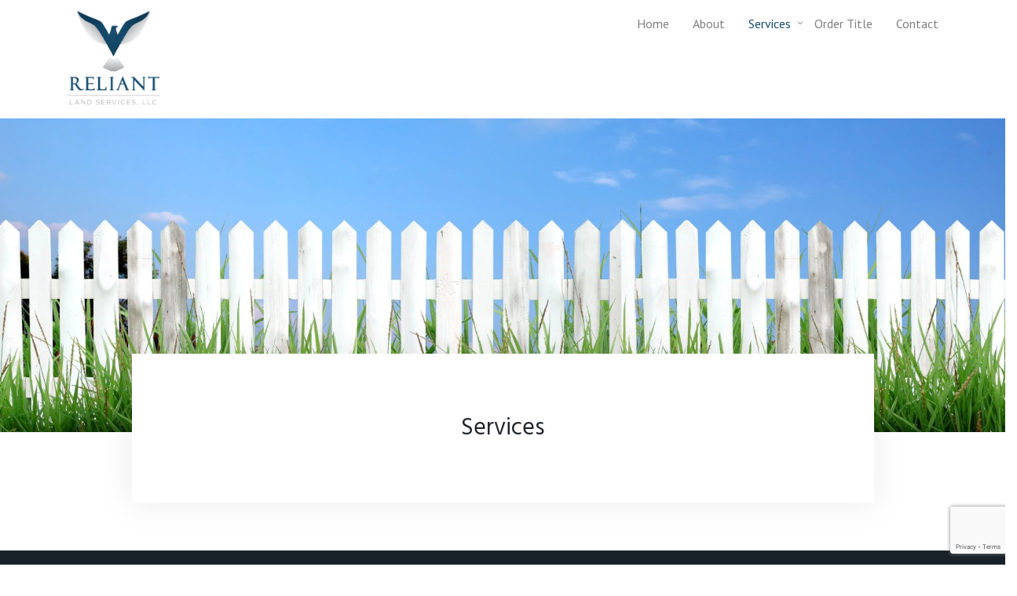

--- FILE ---
content_type: text/html; charset=UTF-8
request_url: https://www.reliantlandservices.com/services/
body_size: 10752
content:
<!DOCTYPE html>
<html lang="en-US">
<head>
	<meta charset="UTF-8">
	<meta name="viewport" content="width=device-width, initial-scale=1">
	<title>Services &#8211; Reliant Land Services LLC</title>
<meta name='robots' content='max-image-preview:large' />
	<style>img:is([sizes="auto" i], [sizes^="auto," i]) { contain-intrinsic-size: 3000px 1500px }</style>
	<link rel='dns-prefetch' href='//fonts.googleapis.com' />
<link rel="alternate" type="application/rss+xml" title="Reliant Land Services LLC &raquo; Feed" href="https://www.reliantlandservices.com/feed/" />
<link rel="alternate" type="application/rss+xml" title="Reliant Land Services LLC &raquo; Comments Feed" href="https://www.reliantlandservices.com/comments/feed/" />
<script type="text/javascript">
/* <![CDATA[ */
window._wpemojiSettings = {"baseUrl":"https:\/\/s.w.org\/images\/core\/emoji\/16.0.1\/72x72\/","ext":".png","svgUrl":"https:\/\/s.w.org\/images\/core\/emoji\/16.0.1\/svg\/","svgExt":".svg","source":{"concatemoji":"https:\/\/www.reliantlandservices.com\/wp-includes\/js\/wp-emoji-release.min.js?ver=6.8.3"}};
/*! This file is auto-generated */
!function(s,n){var o,i,e;function c(e){try{var t={supportTests:e,timestamp:(new Date).valueOf()};sessionStorage.setItem(o,JSON.stringify(t))}catch(e){}}function p(e,t,n){e.clearRect(0,0,e.canvas.width,e.canvas.height),e.fillText(t,0,0);var t=new Uint32Array(e.getImageData(0,0,e.canvas.width,e.canvas.height).data),a=(e.clearRect(0,0,e.canvas.width,e.canvas.height),e.fillText(n,0,0),new Uint32Array(e.getImageData(0,0,e.canvas.width,e.canvas.height).data));return t.every(function(e,t){return e===a[t]})}function u(e,t){e.clearRect(0,0,e.canvas.width,e.canvas.height),e.fillText(t,0,0);for(var n=e.getImageData(16,16,1,1),a=0;a<n.data.length;a++)if(0!==n.data[a])return!1;return!0}function f(e,t,n,a){switch(t){case"flag":return n(e,"\ud83c\udff3\ufe0f\u200d\u26a7\ufe0f","\ud83c\udff3\ufe0f\u200b\u26a7\ufe0f")?!1:!n(e,"\ud83c\udde8\ud83c\uddf6","\ud83c\udde8\u200b\ud83c\uddf6")&&!n(e,"\ud83c\udff4\udb40\udc67\udb40\udc62\udb40\udc65\udb40\udc6e\udb40\udc67\udb40\udc7f","\ud83c\udff4\u200b\udb40\udc67\u200b\udb40\udc62\u200b\udb40\udc65\u200b\udb40\udc6e\u200b\udb40\udc67\u200b\udb40\udc7f");case"emoji":return!a(e,"\ud83e\udedf")}return!1}function g(e,t,n,a){var r="undefined"!=typeof WorkerGlobalScope&&self instanceof WorkerGlobalScope?new OffscreenCanvas(300,150):s.createElement("canvas"),o=r.getContext("2d",{willReadFrequently:!0}),i=(o.textBaseline="top",o.font="600 32px Arial",{});return e.forEach(function(e){i[e]=t(o,e,n,a)}),i}function t(e){var t=s.createElement("script");t.src=e,t.defer=!0,s.head.appendChild(t)}"undefined"!=typeof Promise&&(o="wpEmojiSettingsSupports",i=["flag","emoji"],n.supports={everything:!0,everythingExceptFlag:!0},e=new Promise(function(e){s.addEventListener("DOMContentLoaded",e,{once:!0})}),new Promise(function(t){var n=function(){try{var e=JSON.parse(sessionStorage.getItem(o));if("object"==typeof e&&"number"==typeof e.timestamp&&(new Date).valueOf()<e.timestamp+604800&&"object"==typeof e.supportTests)return e.supportTests}catch(e){}return null}();if(!n){if("undefined"!=typeof Worker&&"undefined"!=typeof OffscreenCanvas&&"undefined"!=typeof URL&&URL.createObjectURL&&"undefined"!=typeof Blob)try{var e="postMessage("+g.toString()+"("+[JSON.stringify(i),f.toString(),p.toString(),u.toString()].join(",")+"));",a=new Blob([e],{type:"text/javascript"}),r=new Worker(URL.createObjectURL(a),{name:"wpTestEmojiSupports"});return void(r.onmessage=function(e){c(n=e.data),r.terminate(),t(n)})}catch(e){}c(n=g(i,f,p,u))}t(n)}).then(function(e){for(var t in e)n.supports[t]=e[t],n.supports.everything=n.supports.everything&&n.supports[t],"flag"!==t&&(n.supports.everythingExceptFlag=n.supports.everythingExceptFlag&&n.supports[t]);n.supports.everythingExceptFlag=n.supports.everythingExceptFlag&&!n.supports.flag,n.DOMReady=!1,n.readyCallback=function(){n.DOMReady=!0}}).then(function(){return e}).then(function(){var e;n.supports.everything||(n.readyCallback(),(e=n.source||{}).concatemoji?t(e.concatemoji):e.wpemoji&&e.twemoji&&(t(e.twemoji),t(e.wpemoji)))}))}((window,document),window._wpemojiSettings);
/* ]]> */
</script>
<style id='wp-emoji-styles-inline-css' type='text/css'>

	img.wp-smiley, img.emoji {
		display: inline !important;
		border: none !important;
		box-shadow: none !important;
		height: 1em !important;
		width: 1em !important;
		margin: 0 0.07em !important;
		vertical-align: -0.1em !important;
		background: none !important;
		padding: 0 !important;
	}
</style>
<link rel='stylesheet' id='wp-block-library-css' href='https://www.reliantlandservices.com/wp-includes/css/dist/block-library/style.min.css?ver=6.8.3' type='text/css' media='all' />
<style id='classic-theme-styles-inline-css' type='text/css'>
/*! This file is auto-generated */
.wp-block-button__link{color:#fff;background-color:#32373c;border-radius:9999px;box-shadow:none;text-decoration:none;padding:calc(.667em + 2px) calc(1.333em + 2px);font-size:1.125em}.wp-block-file__button{background:#32373c;color:#fff;text-decoration:none}
</style>
<style id='global-styles-inline-css' type='text/css'>
:root{--wp--preset--aspect-ratio--square: 1;--wp--preset--aspect-ratio--4-3: 4/3;--wp--preset--aspect-ratio--3-4: 3/4;--wp--preset--aspect-ratio--3-2: 3/2;--wp--preset--aspect-ratio--2-3: 2/3;--wp--preset--aspect-ratio--16-9: 16/9;--wp--preset--aspect-ratio--9-16: 9/16;--wp--preset--color--black: #000000;--wp--preset--color--cyan-bluish-gray: #abb8c3;--wp--preset--color--white: #ffffff;--wp--preset--color--pale-pink: #f78da7;--wp--preset--color--vivid-red: #cf2e2e;--wp--preset--color--luminous-vivid-orange: #ff6900;--wp--preset--color--luminous-vivid-amber: #fcb900;--wp--preset--color--light-green-cyan: #7bdcb5;--wp--preset--color--vivid-green-cyan: #00d084;--wp--preset--color--pale-cyan-blue: #8ed1fc;--wp--preset--color--vivid-cyan-blue: #0693e3;--wp--preset--color--vivid-purple: #9b51e0;--wp--preset--gradient--vivid-cyan-blue-to-vivid-purple: linear-gradient(135deg,rgba(6,147,227,1) 0%,rgb(155,81,224) 100%);--wp--preset--gradient--light-green-cyan-to-vivid-green-cyan: linear-gradient(135deg,rgb(122,220,180) 0%,rgb(0,208,130) 100%);--wp--preset--gradient--luminous-vivid-amber-to-luminous-vivid-orange: linear-gradient(135deg,rgba(252,185,0,1) 0%,rgba(255,105,0,1) 100%);--wp--preset--gradient--luminous-vivid-orange-to-vivid-red: linear-gradient(135deg,rgba(255,105,0,1) 0%,rgb(207,46,46) 100%);--wp--preset--gradient--very-light-gray-to-cyan-bluish-gray: linear-gradient(135deg,rgb(238,238,238) 0%,rgb(169,184,195) 100%);--wp--preset--gradient--cool-to-warm-spectrum: linear-gradient(135deg,rgb(74,234,220) 0%,rgb(151,120,209) 20%,rgb(207,42,186) 40%,rgb(238,44,130) 60%,rgb(251,105,98) 80%,rgb(254,248,76) 100%);--wp--preset--gradient--blush-light-purple: linear-gradient(135deg,rgb(255,206,236) 0%,rgb(152,150,240) 100%);--wp--preset--gradient--blush-bordeaux: linear-gradient(135deg,rgb(254,205,165) 0%,rgb(254,45,45) 50%,rgb(107,0,62) 100%);--wp--preset--gradient--luminous-dusk: linear-gradient(135deg,rgb(255,203,112) 0%,rgb(199,81,192) 50%,rgb(65,88,208) 100%);--wp--preset--gradient--pale-ocean: linear-gradient(135deg,rgb(255,245,203) 0%,rgb(182,227,212) 50%,rgb(51,167,181) 100%);--wp--preset--gradient--electric-grass: linear-gradient(135deg,rgb(202,248,128) 0%,rgb(113,206,126) 100%);--wp--preset--gradient--midnight: linear-gradient(135deg,rgb(2,3,129) 0%,rgb(40,116,252) 100%);--wp--preset--font-size--small: 13px;--wp--preset--font-size--medium: 20px;--wp--preset--font-size--large: 36px;--wp--preset--font-size--x-large: 42px;--wp--preset--spacing--20: 0.44rem;--wp--preset--spacing--30: 0.67rem;--wp--preset--spacing--40: 1rem;--wp--preset--spacing--50: 1.5rem;--wp--preset--spacing--60: 2.25rem;--wp--preset--spacing--70: 3.38rem;--wp--preset--spacing--80: 5.06rem;--wp--preset--shadow--natural: 6px 6px 9px rgba(0, 0, 0, 0.2);--wp--preset--shadow--deep: 12px 12px 50px rgba(0, 0, 0, 0.4);--wp--preset--shadow--sharp: 6px 6px 0px rgba(0, 0, 0, 0.2);--wp--preset--shadow--outlined: 6px 6px 0px -3px rgba(255, 255, 255, 1), 6px 6px rgba(0, 0, 0, 1);--wp--preset--shadow--crisp: 6px 6px 0px rgba(0, 0, 0, 1);}:where(.is-layout-flex){gap: 0.5em;}:where(.is-layout-grid){gap: 0.5em;}body .is-layout-flex{display: flex;}.is-layout-flex{flex-wrap: wrap;align-items: center;}.is-layout-flex > :is(*, div){margin: 0;}body .is-layout-grid{display: grid;}.is-layout-grid > :is(*, div){margin: 0;}:where(.wp-block-columns.is-layout-flex){gap: 2em;}:where(.wp-block-columns.is-layout-grid){gap: 2em;}:where(.wp-block-post-template.is-layout-flex){gap: 1.25em;}:where(.wp-block-post-template.is-layout-grid){gap: 1.25em;}.has-black-color{color: var(--wp--preset--color--black) !important;}.has-cyan-bluish-gray-color{color: var(--wp--preset--color--cyan-bluish-gray) !important;}.has-white-color{color: var(--wp--preset--color--white) !important;}.has-pale-pink-color{color: var(--wp--preset--color--pale-pink) !important;}.has-vivid-red-color{color: var(--wp--preset--color--vivid-red) !important;}.has-luminous-vivid-orange-color{color: var(--wp--preset--color--luminous-vivid-orange) !important;}.has-luminous-vivid-amber-color{color: var(--wp--preset--color--luminous-vivid-amber) !important;}.has-light-green-cyan-color{color: var(--wp--preset--color--light-green-cyan) !important;}.has-vivid-green-cyan-color{color: var(--wp--preset--color--vivid-green-cyan) !important;}.has-pale-cyan-blue-color{color: var(--wp--preset--color--pale-cyan-blue) !important;}.has-vivid-cyan-blue-color{color: var(--wp--preset--color--vivid-cyan-blue) !important;}.has-vivid-purple-color{color: var(--wp--preset--color--vivid-purple) !important;}.has-black-background-color{background-color: var(--wp--preset--color--black) !important;}.has-cyan-bluish-gray-background-color{background-color: var(--wp--preset--color--cyan-bluish-gray) !important;}.has-white-background-color{background-color: var(--wp--preset--color--white) !important;}.has-pale-pink-background-color{background-color: var(--wp--preset--color--pale-pink) !important;}.has-vivid-red-background-color{background-color: var(--wp--preset--color--vivid-red) !important;}.has-luminous-vivid-orange-background-color{background-color: var(--wp--preset--color--luminous-vivid-orange) !important;}.has-luminous-vivid-amber-background-color{background-color: var(--wp--preset--color--luminous-vivid-amber) !important;}.has-light-green-cyan-background-color{background-color: var(--wp--preset--color--light-green-cyan) !important;}.has-vivid-green-cyan-background-color{background-color: var(--wp--preset--color--vivid-green-cyan) !important;}.has-pale-cyan-blue-background-color{background-color: var(--wp--preset--color--pale-cyan-blue) !important;}.has-vivid-cyan-blue-background-color{background-color: var(--wp--preset--color--vivid-cyan-blue) !important;}.has-vivid-purple-background-color{background-color: var(--wp--preset--color--vivid-purple) !important;}.has-black-border-color{border-color: var(--wp--preset--color--black) !important;}.has-cyan-bluish-gray-border-color{border-color: var(--wp--preset--color--cyan-bluish-gray) !important;}.has-white-border-color{border-color: var(--wp--preset--color--white) !important;}.has-pale-pink-border-color{border-color: var(--wp--preset--color--pale-pink) !important;}.has-vivid-red-border-color{border-color: var(--wp--preset--color--vivid-red) !important;}.has-luminous-vivid-orange-border-color{border-color: var(--wp--preset--color--luminous-vivid-orange) !important;}.has-luminous-vivid-amber-border-color{border-color: var(--wp--preset--color--luminous-vivid-amber) !important;}.has-light-green-cyan-border-color{border-color: var(--wp--preset--color--light-green-cyan) !important;}.has-vivid-green-cyan-border-color{border-color: var(--wp--preset--color--vivid-green-cyan) !important;}.has-pale-cyan-blue-border-color{border-color: var(--wp--preset--color--pale-cyan-blue) !important;}.has-vivid-cyan-blue-border-color{border-color: var(--wp--preset--color--vivid-cyan-blue) !important;}.has-vivid-purple-border-color{border-color: var(--wp--preset--color--vivid-purple) !important;}.has-vivid-cyan-blue-to-vivid-purple-gradient-background{background: var(--wp--preset--gradient--vivid-cyan-blue-to-vivid-purple) !important;}.has-light-green-cyan-to-vivid-green-cyan-gradient-background{background: var(--wp--preset--gradient--light-green-cyan-to-vivid-green-cyan) !important;}.has-luminous-vivid-amber-to-luminous-vivid-orange-gradient-background{background: var(--wp--preset--gradient--luminous-vivid-amber-to-luminous-vivid-orange) !important;}.has-luminous-vivid-orange-to-vivid-red-gradient-background{background: var(--wp--preset--gradient--luminous-vivid-orange-to-vivid-red) !important;}.has-very-light-gray-to-cyan-bluish-gray-gradient-background{background: var(--wp--preset--gradient--very-light-gray-to-cyan-bluish-gray) !important;}.has-cool-to-warm-spectrum-gradient-background{background: var(--wp--preset--gradient--cool-to-warm-spectrum) !important;}.has-blush-light-purple-gradient-background{background: var(--wp--preset--gradient--blush-light-purple) !important;}.has-blush-bordeaux-gradient-background{background: var(--wp--preset--gradient--blush-bordeaux) !important;}.has-luminous-dusk-gradient-background{background: var(--wp--preset--gradient--luminous-dusk) !important;}.has-pale-ocean-gradient-background{background: var(--wp--preset--gradient--pale-ocean) !important;}.has-electric-grass-gradient-background{background: var(--wp--preset--gradient--electric-grass) !important;}.has-midnight-gradient-background{background: var(--wp--preset--gradient--midnight) !important;}.has-small-font-size{font-size: var(--wp--preset--font-size--small) !important;}.has-medium-font-size{font-size: var(--wp--preset--font-size--medium) !important;}.has-large-font-size{font-size: var(--wp--preset--font-size--large) !important;}.has-x-large-font-size{font-size: var(--wp--preset--font-size--x-large) !important;}
:where(.wp-block-post-template.is-layout-flex){gap: 1.25em;}:where(.wp-block-post-template.is-layout-grid){gap: 1.25em;}
:where(.wp-block-columns.is-layout-flex){gap: 2em;}:where(.wp-block-columns.is-layout-grid){gap: 2em;}
:root :where(.wp-block-pullquote){font-size: 1.5em;line-height: 1.6;}
</style>
<link rel='stylesheet' id='contact-form-7-css' href='https://www.reliantlandservices.com/wp-content/plugins/contact-form-7/includes/css/styles.css?ver=6.1.3' type='text/css' media='all' />
<link rel='stylesheet' id='wp-components-css' href='https://www.reliantlandservices.com/wp-includes/css/dist/components/style.min.css?ver=6.8.3' type='text/css' media='all' />
<link rel='stylesheet' id='godaddy-styles-css' href='https://www.reliantlandservices.com/wp-content/mu-plugins/vendor/wpex/godaddy-launch/includes/Dependencies/GoDaddy/Styles/build/latest.css?ver=2.0.2' type='text/css' media='all' />
<link rel='stylesheet' id='portum-google-fonts-css' href='//fonts.googleapis.com/css?family=Lato%3A300%2C300i%2C400%2C400i%2C700%2C700i%7CPoppins%3A300%2C400%2C500%2C600%2C700%7CHind%3A300%2C400%2C500%2C600&#038;ver=1.0.6' type='text/css' media='all' />
<link rel='stylesheet' id='portum-css' href='https://www.reliantlandservices.com/wp-content/themes/portum/style.css?ver=6.8.3' type='text/css' media='all' />
<link rel='stylesheet' id='font-awesome-css' href='https://www.reliantlandservices.com/wp-content/themes/portum/assets/vendors/font-awesome/font-awesome.css?ver=6.8.3' type='text/css' media='all' />
<link rel='stylesheet' id='ion-icons-css' href='https://www.reliantlandservices.com/wp-content/themes/portum/assets/vendors/ionicons/ion.css?ver=6.8.3' type='text/css' media='all' />
<link rel='stylesheet' id='portum-main-css' href='https://www.reliantlandservices.com/wp-content/themes/portum/assets/css/style-portum.css?ver=1.0.6' type='text/css' media='all' />
<style id='portum-main-inline-css' type='text/css'>

body{
font-family:PT Sans;
}
#menu li a,#footer ul.nav{
font-family:PT Sans;
}

</style>
<link rel='stylesheet' id='portum-style-overrides-css' href='https://www.reliantlandservices.com/wp-content/themes/portum/assets/css/overrides.css?ver=6.8.3' type='text/css' media='all' />
<style id='portum-style-overrides-inline-css' type='text/css'>
/**
	 - epsilon_general_separator -
	174c6d - epsilon_accent_color - #0385d0
	rgba(128, 128, 128, 1) - epsilon_accent_color_second - #a1083a
	 - epsilon_text_separator -
	174c6d - epsilon_title_color - #1a171c
	#8c979e - epsilon_text_color - #212529
	174c6d - epsilon_link_color - #0385d0
	rgba(0, 0, 0, 1) - epsilon_link_hover_color - #a1083a
	#333333 - epsilon_link_active_color - #333333
	 - epsilon_menu_separator -
	rgba(255, 255, 255, 0) - epsilon_header_background - #151c1f
	#FFFFFF - epsilon_header_background_sticky - rgba(255,255,255,.3)
	rgba(255,255,255,.1) - epsilon_header_background_border_bot - rgba(255,255,255,.1)
	 - epsilon_dropdown_menu_background - #a1083a
	 - epsilon_dropdown_menu_hover_background - #940534
	rgba(125, 125, 125, 1) - epsilon_menu_item_color - #ebebeb
	rgba(179, 179, 179, 1) - epsilon_menu_item_hover_color - #ffffff
	#174c6d - epsilon_menu_item_active_color - #0385d0
	 - epsilon_footer_separator -
	#174c6d - epsilon_footer_contact_background - #0377bb
	#192229 - epsilon_footer_background - #192229
    #192229 - epsilon_footer_sub_background - #000
	#ffffff - epsilon_footer_title_color - #ffffff
	#a9afb1 - epsilon_footer_text_color - #a9afb1
	#a9afb1 - epsilon_footer_link_color - #a9afb1
	#ffffff - epsilon_footer_link_hover_color - #ffffff
	#a9afb1 - epsilon_footer_link_active_color - #a9afb1
 */


	/* ==========================================================================
		=Accent colors
		   ========================================================================== */

.text-accent-color {
    color:  174c6d;
    /*	epsilon_accent_color */
}

.text-accent-color-2 {
    color: rgba(128, 128, 128, 1);
    /* epsilon_accent_color_second */
}



/* Hero - Slider */

.section-slider .pager-slider li {
    background: rgba(128, 128, 128, 1);
    /* epsilon_accent_color_second */
}

.section-slider .pager-slider li.active {
    background: 174c6d;
    /*	epsilon_accent_color */
}


/* Portfolio */

.portfolio-grid-item .action .zoom,
.portfolio-grid-item .action .link {
    background: 174c6d;
    /*	epsilon_accent_color */
}

.portfolio-grid-item .action .zoom:hover,
.portfolio-grid-item .action .link:hover {
    background: rgba(128, 128, 128, 1);
    /* epsilon_accent_color_second */
}


/* Blog */

.title-area .page-cat-links a {
	background-color: 174c6d;
    /*	epsilon_accent_color */
}

.blog-news-item .news-category strong {
    background: 174c6d;
    /*	epsilon_accent_color */
}

.blog-news-item .news-category strong:hover {
    background: 174c6d;
    /*	epsilon_accent_color */
}

.blog-news-item h4 a:hover,
.blog-news-item h4 a:focus {
    color: rgba(0, 0, 0, 1);
}

.blog-news-item h4 a:active {
    color: #333333;
}


/* Pricing */

.section-pricing .pricing-item .plan sup,
.section-pricing .pricing-item .plan sub,
.section-pricing .pricing-item .plan strong,
.section-pricing .pricing-item ul span {
    color: 174c6d;
    /*	epsilon_accent_color */
}

.section-pricing .pricing-item .details {
    background-color: 174c6d;
    /*	epsilon_accent_color */
}

.section-pricing .pricing-item:hover .plan sup,
.section-pricing .pricing-item:hover .plan sub,
.section-pricing .pricing-item:hover .plan strong,
.section-pricing .pricing-item:hover ul span {
    color: rgba(128, 128, 128, 1);
    /* epsilon_accent_color_second */
}

.section-pricing .pricing-item:hover .details {
    background-color: rgba(128, 128, 128, 1);
    /* epsilon_accent_color_second */
}

@media (max-width: 768px) {
    .section-pricing .pricing-item .plan sup,
    .section-pricing .pricing-item .plan sub,
    .section-pricing .pricing-item .plan strong,
    .section-pricing .pricing-item:hover .plan sup,
    .section-pricing .pricing-item:hover .plan sub,
    .section-pricing .pricing-item:hover .plan strong {
        color: #fff;
    }
}



/* Counters */


.ewf-counter__odometer,
.ewf-counter__symbol {
    color: rgba(128, 128, 128, 1);
    /* epsilon_accent_color_second */
}


/* Team members */

.team-members-item:hover .overlay {
    background: 174c6d;
    /*	epsilon_accent_color */
    opacity: .65;
}


/* Progress */


/*
	.ewf-progress__bar-liniar-wrap {
		background-color: rgba(128, 128, 128, 1);
	}
	*/

.ewf-progress__bar-liniar {
    background-color: rgba(128, 128, 128, 1);
    /* epsilon_accent_color_second */
}

.ewf-progress--alternative-modern .ewf-progress__bar-liniar-wrap:after {
    background: rgba(128, 128, 128, 1);
    /* epsilon_accent_color_second */
}


/* Piecharts */

.ewf-pie__icon,
.ewf-pie__percent {
    color: 174c6d;
    /*	epsilon_accent_color */
}


/* Map */

.map-info-item h5 {
    color: 174c6d;
}


/*	epsilon_accent_color */


/* ==========================================================================
	=Navigation
   	========================================================================== */

#header {
    background-color: rgba(255, 255, 255, 0);
    border-bottom: 1px solid rgba(255,255,255,.1);
}

#header.stuck {
    background-color: #FFFFFF;
    border-bottom: none;
}



.sf-menu>li:hover,
.sf-menu>li.current {
    -webkit-box-shadow: inset 0px 3px 0px 0px  !important;
    box-shadow: inset 0px 3px 0px 0px  !important;
    /* epsilon_menu_item_hover_color */
}

.sf-menu a,
#header ul a,
.portum-menu li.menu-item-has-children .arrow {
    color: rgba(125, 125, 125, 1);
    /* epsilon_menu_item_color */
}

.portum-menu-icon .portum-navicon,
.portum-menu-icon .portum-navicon:before,
.portum-menu-icon .portum-navicon:after {
	background-color: rgba(125, 125, 125, 1);
	/* epsilon_menu_item_color */
}

.sf-menu>li:hover.arrow:before,
#header ul li.menu-item-has-children:hover:after {
    /* epsilon_menu_item_hover_color */
    color: rgba(179, 179, 179, 1);
}

.sf-menu>li.arrow:before,
#header ul li.menu-item-has-children:after {
    color: rgba(125, 125, 125, 1);
    /* epsilon_menu_item_color */
}

.sf-menu a:hover,
.sf-menu a:focus,
#header ul a:hover,
#header ul a:focus,
#header ul li.menu-item-has-children:hover > a,
#header ul li.menu-item-has-children:hover > a:hover {
    color: rgba(179, 179, 179, 1);
    /* epsilon_menu_item_hover_color */
}

.sf-menu a:active,
#header ul li.current-menu-item > a,
#header ul li.current-menu-item:after {
    color: #174c6d;
    /* epsilon_menu_item_active_color */
}

.sf-menu li.dropdown ul a,
.sf-menu li.mega .sf-mega a {}

.sf-menu li.dropdown li>a:hover:before {
    border-bottom-color: rgba(179, 179, 179, 1);
    /* epsilon_menu_item_hover_color */
}

.sf-menu>li>a,
.sf-menu>li.dropdown>a,
.sf-menu>li.mega>a {
    color: rgba(125, 125, 125, 1);
    /* epsilon_menu_item_color */
}

.sf-menu>li a i {
    color: rgba(125, 125, 125, 1);
    /* epsilon_menu_item_color */
}


.sf-menu>li.current>a {
    color: rgba(125, 125, 125, 1);
    /* epsilon_menu_item_color */
}

.sf-menu>li.sfHover>a:hover,
.sf-menu>li>a:hover {
    color: rgba(179, 179, 179, 1);
    /* epsilon_menu_item_hover_color */
}

.sf-menu li.dropdown ul,
#header ul ul {
    background-color: ;
    /* epsilon_menu_background */
}

.sf-mega {
    background-color: ;
    /* epsilon_menu_background */
    color: rgba(125, 125, 125, 1);
    /* epsilon_menu_item_color */
}

.dropdown li:hover,
#header ul ul li:hover {
    background: ;
}

#mobile-menu {
    color: rgba(125, 125, 125, 1);
    /* epsilon_menu_item_color */
    border-bottom-color: rgba(255, 255, 255, 0.25);
    background-color: rgba(255, 255, 255, 0);
}

#mobile-menu li a {
    color: rgba(125, 125, 125, 1);
    /* epsilon_menu_item_color */
}

#mobile-menu .mobile-menu-submenu-arrow {
    color: rgba(125, 125, 125, 1);
    /* epsilon_menu_item_color */
}

#mobile-menu .mobile-menu-submenu-arrow:hover {
    background-color: ;
}

#mobile-menu-trigger {
    color: rgba(125, 125, 125, 1);
    /* epsilon_menu_item_color */
}

#mobile-menu li>a:hover {
    background-color: ;
}

#mobile-menu-trigger:hover {
    color: rgba(179, 179, 179, 1);
    /* epsilon_menu_item_hover_color */
}


/* ==========================================================================
	=Typography
   	========================================================================== */

body,
.comment-metadata>a,
abbr[title] {
    color: #8c979e;
    /* epsilon_text_color */
}

h1,
h2,
h3,
h4,
h5,
h6,
q {
    color: 174c6d;
    /* epsilon_title_color */
}



a {
    color: 174c6d;
}


/* epsilon_link_color */

a:hover,
a:focus {
    color: rgba(0, 0, 0, 1);
}


/* epsilon_link_hover_color */

a:active {
    color: #333333;
}


/* epsilon_link_active_color */

input[type="text"],
input[type="password"],
input[type="date"],
input[type="datetime"],
input[type="datetime-local"],
input[type="month"],
input[type="week"],
input[type="email"],
input[type="number"],
input[type="search"],
input[type="tel"],
input[type="time"],
input[type="url"],
input[type="color"],
textarea,
select {
    color: #8c979e;
    /* epsilon_text_color */
}

.ewf-btn,
input[type="reset"],
input[type="submit"],
input[type="button"] {
    background-color: 174c6d;
}

.ewf-btn:hover,
input[type="reset"]:hover,
input[type="submit"]:hover,
input[type="button"]:hover,
input[type="reset"]:focus,
input[type="submit"]:focus,
input[type="button"]:focus {
    background-color: rgba(128, 128, 128, 1);
}

input[type="reset"]:active,
input[type="submit"]:active,
input[type="button"]:active {
    background-color: 174c6d;
}


/* ==========================================================================
	=Footer
   	========================================================================== */

#footer {
    background-color: #192229;
    /* epsilon_footer_background */
    color: #a9afb1;
    /* epsilon_footer_text_color */
}

#footer-bottom {
    background-color: #192229;
}

#footer a {
    color: #a9afb1;
}


/* epsilon_footer_link_color */

#footer a:hover {
    color: #ffffff;
}


/* epsilon_footer_link_hover_color */

#footer a:focus {
    color: #ffffff;
}


/* epsilon_footer_link_hover_color */

#footer a:active {
    color: #a9afb1;
}


/* epsilon_footer_link_active_color */

#footer h1,
#footer h2,
#footer h3,
#footer h4,
#footer h5,
#footer h6 {
    color: #ffffff;
}

#footer p {
    color: #a9afb1;
}


/* epsilon_footer_text_color */

.contact-form {
    background-color: #174c6d;
    /* epsilon_footer_contact_background */
}

#footer .widget .widget-title,
#footer .widget .widget-title a {
    color: #ffffff;
    /* epsilon_footer_title_color */
}


/* ==========================================================================
	=Blog
   	========================================================================== */

#back-to-top {
    background-color: rgba(128, 128, 128, 1);
}

#back-to-top:hover {
    background-color: rgba(128, 128, 128, 1);
}

#back-to-top:hover i {
    color: #ffffff;
}


/*
	.sticky .post-thumbnail:after {
		color: rgba(128, 128, 128, 1);
	}
	*/

.post {
    color: #8c979e;
}

.post-title a {
    color: 174c6d;
}

.post-title a:focus,
.post-title a:hover {
    color: rgba(0, 0, 0, 1);
}

.post-title a:active {
    color: #333333;
}

.post-meta a {
    color: 174c6d;
}

.post-meta a:focus,
.post-meta a:hover {
    color: rgba(0, 0, 0, 1);
}

.post-meta a:active {
    color: #333333;
}

.tags-links {
    color: 174c6d;
}

.tags-links a {
    border-color: 174c6d;
    color: 174c6d;
}

.tags-links a:hover {
    color: rgba(0, 0, 0, 1);
    border-color: rgba(0, 0, 0, 1);
}

.more-link:before {
    border-top-color: 174c6d;
}

.more-link:hover:before {
    border-top-color: rgba(0, 0, 0, 1);
}

.posted-on {
    color: 174c6d;
}

.post-format {
    color: rgba(128, 128, 128, 1);
}

.pagination .page-numbers.current {
    border-bottom-color: rgba(128, 128, 128, 1);
}

.pagination .page-numbers:hover {
    color: rgba(128, 128, 128, 1);
}

.pagination .page-numbers:active {
    color: $rgba(128, 128, 128, 1);
}

.pagination .prev.page-numbers,
.pagination .next.page-numbers,
.pagination .prev.page-numbers:active,
.pagination .next.page-numbers:active {
    border: 1px solid #8c979e;
    color: #8c979e;
}

.pagination .prev.page-numbers:focus,
.pagination .prev.page-numbers:hover,
.pagination .next.page-numbers:focus,
.pagination .next.page-numbers:hover {
    border: 1px solid rgba(128, 128, 128, 1);
    background: rgba(128, 128, 128, 1);
    color: #fff;
}

.page-links {
    color: 174c6d;
}

.post-navigation {
    border-top-color: #ebebeb;
}

.post-navigation .nav-subtitle {
    color: 174c6d;
}

.author-bio {
    border-color: #ebebeb;
    background-color: $background-color;
}

.author-bio-social a {
    color: 174c6d;
}

.no-comments,
.comment-awaiting-moderation {
    color: 174c6d;
}

.comment-metadata>a {
    color: #8c979e;
}

.comment .comment-body {
    border-top-color: #ebebeb;
}

#comment-nav-above {
    border-bottom-color: #ebebeb;
}

#comment-nav-below {
    border-top: 1px solid #ebebeb;
}

.widget_archive li {
    border-bottom-color: #ebebeb;
}

.widget .widget-title,
.widget .widget-title a {
    color: 174c6d;
}

#wp-calendar caption {
    background-color: #ffffff;
    border-color: #ebebeb;
    color: 174c6d;
}

#wp-calendar th {
    color: 174c6d;
}

#wp-calendar tbody td a {
    background-color: rgba(128, 128, 128, 1);
    color: #ffffff;
}

#wp-calendar tbody td a:hover {
    background-color: rgba(128, 128, 128, 1);
}

#wp-calendar #prev a:focus,
#wp-calendar #prev a:hover {
    background-color: rgba(128, 128, 128, 1);
    border-color: rgba(128, 128, 128, 1);
}

#wp-calendar #prev a:before {
    color: rgba(128, 128, 128, 1);
}

#wp-calendar #prev a:hover:before {
    color: #fff;
}

#wp-calendar #next a:before {
    color: rgba(128, 128, 128, 1);
}

#wp-calendar #next a:hover:before {
    color: #fff;
}

#wp-calendar #next a:focus,
#wp-calendar #next a:hover {
    background-color: rgba(128, 128, 128, 1);
    border-color: rgba(128, 128, 128, 1);
}

.widget_categories li {
    border-bottom-color: #ebebeb;
}

.widget_recent_entries ul li {
    border-bottom-color: #ebebeb;
}

.widget_rss .rss-date,
.widget_rss cite {
    color: #8c979e;
}

.widget_search .search-submit {
    background-color: #ffffff;
    border-color: #ebebeb;
    color: rgba(128, 128, 128, 1);
}

.widget_search .search-submit:hover,
.widget_search .search-submit:focus {
    background-color: #ffffff;
    border-color: #ebebeb;
    color: rgba(0, 0, 0, 1);
}

.widget_search .search-submit:active {
    background-color: #ffffff;
    border-color: #ebebeb;
    color: 174c6d;
}

.widget_tag_cloud a {
    border-color: 174c6d;
    color: 174c6d;
}

.widget_tag_cloud a:hover {
    color: rgba(0, 0, 0, 1);
    border-color: rgba(0, 0, 0, 1);
}

.widget a {
    color: 174c6d;
}

.widget a:hover,
.widget a:focus {
    color: rgba(0, 0, 0, 1);
}

.widget a:active {
    color: #333333;
}
</style>
<link rel='stylesheet' id='epsilon-google-fonts-0-css' href='//fonts.googleapis.com/css?family=PT+Sans%3A400%2C700&#038;subset=latin-ext&#038;ver=6.8.3' type='text/css' media='all' />
<style id='akismet-widget-style-inline-css' type='text/css'>

			.a-stats {
				--akismet-color-mid-green: #357b49;
				--akismet-color-white: #fff;
				--akismet-color-light-grey: #f6f7f7;

				max-width: 350px;
				width: auto;
			}

			.a-stats * {
				all: unset;
				box-sizing: border-box;
			}

			.a-stats strong {
				font-weight: 600;
			}

			.a-stats a.a-stats__link,
			.a-stats a.a-stats__link:visited,
			.a-stats a.a-stats__link:active {
				background: var(--akismet-color-mid-green);
				border: none;
				box-shadow: none;
				border-radius: 8px;
				color: var(--akismet-color-white);
				cursor: pointer;
				display: block;
				font-family: -apple-system, BlinkMacSystemFont, 'Segoe UI', 'Roboto', 'Oxygen-Sans', 'Ubuntu', 'Cantarell', 'Helvetica Neue', sans-serif;
				font-weight: 500;
				padding: 12px;
				text-align: center;
				text-decoration: none;
				transition: all 0.2s ease;
			}

			/* Extra specificity to deal with TwentyTwentyOne focus style */
			.widget .a-stats a.a-stats__link:focus {
				background: var(--akismet-color-mid-green);
				color: var(--akismet-color-white);
				text-decoration: none;
			}

			.a-stats a.a-stats__link:hover {
				filter: brightness(110%);
				box-shadow: 0 4px 12px rgba(0, 0, 0, 0.06), 0 0 2px rgba(0, 0, 0, 0.16);
			}

			.a-stats .count {
				color: var(--akismet-color-white);
				display: block;
				font-size: 1.5em;
				line-height: 1.4;
				padding: 0 13px;
				white-space: nowrap;
			}
		
</style>
<script type="text/javascript" src="https://www.reliantlandservices.com/wp-includes/js/jquery/jquery.min.js?ver=3.7.1" id="jquery-core-js"></script>
<script type="text/javascript" src="https://www.reliantlandservices.com/wp-includes/js/jquery/jquery-migrate.min.js?ver=3.4.1" id="jquery-migrate-js"></script>
<link rel="https://api.w.org/" href="https://www.reliantlandservices.com/wp-json/" /><link rel="alternate" title="JSON" type="application/json" href="https://www.reliantlandservices.com/wp-json/wp/v2/pages/12" /><link rel="EditURI" type="application/rsd+xml" title="RSD" href="https://www.reliantlandservices.com/xmlrpc.php?rsd" />
<link rel="canonical" href="https://www.reliantlandservices.com/services/" />
<link rel='shortlink' href='https://www.reliantlandservices.com/?p=12' />
<link rel="alternate" title="oEmbed (JSON)" type="application/json+oembed" href="https://www.reliantlandservices.com/wp-json/oembed/1.0/embed?url=https%3A%2F%2Fwww.reliantlandservices.com%2Fservices%2F" />
<link rel="alternate" title="oEmbed (XML)" type="text/xml+oembed" href="https://www.reliantlandservices.com/wp-json/oembed/1.0/embed?url=https%3A%2F%2Fwww.reliantlandservices.com%2Fservices%2F&#038;format=xml" />
<style type="text/css">.recentcomments a{display:inline !important;padding:0 !important;margin:0 !important;}</style><style type="text/css">.saboxplugin-wrap{-webkit-box-sizing:border-box;-moz-box-sizing:border-box;-ms-box-sizing:border-box;box-sizing:border-box;border:1px solid #eee;width:100%;clear:both;display:block;overflow:hidden;word-wrap:break-word;position:relative}.saboxplugin-wrap .saboxplugin-gravatar{float:left;padding:0 20px 20px 20px}.saboxplugin-wrap .saboxplugin-gravatar img{max-width:100px;height:auto;border-radius:0;}.saboxplugin-wrap .saboxplugin-authorname{font-size:18px;line-height:1;margin:20px 0 0 20px;display:block}.saboxplugin-wrap .saboxplugin-authorname a{text-decoration:none}.saboxplugin-wrap .saboxplugin-authorname a:focus{outline:0}.saboxplugin-wrap .saboxplugin-desc{display:block;margin:5px 20px}.saboxplugin-wrap .saboxplugin-desc a{text-decoration:underline}.saboxplugin-wrap .saboxplugin-desc p{margin:5px 0 12px}.saboxplugin-wrap .saboxplugin-web{margin:0 20px 15px;text-align:left}.saboxplugin-wrap .sab-web-position{text-align:right}.saboxplugin-wrap .saboxplugin-web a{color:#ccc;text-decoration:none}.saboxplugin-wrap .saboxplugin-socials{position:relative;display:block;background:#fcfcfc;padding:5px;border-top:1px solid #eee}.saboxplugin-wrap .saboxplugin-socials a svg{width:20px;height:20px}.saboxplugin-wrap .saboxplugin-socials a svg .st2{fill:#fff; transform-origin:center center;}.saboxplugin-wrap .saboxplugin-socials a svg .st1{fill:rgba(0,0,0,.3)}.saboxplugin-wrap .saboxplugin-socials a:hover{opacity:.8;-webkit-transition:opacity .4s;-moz-transition:opacity .4s;-o-transition:opacity .4s;transition:opacity .4s;box-shadow:none!important;-webkit-box-shadow:none!important}.saboxplugin-wrap .saboxplugin-socials .saboxplugin-icon-color{box-shadow:none;padding:0;border:0;-webkit-transition:opacity .4s;-moz-transition:opacity .4s;-o-transition:opacity .4s;transition:opacity .4s;display:inline-block;color:#fff;font-size:0;text-decoration:inherit;margin:5px;-webkit-border-radius:0;-moz-border-radius:0;-ms-border-radius:0;-o-border-radius:0;border-radius:0;overflow:hidden}.saboxplugin-wrap .saboxplugin-socials .saboxplugin-icon-grey{text-decoration:inherit;box-shadow:none;position:relative;display:-moz-inline-stack;display:inline-block;vertical-align:middle;zoom:1;margin:10px 5px;color:#444;fill:#444}.clearfix:after,.clearfix:before{content:' ';display:table;line-height:0;clear:both}.ie7 .clearfix{zoom:1}.saboxplugin-socials.sabox-colored .saboxplugin-icon-color .sab-twitch{border-color:#38245c}.saboxplugin-socials.sabox-colored .saboxplugin-icon-color .sab-behance{border-color:#003eb0}.saboxplugin-socials.sabox-colored .saboxplugin-icon-color .sab-deviantart{border-color:#036824}.saboxplugin-socials.sabox-colored .saboxplugin-icon-color .sab-digg{border-color:#00327c}.saboxplugin-socials.sabox-colored .saboxplugin-icon-color .sab-dribbble{border-color:#ba1655}.saboxplugin-socials.sabox-colored .saboxplugin-icon-color .sab-facebook{border-color:#1e2e4f}.saboxplugin-socials.sabox-colored .saboxplugin-icon-color .sab-flickr{border-color:#003576}.saboxplugin-socials.sabox-colored .saboxplugin-icon-color .sab-github{border-color:#264874}.saboxplugin-socials.sabox-colored .saboxplugin-icon-color .sab-google{border-color:#0b51c5}.saboxplugin-socials.sabox-colored .saboxplugin-icon-color .sab-html5{border-color:#902e13}.saboxplugin-socials.sabox-colored .saboxplugin-icon-color .sab-instagram{border-color:#1630aa}.saboxplugin-socials.sabox-colored .saboxplugin-icon-color .sab-linkedin{border-color:#00344f}.saboxplugin-socials.sabox-colored .saboxplugin-icon-color .sab-pinterest{border-color:#5b040e}.saboxplugin-socials.sabox-colored .saboxplugin-icon-color .sab-reddit{border-color:#992900}.saboxplugin-socials.sabox-colored .saboxplugin-icon-color .sab-rss{border-color:#a43b0a}.saboxplugin-socials.sabox-colored .saboxplugin-icon-color .sab-sharethis{border-color:#5d8420}.saboxplugin-socials.sabox-colored .saboxplugin-icon-color .sab-soundcloud{border-color:#995200}.saboxplugin-socials.sabox-colored .saboxplugin-icon-color .sab-spotify{border-color:#0f612c}.saboxplugin-socials.sabox-colored .saboxplugin-icon-color .sab-stackoverflow{border-color:#a95009}.saboxplugin-socials.sabox-colored .saboxplugin-icon-color .sab-steam{border-color:#006388}.saboxplugin-socials.sabox-colored .saboxplugin-icon-color .sab-user_email{border-color:#b84e05}.saboxplugin-socials.sabox-colored .saboxplugin-icon-color .sab-tumblr{border-color:#10151b}.saboxplugin-socials.sabox-colored .saboxplugin-icon-color .sab-twitter{border-color:#0967a0}.saboxplugin-socials.sabox-colored .saboxplugin-icon-color .sab-vimeo{border-color:#0d7091}.saboxplugin-socials.sabox-colored .saboxplugin-icon-color .sab-windows{border-color:#003f71}.saboxplugin-socials.sabox-colored .saboxplugin-icon-color .sab-whatsapp{border-color:#003f71}.saboxplugin-socials.sabox-colored .saboxplugin-icon-color .sab-wordpress{border-color:#0f3647}.saboxplugin-socials.sabox-colored .saboxplugin-icon-color .sab-yahoo{border-color:#14002d}.saboxplugin-socials.sabox-colored .saboxplugin-icon-color .sab-youtube{border-color:#900}.saboxplugin-socials.sabox-colored .saboxplugin-icon-color .sab-xing{border-color:#000202}.saboxplugin-socials.sabox-colored .saboxplugin-icon-color .sab-mixcloud{border-color:#2475a0}.saboxplugin-socials.sabox-colored .saboxplugin-icon-color .sab-vk{border-color:#243549}.saboxplugin-socials.sabox-colored .saboxplugin-icon-color .sab-medium{border-color:#00452c}.saboxplugin-socials.sabox-colored .saboxplugin-icon-color .sab-quora{border-color:#420e00}.saboxplugin-socials.sabox-colored .saboxplugin-icon-color .sab-meetup{border-color:#9b181c}.saboxplugin-socials.sabox-colored .saboxplugin-icon-color .sab-goodreads{border-color:#000}.saboxplugin-socials.sabox-colored .saboxplugin-icon-color .sab-snapchat{border-color:#999700}.saboxplugin-socials.sabox-colored .saboxplugin-icon-color .sab-500px{border-color:#00557f}.saboxplugin-socials.sabox-colored .saboxplugin-icon-color .sab-mastodont{border-color:#185886}.sabox-plus-item{margin-bottom:20px}@media screen and (max-width:480px){.saboxplugin-wrap{text-align:center}.saboxplugin-wrap .saboxplugin-gravatar{float:none;padding:20px 0;text-align:center;margin:0 auto;display:block}.saboxplugin-wrap .saboxplugin-gravatar img{float:none;display:inline-block;display:-moz-inline-stack;vertical-align:middle;zoom:1}.saboxplugin-wrap .saboxplugin-desc{margin:0 10px 20px;text-align:center}.saboxplugin-wrap .saboxplugin-authorname{text-align:center;margin:10px 0 20px}}body .saboxplugin-authorname a,body .saboxplugin-authorname a:hover{box-shadow:none;-webkit-box-shadow:none}a.sab-profile-edit{font-size:16px!important;line-height:1!important}.sab-edit-settings a,a.sab-profile-edit{color:#0073aa!important;box-shadow:none!important;-webkit-box-shadow:none!important}.sab-edit-settings{margin-right:15px;position:absolute;right:0;z-index:2;bottom:10px;line-height:20px}.sab-edit-settings i{margin-left:5px}.saboxplugin-socials{line-height:1!important}.rtl .saboxplugin-wrap .saboxplugin-gravatar{float:right}.rtl .saboxplugin-wrap .saboxplugin-authorname{display:flex;align-items:center}.rtl .saboxplugin-wrap .saboxplugin-authorname .sab-profile-edit{margin-right:10px}.rtl .sab-edit-settings{right:auto;left:0}img.sab-custom-avatar{max-width:75px;}.saboxplugin-wrap {margin-top:0px; margin-bottom:0px; padding: 0px 0px }.saboxplugin-wrap .saboxplugin-authorname {font-size:18px; line-height:25px;}.saboxplugin-wrap .saboxplugin-desc p, .saboxplugin-wrap .saboxplugin-desc {font-size:14px !important; line-height:21px !important;}.saboxplugin-wrap .saboxplugin-web {font-size:14px;}.saboxplugin-wrap .saboxplugin-socials a svg {width:18px;height:18px;}</style>		<style type="text/css" id="wp-custom-css">
			#logo img {
	max-width: 150px !important;
}

.ewf-btn,
input[type="submit"]{
	background-color: #174c6d;
	border-radius: 0;
}

.ewf-btn.ewf-btn--huge {
	border-radius: 0;
}

.ewf-portfolio-item {
	margin-bottom: 0;
	margin-top: 0;
	margin-right: 1px;
}

#projects .ewf-section-text {
	max-width: 100% !important;
}

.ewf-slider .ewf-slider__slides li {
	background-attachment: fixed;
}

#services-overlapped .ewf-content__wrap {
	border: 1px solid #EEE;
	margin-bottom: 50px;
}

#services-overlapped .services-item {
	margin-bottom: 0;
	border-right: 1px solid #EEE;
}

.section-contact .address-contact .address-content {
	display: block;
padding-left: 45px;
font-style: italic;
line-height: 2;
}

.section-contact .address-contact span {
	float: left;
}


.footer-social {
	text-align: center;
}
.footer-social h5 {
	font-size: 18px;
	font-weight: 900;
}

.footer-social-icons {
	margin-top: 15px;
}

.footer-social-icons a{
	margin-right: 15px;
}
.footer-social-icons a i{
	font-size: 24px;
	color: #CCC;
}		</style>
		</head>

<body class="wp-singular page-template-default page page-id-12 wp-custom-logo wp-theme-portum modula-best-grid-gallery">


	
				<div id="header" class="portum-classic header--no-shadow header--has-sticky-logo">
			<div class="container">
				<div class="row">
					<div class="col-xs-12">
						
<div id="logo">
	<a href="https://www.reliantlandservices.com/" class="custom-logo-link" rel="home"><img width="360" height="360" src="https://www.reliantlandservices.com/wp-content/uploads/2019/04/reliant-logo-FNL-glow.png" class="custom-logo" alt="Reliant Land Services LLC" decoding="async" fetchpriority="high" srcset="https://www.reliantlandservices.com/wp-content/uploads/2019/04/reliant-logo-FNL-glow.png 360w, https://www.reliantlandservices.com/wp-content/uploads/2019/04/reliant-logo-FNL-glow-150x150.png 150w, https://www.reliantlandservices.com/wp-content/uploads/2019/04/reliant-logo-FNL-glow-300x300.png 300w, https://www.reliantlandservices.com/wp-content/uploads/2019/04/reliant-logo-FNL-glow-350x350.png 350w, https://www.reliantlandservices.com/wp-content/uploads/2019/04/reliant-logo-FNL-glow-275x275.png 275w" sizes="(max-width: 360px) 100vw, 360px" /></a>
</div><!-- end #logo -->



						

<div class="portum-menu-icon">
	<div class="portum-navicon"></div>
</div>

<ul id="menu" class="portum-menu fixed"><li id="menu-item-32" class="menu-item menu-item-type-custom menu-item-object-custom menu-item-home menu-item-32"><a href="https://www.reliantlandservices.com">Home</a></li>
<li id="menu-item-151" class="menu-item menu-item-type-post_type menu-item-object-page menu-item-151"><a href="https://www.reliantlandservices.com/about/">About</a></li>
<li id="menu-item-35" class="menu-item menu-item-type-post_type menu-item-object-page current-menu-item page_item page-item-12 current_page_item menu-item-has-children menu-item-35"><a href="https://www.reliantlandservices.com/services/" aria-current="page">Services</a>
<ul class="sub-menu">
	<li id="menu-item-36" class="menu-item menu-item-type-post_type menu-item-object-page menu-item-36"><a href="https://www.reliantlandservices.com/realtors/">Realtors</a></li>
	<li id="menu-item-37" class="menu-item menu-item-type-post_type menu-item-object-page menu-item-37"><a href="https://www.reliantlandservices.com/consumers/">Consumers</a></li>
	<li id="menu-item-38" class="menu-item menu-item-type-post_type menu-item-object-page menu-item-38"><a href="https://www.reliantlandservices.com/lenders/">Lenders</a></li>
</ul>
</li>
<li id="menu-item-39" class="menu-item menu-item-type-post_type menu-item-object-page menu-item-39"><a href="https://www.reliantlandservices.com/order-title/">Order Title</a></li>
<li id="menu-item-40" class="menu-item menu-item-type-post_type menu-item-object-page menu-item-40"><a href="https://www.reliantlandservices.com/contact/">Contact</a></li>
</ul>					</div>
				</div><!-- end .row -->
			</div><!-- end .container -->
		</div><!-- #header -->

	
<div id="wrap">
	<div id="content">
		<div class="custom-header">
			<img src="https://www.reliantlandservices.com/wp-content/uploads/2019/04/cropped-8239388_xl-1.jpg" alt="Reliant Land Services LLC"/>
		</div>


		<div class="container">
			<div class="row">
				<div class="col-md-1"></div>

				<div class="col-md-10">
					<div class="intro-item">

						<h4>Services</h4>

					</div>

				</div>
				<div class="col-md-1"></div>
			</div>
			<div class="row">
				
				<div class="col-sm-8">
					<!-- /// MAIN CONTENT  ////////////////////////////////////////////////////////////////////////////////////// -->
					<article id="post-12" class="post-12 page type-page status-publish hentry">
	<div class="row">
		<div class="col-sm-12">

			<div class="post-content">
				
			</div><!-- .post-content -->

		</div>
	</div>
</article>
					<!-- //////////////////////////////////////////////////////////////////////////////////////////////////////// -->
				</div>

							</div>
		</div>
	</div>
	
<div id="footer">
	<div id="footer-widgets">
		<div class="container-fluid">

			
		</div>
	</div><!--/#footer-widgets-->
		<div id="footer-bottom" class="row footer-sub">
		<!-- /// FOOTER-BOTTOM  ////////////////////////////////////////////////////////////////////////////////////////////// -->
		<div class="container">
			<div class="row">
									<div id="footer-bottom-widget-area-1" class="col-sm-6 ol-xs-12">
						© Copyright 2018 Reliant Land Services, LLC. 					</div><!-- end .col -->
				
				<div id="footer-bottom-widget-area-2" class="col-sm-6 col-xs-12">
					<ul id="menu-footer" class="nav"><li id="menu-item-133" class="menu-item menu-item-type-post_type menu-item-object-page menu-item-133"><a href="https://www.reliantlandservices.com/home/">Home</a></li>
<li id="menu-item-136" class="menu-item menu-item-type-post_type menu-item-object-page current-menu-item page_item page-item-12 current_page_item menu-item-136"><a href="https://www.reliantlandservices.com/services/" aria-current="page">Services</a></li>
<li id="menu-item-152" class="menu-item menu-item-type-post_type menu-item-object-page menu-item-152"><a href="https://www.reliantlandservices.com/about/">About</a></li>
<li id="menu-item-134" class="menu-item menu-item-type-post_type menu-item-object-page menu-item-134"><a href="https://www.reliantlandservices.com/contact/">Contact</a></li>
<li id="menu-item-135" class="menu-item menu-item-type-post_type menu-item-object-page menu-item-135"><a href="https://www.reliantlandservices.com/order-title/">Order Title</a></li>
</ul>				</div><!-- end .col -->
			</div><!-- end .row -->
		</div><!-- end .container -->
		<!-- //////////////////////////////////////////////////////////////////////////////////////////////////////////////////// -->
	</div><!-- end #footer-bottom -->
	
</div>


</div>

	<a id="back-to-top" href="#"><i class="fa fa-angle-up"></i></a>

<script type="speculationrules">
{"prefetch":[{"source":"document","where":{"and":[{"href_matches":"\/*"},{"not":{"href_matches":["\/wp-*.php","\/wp-admin\/*","\/wp-content\/uploads\/*","\/wp-content\/*","\/wp-content\/plugins\/*","\/wp-content\/themes\/portum\/*","\/*\\?(.+)"]}},{"not":{"selector_matches":"a[rel~=\"nofollow\"]"}},{"not":{"selector_matches":".no-prefetch, .no-prefetch a"}}]},"eagerness":"conservative"}]}
</script>
<script type="text/javascript" src="https://www.reliantlandservices.com/wp-includes/js/dist/hooks.min.js?ver=4d63a3d491d11ffd8ac6" id="wp-hooks-js"></script>
<script type="text/javascript" src="https://www.reliantlandservices.com/wp-includes/js/dist/i18n.min.js?ver=5e580eb46a90c2b997e6" id="wp-i18n-js"></script>
<script type="text/javascript" id="wp-i18n-js-after">
/* <![CDATA[ */
wp.i18n.setLocaleData( { 'text direction\u0004ltr': [ 'ltr' ] } );
/* ]]> */
</script>
<script type="text/javascript" src="https://www.reliantlandservices.com/wp-content/plugins/contact-form-7/includes/swv/js/index.js?ver=6.1.3" id="swv-js"></script>
<script type="text/javascript" id="contact-form-7-js-before">
/* <![CDATA[ */
var wpcf7 = {
    "api": {
        "root": "https:\/\/www.reliantlandservices.com\/wp-json\/",
        "namespace": "contact-form-7\/v1"
    },
    "cached": 1
};
/* ]]> */
</script>
<script type="text/javascript" src="https://www.reliantlandservices.com/wp-content/plugins/contact-form-7/includes/js/index.js?ver=6.1.3" id="contact-form-7-js"></script>
<script type="text/javascript" src="https://www.reliantlandservices.com/wp-content/themes/portum/assets/vendors/viewport/viewport.js?ver=1.0.6" id="viewport-js"></script>
<script type="text/javascript" src="https://www.reliantlandservices.com/wp-content/themes/portum/assets/vendors/plyr/plyr.js?ver=1.0.6" id="plyr-js"></script>
<script type="text/javascript" src="https://www.reliantlandservices.com/wp-content/themes/portum/assets/js/portum.js?ver=1.0.6" id="portum-object-js"></script>
<script type="text/javascript" src="https://www.reliantlandservices.com/wp-content/themes/portum/assets/js/main.js?ver=1.0.6" id="portum-main-js"></script>
<script type="text/javascript" src="https://www.google.com/recaptcha/api.js?render=6LeHqGQcAAAAAAY_ey_b_Dt3pUy1v7kihlTRHIJx&amp;ver=3.0" id="google-recaptcha-js"></script>
<script type="text/javascript" src="https://www.reliantlandservices.com/wp-includes/js/dist/vendor/wp-polyfill.min.js?ver=3.15.0" id="wp-polyfill-js"></script>
<script type="text/javascript" id="wpcf7-recaptcha-js-before">
/* <![CDATA[ */
var wpcf7_recaptcha = {
    "sitekey": "6LeHqGQcAAAAAAY_ey_b_Dt3pUy1v7kihlTRHIJx",
    "actions": {
        "homepage": "homepage",
        "contactform": "contactform"
    }
};
/* ]]> */
</script>
<script type="text/javascript" src="https://www.reliantlandservices.com/wp-content/plugins/contact-form-7/modules/recaptcha/index.js?ver=6.1.3" id="wpcf7-recaptcha-js"></script>
</body>
</html>


--- FILE ---
content_type: text/html; charset=utf-8
request_url: https://www.google.com/recaptcha/api2/anchor?ar=1&k=6LeHqGQcAAAAAAY_ey_b_Dt3pUy1v7kihlTRHIJx&co=aHR0cHM6Ly93d3cucmVsaWFudGxhbmRzZXJ2aWNlcy5jb206NDQz&hl=en&v=TkacYOdEJbdB_JjX802TMer9&size=invisible&anchor-ms=20000&execute-ms=15000&cb=vdxah9m2xkjy
body_size: 46714
content:
<!DOCTYPE HTML><html dir="ltr" lang="en"><head><meta http-equiv="Content-Type" content="text/html; charset=UTF-8">
<meta http-equiv="X-UA-Compatible" content="IE=edge">
<title>reCAPTCHA</title>
<style type="text/css">
/* cyrillic-ext */
@font-face {
  font-family: 'Roboto';
  font-style: normal;
  font-weight: 400;
  src: url(//fonts.gstatic.com/s/roboto/v18/KFOmCnqEu92Fr1Mu72xKKTU1Kvnz.woff2) format('woff2');
  unicode-range: U+0460-052F, U+1C80-1C8A, U+20B4, U+2DE0-2DFF, U+A640-A69F, U+FE2E-FE2F;
}
/* cyrillic */
@font-face {
  font-family: 'Roboto';
  font-style: normal;
  font-weight: 400;
  src: url(//fonts.gstatic.com/s/roboto/v18/KFOmCnqEu92Fr1Mu5mxKKTU1Kvnz.woff2) format('woff2');
  unicode-range: U+0301, U+0400-045F, U+0490-0491, U+04B0-04B1, U+2116;
}
/* greek-ext */
@font-face {
  font-family: 'Roboto';
  font-style: normal;
  font-weight: 400;
  src: url(//fonts.gstatic.com/s/roboto/v18/KFOmCnqEu92Fr1Mu7mxKKTU1Kvnz.woff2) format('woff2');
  unicode-range: U+1F00-1FFF;
}
/* greek */
@font-face {
  font-family: 'Roboto';
  font-style: normal;
  font-weight: 400;
  src: url(//fonts.gstatic.com/s/roboto/v18/KFOmCnqEu92Fr1Mu4WxKKTU1Kvnz.woff2) format('woff2');
  unicode-range: U+0370-0377, U+037A-037F, U+0384-038A, U+038C, U+038E-03A1, U+03A3-03FF;
}
/* vietnamese */
@font-face {
  font-family: 'Roboto';
  font-style: normal;
  font-weight: 400;
  src: url(//fonts.gstatic.com/s/roboto/v18/KFOmCnqEu92Fr1Mu7WxKKTU1Kvnz.woff2) format('woff2');
  unicode-range: U+0102-0103, U+0110-0111, U+0128-0129, U+0168-0169, U+01A0-01A1, U+01AF-01B0, U+0300-0301, U+0303-0304, U+0308-0309, U+0323, U+0329, U+1EA0-1EF9, U+20AB;
}
/* latin-ext */
@font-face {
  font-family: 'Roboto';
  font-style: normal;
  font-weight: 400;
  src: url(//fonts.gstatic.com/s/roboto/v18/KFOmCnqEu92Fr1Mu7GxKKTU1Kvnz.woff2) format('woff2');
  unicode-range: U+0100-02BA, U+02BD-02C5, U+02C7-02CC, U+02CE-02D7, U+02DD-02FF, U+0304, U+0308, U+0329, U+1D00-1DBF, U+1E00-1E9F, U+1EF2-1EFF, U+2020, U+20A0-20AB, U+20AD-20C0, U+2113, U+2C60-2C7F, U+A720-A7FF;
}
/* latin */
@font-face {
  font-family: 'Roboto';
  font-style: normal;
  font-weight: 400;
  src: url(//fonts.gstatic.com/s/roboto/v18/KFOmCnqEu92Fr1Mu4mxKKTU1Kg.woff2) format('woff2');
  unicode-range: U+0000-00FF, U+0131, U+0152-0153, U+02BB-02BC, U+02C6, U+02DA, U+02DC, U+0304, U+0308, U+0329, U+2000-206F, U+20AC, U+2122, U+2191, U+2193, U+2212, U+2215, U+FEFF, U+FFFD;
}
/* cyrillic-ext */
@font-face {
  font-family: 'Roboto';
  font-style: normal;
  font-weight: 500;
  src: url(//fonts.gstatic.com/s/roboto/v18/KFOlCnqEu92Fr1MmEU9fCRc4AMP6lbBP.woff2) format('woff2');
  unicode-range: U+0460-052F, U+1C80-1C8A, U+20B4, U+2DE0-2DFF, U+A640-A69F, U+FE2E-FE2F;
}
/* cyrillic */
@font-face {
  font-family: 'Roboto';
  font-style: normal;
  font-weight: 500;
  src: url(//fonts.gstatic.com/s/roboto/v18/KFOlCnqEu92Fr1MmEU9fABc4AMP6lbBP.woff2) format('woff2');
  unicode-range: U+0301, U+0400-045F, U+0490-0491, U+04B0-04B1, U+2116;
}
/* greek-ext */
@font-face {
  font-family: 'Roboto';
  font-style: normal;
  font-weight: 500;
  src: url(//fonts.gstatic.com/s/roboto/v18/KFOlCnqEu92Fr1MmEU9fCBc4AMP6lbBP.woff2) format('woff2');
  unicode-range: U+1F00-1FFF;
}
/* greek */
@font-face {
  font-family: 'Roboto';
  font-style: normal;
  font-weight: 500;
  src: url(//fonts.gstatic.com/s/roboto/v18/KFOlCnqEu92Fr1MmEU9fBxc4AMP6lbBP.woff2) format('woff2');
  unicode-range: U+0370-0377, U+037A-037F, U+0384-038A, U+038C, U+038E-03A1, U+03A3-03FF;
}
/* vietnamese */
@font-face {
  font-family: 'Roboto';
  font-style: normal;
  font-weight: 500;
  src: url(//fonts.gstatic.com/s/roboto/v18/KFOlCnqEu92Fr1MmEU9fCxc4AMP6lbBP.woff2) format('woff2');
  unicode-range: U+0102-0103, U+0110-0111, U+0128-0129, U+0168-0169, U+01A0-01A1, U+01AF-01B0, U+0300-0301, U+0303-0304, U+0308-0309, U+0323, U+0329, U+1EA0-1EF9, U+20AB;
}
/* latin-ext */
@font-face {
  font-family: 'Roboto';
  font-style: normal;
  font-weight: 500;
  src: url(//fonts.gstatic.com/s/roboto/v18/KFOlCnqEu92Fr1MmEU9fChc4AMP6lbBP.woff2) format('woff2');
  unicode-range: U+0100-02BA, U+02BD-02C5, U+02C7-02CC, U+02CE-02D7, U+02DD-02FF, U+0304, U+0308, U+0329, U+1D00-1DBF, U+1E00-1E9F, U+1EF2-1EFF, U+2020, U+20A0-20AB, U+20AD-20C0, U+2113, U+2C60-2C7F, U+A720-A7FF;
}
/* latin */
@font-face {
  font-family: 'Roboto';
  font-style: normal;
  font-weight: 500;
  src: url(//fonts.gstatic.com/s/roboto/v18/KFOlCnqEu92Fr1MmEU9fBBc4AMP6lQ.woff2) format('woff2');
  unicode-range: U+0000-00FF, U+0131, U+0152-0153, U+02BB-02BC, U+02C6, U+02DA, U+02DC, U+0304, U+0308, U+0329, U+2000-206F, U+20AC, U+2122, U+2191, U+2193, U+2212, U+2215, U+FEFF, U+FFFD;
}
/* cyrillic-ext */
@font-face {
  font-family: 'Roboto';
  font-style: normal;
  font-weight: 900;
  src: url(//fonts.gstatic.com/s/roboto/v18/KFOlCnqEu92Fr1MmYUtfCRc4AMP6lbBP.woff2) format('woff2');
  unicode-range: U+0460-052F, U+1C80-1C8A, U+20B4, U+2DE0-2DFF, U+A640-A69F, U+FE2E-FE2F;
}
/* cyrillic */
@font-face {
  font-family: 'Roboto';
  font-style: normal;
  font-weight: 900;
  src: url(//fonts.gstatic.com/s/roboto/v18/KFOlCnqEu92Fr1MmYUtfABc4AMP6lbBP.woff2) format('woff2');
  unicode-range: U+0301, U+0400-045F, U+0490-0491, U+04B0-04B1, U+2116;
}
/* greek-ext */
@font-face {
  font-family: 'Roboto';
  font-style: normal;
  font-weight: 900;
  src: url(//fonts.gstatic.com/s/roboto/v18/KFOlCnqEu92Fr1MmYUtfCBc4AMP6lbBP.woff2) format('woff2');
  unicode-range: U+1F00-1FFF;
}
/* greek */
@font-face {
  font-family: 'Roboto';
  font-style: normal;
  font-weight: 900;
  src: url(//fonts.gstatic.com/s/roboto/v18/KFOlCnqEu92Fr1MmYUtfBxc4AMP6lbBP.woff2) format('woff2');
  unicode-range: U+0370-0377, U+037A-037F, U+0384-038A, U+038C, U+038E-03A1, U+03A3-03FF;
}
/* vietnamese */
@font-face {
  font-family: 'Roboto';
  font-style: normal;
  font-weight: 900;
  src: url(//fonts.gstatic.com/s/roboto/v18/KFOlCnqEu92Fr1MmYUtfCxc4AMP6lbBP.woff2) format('woff2');
  unicode-range: U+0102-0103, U+0110-0111, U+0128-0129, U+0168-0169, U+01A0-01A1, U+01AF-01B0, U+0300-0301, U+0303-0304, U+0308-0309, U+0323, U+0329, U+1EA0-1EF9, U+20AB;
}
/* latin-ext */
@font-face {
  font-family: 'Roboto';
  font-style: normal;
  font-weight: 900;
  src: url(//fonts.gstatic.com/s/roboto/v18/KFOlCnqEu92Fr1MmYUtfChc4AMP6lbBP.woff2) format('woff2');
  unicode-range: U+0100-02BA, U+02BD-02C5, U+02C7-02CC, U+02CE-02D7, U+02DD-02FF, U+0304, U+0308, U+0329, U+1D00-1DBF, U+1E00-1E9F, U+1EF2-1EFF, U+2020, U+20A0-20AB, U+20AD-20C0, U+2113, U+2C60-2C7F, U+A720-A7FF;
}
/* latin */
@font-face {
  font-family: 'Roboto';
  font-style: normal;
  font-weight: 900;
  src: url(//fonts.gstatic.com/s/roboto/v18/KFOlCnqEu92Fr1MmYUtfBBc4AMP6lQ.woff2) format('woff2');
  unicode-range: U+0000-00FF, U+0131, U+0152-0153, U+02BB-02BC, U+02C6, U+02DA, U+02DC, U+0304, U+0308, U+0329, U+2000-206F, U+20AC, U+2122, U+2191, U+2193, U+2212, U+2215, U+FEFF, U+FFFD;
}

</style>
<link rel="stylesheet" type="text/css" href="https://www.gstatic.com/recaptcha/releases/TkacYOdEJbdB_JjX802TMer9/styles__ltr.css">
<script nonce="IOhGgUknXv458OupKWcKvg" type="text/javascript">window['__recaptcha_api'] = 'https://www.google.com/recaptcha/api2/';</script>
<script type="text/javascript" src="https://www.gstatic.com/recaptcha/releases/TkacYOdEJbdB_JjX802TMer9/recaptcha__en.js" nonce="IOhGgUknXv458OupKWcKvg">
      
    </script></head>
<body><div id="rc-anchor-alert" class="rc-anchor-alert"></div>
<input type="hidden" id="recaptcha-token" value="[base64]">
<script type="text/javascript" nonce="IOhGgUknXv458OupKWcKvg">
      recaptcha.anchor.Main.init("[\x22ainput\x22,[\x22bgdata\x22,\x22\x22,\[base64]/[base64]/[base64]/[base64]/[base64]/[base64]/[base64]/[base64]/[base64]/[base64]/[base64]/[base64]/[base64]/[base64]\\u003d\x22,\[base64]\\u003d\x22,\x22E8K0Z8Kjw4MRbcOmw6HDt8OCw7x2RMKqw4XDujx4TMKiwoTCil7CvsKeSXNxacOBIsKYw79rCsKrwr4zUUE8w6sjwrslw5/ChT7DosKHOFQMwpUTw44rwpgRw5ZLJsKkbMKaVcORwoQaw4o3wpXDkH96wrBlw6nCuBHCkiYLby9+w4tQGsKVwrDCscOewo7DrsKxw6snwoxmw5xuw4EJw4zCkFTCr8KUNsK+RHd/e8Kjwoh/T8OFPBpWQsOmcQvCqRIUwq90dMK9JG/CvzfCosK2NcO/w6/DiELDqiHDkjlnOsORw7LCnUl+RkPCkMKJHMK7w68Xw7thw7HCvsKODnQkDXl6CsKIRsOSK8OoV8OyYRl/AjV6wpkLHcKufcKHSsO+wovDl8OWw780wqvCmiwiw4gMw4vCjcKKRMKzDE8MwrzCpRQ5UVFMQDYgw4t4UMO3w4HDpBPDhFnCnGs4IcO7H8KRw6nDo8KdRh7DrcKuQnXDpsO7BMOHLAovN8OpwrTDssK9wrfCmmDDv8OuE8KXw6rDu8K3f8KMEMK4w7VeGW0Gw4DCll/Cu8OLc0jDjVrChGAtw4rDlTNRLsKmwqjCs2nCngB7w48bwr3Cl0XCsTbDlVbDp8K6FsO9w4BlbsOwCmzDpMOSw47DmGgGAMOkwprDq3/[base64]/wpTClVUAw6tPccOSwpwiwoo0WR1PwpYdCRkfAwvCmsO1w5ASw4XCjlRbBsK6acK4wqlVDiXCuSYMw4MrBcOnwotXBE/[base64]/Cr8KHZcOMw4hMwoZ5w604CT/Cqhw7exvCgDHCicKTw7bCl1lXUsOfw6fCi8KcZsODw7XCqmp2w6DCi0wXw5xpHMKnFUrClEFWTMOaMMKJCsK4w4kvwos1YMO8w6/CusOAVlbDu8K5w4bClsKJw5NHwqMER00bwoHDtngJBsKBRcKfZcOzw7kHUBLCiUZeJXlTwoLCi8Kuw7xTdMKPIiVGPA4ZccOFXDMiJsO4dsOMCncia8Krw5LCqsOkwpjCl8KGM0/DhcKNwqHCtA81w7VfwqzDpDbDlFHDo8OTw6HDvXAQW0F/wrF8DDrDmFvCpHluH1pAEcK0a8K4wq/CvzIQCT3CsMKGw6TCmQ3DlMKXw77CvSxewpdJX8OwJip8ScO2VsOSw6/Cnz/CugMFd0DCl8K8MUl8DnhMw4HDosO/[base64]/w4HCusOoIcOjw69ow5XDn1PCmBXClcOkw4nDvMOHP8KlwooCwoDCg8KvwqVGwqfDihDDvAjDrmQ9wqvCgFvDrCRsR8KGaMOXw7V/w7HDnsOFYMKyEm92MMOyw6PCq8OYwo7DgcKpw6bCs8OaE8K+ZxTComnDicOTwpzCt8Ohw6TCjMKWJ8OCw5MmS1FZHWjDnsORD8Oiwplew4Esw4vDssKLwrQ/woTDnMKBfcKZwoJVw7csE8O1UBnCo3rCm2RQw5fCqsK3VgvClkgxHjDCnMKYTsOXwo8ew4vDgMO0KARmLcKDGlhrDMOMSWHDmgh0w5zDqU9dwobDkDfDqTBfwpgJwqXCv8OawozCjEkCWsOTVcKvUH5AQCLCnRvCisKRw4bDiQlXwo/[base64]/CgcKfw7PCo0YlecOtwoHDpCJswpDDqjDCiAnDr8K+TMKVQVrCqMO1w4fDhUzDlUAIwrBJwpzDrcKdNcKtd8O/[base64]/DlAUFUsOoFMK5HTXCiALDomzDg8OFRyjCllhiwopow7TChcKaIVVxwoQww5LCm27CmVvDkTjDncOPey3ChmkwGkUEw6R8w4TCusOpY05bw4E5N1Eval8zGT7CpMKOwq/DsnbDi3RLFTsdwqXCqUnDux7CpMKbKVfDrsKHQxXCmMK2HR8mNxZYBVhiFwzDnT9QwpdjwpQSVMOEUcKYwqzDnxtJFcOwWnnCr8KIwqbCtMOWwrTDu8OZw5DDswDDlcKBFMOAwrFsw6/CkmPDmnHDtVBEw7dxQcK/MFrDjMK1w6ZPAMKjPm7Dozwiw4XCtsOiZ8Kpw59lBMK5w6duXMOHwrJhT8KgYMOCZAEwwpXCvQzCssOFNsKBw6jDvsOmwro2w5rCm2/[base64]/[base64]/Cg8Ojw5vDk0rDo2ZZw4HCrjVIbxDCt8Opcz4xw6l/[base64]/Drn9yOMOYw5ABMsKGw59swqg/P25bwojCtMOcwokue8Ouw5DCtzpnRMKxw448KMOvwoxvN8KiwqrCgkDDgsORdsOwdEfDiwJKwq7CskPCr3xzwqIgFQtdKiEPw7UVeEBKwrPDsxEMF8OgbcKBKDpXLDzDq8OqwqdVwpTDnmAHwpLClSlvJcK4RsKnSlPCt2/Dp8K4HMKEwoTDsMOZBMO7VcK/M0Ulw6xrwqHCtCRBUsKgwq0wwoTCgsKwFQjDpcOSwq9jDVHCmXBfwqvCgmDDqsOGDMOBW8O5asONGjfDs2sBMcOwT8OuwrrDmhZKM8ONw6NeGQXCj8KBwojDh8O4MmRFwr/CgErDkzYkw4wKw5F6wrbCgyAnw7EBwopjwqTCgsKXw5VHSCl0JS4kCUrDpETCuMOBw7M4woUXVsOdwqlmGyZmw6xZw5TCm8O0woQ2RHfDosK6H8KYfsKkw53CosOrX2fDgCYNGMKHbsOLwqbCvXsIDhsgEcOrYcK/CcKkw5xmwqHCvsKnNQTCvMOWwotDwrwpw7PClm43w6kTQzY8wozCmHh0A1kowqLDrg0rOFDDl8OfFCjDpsOFw5Mmw5kXI8O9ZG0aa8OIIQRNw6tVwpIUw4zDs8OxwqQVPwhYwo9aaMOTw4DCsT5oEEcTwrcdIinDq8KQwrlswpItwrfDp8KIw6c5wrlDwrrDjMOdw4/CimzCoMK8chU2XH9qw5VtwqZKdcO1w4jDtH8TPhfDuMKLwoFAwrY2c8Kyw7xdJ3PCmhpYwoIqwpvCny/DlhUWw4PDvCnCnjzCp8OFw5suKCU7w7JmFMO+UsKCw4vCpGbCuFPCsS3DlcOaw7vDtMK4VcOnA8OQw55OwphFH0IYOMOmFcOhw4gjR3s/Nnh/OcKwH08nSwDCgMOQwoh7w4xZEC3DjMKZSsO7NsKPw5zDh8KpDzRQw6LCmjN2wq4cC8KsFMK/wrLCi1nCrcOOUcKewrMAbz/Ds8OKw4hMw4s8w4rDgMOQZcKbRQd8QMKrw4bCgMOdwpVBKcO9w5nChsKMHl5BWMKjw6Icwo4eacOkw48Fw4EobMO3w74cwqVNJsOpwoxgw5XDkQTDk1jDosKvw40ZwrrDiR/DlVZSRMK0w7F1wpzCr8Ksw5PComDDiMORw6Z1XyfCvMOGw7/[base64]/[base64]/ClcKWSn/CtFgXwrV9wrFZU1vCpcOZwp8JRDB/[base64]/Dn8OxB3PDuMK6MsO/ITFlbMKyK8OZBCXDkCM7wqAWwo8tXsOkw6TCnMKTwqHCmsOMw5xYwqZJw5jCn0LCscOBwpTCogbCpcOgwrUCYcKnNTTCisO3JMOrY8OOwoDCvizCpsKSTcKWI2Qqw7XDu8K6w4wdHMK+w6XCvxzDtMKHJsKgw6Rcwq7CscOmwoXDhjciwpd7w4/DqcOoZ8KNw5bDvMO9fsOxF1Fnw7Zjw4hCwqDDlz/DsMOvKjcdw57DhsKgdAEbw5LCqcOIw58/w4DDiMOZw5vDlilndF3CkwkXwrzDj8O/ERPCiMORU8OsRsO7wrDDiCdRwrTCk24WCGPDrcOudn1PV0xEwpl4woZUK8KLd8OlVCQFKCfDjcKUdDlzwopLw4U2EcKLdn0wwrHDjxlRwqHCkSBewr3CjMKgcSt2DXMQDx4ewqTDjMOPwr9iwojDrhXDscKcIMOBGFjDksKEJsKXwpbCmT/[base64]/DgsO8w63DpVjCrsOWw4nDusOUGsKjfhXCtsKQwqXCmRU2OnzDvzLCmzbDtcK/K1Bdb8OKNMKTBS0/CjJ3w69rTFLDmUxIWl9fGsKNf37CsMKdwpnDmHRBPcOuSCbCpSPDn8K1KG9RwphYPVTCnUEew7fDuD3Di8KDeyTCtcODw4EkJ8OIC8OxXDLCkCZQwoTDmUXCnsK/[base64]/Cv8Krw63DrBxsasK+wprCrG9Aw4nDpsOzbcO5dFfCnyXDuSPCpcKrUV7DtMOpU8OYw4NFDVYxaVLDgMOEXSnDqUU7EipdJnDCtG/DoMOzIcO8KMKvcHjDvwXCphLDhG5qw7oDRMO4RsOywpXCnHFJekzDvMOzaidRw7stwoUow6xiHi0swpcaMFPCnjrCo1wJwr3CuMKVwoRUw7/Dq8OYSXQzYsKAdsOkwrlJQcO6w5xTCn88w5XChDQYHMOYQcKJM8OIwoIHesKtw5fChwEnMyYlB8OVA8KJw78gL2vDqk0sA8OiwrPDhH/DliBZwqfDlBrCnsKzw7nDgDdoRSVmUMOgw7w2OcOXw7HDrMKCw4fDuCUOw65FbGR4JcONw7bChSxuOcKEw6PCr0ZkQHjCv2xJGcOXAsO3eSHDtcK9XsKEwqELwpHDgDDDhS9XMBpaOHnDqMOpMkzDocKaM8K8N0JVMsOAw45/SsOJw69ewqPDgzjCg8OCNHjCkhDCrF7DgcKTwoRQccOZwr/CrcOnNMOfw7TDuMONwqpWwoTDuMOxZjA1w4vDtH4YYlDCm8OGOMObEDsVXMKgGcKjVHgKw5krNSLCnRnDm0jCmsKfNcO/IMK1w65NWEA0w7F0N8OMchBicRvChMOOw45tE0J1wqRewpbDsBbDhMOew7jDkWI+KRcCEF9Ew5VNwplcw4AhMcOdWcKMWMKtQhQkNj3Cl1wyYsKuYSwuw4/ChwBmw6jDrHHCtUzDt8OJwqPCmsOlPsOMa8KbbmzCqFzCq8Omw7DDucKXFSfCk8OZYMK6w5fDrh7DpMKVQcKzNmgpaSIVD8KBwo3CnkPCusO/IsKiwp/DnQLClcKJwoodwqV0wqULZ8OSCmbDiMOww5/[base64]/[base64]/CkAhVwrgIG8OxwrbDpMO2Q8OZQMOyVzjCpMKwe8OAw5VPw6ZIH0sPdcKSwqPCoGPDkkTDsE7DjsOSwrBwwopewqXCqDhfCV9Jw5oUc3LCjwkcaCXCmRXCikhgGzglJF/Ct8OaesOPMsOHw6jCtBjDqcKcH8KAw4FpesOnag7CocKsFTV9P8OnU0zCosOaQj3ClcKVwqnDiMOxL8KsNMOBWH1jPBDDucKoNTfCnsOCw6rDgMOAAnzCg1pILsKrOB/CosOnw7BzNsK3w5I/FsOaNsOvw5TCvsKlw7PCtMORwpoLZcKGwqJhDnE6w4fCs8ORPU9aMCY0w5YNw6sxZsKUPsOlw5lhCcOHwrQjwqUmwrjCoDw+wr9Aw6sPI1o9wrPCiGhxT8Obw6xlwpkww5FvNMOBw6jDscOyw7sUSMKwJULDiSfDtsOcwobDtQ/[base64]/[base64]/DiDrDjsO7BUnCjsOYDW7DrifDjnMcw7vDqjoUwpAEw5TCmUMIwpgMZMKyHMKTwofDlxs/w7PCncOeecO5woB7w7U7woTChxQMJnPCmGzCq8KNw4vCj1LDiGsSbh4PEcKwwqNCwqvDq8KpwpnDlHvCgCklwrsYVcK8wpbChcKHw7/CqRcWwpZcc8KywpTChcOBVHsjwrgKDsOsZsKXw5kKQALDs24dwqzCl8KsOVcvby/CvcKsF8O3wqvDj8K3acKPw7cCDcOGQivDqwPDusK6dMOIw6DDn8KewrRFUgIKw6dLaG7DjcO2w7tcIjXDgUnCssK8w556YTcLw6TCkC0Bwo8RCS/DssOLw6bCuEt/w6BvwrnCgTLCty1Fw7nDox/Dh8KBw6A4d8KxwoXDrnzCln3Do8K6wqImex4cw48tw7QWU8OHAsOLwpzCiBnCjiHCtsKPSAxCXsKDwo/CpsOXwpDDpMKXJB4GaAXDk23DisKHRG0nOcKoX8OXwoHDn8OcHsODw60vQsKNwqBbOcOiw5XDrF5fw7/[base64]/[base64]/[base64]/CqRELw7bDtGnCl8OCw4sUwpXCjwBFVcKHT8K5w6TCp8K+JA3CtXB6w4bCtcOGwoNdw5vDqlXDpcKxeQcfKxMmVTIydcKTw7rCi29/RsO/w4EwI8KWSHvCsMOhw5/CvMKWwpBKLSEBJUhsYjhNDcODw5MgBDTCtsOfD8Oyw50WcFHDlwfCiVbDgcKvwpPDqWBvQHM6w5hhCzjDuC1Gwqp6McKNw6/DpGrCucOZw4E2wp/CncKVEcKqOnrDkcKmw63DrsKzVMOUw6DDgsKGw5k1w6czwr1fwqnCr8O6w69dwpfCrsKNw7zCvgRiRcOaRsO9HGTDvEJRw67CuEp2w43DrRV+wrkgw43CmT3DiTd3MsKSwpBkOsOtLcKgE8OUwopxw7/ClhHDvMKaNHsUKQfDt3PCk3liwpF+asOBR0drfMKvwoTCvlwDw7wzwoHDgxpCw7/Crk0rVkDCr8KMw5JnW8OUw4PDmMOLwpR0dk3CtzxOG0gAWsOMM1EFbUbDssORay53eGFsw5XCusOpwozCqMO8JkAXIMKFwoElwp07w6bDlcK5IgnDswN+GcOAAyfCjcKMMz3Do8OQLsOuw7l5wrTDoz7CmHrCohrChl/CnFzDvMK0OxgCw5Qrw4MFDMOGVsKPNwZLOhDDmGXDqgjDklTDnWrDrsKPwpRUwp/CjsKbHEzDih/CucKnfg3Cu0XDksKzw5sROMK8AlMbw5zCkmvDuRbDpMK0UcOOw7TDnhUkHWLCtgjDrUDCohQ4ZBzCk8OIwoExw4TCv8KsOTrDomcBNzfDrcK0wp/CtVTDgsOnDxHDgsOMH052w4tUw5zCocKSamDCkcOnKgoHXsKjDFPDnwTCtcOOOkvCjR4CJMKqwrrCq8KadsOtw4DCrA1swrxywpRUEybCu8OoLcK0woJ2PkhUPjt8OsK6CD5bay/DozJUHA8hwpXCsi7DkMKNw57DmcOsw7YwLHHCpsK7w5g1ZgbDksOBdkl2wqgsJmFjGsOSw4nDucKnw7xRw5EPcz7ClHB3BsKkw4dYa8Kgw5Q8wrF/QsK7woINKyMUw7V6aMKJw4d0w47CtsKjJVzCkcOKaiEgw7kQw4hteR3CnMO7MVfDtykaNAEzdCodwotwZhHDqjXDmcKFCw5LD8K2GsKiwqdmRibDv3TCtFAaw4EPfl7DscOUw4PDoBzCkcO2VcO/w4sJRTsEaz/CiRhYw6TCv8OSIDnDusO7PQl9Y8OZw7/DrcO8w5DCohbDq8OiJVPCrsKOw6k6woHCjjnCsMOBM8Onw6YkCzIYw4/CuSZRcTHDpAw3YiYRwrBYw6XCgsOGw4UJTzUhM2ovw4/[base64]/CnEkLUwRkw5ZiGMKhw48oWsOZw73DvxfCrCYwwqzDjSJ9w75tbFFqw4rCl8OUEmHDk8KjOsOjKcKbdMOewqfCrXHDjMO5K8OPKErDhwnCrsOEwrHCgyBpaMOWwqgxFXVQO2/[base64]/w5gBbgXCoFPDoWcxFcOKw4s3WjnCsMOeY8OjCsKrHsOvPMKlw7TChUDCiVXCuElEGsKmSMOeMsK+w6lVOj9Tw4xRIx5HWcK7SgMUCMKmT08Pw5rCtQwIEAtCdMOawrQFVFrCgcO0LsOwwrDDqzUid8OIw4ofVcOiJD5uwoVARirDhMOxdcK0w6/[base64]/XsO1ZzIbUiLDl8KpwqrCujvCksOew6F8OMO3P8KawqQ8w5/Dp8KaRsKnw6QYw403w5ppRGDDhgN9wowCw7MtwrfDksOIDsO+wpPDojM5w6IVT8O5BnfCsBZgw4kYCmYzw7/ChF9UXsKdTsO3IsKtBcK1YB3Cm07DpMKdQMOVAlbCtnLDi8OqMMK7w7UJV8OZfsOOw4HChMOCw40ZbcOgw7rCvz/Cu8K4wrzDj8O5Z29zP1/[base64]/CiMKcHiLCuMOsw7tIw4RBwpLCvsKew5w5w6DDrR7DvsOPwqEyaxzCiMOGUkLDhwM6bkHDq8O/cMOgGcOGw79KPMKGw7BdaUtFDwLCr1koPEdGwrlCDmwQSWYmE2oYw6Yxw7AJw5gxwrfCjRgYw5A4w6pzQ8KRw5wHEcOHa8OMw48qwrdRZQtwwqVrPsKrw4V/wqXCgnR8w5BpSMKsXw9swrbCi8OaVcOzwqMOISQETcKENmHDjBFhwofDlcO9Nn7CpxrCvsO2D8K0T8KFX8OjwoXCj3JjwqA4wpPDjW/CusOLFsOvwo7DtcOfw5sGwrd3w6gfNh3CksK1G8KAPcOqYlXCmULDpcKSw4/DugYfwopZwo/Dp8OiwrBnwq/[base64]/w7ACwotDHMKZwrYNw5nCmVkyBWwaw45rwqVoFD52RMOxwqXCjcKjw4TCuiDDmF8bKcOWW8OlTsO6w4DCu8OdUxHDnGxTPTrDvcOsFMOGIWJbdcO/[base64]/CksOzB8K8DQDDlsKgC8OcTjg/w4HCrsOaa8KBYg3Dj8Kew60SNcOkw6Aiw7x+czZhb8O5M0bCrTLCmcOVHsOCOyjCuMO5wq9jwoU1wrbDt8OEwp7DlnAfw5Rywqg5LsKnLcOueBkiDsKvw6PCuwZ/KH3DuMOsKxt7dsKkC0c8wrZZTgTDrMKFKsKTdwzDjlLCk3ozPcOMwp0sWyk5IFDDksOlEzXCs8O4wqdRC8KKwqDDlcOrY8OkYMKPworClMKHwr7DiRM8w6PDiMOWXcK5d8O1I8KzHjzCjFHDlsKRNcOlJGUzwph6w6/[base64]/[base64]/wowHMRDCgUbCmMKCCnXDqMOmw57DhRzCvFHCv8KAwpNbfcO/VMOdw4bCgizDtjtmwoXDu8KKTsO3w6rDm8Ofw7t+P8Ozw47Co8OpKsKpwpAKacKMUwrDjMK/[base64]/[base64]/[base64]/DvMO1PsOxecKQR8KcdsKoOxLDrgjCjTXDvGvDh8OXFRrDokDDtcKAwpIkwpbCh1BVwpHDqsKEOsKVY3dxfmtzw65jRcKuwp3DrF4EKcOTwpA3wq0DHW7CuANBbFExNR3CkVZFTD/DnR/[base64]/CnMOLIhJTwroVw60QYcKsw5vCp8O2EsO9WAE+w5/DksOyw7ILEMKqwp4yw5zDqwBEXcOGKy/DjcOrL1TDjXXCiGDCisKfwoLCisKxJj/[base64]/DjijDqsKQHAlGZi3Ch8K2wrUGDF3CtcOubQPCthfDusKQNMOhEsKpBcKaw4hKwr/DnkvCgBfDkDonw67Cp8KUDANKw79JeMOBYMKdw7k1NcOwPWdpZ3VfwqdzCSPCo3vCpMOOVlHDoMOZwrDDgsKbJR8CwqTCjsO2w7/Ctx3ChA8SRzRge8KxAMO4LcOjRcKzwp0swp/Cn8O1DMKAUSvDqBgbwpg2VMKNwqLDssOJwo4xw4N2NGjDs1TCnCHCszLCvlwTwqI1KwEZCCRow6Ade8K2wrDDqR7DpMOeUDnDoyzCm1bDgW1VYmFgQSpzw5N9EsOgZMOlw4cHe3LCrcKJw4bDjxzCk8ORTgNUBjnDu8KywqcVw7gowoDDg092YsK/OMKZby7CkncVwovDkMOAwr4qwqBdJMOFw4xhw6Uhwp5facKCw7/CosKFN8OuLUnCtjdCwp/DnALDicKxw7oVOMKvw7/[base64]/NXfDs0JEw4hlwrfDgA3Cn31Uwo16CErCtWDCrMOvwrV/[base64]/wpfDkyjCiELDpHdrHSNzwqnDpHEaDGzCkGrDi8OBVzdHwrVwDwlnL8KBAMK/[base64]/Dm1HCrcK7wocmOcObCms6wrcEXcO0Hgxaw5nCicKZw6HCkcKRw5gFZ8OMwpfDtCvCkMO6X8OsDBfCvMO3cSbCi8K/w6RawqDCqcOSwplRMz/Ci8KdbxswwprCvRVHw5rDvzV3UVkFw6VSwp5KR8K+K13CghXDo8ObwpLCiitLw73Di8KnwprCucO/XsKiXGLCucK/wrbCvcOqw71kwrjCuyUuaW1Ow4XDr8KeAhh+OMKGw7hjVGzCq8OLPmrCpE5nw682wqFKw7djNiUJw4/DqcK0TBLDsDQ7wq/CsDFZScK2w5rCpMKqw6RLw5h3XsOrM2/CmxTCkUgfNsK5wqMdw6rDsARCw4xAY8KlwqHCoMKjLgrDiHlUwrHCjltIwpZNbB3Dgi7CmcKkw7XCtkzCoDrDpiN7fsK8wrvCmMK/w7DCggcAw4PDpMO0UH7CjsK8w4bCn8OGWj4YwpXCmCIROnElw4HDj8OOwqTCmWxocVvDpRXCmsKdLMKOPVAlw7bDrsK4CsKgwppkw7Bow6DCj1fCqVk2FzvDtMK5U8Kjw5ghw7XDq0jDnF4Ow4/Co3vCmcOpKEMpCwxZSnfDsmNawp7DgWrDq8OGw7jDrFPDvMOCZ8KEwq7CocOOfsO0CTjDkwwNdcKrYELDq8O0Y8KCFsKQw6/Cn8KTwrQswrHCpw/CsjVyU1lpX2fDt37DjcOXZcOOw4XDjMKcwoXCkMOawrl/UngVNkczZHxeesOKw5LDmj/[base64]/CkMKnU2jCtcK5acK1TsO1wrVLTsKtTX4zwp/Ds3zDtjgfw7M/WwMMw59qwoPDhH/DjjF8KFB1w53Dh8KFw6EHwrs9NMKDwpsmw4/DjMOCw7/DsC7DsMO+w67CukYEHC/Ck8O3w4drXsOew45hw5HCngRew4NTbEo+J8KYwqxzw5PDpMKuw7Y+KMOSHsOZcsKPHn5Aw6grw6DCi8ONw5PClVzCgmw7YyQYw4nCjzk1w4xUJcKpwoVcbsOmGjdBP3ULScK4wo/DlxELF8OKwoRxacKNGcOawqrCgFkkw7LDrcKFwp1Kwo5GQ8Otw4/CrhrCoMOKwrbDjMO9AcK+TA3CmhDCog3ClsKNwo/Cl8Kiw4FMwqFtw7TDm33DoMODwoXChErCv8KUJV9jwpoVw4ZyesK2wrhOUcK2w7LDhQjDmWHDqxAMw4Muwr7CswnDs8KldcOWwo/[base64]/[base64]/Dj8KFX8K1ZVrDmEFbCMO0woDCgR9Nw73DkBPDrcKwV8K6b2craMKgwow5w4QDdMO8VcOgFwvDtcOEeWwtw4PCqkB/b8OTw77CqMKOwpLCscKPwqldwoUsw6NJw4FTwpHCvHxfw7RuAwfCrMKBa8O2wpAZw5/[base64]/w5dHwo5KwqNwdsOqK0EQFBIHw51GDg3DtcK4Y8OawrXDkMKfwpxYBQHDvmrDgwRZUhDDr8OrFsK3wpkZDcKoHcKQGMOFwpkzChc3WEDCvsK5w5RpwqLCh8Kgw58fwrNFwplcBMKHwpA1fcKGwpMLWHXCrjtwGGvChQTCjVk6w4/[base64]/ClgLDlGMmC8K4BMK/wpfChR7CvXvDisKTGT/DiMK3fMOKwrDDgcO6csOrHcKkw6EHJUsPw6vDkV/ClMKxw7nCnx/[base64]/CpW7CjsKfdDVAwoDDu8KtKjotO8OcCnMvwoBhw7UgNcKPw7rCpAoNwqk5LHvDjWTDn8ORw7oUJcOnb8Oswoo9SFbDu8OLwqPDtMKOw4TCs8KAImHCocK/RsO3w7cZZgV+JAvCrMKuw4fDhsKJwrbDnixXLiBSYyLDgcKbR8OGVMK7wrrDs8OiwrFDWMOgd8K+w6TDmcONwpLCtWAde8KiSRdeEMOtw7Y+R8OEWMKNw7HCt8KibxMnMU7DgsOMe8KUPBIscTzDq8KtHzpnYzgwwoAxwpEkOcKNwqYCw4nCsnt2aD/CssOhwod8wqMUCVQ/w4PDgcOOHcK9aGbCmsOlw5HDnMKJw7rDh8Kpwr/CrQvDt8KuwrF7wo/CmMK7CV7CqAhdbsK7wrnDvcOMw5oBw4BhScONw7pWPsO7RcO7wq3DhTYBwr3DuMOdU8OEwrhrAgJKwrF1wrPCj8KtwrrCnTjCq8O/RjbDqcOAwqrDsGk7w4lNwrNCTsKzw7pRwpjCqUBqcnx9w5LCgWTCkCEew4ckw7vCs8K7O8O4wqsVw4Q1UcORw6c6wptpw4rDpWjCvcK2w4NxRy5Ow5RJEl7Dvj/[base64]/DgcOnbQjDu8OlV1PDgn4sA8KbfMOpwqfDlcK6woDCvHvDicKnwrgMa8Orwq0pw6TCvnjDrHPDocOMQSjCkwTCisOqE0/Dq8OOw63Cj21/DcOKUx7DjsKyZ8OSR8Kzw587woR+wr7Dj8K8worCkMK0w54swo3DisKtwrDDsHHDl1ptXCNGcCp0w6F2AMOVwphSwqfDg3ogAVTCtEwGw5VBwpltw6rDkWvCn08kwrHCt31iw5rDuAnDkW8YwrZnw6Ecw4I4SlXCt8KGVMO/wrDCnMOlwoQMwoARSh4MDhNmdAzCtkBPIsO/wrLCrlA4EwfDpw4da8K3w4rDqMOndMOGw4J5w7MFwrHCskFGwo56fQlrUCddEMOeF8O3wql/wqfDmMK+wqdRU8KdwqNDEMO3wp4uBTgFw6tFw5nCksKmKsOuwozCusKkw6TDi8K3cXgqECbCgDVhKsOUwpfDi3HDpxjDnBbCl8OGwrkMA2fDrjfDlMKAY8Oiw7s7w60Aw5DCpcOLwqJDYj7CqTcaLX8Ow5XChsOkEMOaw4nCphoLw7YsGRLCi8OIcMO/[base64]/DncK4ETjCqMKSIy/CmcO3bHLDh8O8RkdYQyhqwpLDtz8cwqofwrRjw75cwqN5NBXDl1QoH8OdwrvCk8OMZ8KEfzTDuXcfw5IMwrPDt8OTQ0tDw5LDqsKuEWfDhsOZwrfDpTTDqcKEwp8TLsKsw6BvRg/Du8K6wojDkg/CtS3DmMOsHD/CrcOBWF7DiMOnw5QcwqHDnXZewrrClgPDnDXDtcKNw4zDiUt/w4DDocKiwoHDpF7ChMO2w5vCk8OfW8K4HStIRcOvbBVTLAB8w5hvw6/Cry7Cjn/DnMKKMS/Djy/CvcOGJcKywpTCu8OXw68tw6jDpl3CsWM1Q2Acw7/[base64]/[base64]/w7MfwoQuJcOHHsKxOBxWwqBHw6TCssKfe3LDhcKwwqLDlH4lBcOiZ24GHMO7FTrDkMODeMKdYsOoKlrCpgvCr8K7RFM/[base64]/wqjDjcKiw6oZwrfCo0oEOcKxW0wewr1XFMK5cgvCm8KRfivCp1oZwrFUXsK7AsOPw4JEVMKhSDrDqW9QwrsCwr1vCSVNXMK/cMKewpF/JMKFQsK7RnADwpHDvwTDoMKAwpZ1DGs3bBVHwr7DkMO4wpXCt8OrV0LDiW9hQMOKw4wWTcO/[base64]/Ds8K0wojDgcKNw6/Cgk7DjSAuMDbCog55w4/DlMOZAnh0PF13w4jClMOow54VacOmW8KsIkQAw4vDj8KDwoDCncKHajjDgsKGw4xzw5/Chxo+ScK4w6ZqLzXDmMOENcOhHXnChTwHaAdoPcOCb8Krw7sfF8O2wrTCkQJDw7/[base64]/Cv3lOasK2wqbCicK1woHCjBLCk8KDanoBwoFiL8KWw6sMN3/CuhDCoGwkw6bDuQjDgXrCtcKsesKHwpd7wqTCo23CnlLCvsO/fiDDv8KyA8Kbw4XDnGxsOlPCjcOWfkXCsHVjwrrDpsK3SWXDtcOpw5otwpAsFMKAB8K3VGTCgELCqjoAw5hceXTCosKRw6LCjMOuw73CpsOgw4EowrVHwoHCvsOow4XCgcOqwoQrw6bClUTCkVRSw6/DmMKVwqPDicOrwonDuMKjKWzCv8K6RxBSCsKlLsK4GgTCpcKOw5R8w5HCpsOAwp7DlRADZcKGAMKjwpDCncK/[base64]/w6NowpVLAcOdFFZaw4rDiMOHHsOhwr4UfDLCtF3CugbDpSxefRLDtnjDusORMlAOw4E7wozCpwEuXCkrFcKYQnrDg8OwZ8Olw5JMS8OBwokrw67DrcKWw4M9w5UNwpEkf8KAwrAXLUbDnyBcwokew4jChMOBGQo0ScOAAivDk1fDjQl/KxAawpxiwofChBvCvDHDl151wrDCtWDDrTZDwpsuwp7ClTLDssKbw68iVnUVLsOCw5LCqsOXw7HDm8OZwp3CnWYqacOow4Ziw4jDiMKofxZPwpnDohM6dcOrw6zCv8O/[base64]/Cn3nDjw55dMOPFgDCsMO3wo3Dm8KMwqfDpXV3ex01fiV7RMOmw7ZXZ1vDk8KHIMK6YTnDkhvCvD7CucOHw7HCvQnDjMKawrPDs8O/L8OMG8OAKlDCj0pha8Kew6zDk8KzwpLCmcKJwqJqwrNNwoTDrsKSSMKOwrLCoE3CoMOadlLDnsOyw6YePCDCh8KlMMKrIMKaw7jDv8KmYBXChH3CuMKaw44Ywpdow5NbfkMHLRlvwpLCnR/DsA1vTjUTw4Eufz0eHsO5MkRUw6p2SiEew7cke8KALcKPRSfDhEPDqcKIwqfDmWTCu8OLGy00O0nCu8Kmw7zDjsO5TcOFB8OYw7PCpWvDmMKfJG3CjsK7HcOZw7nDhMKXaFjClG/DlyPDqMKYfcOsdMOddcOzwoxvN8OQwr3Cj8OfBjXCtAAlwrbCnns7wpVGw7HCucKbwqgFd8O0wrjDvUvCqELDhcKNLnV2esO1w4XDiMKZDm10w4/CjMONwohmKcOdw6bDvExUw63DmgstworDly8hwo5ZAsKbwr0lw4Q0WcOiYX7CuhZNPcKxwoHCgcKKw5TDiMOqw41OcDTCpMO/[base64]/DjMKBw4Ydw6JKFsKBw6LChUANQC97w5YcUMOFwq3CrsKCwqlpwqXCv8OdMsORwonCqsOYf3bDnsKmwqI8w5FrwpJ3dHw8wql0I1AYKMK1MCvDvXkcB3oAw6vDpcOPf8ODasOVw68ow4B5w6DCm8OgwqzCvcKSCFPCrnLCq3FKcj/[base64]/DuiDCvh/DsMOtw4bCicOZw6UxwpMmfzVKdUd8w5TDv23DlgDCtBjCn8KjPH1ieXJLwo0Pw69+SMKew5RQOmXCk8KRw4HCr8KQScO5cMKiw4nCscK0wpfDqzzCksO3w7LDvsK0I0ZmwozCpMOVwoDDhW5Mw6/Dh8KXw7jCpD4ow4UtPsKlfzDCv8K0w6EebcOdD2DDlG9wLGhnRsKpwodbclTClGPCpyIzNVtS\x22],null,[\x22conf\x22,null,\x226LeHqGQcAAAAAAY_ey_b_Dt3pUy1v7kihlTRHIJx\x22,0,null,null,null,0,[21,125,63,73,95,87,41,43,42,83,102,105,109,121],[7668936,548],0,null,null,null,null,0,null,0,null,700,1,null,0,\[base64]/tzcYADoGZWF6dTZkEg4Iiv2INxgAOgVNZklJNBoZCAMSFR0U8JfjNw7/vqUGGcSdCRmc4owCGQ\\u003d\\u003d\x22,0,0,null,null,1,null,0,1],\x22https://www.reliantlandservices.com:443\x22,null,[3,1,1],null,null,null,1,3600,[\x22https://www.google.com/intl/en/policies/privacy/\x22,\x22https://www.google.com/intl/en/policies/terms/\x22],\x222wJoDLkxtRCeAakD2JRskR8wuyzm7qEnmn8qTRSwXoc\\u003d\x22,1,0,null,1,1764524003729,0,0,[158,235],null,[130,196,175,48],\x22RC-ImW5yh8nSLNLVg\x22,null,null,null,null,null,\x220dAFcWeA4_RNPoVsapiDyWvMdw1B2axsvtAQXQhzlhF9yPsvdGufv_5GBzgu1m1wWnV4Sx5y2BeGvh1G4AR__-SpsP-kFdjIniPQ\x22,1764606803754]");
    </script></body></html>

--- FILE ---
content_type: text/css
request_url: https://www.reliantlandservices.com/wp-content/themes/portum/style.css?ver=6.8.3
body_size: -216
content:
/*
Theme Name: Portum
Theme URI:
Author: Macho Themes
Author URI: https://www.machothemes.com/
Description: Portum an agency based theme
Version: 1.0.6
Tags: Blog, E-Commerce
Text Domain: portum
License: GNU General Public License version 3.0
License URI: http://www.gnu.org/licenses/gpl-3.0.html
*/


--- FILE ---
content_type: text/css
request_url: https://www.reliantlandservices.com/wp-content/themes/portum/assets/css/style-portum.css?ver=1.0.6
body_size: 18278
content:
@charset "UTF-8";
/**
 * 	Name: portum.css
 *
 *	Main stylesheet
 *
 *  T.O.C
 *
 *
 */
/**
* @uses: https://csswizardry.com/2013/01/mindbemding-getting-your-head-round-bem-syntax/
*/
body {
  font-family: "Hind", sans-serif;
  background-color: #fff;
  font-size: 16px;
  line-height: 24px;
  overflow-x: hidden;
  font-weight: 400;
  color: #212529;
  margin: 0;
}

html {
  overflow-x: hidden;
}

p {
  font-family: inherit;
  font-size: inherit;
  line-height: inherit;
}

h1,
h2,
h3,
h4,
h5,
h6 {
  color: #212529;
  font-family: "Hind", sans-serif;
  font-weight: 400;
}

h1 a,
h2 a,
h3 a,
h4 a,
h5 a,
h6 a {
  font-weight: inherit;
  font-size: inherit;
}

h1,
.ewf-like-h1 {
  margin-top: 44px;
  margin-bottom: 44px;
  font-size: 44px;
  line-height: 55px;
  line-height: 1.25;
}

h2,
.ewf-like-h2 {
  margin-top: 38px;
  margin-bottom: 38px;
  font-size: 38px;
  line-height: 47px;
  line-height: 1.3055555556;
}

h3,
.ewf-like-h3 {
  margin-top: 32px;
  margin-bottom: 32px;
  font-size: 32px;
  line-height: 40px;
  line-height: 1.25;
}

h4,
.ewf-like-h4 {
  margin-top: 26px;
  margin-bottom: 26px;
  font-size: 26px;
  line-height: 32px;
  line-height: 1.2307692308;
}

h5,
.ewf-like-h5 {
  margin-top: 20px;
  margin-bottom: 20px;
  font-size: 20px;
  line-height: 25px;
  line-height: 1.25;
}

h6,
.ewf-like-h6 {
  margin-top: 16px;
  margin-bottom: 16px;
  font-size: 16px;
  line-height: 20px;
  line-height: 1.25;
}

.screen-reader-text {
  clip: rect(1px, 1px, 1px, 1px);
  height: 1px;
  overflow: hidden;
  overflow-wrap: normal;
  position: absolute;
  width: 1px;
}

/* ==========================================================================
  =Blockquotes
  ========================================================================== */
blockquote {
  color: #212121;
  margin: 0;
  font-size: 1.6em;
  line-height: 1.3;
  font-weight: 700;
}

/* ==========================================================================
   =Formatting
   ========================================================================== */
hr {
  height: 1px;
  border: 0;
  margin: 25px 0;
  background-color: #ebebeb;
}

/* ==========================================================================
   =Lists
   ========================================================================== */
ul,
ol {
  list-style-position: inside;
  list-style: outside none none;
  padding: 0;
  margin: 0;
  color: inherit;
  font-family: inherit;
  line-height: inherit;
  font-weight: inherit;
}

li > ul,
li > ol {
  margin-bottom: 0;
  margin-left: 25px;
}

ul {
  list-style-type: disc;
}

ul.square,
ul.square ul {
  list-style-type: square;
}

ol {
  list-style-type: decimal;
}

dt {
  font-weight: bold;
}

dd {
  margin-bottom: 0;
}

/* ==========================================================================
  =Links
  ========================================================================== */
a {
  color: #0385d0;
  text-decoration: none;
  cursor: pointer;
}

/**
	* 1. Remove the gray background color from active links in IE 10.
	*/
a:active {
  background-color: transparent;
  /* 1 */
  color: #172128;
}

a:active,
a:hover,
a:focus {
  outline: 0;
  text-decoration: none;
}

a:hover,
a:focus {
  color: #a1083a;
}

/* =Social Links
   ========================================================================== */
.social-links {
  margin-bottom: 25px;
}

/*
 * 1. Clearfix hack
 */
.social-links:after {
  /* 1 */
  visibility: hidden;
  display: block;
  font-size: 0;
  content: " ";
  clear: both;
  height: 0;
}

a.social-icon {
  display: inline-block;
  margin-right: 15px;
  margin-bottom: 5px;
}

a.social-icon:last-child {
  margin-right: 0;
}

a.social-icon {
  color: #212529;
}

a.social-icon:hover,
a.social-icon:focus {
  color: #a1083a;
}

a.social-icon:active {
  color: #172128;
}

/* ==========================================================================
   =Text Alignment classes
   ========================================================================== */
.text-left {
  text-align: left;
}

.text-right {
  text-align: right;
}

.text-center {
  text-align: center;
}

.text-justify {
  text-align: justify;
}

/* ==========================================================================
   =Text Transformation classes
   ========================================================================== */
.text-nowrap {
  white-space: nowrap;
}

.text-lowercase {
  text-transform: lowercase;
}

.text-uppercase {
  text-transform: uppercase;
}

.text-capitalize {
  text-transform: capitalize;
}

.text-accent-color {
  color: #0962ea;
}

.text-accent-color-2 {
  color: #dbe9fe;
}

/* ==========================================================================
   =Clearings
   ========================================================================== */
/**
  * ClearFix Hack
 * Usage:  add  class="fixed"  to parents of floated elements
  */
.fixed:after {
  display: block;
  visibility: hidden;
  height: 0;
  font-size: 0;
  content: " ";
  clear: both;
}

/**
  * Clear content
 * Usage:  <br class="clear">
  */
.clear {
  clear: both;
  display: block;
  overflow: hidden;
  visibility: hidden;
  width: 0;
  height: 0;
}

/* ------------------------------ HEADLINE section ---------------------------*/
.headline {
  width: 100%;
}
.headline h3 {
  z-index: 9;
  margin-bottom: 0;
}
.headline span {
  color: #212529;
  font-size: 16px;
}

@media (max-width: 768px) {
  .headline--xs-bottom {
    margin-top: 55px;
  }
  .headline--xs-bottom h3 {
    margin: 0;
  }
}
/* ------------------------------ HEADLINE section - END --------------------*/
/* ==========================================================================
  =Images
  ========================================================================== */
img {
  max-width: 100%;
  height: auto;
  border: none;
  vertical-align: middle;
}

/* ==========================================================================
  =Tables
  ========================================================================== */
table,
th,
td {
  border: 1px solid #ebebeb;
}

/**
	 * 1. Prevents HTML tables from becoming too wide
	 */
table {
  width: 100%;
  border-width: 1px 0 0 1px;
  border-collapse: collapse;
  border-spacing: 0;
  margin-bottom: 25px;
  table-layout: fixed;
  /* 1 */
}

caption,
th,
td {
  font-weight: normal;
  text-align: left;
}

caption {
  margin-bottom: 25px;
}

th {
  border-width: 0 1px 1px 0;
  font-weight: 700;
}

td {
  border-width: 0 1px 1px 0;
}

th,
td {
  padding: 12px;
}

/* ==========================================================================
   =Misc
   ========================================================================== */
pre {
  display: block;
  overflow-x: auto;
  margin-bottom: 28px;
  white-space: pre-wrap;
  background-color: #f9f9fa;
  padding: 14px;
}

em {
  font-style: italic;
}

strong {
  font-weight: 900;
}

small {
  font-size: 75%;
}

big {
  font-size: 125%;
}

abbr[title] {
  border-bottom: 1px dotted #777;
  cursor: help;
}

address {
  display: block;
  margin-bottom: 28px;
}

q {
  color: #1a171c;
  font-family: "Georgia", "Lato", sans-serif;
  font-size: 18px;
  font-weight: 400;
  font-style: italic;
  line-height: 30px;
  quotes: "“" "”" "“" "”";
}

q:before {
  content: open-quote;
}

q:after {
  content: close-quote;
}

kbd,
tt,
var,
samp,
code,
pre {
  font-family: monospace;
}

mark,
ins {
  text-decoration: none;
}

s,
del {
  text-decoration: line-through;
}

/* =Grid
   ========================================================================== */
.container {
  padding-right: 15px;
  padding-left: 15px;
  margin-right: auto;
  margin-left: auto;
  box-sizing: border-box;
}

@media (min-width: 768px) {
  .container {
    width: 750px;
  }
}
@media (min-width: 992px) {
  .container {
    width: 970px;
  }
}
@media (min-width: 1200px) {
  .container {
    width: 1170px;
  }
}
.container-fluid {
  padding-right: 15px;
  padding-left: 15px;
  margin-right: auto;
  margin-left: auto;
  box-sizing: border-box;
}

.row {
  margin-right: -15px;
  margin-left: -15px;
  box-sizing: border-box;
  display: flex;
  flex-wrap: wrap;
}

.row:after {
  visibility: hidden;
  display: block;
  font-size: 0;
  content: " ";
  clear: both;
  height: 0;
}

.col-xs-1, .col-sm-1, .col-md-1, .col-lg-1, .col-xs-2, .col-sm-2, .col-md-2, .col-lg-2, .col-xs-3, .col-sm-3, .col-md-3, .col-lg-3, .col-xs-4, .col-sm-4, .col-md-4, .col-lg-4, .col-xs-5, .col-sm-5, .col-md-5, .col-lg-5, .col-xs-6, .col-sm-6, .col-md-6, .col-lg-6, .col-xs-7, .col-sm-7, .col-md-7, .col-lg-7, .col-xs-8, .col-sm-8, .col-md-8, .col-lg-8, .col-xs-9, .col-sm-9, .col-md-9, .col-lg-9, .col-xs-10, .col-sm-10, .col-md-10, .col-lg-10, .col-xs-11, .col-sm-11, .col-md-11, .col-lg-11, .col-xs-12, .col-sm-12, .col-md-12, .col-lg-12 {
  position: relative;
  min-height: 1px;
  padding-right: 15px;
  padding-left: 15px;
  box-sizing: border-box;
  width: 100%;
}

.col-xs-1, .col-xs-10, .col-xs-11, .col-xs-12, .col-xs-2, .col-xs-3, .col-xs-4, .col-xs-5, .col-xs-6, .col-xs-7, .col-xs-8, .col-xs-9 {
  float: left;
}

.col-xs-12 {
  width: 100%;
}

.col-xs-11 {
  width: 91.66666667%;
}

.col-xs-10 {
  width: 83.33333333%;
}

.col-xs-9 {
  width: 75%;
}

.col-xs-8 {
  width: 66.66666667%;
}

.col-xs-7 {
  width: 58.33333333%;
}

.col-xs-6 {
  width: 50%;
}

.col-xs-5 {
  width: 41.66666667%;
}

.col-xs-4 {
  width: 33.33333333%;
}

.col-xs-3 {
  width: 25%;
}

.col-xs-2 {
  width: 16.66666667%;
}

.col-xs-1 {
  width: 8.33333333%;
}

.col-xs-pull-12 {
  right: 100%;
}

.col-xs-pull-11 {
  right: 91.66666667%;
}

.col-xs-pull-10 {
  right: 83.33333333%;
}

.col-xs-pull-9 {
  right: 75%;
}

.col-xs-pull-8 {
  right: 66.66666667%;
}

.col-xs-pull-7 {
  right: 58.33333333%;
}

.col-xs-pull-6 {
  right: 50%;
}

.col-xs-pull-5 {
  right: 41.66666667%;
}

.col-xs-pull-4 {
  right: 33.33333333%;
}

.col-xs-pull-3 {
  right: 25%;
}

.col-xs-pull-2 {
  right: 16.66666667%;
}

.col-xs-pull-1 {
  right: 8.33333333%;
}

.col-xs-pull-0 {
  right: auto;
}

.col-xs-push-12 {
  left: 100%;
}

.col-xs-push-11 {
  left: 91.66666667%;
}

.col-xs-push-10 {
  left: 83.33333333%;
}

.col-xs-push-9 {
  left: 75%;
}

.col-xs-push-8 {
  left: 66.66666667%;
}

.col-xs-push-7 {
  left: 58.33333333%;
}

.col-xs-push-6 {
  left: 50%;
}

.col-xs-push-5 {
  left: 41.66666667%;
}

.col-xs-push-4 {
  left: 33.33333333%;
}

.col-xs-push-3 {
  left: 25%;
}

.col-xs-push-2 {
  left: 16.66666667%;
}

.col-xs-push-1 {
  left: 8.33333333%;
}

.col-xs-push-0 {
  left: auto;
}

.col-xs-offset-12 {
  margin-left: 100%;
}

.col-xs-offset-11 {
  margin-left: 91.66666667%;
}

.col-xs-offset-10 {
  margin-left: 83.33333333%;
}

.col-xs-offset-9 {
  margin-left: 75%;
}

.col-xs-offset-8 {
  margin-left: 66.66666667%;
}

.col-xs-offset-7 {
  margin-left: 58.33333333%;
}

.col-xs-offset-6 {
  margin-left: 50%;
}

.col-xs-offset-5 {
  margin-left: 41.66666667%;
}

.col-xs-offset-4 {
  margin-left: 33.33333333%;
}

.col-xs-offset-3 {
  margin-left: 25%;
}

.col-xs-offset-2 {
  margin-left: 16.66666667%;
}

.col-xs-offset-1 {
  margin-left: 8.33333333%;
}

.col-xs-offset-0 {
  margin-left: 0;
}

@media (min-width: 768px) {
  .col-sm-1, .col-sm-10, .col-sm-11, .col-sm-12, .col-sm-2, .col-sm-3, .col-sm-4, .col-sm-5, .col-sm-6, .col-sm-7, .col-sm-8, .col-sm-9 {
    float: left;
  }

  .col-sm-12 {
    width: 100%;
  }

  .col-sm-11 {
    width: 91.66666667%;
  }

  .col-sm-10 {
    width: 83.33333333%;
  }

  .col-sm-9 {
    width: 75%;
  }

  .col-sm-8 {
    width: 66.66666667%;
  }

  .col-sm-7 {
    width: 58.33333333%;
  }

  .col-sm-6 {
    width: 50%;
  }

  .col-sm-5 {
    width: 41.66666667%;
  }

  .col-sm-4 {
    width: 33.33333333%;
  }

  .col-sm-3 {
    width: 25%;
  }

  .col-sm-2 {
    width: 16.66666667%;
  }

  .col-sm-1 {
    width: 8.33333333%;
  }

  .col-sm-pull-12 {
    right: 100%;
  }

  .col-sm-pull-11 {
    right: 91.66666667%;
  }

  .col-sm-pull-10 {
    right: 83.33333333%;
  }

  .col-sm-pull-9 {
    right: 75%;
  }

  .col-sm-pull-8 {
    right: 66.66666667%;
  }

  .col-sm-pull-7 {
    right: 58.33333333%;
  }

  .col-sm-pull-6 {
    right: 50%;
  }

  .col-sm-pull-5 {
    right: 41.66666667%;
  }

  .col-sm-pull-4 {
    right: 33.33333333%;
  }

  .col-sm-pull-3 {
    right: 25%;
  }

  .col-sm-pull-2 {
    right: 16.66666667%;
  }

  .col-sm-pull-1 {
    right: 8.33333333%;
  }

  .col-sm-pull-0 {
    right: auto;
  }

  .col-sm-push-12 {
    left: 100%;
  }

  .col-sm-push-11 {
    left: 91.66666667%;
  }

  .col-sm-push-10 {
    left: 83.33333333%;
  }

  .col-sm-push-9 {
    left: 75%;
  }

  .col-sm-push-8 {
    left: 66.66666667%;
  }

  .col-sm-push-7 {
    left: 58.33333333%;
  }

  .col-sm-push-6 {
    left: 50%;
  }

  .col-sm-push-5 {
    left: 41.66666667%;
  }

  .col-sm-push-4 {
    left: 33.33333333%;
  }

  .col-sm-push-3 {
    left: 25%;
  }

  .col-sm-push-2 {
    left: 16.66666667%;
  }

  .col-sm-push-1 {
    left: 8.33333333%;
  }

  .col-sm-push-0 {
    left: auto;
  }

  .col-sm-offset-12 {
    margin-left: 100%;
  }

  .col-sm-offset-11 {
    margin-left: 91.66666667%;
  }

  .col-sm-offset-10 {
    margin-left: 83.33333333%;
  }

  .col-sm-offset-9 {
    margin-left: 75%;
  }

  .col-sm-offset-8 {
    margin-left: 66.66666667%;
  }

  .col-sm-offset-7 {
    margin-left: 58.33333333%;
  }

  .col-sm-offset-6 {
    margin-left: 50%;
  }

  .col-sm-offset-5 {
    margin-left: 41.66666667%;
  }

  .col-sm-offset-4 {
    margin-left: 33.33333333%;
  }

  .col-sm-offset-3 {
    margin-left: 25%;
  }

  .col-sm-offset-2 {
    margin-left: 16.66666667%;
  }

  .col-sm-offset-1 {
    margin-left: 8.33333333%;
  }

  .col-sm-offset-0 {
    margin-left: 0;
  }
}
@media (min-width: 992px) {
  .col-md-1, .col-md-10, .col-md-11, .col-md-12, .col-md-2, .col-md-3, .col-md-4, .col-md-5, .col-md-6, .col-md-7, .col-md-8, .col-md-9 {
    float: left;
  }

  .col-md-12 {
    width: 100%;
  }

  .col-md-11 {
    width: 91.66666667%;
  }

  .col-md-10 {
    width: 83.33333333%;
  }

  .col-md-9 {
    width: 75%;
  }

  .col-md-8 {
    width: 66.66666667%;
  }

  .col-md-7 {
    width: 58.33333333%;
  }

  .col-md-6 {
    width: 50%;
  }

  .col-md-5 {
    width: 41.66666667%;
  }

  .col-md-4 {
    width: 33.33333333%;
  }

  .col-md-3 {
    width: 25%;
  }

  .col-md-2 {
    width: 16.66666667%;
  }

  .col-md-1 {
    width: 8.33333333%;
  }

  .col-md-pull-12 {
    right: 100%;
  }

  .col-md-pull-11 {
    right: 91.66666667%;
  }

  .col-md-pull-10 {
    right: 83.33333333%;
  }

  .col-md-pull-9 {
    right: 75%;
  }

  .col-md-pull-8 {
    right: 66.66666667%;
  }

  .col-md-pull-7 {
    right: 58.33333333%;
  }

  .col-md-pull-6 {
    right: 50%;
  }

  .col-md-pull-5 {
    right: 41.66666667%;
  }

  .col-md-pull-4 {
    right: 33.33333333%;
  }

  .col-md-pull-3 {
    right: 25%;
  }

  .col-md-pull-2 {
    right: 16.66666667%;
  }

  .col-md-pull-1 {
    right: 8.33333333%;
  }

  .col-md-pull-0 {
    right: auto;
  }

  .col-md-push-12 {
    left: 100%;
  }

  .col-md-push-11 {
    left: 91.66666667%;
  }

  .col-md-push-10 {
    left: 83.33333333%;
  }

  .col-md-push-9 {
    left: 75%;
  }

  .col-md-push-8 {
    left: 66.66666667%;
  }

  .col-md-push-7 {
    left: 58.33333333%;
  }

  .col-md-push-6 {
    left: 50%;
  }

  .col-md-push-5 {
    left: 41.66666667%;
  }

  .col-md-push-4 {
    left: 33.33333333%;
  }

  .col-md-push-3 {
    left: 25%;
  }

  .col-md-push-2 {
    left: 16.66666667%;
  }

  .col-md-push-1 {
    left: 8.33333333%;
  }

  .col-md-push-0 {
    left: auto;
  }

  .col-md-offset-12 {
    margin-left: 100%;
  }

  .col-md-offset-11 {
    margin-left: 91.66666667%;
  }

  .col-md-offset-10 {
    margin-left: 83.33333333%;
  }

  .col-md-offset-9 {
    margin-left: 75%;
  }

  .col-md-offset-8 {
    margin-left: 66.66666667%;
  }

  .col-md-offset-7 {
    margin-left: 58.33333333%;
  }

  .col-md-offset-6 {
    margin-left: 50%;
  }

  .col-md-offset-5 {
    margin-left: 41.66666667%;
  }

  .col-md-offset-4 {
    margin-left: 33.33333333%;
  }

  .col-md-offset-3 {
    margin-left: 25%;
  }

  .col-md-offset-2 {
    margin-left: 16.66666667%;
  }

  .col-md-offset-1 {
    margin-left: 8.33333333%;
  }

  .col-md-offset-0 {
    margin-left: 0;
  }
}
@media (min-width: 1200px) {
  .col-lg-1, .col-lg-10, .col-lg-11, .col-lg-12, .col-lg-2, .col-lg-3, .col-lg-4, .col-lg-5, .col-lg-6, .col-lg-7, .col-lg-8, .col-lg-9 {
    float: left;
  }

  .col-lg-12 {
    width: 100%;
  }

  .col-lg-11 {
    width: 91.66666667%;
  }

  .col-lg-10 {
    width: 83.33333333%;
  }

  .col-lg-9 {
    width: 75%;
  }

  .col-lg-8 {
    width: 66.66666667%;
  }

  .col-lg-7 {
    width: 58.33333333%;
  }

  .col-lg-6 {
    width: 50%;
  }

  .col-lg-5 {
    width: 41.66666667%;
  }

  .col-lg-4 {
    width: 33.33333333%;
  }

  .col-lg-3 {
    width: 25%;
  }

  .col-lg-2 {
    width: 16.66666667%;
  }

  .col-lg-1 {
    width: 8.33333333%;
  }

  .col-lg-pull-12 {
    right: 100%;
  }

  .col-lg-pull-11 {
    right: 91.66666667%;
  }

  .col-lg-pull-10 {
    right: 83.33333333%;
  }

  .col-lg-pull-9 {
    right: 75%;
  }

  .col-lg-pull-8 {
    right: 66.66666667%;
  }

  .col-lg-pull-7 {
    right: 58.33333333%;
  }

  .col-lg-pull-6 {
    right: 50%;
  }

  .col-lg-pull-5 {
    right: 41.66666667%;
  }

  .col-lg-pull-4 {
    right: 33.33333333%;
  }

  .col-lg-pull-3 {
    right: 25%;
  }

  .col-lg-pull-2 {
    right: 16.66666667%;
  }

  .col-lg-pull-1 {
    right: 8.33333333%;
  }

  .col-lg-pull-0 {
    right: auto;
  }

  .col-lg-push-12 {
    left: 100%;
  }

  .col-lg-push-11 {
    left: 91.66666667%;
  }

  .col-lg-push-10 {
    left: 83.33333333%;
  }

  .col-lg-push-9 {
    left: 75%;
  }

  .col-lg-push-8 {
    left: 66.66666667%;
  }

  .col-lg-push-7 {
    left: 58.33333333%;
  }

  .col-lg-push-6 {
    left: 50%;
  }

  .col-lg-push-5 {
    left: 41.66666667%;
  }

  .col-lg-push-4 {
    left: 33.33333333%;
  }

  .col-lg-push-3 {
    left: 25%;
  }

  .col-lg-push-2 {
    left: 16.66666667%;
  }

  .col-lg-push-1 {
    left: 8.33333333%;
  }

  .col-lg-push-0 {
    left: auto;
  }

  .col-lg-offset-12 {
    margin-left: 100%;
  }

  .col-lg-offset-11 {
    margin-left: 91.66666667%;
  }

  .col-lg-offset-10 {
    margin-left: 83.33333333%;
  }

  .col-lg-offset-9 {
    margin-left: 75%;
  }

  .col-lg-offset-8 {
    margin-left: 66.66666667%;
  }

  .col-lg-offset-7 {
    margin-left: 58.33333333%;
  }

  .col-lg-offset-6 {
    margin-left: 50%;
  }

  .col-lg-offset-5 {
    margin-left: 41.66666667%;
  }

  .col-lg-offset-4 {
    margin-left: 33.33333333%;
  }

  .col-lg-offset-3 {
    margin-left: 25%;
  }

  .col-lg-offset-2 {
    margin-left: 16.66666667%;
  }

  .col-lg-offset-1 {
    margin-left: 8.33333333%;
  }

  .col-lg-offset-0 {
    margin-left: 0;
  }
}
/* =Visibility
 ========================================================================== */
.visible-xs,
.visible-sm,
.visible-md,
.visible-lg {
  display: none !important;
}

.visible-xs-block,
.visible-xs-inline,
.visible-xs-inline-block,
.visible-sm-block,
.visible-sm-inline,
.visible-sm-inline-block,
.visible-md-block,
.visible-md-inline,
.visible-md-inline-block,
.visible-lg-block,
.visible-lg-inline,
.visible-lg-inline-block {
  display: none !important;
}

@media (max-width: 767px) {
  .visible-xs {
    display: block !important;
  }

  table.visible-xs {
    display: table !important;
  }

  tr.visible-xs {
    display: table-row !important;
  }

  th.visible-xs,
td.visible-xs {
    display: table-cell !important;
  }
}
@media (max-width: 767px) {
  .visible-xs-block {
    display: block !important;
  }
}
@media (max-width: 767px) {
  .visible-xs-inline {
    display: inline !important;
  }
}
@media (max-width: 767px) {
  .visible-xs-inline-block {
    display: inline-block !important;
  }
}
@media (min-width: 768px) and (max-width: 991px) {
  .visible-sm {
    display: block !important;
  }

  table.visible-sm {
    display: table !important;
  }

  tr.visible-sm {
    display: table-row !important;
  }

  th.visible-sm,
td.visible-sm {
    display: table-cell !important;
  }
}
@media (min-width: 768px) and (max-width: 991px) {
  .visible-sm-block {
    display: block !important;
  }
}
@media (min-width: 768px) and (max-width: 991px) {
  .visible-sm-inline {
    display: inline !important;
  }
}
@media (min-width: 768px) and (max-width: 991px) {
  .visible-sm-inline-block {
    display: inline-block !important;
  }
}
@media (min-width: 992px) and (max-width: 1199px) {
  .visible-md {
    display: block !important;
  }

  table.visible-md {
    display: table !important;
  }

  tr.visible-md {
    display: table-row !important;
  }

  th.visible-md,
td.visible-md {
    display: table-cell !important;
  }
}
@media (min-width: 992px) and (max-width: 1199px) {
  .visible-md-block {
    display: block !important;
  }
}
@media (min-width: 992px) and (max-width: 1199px) {
  .visible-md-inline {
    display: inline !important;
  }
}
@media (min-width: 992px) and (max-width: 1199px) {
  .visible-md-inline-block {
    display: inline-block !important;
  }
}
@media (min-width: 1200px) {
  .visible-lg {
    display: block !important;
  }

  table.visible-lg {
    display: table !important;
  }

  tr.visible-lg {
    display: table-row !important;
  }

  th.visible-lg,
td.visible-lg {
    display: table-cell !important;
  }
}
@media (min-width: 1200px) {
  .visible-lg-block {
    display: block !important;
  }
}
@media (min-width: 1200px) {
  .visible-lg-inline {
    display: inline !important;
  }
}
@media (min-width: 1200px) {
  .visible-lg-inline-block {
    display: inline-block !important;
  }
}
@media (max-width: 767px) {
  .hidden-xs {
    display: none !important;
  }
}
@media (min-width: 768px) and (max-width: 991px) {
  .hidden-sm {
    display: none !important;
  }
}
@media (min-width: 992px) and (max-width: 1199px) {
  .hidden-md {
    display: none !important;
  }
}
@media (min-width: 1200px) {
  .hidden-lg {
    display: none !important;
  }
}
.text-left {
  text-align: left !important;
}

.text-right {
  text-align: right !important;
}

.text-center {
  text-align: center !important;
}

@media (min-width: 576px) {
  .text-sm-left {
    text-align: left !important;
  }

  .text-sm-right {
    text-align: right !important;
  }

  .text-sm-center {
    text-align: center !important;
  }
}
@media (min-width: 768px) {
  .text-md-left {
    text-align: left !important;
  }

  .text-md-right {
    text-align: right !important;
  }

  .text-md-center {
    text-align: center !important;
  }
}
@media (min-width: 992px) {
  .text-lg-left {
    text-align: left !important;
  }

  .text-lg-right {
    text-align: right !important;
  }

  .text-lg-center {
    text-align: center !important;
  }
}
@media (min-width: 1200px) {
  .text-xl-left {
    text-align: left !important;
  }

  .text-xl-right {
    text-align: right !important;
  }

  .text-xl-center {
    text-align: center !important;
  }
}
.text-lowercase {
  text-transform: lowercase !important;
}

.text-uppercase {
  text-transform: uppercase !important;
}

.text-capitalize {
  text-transform: capitalize !important;
}

.font-weight-light {
  font-weight: 300 !important;
}

.font-weight-normal {
  font-weight: 400 !important;
}

.font-weight-bold {
  font-weight: 700 !important;
}

.font-italic {
  font-style: italic !important;
}

.container-fluid.ewf-padding-left--none,
.container-fluid.ewf-padding-right--none {
  padding-left: 0;
  padding-right: 0;
}

.ewf-padding-left--none div[class*=col],
.ewf-padding-right--none div[class*=col] {
  padding-left: 0;
  padding-right: 0;
}

.ewf-padding-left--none .row,
.ewf-padding-right--none .row {
  margin-left: 0;
  margin-right: 0;
}

.ewf-section-text {
  margin-bottom: 55px;
}

.ewf-padding-left--none .ewf-section-text,
.ewf-padding-right--none .ewf-section-text {
  max-width: 70%;
  margin-left: auto;
  margin-right: auto;
}

.ewf-item__spacing-none {
  padding-left: 0;
  padding-right: 0;
}

.ewf-item__spacing-none + .ewf-item__spacing-none,
.ewf-item__spacing-none:first-child {
  margin-top: 0;
}

.ewf-item__spacing-sm {
  padding-left: 1px;
  padding-right: 1px;
}

.ewf-item__spacing-sm + .ewf-item__spacing-sm,
.ewf-item__spacing-sm:first-child {
  margin-top: 1px;
  margin-bottom: 1px;
}

.ewf-item__spacing-md {
  padding-right: 7px;
  padding-left: 7px;
}

.ewf-item__spacing-md + .ewf-item__spacing-md,
.ewf-item__spacing-md:first-child {
  margin-top: 14px;
  margin-bottom: 14px;
}

.ewf-item__spacing-lg {
  padding-left: 13px;
  padding-right: 13px;
}

.ewf-item__spacing-lg + .ewf-item__spacing-lg,
.ewf-item__spacing-lg:first-child {
  margin-top: 26px;
  margin-bottom: 26px;
}

.row-flow-reverse {
  flex-direction: row-reverse;
}

.row-column-reverse {
  flex-direction: column-reverse;
}
.row-column-reverse .ewf-section-text {
  margin-bottom: 0;
  margin-top: 55px;
}

/* ==========================================================================
   =Buttons
   ========================================================================== */
.ewf-btn {
  background-color: #0962ea;
  border: solid 1px transparent;
  color: #fff;
  position: relative;
  background-clip: padding-box;
  display: inline-block;
  min-width: 110px;
  padding: 6px 13px;
  margin-right: 10px;
  text-align: center;
  text-decoration: none;
  cursor: pointer;
  appearance: none;
  transition: 0.3s all ease;
}
.ewf-btn:focus, .ewf-btn:hover {
  background-color: #dbe9fe;
  color: #fff;
}
.ewf-btn:active {
  background-color: #0962ea;
  color: #fff;
}

.ewf-btn:active,
.ewf-btn:hover,
.ewf-btn:focus {
  color: #fff;
}

.ewf-btn,
.ewf-btn:active,
.ewf-btn:hover,
.ewf-btn:focus {
  color: #fff;
}

.ewf-btn.ewf-btn--small {
  padding: 2px 14px;
  border-radius: 18px;
}

.ewf-btn.ewf-btn--large {
  padding: 9px 21px;
  border-radius: 24px;
}

.ewf-btn.ewf-btn--huge {
  padding: 16px 29px;
  border-radius: 32px;
  font-weight: bold;
}

.ewf-btn.ewf-btn--secondary {
  background-color: transparent;
  color: #0962ea;
}

/* ==========================================================================
   =Forms
   ========================================================================== */
fieldset {
  display: block;
}

label {
  display: block;
}

/**
 * 1. IE input fix.
 */
input[type=text],
input[type=password],
input[type=date],
input[type=datetime],
input[type=datetime-local],
input[type=month],
input[type=week],
input[type=email],
input[type=number],
input[type=search],
input[type=tel],
input[type=time],
input[type=url],
input[type=color],
textarea {
  font-family: inherit;
  width: 100%;
  padding: 10px;
  max-width: 100%;
  border: 0;
  font-size: 15px;
  font-weight: 400;
  line-height: 22px;
  box-shadow: 0 1px 2px rgba(0, 0, 0, 0.12) inset;
  transition: all 0.2s linear;
  background-color: #f2f2f2;
  border-bottom: 1px solid #fff;
  box-sizing: border-box;
  color: #000;
  border-bottom: 1px solid #fff;
}

input[type=text]:focus,
input[type=password]:focus,
input[type=date]:focus,
input[type=datetime]:focus,
input[type=datetime-local]:focus,
input[type=month]:focus,
input[type=week]:focus,
input[type=email]:focus,
input[type=number]:focus,
input[type=search]:focus,
input[type=tel]:focus,
input[type=time]:focus,
input[type=url]:focus,
input[type=color]:focus,
textarea:focus {
  border-color: #cde0e9;
  outline: none;
}

input[type=text]:disabled,
input[type=password]:disabled,
input[type=date]:disabled,
input[type=datetime]:disabled,
input[type=datetime-local]:disabled,
input[type=month]:disabled,
input[type=week]:disabled,
input[type=email]:disabled,
input[type=number]:disabled,
input[type=search]:disabled,
input[type=tel]:disabled,
input[type=time]:disabled,
input[type=url]:disabled,
input[type=color]:disabled,
textarea:disabled {
  cursor: not-allowed;
  background-color: #fbfcfe;
}

input[type=text]:invalid,
input[type=password]:invalid,
input[type=date]:invalid,
input[type=datetime]:invalid,
input[type=datetime-local]:invalid,
input[type=month]:invalid,
input[type=week]:invalid,
input[type=email]:invalid,
input[type=number]:invalid,
input[type=search]:invalid,
input[type=tel]:invalid,
input[type=time]:invalid,
input[type=url]:invalid,
input[type=color]:invalid,
textarea:invalid {
  border-color: #ffc3be;
}

input[type=text][disabled],
input[type=text][readonly],
fieldset[disabled] input[type=text],
input[type=password][disabled],
input[type=password][readonly],
fieldset[disabled] input[type=password],
input[type=date][disabled],
input[type=date][readonly],
fieldset[disabled] input[type=date],
input[type=datetime][disabled],
input[type=datetime][readonly],
fieldset[disabled] input[type=datetime],
input[type=datetime-local][disabled],
input[type=datetime-local][readonly],
fieldset[disabled] input[type=datetime-local],
input[type=month][disabled],
input[type=month][readonly],
fieldset[disabled] input[type=month],
input[type=week][disabled],
input[type=week][readonly],
fieldset[disabled] input[type=week],
input[type=email][disabled],
input[type=email][readonly],
fieldset[disabled] input[type=email],
input[type=number][disabled],
input[type=number][readonly],
fieldset[disabled] input[type=number],
input[type=search][disabled],
input[type=search][readonly],
fieldset[disabled] input[type=search],
input[type=tel][disabled],
input[type=tel][readonly],
fieldset[disabled] input[type=tel],
input[type=time][disabled],
input[type=time][readonly],
fieldset[disabled] input[type=time],
input[type=url][disabled],
input[type=url][readonly],
fieldset[disabled] input[type=url],
input[type=color][disabled],
input[type=color][readonly],
fieldset[disabled] input[type=color],
textarea[disabled],
textarea[readonly],
fieldset[disabled] textarea {
  cursor: not-allowed;
  background-color: #fbfcfe;
}

textarea[rows] {
  height: auto;
}

/**
 *  1. Disallow resize out of parent
 */
textarea {
  max-width: 100%;
  /* 1 */
}

/**
 * 1. IE input fix.
 */
select {
  box-sizing: border-box;
  width: 100%;
  height: 37px;
  /* 1 */
  padding: 5px 12px;
  border: 1px solid #ebebeb;
  margin-bottom: 25px;
  background-color: #fff;
  color: #212529;
  font: inherit;
  appearance: none;
}

select[multiple] {
  height: auto;
  padding: 12px 12px;
  line-height: 25px;
  line-height: 1.7857142857;
}

select:disabled {
  cursor: not-allowed;
}

select:focus {
  border-color: #cde0e9;
}

input[type=range] {
  width: 50%;
}

/**
 * 1. Firefox fix for size. or else it overflows on 320px
 */
input[type=file] {
  font-size: 13px;
  /* 1 */
  height: auto;
  width: 100%;
  margin-bottom: 25px;
}

input[type=checkbox],
input[type=radio] {
  margin-bottom: 0;
}

input[type=checkbox] + label,
input[type=radio] + label {
  margin-right: 12px;
  margin-bottom: 12px;
  vertical-align: baseline;
}

input[type=reset],
input[type=submit],
input[type=button] {
  position: relative;
  background-clip: padding-box;
  display: inline-block;
  border-radius: 35px;
  padding: 9px 22px;
  margin-bottom: 25px;
  font: inherit;
  border: none;
  background-color: #0962ea;
  color: #fff;
  text-align: center;
  text-decoration: none;
  cursor: pointer;
  appearance: none;
  min-width: 150px;
}

input[type=reset]:hover,
input[type=submit]:hover,
input[type=button]:hover,
input[type=reset]:focus,
input[type=submit]:focus,
input[type=button]:focus {
  background-color: #dbe9fe;
  color: #fff;
}

input[type=reset]:active,
input[type=submit]:active,
input[type=button]:active {
  background-color: #dbe9fe;
  color: #fff;
}

/**
  * Placeholder text color -- selectors need to be separate to work.
  */
::-webkit-input-placeholder {
  color: #ababb2;
}

:-moz-placeholder {
  color: #ababb2;
}

/**
  * 1. Since FF19 lowers the opacity of the placeholder by default
  */
::-moz-placeholder {
  color: #ababb2;
  opacity: 1;
  /* 1 */
}

:-ms-input-placeholder {
  color: #ababb2;
}

/* ==========================================================================
   =Icons
   ========================================================================== */
.ewf-icon {
  display: inline-block;
  border-style: solid;
  border-width: 0px;
  font-size: 36px;
}

/* ==========================================================================
    =Header
    ========================================================================= */
#header {
  box-shadow: 0 0 15px 1px rgba(0, 0, 0, 0.07);
  position: relative;
  z-index: 50;
  background-color: #151c1f;
  line-height: 60px;
}
#header.sticky--top-bar {
  top: 40px;
}
#header.header--over-content {
  position: absolute;
  width: 100%;
  top: 0;
}
#header.header--no-shadow {
  box-shadow: none;
}

.header--over-content + section > .section-video {
  margin-top: -90px;
}

body.admin-bar #header.header--over-content {
  top: 32px;
}

body.ctdw-bar-visible #header.header--over-content {
  top: 40px;
}

/* ==========================================================================
    =Logo
    ========================================================================= */
/**
	 * 1. displaying the <a> inline-block makes it depends on the size of it's children
	 *    we add max-width:100% to tell it not that it shouldn't extend beyond the size of it's
	 *    parent if it's child is very large eg a 1000x1000 logo img
	 */
#logo {
  float: left;
}

#logo a {
  display: inline-block;
  max-width: 100%;
  font-weight: bold;
  font-size: 24px;
  line-height: 1;
  /* 1 */
}

#logo img {
  transition: width 0.3s;
  max-width: initial !important;
}

/* ==========================================================================
    =Sticky Header
    ========================================================================= */
@media (min-width: 1025px) {
  /**
     * 1. The z-index has to be 1020 so it is bigger than the back to top buttons z-index that is 1010
     */
  #header.stuck {
    position: fixed;
    z-index: 1020;
    /* 1 */
    top: 0;
    width: 100%;
    margin: 0 auto;
    box-shadow: 0 1px 3px rgba(0, 0, 0, 0.2);
    transition: all 0.3s;
  }
  #header.stuck #logo img {
    max-width: 80%;
  }
  #header.stuck #custom-search-button {
    top: 23px;
  }

  body.ctdw-bar-visible #header.stuck {
    top: 40px;
  }

  body.admin-bar #header.stuck {
    top: 32px;
  }
}
/* ==========================================================================
    =Sticky header logo 
    ========================================================================= */
img.custom-logo--sticky {
  display: none;
}
#header.stuck img.custom-logo--sticky {
  display: inline;
}

#header.stuck.header--has-sticky-logo .custom-logo {
  display: none;
}

/* ==========================================================================
   =Menu
   ========================================================================== */
.portum-menu {
  list-style: none;
  position: relative;
  margin: 0;
  padding: 0;
  float: right;
}
.portum-menu.is-visible {
  display: block;
  opacity: 1;
  visibility: visible;
}
.portum-menu a {
  display: block;
  text-decoration: none;
  padding: 0 15px;
}
.portum-menu a:hover {
  color: #0962ea;
}
.portum-menu li {
  position: relative;
  float: left;
  margin: 0;
  padding: 0;
  transition: all 0.1s cubic-bezier(0.86, 0, 0.07, 1);
  list-style: none;
}
.portum-menu li.menu-item-has-children .arrow {
  position: absolute;
  top: 0;
  right: 0;
  font-size: 11px;
  font-family: "fontawesome";
  font-style: normal;
  font-weight: normal;
  font-variant: normal;
  text-transform: none;
  transition: transform 0.6s cubic-bezier(0.86, 0, 0.07, 1);
  color: #212121;
}
.portum-menu li.menu-item-has-children .arrow:after {
  content: "";
}
.portum-menu li.menu-item-has-children .arrow.is-active {
  transform: rotate(-180deg);
}
.portum-menu li.current-menu-item {
  position: relative;
}
.portum-menu li.current-menu-item > a {
  color: #0962ea;
}
.portum-menu li:hover {
  position: relative;
}
.portum-menu .sub-menu {
  background-color: #fff;
  margin: 0;
}
.portum-menu .sub-menu li {
  float: none;
  width: 100%;
  position: relative;
  line-height: normal;
}
.portum-menu .sub-menu li:hover {
  background-color: #eee;
}

.portum-menu-icon {
  cursor: pointer;
  float: right;
  padding: 28px 15px;
  position: relative;
  user-select: none;
  margin: 0 -15px 0 0;
}
.portum-menu-icon .portum-navicon {
  display: block;
  position: relative;
  transition: background-color 0.6s cubic-bezier(0.86, 0, 0.07, 1);
  height: 2px;
  width: 18px;
  background-color: #212121;
}
.portum-menu-icon .portum-navicon:before, .portum-menu-icon .portum-navicon:after {
  background-color: #212121;
  content: "";
  display: block;
  height: 2px;
  width: 100%;
  position: absolute;
  transition: all 0.6s cubic-bezier(0.86, 0, 0.07, 1);
}
.portum-menu-icon .portum-navicon:before {
  top: 6px;
}
.portum-menu-icon .portum-navicon:after {
  top: -6px;
}

.portum-menu-icon--open .portum-navicon {
  background: transparent !important;
}
.portum-menu-icon--open .portum-navicon:before {
  top: 0;
  transform: rotate(-45deg);
}
.portum-menu-icon--open .portum-navicon:after {
  top: 0;
  transform: rotate(45deg);
}

@media (max-width: 768px) {
  .portum-menu li {
    float: none;
    display: block;
    line-height: normal;
  }
  .portum-menu li.menu-item-has-children .arrow {
    width: 50px;
    text-align: center;
    transform: none;
    padding: 17px 0;
    cursor: pointer;
    font-size: 1em;
  }
  .portum-menu li.menu-item-has-children > a {
    width: calc( 100% - 50px - 30px );
  }
  .portum-menu a {
    position: relative;
    z-index: 2;
    padding: 15px;
  }
  .portum-menu .sub-menu {
    display: block;
    visibility: visible;
    position: static;
    width: 100%;
    margin: 0;
    max-height: 0;
    overflow: hidden;
  }
  .portum-menu .sub-menu.is-visible {
    transition: max-height 2s cubic-bezier(0.86, 0, 0.07, 1);
    max-height: 5000px;
  }
  .portum-menu .sub-menu a {
    padding: 15px;
    font-size: inherit;
  }
}
@media (min-width: 769px) {
  #header.portum-classic .portum-menu-icon {
    display: none;
  }
  #header.portum-classic .portum-menu .sub-menu {
    visibility: hidden;
    opacity: 0;
    position: absolute;
    z-index: 3;
    top: 100%;
    left: 0px;
    width: 200px;
    margin: 1px 0 0;
    box-shadow: 0 1px 2px rgba(0, 0, 0, 0.1);
  }
  #header.portum-classic .portum-menu .sub-menu a {
    padding: 12px 15px;
    font-size: 14px;
  }
  #header.portum-classic .portum-menu .sub-menu .menu-item-has-children .arrow {
    top: 15px;
    right: 3px;
    transform: rotate(-90deg);
  }
  #header.portum-classic .portum-menu .sub-menu .sub-menu {
    top: 0;
    left: 100%;
    margin: 0;
  }
  #header.portum-classic .portum-menu li:hover > .sub-menu {
    visibility: visible;
    opacity: 1;
    transition: opacity 0.4s cubic-bezier(0.86, 0, 0.07, 1);
  }
}
@media (max-width: 768px) {
  #header.portum-classic .portum-menu {
    max-height: 0;
    left: 15px;
    width: calc(100% + 30px);
    text-align: left;
    overflow: hidden;
  }
  #header.portum-classic .portum-menu li {
    border-top: 1px solid #eee;
  }
  #header.portum-classic .portum-menu.menu-item-has-children > a {
    border-right: 1px solid #eee;
  }
  #header.portum-classic .portum-menu--visible {
    transition: max-height 2s cubic-bezier(0.86, 0, 0.07, 1);
    max-height: 5000px;
  }
}

#header.portum-sidebar {
  position: fixed;
  left: 0;
  top: 0;
  height: 100%;
  width: 200px;
  z-index: 9999;
  line-height: 40px;
  text-align: center;
}
#header.portum-sidebar + #wrap {
  max-width: calc(100% - 200px);
  left: 200px;
  position: relative;
}
#header.portum-sidebar #logo {
  margin: 50px 0;
  float: none;
}
#header.portum-sidebar .portum-menu {
  float: none;
}
#header.portum-sidebar .portum-menu li {
  float: none;
}
#header.portum-sidebar .portum-menu li.menu-item-has-children .arrow {
  width: 30px;
  padding: 17px 0;
  font-size: 1em;
  cursor: pointer;
  line-height: normal;
}
#header.portum-sidebar .portum-menu a {
  line-height: normal;
  padding: 12px 15px;
}
#header.portum-sidebar .portum-menu .sub-menu {
  max-height: 0;
  overflow: hidden;
}
#header.portum-sidebar .portum-menu .sub-menu.is-visible {
  transition: max-height 2s cubic-bezier(0.645, 0.045, 0.355, 1);
  max-height: 5000px;
}

#header.portum-offcanvas .offcanvas {
  position: fixed;
  overflow: hidden;
  height: 100vh;
  width: 250px;
  right: 0;
  z-index: 9999999999;
  background-color: #111111;
  transform: translateX(250px);
  transition: transform 0.6s cubic-bezier(0.86, 0, 0.07, 1);
}
#header.portum-offcanvas .offcanvas--visible {
  transform: translateX(0px);
}
#header.portum-offcanvas .offcanvas__content {
  width: 100%;
  height: 100%;
  position: relative;
  overflow-y: auto;
  overflow-x: hidden;
}
#header.portum-offcanvas .offcanvas__content .portum-menu-icon {
  margin: 0;
}
#header.portum-offcanvas .portum-menu {
  float: none;
  margin-top: 61px;
}
#header.portum-offcanvas .portum-menu li {
  float: none;
  line-height: normal;
}
#header.portum-offcanvas .portum-menu li.menu-item-has-children .arrow {
  width: 50px;
  text-align: center;
  padding: 13px 0;
  cursor: pointer;
  font-size: 1em;
}
#header.portum-offcanvas .portum-menu li.menu-item-has-children > a {
  width: calc( 100% - 50px - 70px );
}
#header.portum-offcanvas .portum-menu a {
  padding: 8px 35px;
}
#header.portum-offcanvas .portum-menu .sub-menu {
  max-height: 0;
  overflow: hidden;
}
#header.portum-offcanvas .portum-menu .sub-menu.is-visible {
  transition: max-height 2s cubic-bezier(0.86, 0, 0.07, 1);
  max-height: 5000px;
}

.title-area {
  background-size: cover;
  background-position: center;
  position: relative;
}

.title-area__overlay {
  position: absolute;
  left: 0;
  top: 0;
  width: 100%;
  height: 100%;
  background-color: #f6f6f6;
}

.title-area__content {
  position: relative;
  text-align: center;
  padding-top: 100px;
  padding-bottom: 100px;
}
.title-area__content h1 {
  margin: 0 0 30px;
  font-weight: 700;
}
.title-area__content .page-cat-links {
  margin-bottom: 30px;
}
.title-area__content .page-cat-links a {
  background-color: #0962ea;
  color: #fff;
  margin: 0 12px;
  font-size: 0.9em;
  padding: 0px 8px;
  border-radius: 4px;
}
.title-area__content .page-excerpt {
  margin-bottom: 30px;
  font-weight: 300;
  font-size: 1.2em;
}
.title-area__content .page-meta > span {
  margin: 0 20px;
}
.title-area__content .page-meta .page-meta__author img {
  border-radius: 50%;
  width: 40px;
  height: 40px;
  border: 3px solid #fff;
  box-shadow: 0 1px 3px rgba(0, 0, 0, 0.2);
}
.title-area__content .col-md-8 > :last-child {
  margin-bottom: 0;
}

.title-area--has-bg .title-area__overlay {
  background-color: #000;
  opacity: 0.5;
}
.title-area--has-bg .title-area__content {
  color: #e8e8e8;
  padding-top: 180px;
  padding-bottom: 180px;
}
.title-area--has-bg .title-area__content h1 {
  color: #fff;
}
.title-area--has-bg .title-area__content h1 a {
  color: inherit;
}
.title-area--has-bg .title-area__content .page-meta a {
  color: #e8e8e8;
}

.intro-item {
  position: relative;
  text-align: center;
  background-color: #fff;
  box-shadow: 0 0 40px 4px rgba(35, 31, 32, 0.07);
  height: 190px;
  margin: -100px 0 60px 0;
  z-index: 99;
}
.intro-item h4 {
  font-size: 30px;
  margin: 0;
  padding: 0;
  position: absolute;
  top: 50%;
  left: 50%;
  transform: translate(-50%, -50%);
  z-index: 99;
  width: 100%;
  font-weight: 400;
}
.intro-item span {
  font-size: 160px;
  color: #f9f9f9;
  font-family: "Hind", sans-serif;
  font-weight: 700;
  position: absolute;
  top: 0;
  left: 0;
  text-align: Center;
  display: block;
  width: 100%;
  line-height: 206px;
  user-select: none;
}
.intro-item .actions {
  position: absolute;
  bottom: 25px;
  left: 75px;
  transition: color 120ms;
}
.intro-item .actions a {
  display: inline-block;
  text-transform: uppercase;
  color: #333;
  letter-spacing: 1px;
  font-size: 12px;
  margin-right: 15px;
}
.intro-item .actions a:hover {
  color: #a1083a;
}

/*==========================================================================
  =Posts
  ========================================================================== */
.post {
  margin-bottom: 30px;
}

.post--loop {
  position: relative;
  border-radius: 5px;
  box-shadow: 0 0 40px 4px rgba(35, 31, 32, 0.07);
}

.post--loop.format-image .post-content-wrap {
  background-size: cover;
  background-position: center;
}
.post--loop.format-image a {
  color: #fff;
}
.post--loop.format-image .post-content {
  color: #b3b3b3;
  min-height: 200px;
}

/* =Post Content Wrap
========================================================================== */
.post-content-wrap {
  padding: 30px;
  border-radius: inherit;
}

.post-content-wrap__overlay {
  background-color: #000;
  opacity: 0.6;
  position: absolute;
  left: 0;
  top: 0;
  width: 100%;
  height: 100%;
  border-radius: inherit;
}

/* =Post Header
========================================================================== */
/* =Post Content
========================================================================== */
/* =Post Content
   ========================================================================== */
.post-content {
  position: relative;
}

/*
 * 1. Clearfix hack
 */
.post-content:after {
  /* 1 */
  visibility: hidden;
  display: block;
  font-size: 0;
  content: " ";
  clear: both;
  height: 0;
}

.post-content iframe {
  max-width: 100%;
}

.post-content img {
  width: initial;
  max-width: 100%;
}

/* =Post Thumbnail
   ========================================================================== */
.post-thumbnail {
  position: relative;
  display: block;
  width: 100%;
  z-index: 0;
}

.post-thumbnail img {
  border-top-left-radius: 5px;
  border-top-right-radius: 5px;
  width: 100%;
}

.post-thumbnail-preloader {
  height: 345px;
  position: relative;
  overflow: hidden;
}
.post-thumbnail-preloader .preloader {
  height: 100%;
  width: 100%;
  position: Absolute;
  right: 50px;
  top: 0;
}
.post-thumbnail-preloader .overlay {
  height: 355px;
  background-color: #fff;
  width: 510px;
  opacity: 1;
  margin-top: -5px;
  transform: skewX(15deg);
}
.post-thumbnail-preloader .overlay:before {
  content: "";
  height: 355px;
  width: 510px;
  background-color: #fff;
  opacity: 0.7;
  position: absolute;
  left: 10px;
  top: 0;
}
.post-thumbnail-preloader .overlay:after {
  content: "";
  height: 355px;
  background-color: #fff;
  opacity: 0.4;
  width: 510px;
  position: Absolute;
  left: 20px;
  top: 0;
}
.post-thumbnail-preloader img {
  opacity: 0;
  width: auto;
  max-width: none;
  height: 345px;
}
.post-thumbnail-preloader.animate img {
  opacity: 1;
}
.post-thumbnail-preloader.animate .preloader {
  animation: anim-blog-preloader 1500ms linear both;
  animation-delay: 450;
}

@media (max-width: 991px) {
  .post-thumbnail-preloader .preloader {
    display: none;
  }
  .post-thumbnail-preloader img {
    height: auto;
    width: 100%;
  }
}
.post-thumbnail img {
  display: block;
}
.post-thumbnail .effect {
  position: absolute;
  top: 0;
  left: 0;
  box-sizing: border-box;
  display: block;
}
.post-thumbnail img + .effect {
  top: -6px;
  opacity: 0.45;
  z-index: -5;
  width: 98.8%;
  left: 5px;
}
.post-thumbnail img + .effect + .effect {
  top: -12px;
  opacity: 0.1;
  z-index: -10;
  width: 97.6%;
  left: 10px;
}
.post-thumbnail img.animate + .effect {
  animation: anim-blog-sticky-effect 250ms linear both;
  animation-delay: 200ms;
}
.post-thumbnail img.animate + .effect + .effect {
  animation: anim-blog-sticky-effect 450ms linear both;
  animation-delay: 280ms;
}

@keyframes anim-blog-sticky-effect {
  0% {
    transform: matrix3d(1, 0, 0, 0, 0, 1, 0, 0, 0, 0, 1, 0, 0, 100, 0, 1);
    opacity: 0;
  }
  5.71% {
    transform: matrix3d(1, 0, 0, 0, 0, 1, 0, 0, 0, 0, 1, 0, 0, 62.486, 0, 1);
  }
  11.31% {
    transform: matrix3d(1, 0, 0, 0, 0, 1, 0, 0, 0, 0, 1, 0, 0, 36.458, 0, 1);
  }
  17.02% {
    transform: matrix3d(1, 0, 0, 0, 0, 1, 0, 0, 0, 0, 1, 0, 0, 19.078, 0, 1);
  }
  22.62% {
    transform: matrix3d(1, 0, 0, 0, 0, 1, 0, 0, 0, 0, 1, 0, 0, 8.665, 0, 1);
  }
  28.33% {
    transform: matrix3d(1, 0, 0, 0, 0, 1, 0, 0, 0, 0, 1, 0, 0, 2.714, 0, 1);
  }
  33.93% {
    transform: matrix3d(1, 0, 0, 0, 0, 1, 0, 0, 0, 0, 1, 0, 0, -0.215, 0, 1);
  }
  45.15% {
    transform: matrix3d(1, 0, 0, 0, 0, 1, 0, 0, 0, 0, 1, 0, 0, -1.709, 0, 1);
  }
  72.57% {
    transform: matrix3d(1, 0, 0, 0, 0, 1, 0, 0, 0, 0, 1, 0, 0, -0.387, 0, 1);
  }
  100% {
    transform: matrix3d(1, 0, 0, 0, 0, 1, 0, 0, 0, 0, 1, 0, 0, 0, 0, 1);
  }
}
@keyframes anim-blog-preloader {
  0% {
    transform: matrix3d(1, 0, 0, 0, 0, 1, 0, 0, 0, 0, 1, 0, 0, 0, 0, 1);
  }
  0.37% {
    transform: matrix3d(3.905, 0, 0, 0, 0, 1, 0, 0, 0, 0, 1, 0, -11.719, 0, 0, 1);
  }
  0.73% {
    transform: matrix3d(4.554, 0, 0, 0, 0, 1, 0, 0, 0, 0, 1, 0, -22.864, 0, 0, 1);
  }
  1.63% {
    transform: matrix3d(3.039, 0, 0, 0, 0, 1, 0, 0, 0, 0, 1, 0, -50.239, 0, 0, 1);
  }
  2.52% {
    transform: matrix3d(1.581, 0, 0, 0, 0, 1, 0, 0, 0, 0, 1, 0, -75.925, 0, 0, 1);
  }
  3.42% {
    transform: matrix3d(1.034, 0, 0, 0, 0, 1, 0, 0, 0, 0, 1, 0, -100.496, 0, 0, 1);
  }
  4.3% {
    transform: matrix3d(0.947, 0, 0, 0, 0, 1, 0, 0, 0, 0, 1, 0, -123.002, 0, 0, 1);
  }
  5.31% {
    transform: matrix3d(0.973, 0, 0, 0, 0, 1, 0, 0, 0, 0, 1, 0, -146.282, 0, 0, 1);
  }
  7.88% {
    transform: matrix3d(1.001, 0, 0, 0, 0, 1, 0, 0, 0, 0, 1, 0, -195.511, 0, 0, 1);
  }
  10.51% {
    transform: matrix3d(1, 0, 0, 0, 0, 1, 0, 0, 0, 0, 1, 0, -330.852, 0, 0, 1);
  }
  11.45% {
    transform: matrix3d(1, 0, 0, 0, 0, 1, 0, 0, 0, 0, 1, 0, -340.264, 0, 0, 1);
  }
  14.29% {
    transform: matrix3d(1, 0, 0, 0, 0, 1, 0, 0, 0, 0, 1, 0, -360, 0, 0, 1);
  }
  15.82% {
    transform: matrix3d(1, 0, 0, 0, 0, 1, 0, 0, 0, 0, 1, 0, -366.342, 0, 0, 1);
  }
  21.02% {
    transform: matrix3d(1, 0, 0, 0, 0, 1, 0, 0, 0, 0, 1, 0, -373.556, 0, 0, 1);
  }
  35.34% {
    transform: matrix3d(1, 0, 0, 0, 0, 1, 0, 0, 0, 0, 1, 0, -362.586, 0, 0, 1);
  }
  49.55% {
    transform: matrix3d(1, 0, 0, 0, 0, 1, 0, 0, 0, 0, 1, 0, -359.582, 0, 0, 1);
  }
  78.18% {
    transform: matrix3d(1, 0, 0, 0, 0, 1, 0, 0, 0, 0, 1, 0, -400.013, 0, 0, 1);
  }
  100% {
    transform: matrix3d(1, 0, 0, 0, 0, 1, 0, 0, 0, 0, 1, 0, -400, 0, 0, 1);
  }
}
/* =Post Title
   ========================================================================== */
.post-title {
  margin: 0;
  font-weight: 700;
  position: relative;
}

.post-title a {
  color: #1a171c;
}

.post-title a:focus,
.post-title a:hover {
  color: #dbe9fe;
}

@media (max-width: 425px) {
  .post.sticky .post-title,
.post.sticky .post-title a {
    transform: skewX(0);
  }

  .more-link {
    display: none;
  }
}
/* =Post Meta
   ========================================================================== */
.post-meta {
  position: relative;
}

.post-meta a {
  display: inline-block;
  font-size: 12px;
  margin-right: 15px;
  letter-spacing: 1px;
  color: #212529;
}

.post-meta:last-child {
  padding-bottom: 0;
}

.post-meta-separator {
  padding: 0 3px 0 0;
}

.edit-link:before {
  font-family: "FontAwesome";
  content: "";
  padding-right: 3px;
}

.comments-link:before {
  font-family: "FontAwesome";
  content: "";
  padding-right: 3px;
}

.tags-links {
  margin: 25px 0;
  color: #414444;
}

.tags-links a {
  display: inline-block;
  margin: 0 5px 5px 0;
  padding: 0 10px;
  border: 1px solid #6aa4bc;
  color: #6aa4bc;
  font-weight: 700;
}

.tags-links a:hover {
  color: #aacfdf;
  border-color: #aacfdf;
}

.posted-on {
  display: inline-block;
  color: #414444;
}

/* =Post Formats
   ========================================================================== */
.post-format {
  display: inline-block;
  padding-right: 5px;
  color: #aacfdf;
}

.post-format:first-child {
  padding-left: 0;
}

.format-standard .post-format {
  display: none;
}

.format-aside .post-format:before {
  font-family: "FontAwesome";
  content: "";
}

.format-image .post-format:before {
  font-family: "FontAwesome";
  content: "";
}

.format-video .post-format:before {
  font-family: "FontAwesome";
  content: "";
}

.format-quote .post-format:before {
  font-family: "FontAwesome";
  content: "";
}

.format-gallery .post-format:before {
  font-family: "FontAwesome";
  content: "";
}

.format-status .post-format:before {
  font-family: "FontAwesome";
  content: "";
}

.format-link .post-format:before {
  font-family: "FontAwesome";
  content: "";
}

.format-audio .post-format:before {
  font-family: "FontAwesome";
  content: "";
}

.format-chat .post-format:before {
  font-family: "FontAwesome";
  content: "";
}

/* ==========================================================================
   =Posts Navigation(s)
   ========================================================================== */
/* =Post Pagination
   ========================================================================== */
.pagination {
  margin: 75px 0 25px;
}

/*
	 * 1. Clearfix hack
	 */
.pagination:after {
  visibility: hidden;
  display: block;
  font-size: 0;
  content: " ";
  clear: both;
  height: 0;
}

.pagination .nav-links {
  text-align: center;
}

.pagination .prev.page-numbers i {
  padding-right: 5px;
}

.pagination .next.page-numbers i {
  padding-left: 5px;
}

.pagination .prev.page-numbers,
.pagination .next.page-numbers {
  border-radius: 30px;
  border: 1px solid #212529;
  color: #212529;
  padding: 0 12px;
  display: inline-block;
  text-transform: uppercase;
  font-size: 14px;
}

.pagination .page-numbers a,
.pagination .page-numbers span {
  color: inherit;
}

.pagination .page-numbers:hover {
  color: #dbe9fe;
}

.pagination .page-numbers:active {
  color: #0962ea;
}

.pagination .prev.page-numbers:focus,
.pagination .prev.page-numbers:hover,
.pagination .next.page-numbers:focus,
.pagination .next.page-numbers:hover {
  border: 1px solid #dbe9fe;
  background-color: #dbe9fe;
  color: #fff;
}

.pagination .prev.page-numbers:active,
.pagination .next.page-numbers:active {
  border: 1px solid #0962ea;
  background-color: #0962ea;
  color: #fff;
}

.pagination a,
.pagination span {
  color: #212529;
}

.pagination .page-numbers {
  display: inline-block;
  margin-right: 25px;
  text-align: center;
}

.pagination .page-numbers:last-child {
  margin-right: 0;
}

.pagination .page-numbers.current {
  color: #172128;
}

@media (max-width: 767px) {
  .pagination {
    margin: 50px 0 50px;
  }

  .pagination .page-numbers {
    display: none;
  }

  .pagination .page-numbers.prev,
.pagination .page-numbers.next,
.pagination .page-numbers.current {
    display: inline-block;
  }

  .page-numbers.prev .screen-reader-text,
.page-numbers.next .screen-reader-text {
    clip: auto;
    height: auto;
    overflow: auto;
    position: relative !important;
    width: auto;
  }
}
/* =Page Links
   ========================================================================== */
.page-links {
  margin: 25px 0;
  color: #414444;
}
.page-links .page-number {
  padding: 5px;
}

/* =Post Pagination
   ========================================================================== */
.pagination {
  margin: 75px 0 25px;
}

/*
 * 1. Clearfix hack
 */
.pagination:after {
  /* 1 */
  visibility: hidden;
  display: block;
  font-size: 0;
  content: " ";
  clear: both;
  height: 0;
}

.pagination .nav-links {
  text-align: center;
}

.pagination .page-numbers {
  display: inline-block;
  margin-right: 25px;
  text-align: center;
}

.pagination .page-numbers:last-child {
  margin-right: 0;
}

.pagination .page-numbers.current {
  /*
  border-bottom: 1px solid $text-color;
  */
}

@media (max-width: 767px) {
  .pagination {
    margin: 50px 0 50px;
  }
  .pagination .page-numbers {
    display: none;
  }
  .pagination .page-numbers.prev, .pagination .page-numbers.next, .pagination .page-numbers.current {
    display: inline-block;
  }

  .page-numbers.prev .screen-reader-text,
.page-numbers.next .screen-reader-text {
    clip: auto;
    height: auto;
    overflow: auto;
    position: relative !important;
    width: auto;
  }
}
/* =Post Navigation
   ========================================================================== */
.post-navigation {
  margin: 25px 0 75px 0;
  padding-top: 25px;
  border-top: 1px solid #ebebeb;
}

/*
	 * 1. Clearfix hack
	 */
.post-navigation:after {
  /* 1 */
  visibility: hidden;
  display: block;
  font-size: 0;
  content: " ";
  clear: both;
  height: 0;
}

.post-navigation .nav-previous a {
  padding-left: 46px;
  position: relative;
  display: inline-block;
}

.post-navigation .nav-next a {
  padding-right: 46px;
  position: relative;
  display: inline-block;
}

.post-navigation .nav-previous a:before,
.post-navigation .nav-next a:before {
  top: 0;
  background-color: #fff;
  width: 36px;
  height: 36px;
  line-height: 36px;
  position: absolute;
  font-family: "fontawesome";
  text-align: center;
  display: inline-block;
  border-radius: 50%;
  box-shadow: 0 0 40px 4px rgba(35, 31, 32, 0.07);
  margin-top: -7px;
}

.post-navigation .nav-previous a:before {
  left: 0;
  content: "";
}

.post-navigation .nav-next a:before {
  content: "";
  right: 0;
}

@media (min-width: 768px) {
  .post-navigation .nav-previous {
    float: left;
    width: 50%;
  }

  .post-navigation .nav-next {
    float: right;
    text-align: right;
    width: 50%;
  }
}
@media (max-width: 767px) {
  .post-navigation .nav-previous {
    margin-bottom: 25px;
  }
}
.post-navigation .nav-subtitle {
  display: block;
  font-size: 12px;
  font-size: 1.2rem;
  text-transform: uppercase;
  color: #414444;
  margin-bottom: 5px;
}

/* ==========================================================================
   =Author bio
   ========================================================================== */
.author-bio {
  position: relative;
  padding: 30px 50px;
  background-color: #FFF;
  box-shadow: 0 0 40px 4px rgba(35, 31, 32, 0.07);
  margin: 25px 0 50px;
}

/*
	 * 1. Clearfix hack
	 */
.author-bio:after {
  /* 1 */
  visibility: hidden;
  display: block;
  font-size: 0;
  content: " ";
  clear: both;
  height: 0;
}

.author-bio-avatar img {
  border-radius: 50%;
  width: 50px;
  height: 50px;
  border: 3px solid #fff;
  box-shadow: 0 1px 3px rgba(0, 0, 0, 0.2);
}

.author-bio-social {
  float: right;
}

.author-bio-social a {
  margin-right: 10px;
  display: inline-block;
  color: #414444;
}

@media (max-width: 479px) {
  .author-bio-avatar {
    margin-bottom: 28px;
    margin-bottom: 1.86666666em;
  }
}
@media (min-width: 480px) {
  .author-bio-avatar {
    float: left;
  }

  .author-bio-avatar + .author-bio-info {
    padding-left: 100px;
  }
}
.author-bio-info *:last-child {
  margin-bottom: 0;
}

/* ==========================================================================
   =Comments, Pingbacks and Trackbacks
   ========================================================================== */
.comments-wrap {
  background-color: #f6f6f6;
  padding: 40px 0;
}

.comments-title {
  font-weight: 700;
}

/*
	 * 1. Clearfix hack
	 */
.comments-area:after,
.comment-list:after .comment:after {
  /* 1 */
  visibility: hidden;
  display: block;
  font-size: 0;
  content: " ";
  clear: both;
  height: 0;
}

.comments-area {
  margin-bottom: 50px;
}

.comment-list,
.comment-list .children {
  list-style: none;
}

.comment-list {
  margin: 25px 0;
}

@media (max-width: 480px) {
  .comment-list .children {
    margin-left: 5px;
  }
}
.no-comments,
.comment-awaiting-moderation {
  color: #414444;
}

/* =Comment Meta
   ========================================================================== */
.comment-meta {
  margin: 12px 0;
}

.comment-author {
  position: relative;
  z-index: 2;
}

.comment-author .avatar {
  position: absolute;
  left: -84px;
  top: -14px;
  height: 50px;
  width: 50px;
  border-radius: 50%;
  border: 3px solid #fff;
  box-shadow: 0 1px 3px rgba(0, 0, 0, 0.2);
}

@media (max-width: 480px) {
  .comment-author .avatar {
    position: relative;
    left: auto;
    top: auto;
    display: block;
    height: 48px;
    width: 48px;
    margin-bottom: 25px;
  }
}
.comment-author .says {
  display: none;
}

.comment-author cite {
  font-style: normal;
}

.comment-metadata > a {
  color: #b7b7b7;
}

/* =Comment Body
   ========================================================================== */
.comment .comment-body {
  position: relative;
  padding: 25px 0 25px 84px;
  border-top: 1px solid #ebebeb;
}

.comment-list > li:first-child > .comment-body {
  padding-top: 7px;
  border-top: 0;
}

@media (max-width: 480px) {
  .comment .comment-body {
    padding-left: 0;
  }
}
.comment .comment-body *:last-child {
  margin-bottom: 0;
}

/* =Comment Reply
   ========================================================================== */
.reply {
  margin: 12px 0 25px;
}

.comment-reply-link {
  position: relative;
}

/* ==========================================================================
   =Comments Navigation
   ========================================================================== */
.comment-navigation {
  padding-top: 25px;
  margin-bottom: 25px;
}

/*
	 * 1. Clearfix hack
	 */
.comment-navigation:after {
  /* 1 */
  visibility: hidden;
  display: block;
  font-size: 0;
  content: " ";
  clear: both;
  height: 0;
}

#comment-nav-above {
  padding-bottom: 25px;
  border-bottom: 1px solid #ebebeb;
}

#comment-nav-below {
  border-top: 1px solid #ebebeb;
}

.comment-navigation .nav-next a:after {
  font-family: "FontAwesome";
  content: "";
  padding-left: 5px;
}

.comment-navigation .nav-previous a:before {
  font-family: "FontAwesome";
  content: "";
  padding-right: 5px;
}

.comment-navigation .nav-next {
  float: right;
  text-align: right;
  width: 50%;
}

.comment-navigation .nav-previous {
  float: left;
  width: 50%;
}

/* ==========================================================================
   =Comments Form
   ========================================================================== */
/*
	 * 1. Clearfix hack
	 */
.comment-respond:after {
  /* 1 */
  visibility: hidden;
  display: block;
  font-size: 0;
  content: " ";
  clear: both;
  height: 0;
}

.comment-reply-title {
  margin-bottom: 0;
  font-weight: 700;
}

.comment-form {
  margin: 0 -15px;
}

/*
	 * 1. Clearfix hack
	 */
.comment-form:after {
  /* 1 */
  visibility: hidden;
  display: block;
  font-size: 0;
  content: " ";
  clear: both;
  height: 0;
}

.comment-form p:not(.comment-notes):not(.logged-in-as) {
  margin-bottom: 0;
}

.comment-form .form-submit input[type=submit] {
  margin-top: 1em;
}

.comment-form .logged-in-as,
.comment-form .comment-notes,
.comment-form .comment-form-comment,
.comment-form .comment-form-author,
.comment-form .comment-form-email,
.comment-form .comment-form-url,
.comment-form .form-submit {
  box-sizing: border-box;
  padding-right: 15px;
  padding-left: 15px;
}

@media (min-width: 768px) {
  .comment-form-author,
.comment-form-email,
.comment-form-url {
    width: 33.33333333%;
    float: left;
  }
}
/* =Captions
========================================================================== */
.wp-caption {
  margin-bottom: 28px;
  max-width: 100%;
}

.wp-caption img[class*=wp-image-] {
  display: block;
  margin: 0 auto;
}

.wp-caption .wp-caption-text {
  padding: 14px 0;
}

/* =Galleries
   ========================================================================== */
.gallery {
  margin-bottom: 28px;
}

.gallery-item {
  display: inline-block;
  width: 100%;
  box-sizing: border-box;
  padding: 1.79104477%;
  text-align: center;
  vertical-align: top;
}

.gallery-columns-2 .gallery-item {
  max-width: 50%;
}

.gallery-columns-3 .gallery-item {
  max-width: 33.33%;
}

.gallery-columns-4 .gallery-item {
  max-width: 25%;
}

.gallery-columns-5 .gallery-item {
  max-width: 20%;
}

.gallery-columns-6 .gallery-item {
  max-width: 16.66%;
}

.gallery-columns-7 .gallery-item {
  max-width: 14.28%;
}

.gallery-columns-8 .gallery-item {
  max-width: 12.5%;
}

.gallery-columns-9 .gallery-item {
  max-width: 11.11%;
}

.gallery-icon img {
  margin: 0 auto;
}

.gallery-caption {
  display: block;
  padding: 10px 0;
}

.gallery-columns-6 .gallery-caption,
.gallery-columns-7 .gallery-caption,
.gallery-columns-8 .gallery-caption,
.gallery-columns-9 .gallery-caption {
  display: none;
}

/* ==========================================================================
   =Alignments
   ========================================================================== */
.alignleft {
  float: left;
  display: inline;
  margin: 0 1.5em 1.5em 0;
}

.alignright {
  float: right;
  display: inline;
  margin: 0 0 1.5em 1.5em;
}

.aligncenter {
  display: block;
  margin-left: auto;
  margin-right: auto;
  clear: both;
}

.ewf-section__content .woocommerce-loop-product__title {
  font-size: 32px;
  line-height: 40px;
  line-height: 1.25;
  margin-top: 32px;
  margin-bottom: 12px;
}
.ewf-section__content .ewf-section__content .product .button {
  margin-top: 12px;
}
.ewf-section__content .woocommerce-loop-product__link:after {
  content: "";
  display: block;
  clear: both;
}

/*  ==========================================================================
    =Back to top
    ========================================================================== */
#back-to-top {
  position: fixed;
  z-index: 1010;
  right: -40px;
  bottom: 14px;
  width: 35px;
  width: 2.33333333em;
  height: 35px;
  height: 2.33333333em;
  border-radius: 50%;
  background-color: #0962ea;
  color: #ffffff;
  line-height: 32px;
  line-height: 2.13333333;
  text-align: center;
  cursor: pointer;
  opacity: 0.95;
  transition-property: background-color, right;
  transition-duration: 0.4s;
  transition-timing-function: ease;
}
#back-to-top i {
  transition: color 0.4s ease 0s;
}
#back-to-top:hover {
  background-color: #dbe9fe;
}
#back-to-top:hover i {
  color: #fff;
}
#back-to-top.visible {
  right: 14px;
  right: 0.93333333em;
}
#back-to-top.gone {
  right: -40px;
  right: -2.66666666em;
}

.ewf-section__upsell-label {
  background-color: #ff4f52;
  color: #fff;
  display: inline-block;
  position: absolute;
  left: 0;
  top: 0;
  padding: 0px 14px;
  box-shadow: 0px 4px 7px 1px rgba(0, 0, 0, 0.15);
  animation: label-appear 0.8s cubic-bezier(1, 0.05, 0, 1.36);
  font-weight: 700;
  font-family: -apple-system, BlinkMacSystemFont, "Segoe UI", Roboto, Oxygen-Sans, Ubuntu, Cantarell, "Helvetica Neue", sans-serif;
  height: 36px;
  line-height: 36px;
  font-size: 0.75em;
  text-transform: uppercase;
  letter-spacing: 0.03em;
}
.ewf-section__upsell-label i {
  margin-right: 10px;
}

@keyframes label-appear {
  0% {
    transform: scale(0.6);
    opacity: 0;
  }
  100% {
    transform: scale(1);
    opacity: 1;
  }
}
.widget {
  margin-bottom: 50px;
}

/*
.widget ul li:before {
color: inherit;
content: "\f0da";
display: inline-block;
font-family: "FontAwesome";
margin-left: 0;
transition: padding 250ms cubic-bezier(0.075, 0.82, 0.165, 1) 0s;
width: 15px;
}
*/
.widget.widget_rss ul li:before,
.widget.widget_recent_entries ul li:before {
  content: "";
  display: inline;
  width: auto;
}

.widget ul li:before:hover {
  padding-left: 5px;
}

#header-widget-area .widget:last-child {
  margin-bottom: 0;
}

#footer-bottom [class*=col]:last-child .widget:last-child,
#footer [class*=col]:last-child .widget:last-child {
  margin-bottom: 0;
}

@media (min-width: 768px) {
  .widget:last-child {
    margin-bottom: 0 !important;
  }
}
/**
* 1. The last element of every widget shouldn't have a margin bottom. used for spacing purposes
*/
.widget > *:last-child {
  margin-bottom: 0;
  /* 1 */
}

.widget .widget-title a {
  color: #0385d0;
}

#footer .widget .widget-title,
#footer .widget .widget-title a {
  color: #fff;
}

.widget-title {
  font-weight: 700;
  margin-bottom: 25px;
  color: #0385d0;
}

.widget-title img {
  width: auto;
  max-width: auto;
}

/* =Widget Links
========================================================================== */
.widget a {
  color: #0385d0;
}

.widget a:hover,
.widget a:focus {
  color: #dbe9fe;
}

.widget a:active {
  color: #172128;
}

.widget_archive ul {
  list-style: none;
}

.widget_archive li {
  padding: 6.25px 0;
}

.widget_archive li:first-child {
  padding-top: 0;
}

.widget_archive li:last-child {
  border-bottom: 0;
}

.widget_archive li span {
  float: right;
  display: none;
}

.widget_archive select {
  margin-bottom: 0;
}

#calendar_wrap table {
  position: relative;
  border-collapse: separate;
  border-spacing: 4px;
}

#calendar_wrap table,
#calendar_wrap th,
#calendar_wrap td {
  border: 0;
  padding: 0;
  text-align: center;
}

#footer #wp-calendar caption,
#footer #wp-calendar th {
  color: inherit;
}

#wp-calendar caption {
  margin-bottom: 0;
  font-weight: 700;
  text-transform: uppercase;
  text-align: center;
  color: #212529;
  padding-bottom: 15px;
}

#wp-calendar th {
  color: inherit;
  font-weight: normal;
  font-size: 0.9em;
  color: #212529;
}

#wp-calendar tbody td:not(.pad) {
  /*
  border: 1px solid #ebebeb;
  */
  font-size: 0.9em;
  background-color: #FAFAFA;
  line-height: 30px;
}

#wp-calendar tbody td a {
  display: block;
  margin: 0;
  background-color: #0962ea;
  color: #ffffff;
  line-height: 30px;
  text-align: center;
}
#wp-calendar tbody td a:hover {
  background-color: #dbe9fe;
}
#wp-calendar tbody td a:active {
  background-color: #172128;
}

#wp-calendar tfoot {
  height: 0;
  float: left;
}

#wp-calendar #prev a,
#wp-calendar #next a {
  position: absolute;
  top: 0;
  display: inline-block;
  width: 26px;
  height: 26px;
  text-align: center;
  font-size: 0;
  line-height: 26px;
  border-radius: 25px;
  right: 5px;
}

#wp-calendar #prev a {
  left: 5px;
}

#wp-calendar #prev a,
#wp-calendar #next a {
  border: 1px solid #212529;
  color: #212529;
}

#wp-calendar #prev a:hover,
#wp-calendar #prev a:focus,
#wp-calendar #next a:hover,
#wp-calendar #next a:focus {
  border: 1px solid #dbe9fe;
  background-color: #dbe9fe;
  color: #fff;
}

#wp-calendar #prev a:active,
#wp-calendar #next a:active {
  border: 1px solid #172128;
  background-color: #172128;
  color: #fff;
}

#wp-calendar #next a:before,
#wp-calendar #prev a:before {
  position: relative;
  display: inline-block;
  color: inherit;
  content: "";
  text-align: center;
  font-family: "FontAwesome";
  font-size: 14px;
  line-height: 26px;
  text-align: center;
  padding: 0 1px 0 0;
}

#wp-calendar #next a:before {
  content: " ";
  padding: 0 0 0 3px;
}

#wp-calendar #prev a:hover:before,
#wp-calendar #prev a:focus:before,
#wp-calendar #next a:hover:before,
#wp-calendar #next a:focus:before {
  color: #fff;
}

/* footer */
#footer #wp-calendar #prev a,
#footer #wp-calendar #next a {
  border: 1px solid #a9afb1;
  color: #a9afb1;
}

#footer #wp-calendar #prev a:hover,
#footer #wp-calendar #prev a:focus,
#footer #wp-calendar #next a:hover,
#footer #wp-calendar #next a:focus {
  border: 1px solid #fff;
  background-color: #fff;
  color: #fff;
}

#footer #wp-calendar #prev a:active,
#footer #wp-calendar #next a:active {
  border: 1px solid #a9afb1;
  background-color: #a9afb1;
  color: #fff;
}

.widget_categories ul {
  list-style: none;
}

.widget_categories ul ul {
  margin-bottom: 0;
}

.widget_categories li {
  padding: 6.25px 0;
  /*
  border-bottom: 1px solid #ebebeb;
  */
}

.widget_categories li ul li {
  border-bottom: 0;
}

.widget_categories li:first-child {
  padding-top: 0;
}

.widget_categories li:last-child {
  border-bottom: 0;
}

.widget_categories li ul li:last-child {
  padding-bottom: 0;
}

.widget_categories li span {
  float: right;
  display: none;
}

.widget_categories select {
  margin-bottom: 0;
}

.widget_meta ul {
  list-style: none;
}

.widget_meta li {
  padding: 6.25px 0;
}

.widget_meta li:first-child {
  padding-top: 0;
}

.widget_meta li:last-child {
  margin-bottom: 0;
}

.widget_nav_menu ul {
  list-style: none;
}

.widget_nav_menu li {
  padding: 3.25px 0;
}

.widget_nav_menu li:first-child {
  padding-top: 0;
}

.widget_nav_menu li:last-child {
  margin-bottom: 0;
}

.widget_nav_menu li a {
  display: inline-block;
}

.widget_pages ul {
  list-style: none;
}

.widget_pages li {
  padding: 3.25px 0;
}

.widget_pages li:first-child {
  padding-top: 0;
}

.widget_pages li:last-child {
  margin-bottom: 0;
}

.widget_recent_comments ul {
  list-style: none;
}

.widget_recent_comments li {
  padding: 3.25px 0;
}

.widget_recent_comments li:first-child {
  padding-top: 0;
}

.widget_recent_comments li:last-child {
  margin-bottom: 0;
}

.widget_recent_entries ul {
  list-style: none;
}

.widget_recent_entries ul li {
  position: relative;
  padding: 12.5px 0;
  border-bottom: 1px solid #ebebeb;
}

.widget_recent_entries ul li:first-child {
  padding-top: 0;
}

.widget_recent_entries ul li:last-child {
  border-bottom: 0;
}

.widget_recent_entries ul li a {
  display: block;
}

.widget_recent_entries ul li .post-date {
  display: block;
}

.widget_rss ul {
  margin: 0;
  list-style: none;
}

.widget_rss li {
  margin-bottom: 25px;
}

.widget_rss ul:last-child,
.widget_rss li:last-child {
  margin-bottom: 0;
}

.widget_rss .rssSummary {
  color: inherit;
}

.widget_rss ul li a.rsswidget {
  margin-top: 5px;
  margin-bottom: 25px;
  font-weight: bold;
}

.widget_rss .rsswidget img {
  margin-top: -5px;
}

.widget_rss .rss-date,
.widget_rss cite {
  display: block;
  color: #414444;
  font-size: 0.9em;
}

.widget_search .searchform {
  position: relative;
  max-width: 400px;
}
.widget_search input[type=text] {
  border-color: transparent;
  border-radius: 35px;
  padding-left: 15px;
}
.widget_search input[type=submit] {
  position: absolute;
  top: 0px;
  right: -1px;
  padding: 10px 25px;
  margin: 0;
  min-width: initial;
}

.widget_tag_cloud a {
  display: inline-block;
  margin: 0 5px 5px 0;
  padding: 0 2px;
  text-transform: uppercase;
  font-size: 0.9em;
  color: #212529;
}

.widget_tag_cloud a:hover {
  color: #dbe9fe;
}

.textwidget > *:last-child {
  margin-bottom: 0;
}

/* ----------------------- SECTIONS ------------------------ */
/* =Section
   ========================================================================== */
.ewf-section {
  position: relative;
  padding: 70px 0;
  margin-bottom: 0;
  background-repeat: no-repeat;
  background-position: center center;
  background-size: cover;
}

.ewf-section--spacing-small {
  padding: 35px 0;
}

.ewf-section--spacing-medium {
  padding: 70px 0;
}

.ewf-section--spacing-large {
  padding: 105px 0;
}

.ewf-section--parallax {
  background-attachment: fixed;
}

.ewf-section__overlay-color {
  position: absolute;
  z-index: 4;
  top: 0;
  right: 0;
  bottom: 0;
  left: 0;
}

.ewf-section__content {
  position: relative;
  z-index: 10;
  width: 100%;
}

.ewf-text-align--left {
  text-align: left;
}

.ewf-text-align--center {
  text-align: center;
}

.ewf-text-align--right {
  text-align: right;
}

.ewf-text-transform--uppercase {
  text-transform: uppercase;
}

.ewf-content__wrap {
  display: flex;
  flex-wrap: wrap;
}

@media (min-width: 768px) {
  .ewf-valign--top,
.ewf-valign--top .ewf-section__content > div > .row {
    align-items: flex-start;
  }

  .ewf-valign--middle,
.ewf-valign--middle .ewf-section__content > div > .row {
    align-items: center;
  }

  .ewf-valign--bottom,
.ewf-valign--bottom .ewf-section__content > div > .row {
    align-items: flex-end;
  }

  .ewf-text-align--left,
.ewf-text-align--left .ewf-section__content .row,
.ewf-text-align--left .ewf-section__content .ewf-content__wrap {
    justify-content: flex-start;
  }

  .ewf-text-align--center,
.ewf-text-align--center .ewf-section__content .row,
.ewf-text-align--center .ewf-section__content .ewf-content__wrap {
    justify-content: center;
  }

  .ewf-text-align--right,
.ewf-text-align--right .ewf-section__content .row,
.ewf-text-align--right .ewf-section__content .ewf-content__wrap {
    justify-content: flex-end;
  }
}
/* ----------------------- SECTIONS ----- end ------------------------ */
/* ----------------------------------- #02 - SERVICES section --------------------------------*/
.ewf-slider .services-item {
  margin: 30px auto;
}

.services-item {
  padding: 25px;
  position: relative;
  list-style: none;
  margin-bottom: 20px;
}
.services-item div[class*=ewf-like-] {
  color: #212529;
}
.services-item p {
  color: #7e8b98;
  font-size: 0.875em;
  line-height: 1.5em;
}

/* ----------------------------------- #02 - SERVICES section - END -----------------------------*/
/* ----------------------------------- #03 - PORTFOLIO section --------------------------------*/
/* =Portfolio Item
   ========================================================================== */
.ewf-portfolio-item {
  position: relative;
  height: 100%;
}
.ewf-portfolio-item li {
  list-style: none;
}
.ewf-portfolio-item.ewf-portfolio__has-description-below {
  height: auto !important;
}
.ewf-portfolio-item:after {
  visibility: hidden;
  display: block;
  height: 0;
  font-size: 0;
  content: " ";
  clear: both;
}

.ewf-portfolio-item__thumbnail {
  position: relative;
  overflow: hidden;
  height: 100%;
}
.ewf-portfolio-item__thumbnail img {
  width: 100%;
  height: 100%;
  display: inline-block;
  transition: all 0.25s;
}

.ewf-portfolio-item__overlay {
  overflow: hidden;
  position: absolute;
  z-index: 1;
  top: 0;
  right: 0;
  bottom: 0;
  left: 0;
  opacity: 0;
  transform: translateZ(0);
  transition: all 0.25s;
}
.ewf-portfolio-item__overlay:after {
  position: absolute;
  z-index: -1;
  top: 0;
  right: 0;
  bottom: 0;
  left: 0;
  background-color: rgba(255, 255, 255, 0.95);
  content: "";
  opacity: 0;
  transition: all 0.25s;
}

.ewf-portfolio-item__control-zoom {
  position: absolute;
  top: 50%;
  left: 50%;
  display: block;
  width: 48px;
  height: 48px;
  margin-left: -24px;
  margin-top: -24px;
  font-size: 32px;
  line-height: 1;
  text-align: center;
  text-decoration: none;
  cursor: pointer;
  transform: scale(0);
  transition: all 0.25s;
}
.ewf-portfolio-item__control-zoom:hover {
  text-decoration: none;
}

.ewf-portfolio-item__details + .ewf-portfolio-item__control-zoom {
  top: 40%;
}

.ewf-portfolio-item__title {
  margin-bottom: 0;
}

.ewf-portfolio-item__description {
  font-size: 13px;
  line-height: 1.25;
}

.ewf-portfolio-item__overlay .ewf-portfolio-item__details {
  position: absolute;
  z-index: 2;
  top: 50%;
  left: 0;
  right: 0;
  text-align: center;
  transform: scale(0);
  transition: transform 0.25s 0.1s;
}

.ewf-portfolio-item__thumbnail + .ewf-portfolio-item__details {
  padding: 15px;
}

.ewf-portfolio-item:hover .ewf-portfolio-item__overlay {
  opacity: 1;
}

.ewf-portfolio-item:hover .ewf-portfolio-item__overlay:after {
  opacity: 0.85;
}

.ewf-portfolio-item:hover .ewf-portfolio-item__control-zoom,
.ewf-portfolio-item:hover .ewf-portfolio-item__overlay .ewf-portfolio-item__details {
  transform: scale(1);
}

/* =Portfolio Grid
   ========================================================================== */
.container-fluid .ewf-portfolio li img {
  width: 100%;
}

.ewf-portfolio {
  list-style: none;
  position: relative;
  width: 100%;
}
.ewf-portfolio :after {
  visibility: hidden;
  display: block;
  height: 0;
  font-size: 0;
  content: " ";
  clear: both;
}
.ewf-portfolio li {
  margin-bottom: 0;
  position: relative;
}

/* ----------------------------------- #03 - PORTFOLIO section - END --------------------------*/
/* ----------------------------------- #04 - TESTIMONIALS section ------------------------*/
.testimonial {
  position: relative;
  margin-top: 55px;
  min-height: 150px;
  padding: 40px 20px;
  text-align: center;
}
.testimonial img {
  margin: 0 auto;
  border-radius: 50%;
  max-width: 55px;
  border: 3px solid #fff;
  box-shadow: 0 1px 3px rgba(0, 0, 0, 0.2);
  display: block;
}
.testimonial .ewf-testimonial__title {
  margin-bottom: 0px;
}
.testimonial .ewf-testimonial__by {
  font-size: 0.8125em;
  font-weight: 400;
  margin: 0;
}
.testimonial .ewf-testimonial__content:before {
  content: "";
  font-family: "fontawesome";
  font-weight: 400;
  font-size: 1.2em;
  color: #b7bec5;
  display: block;
  margin-bottom: 20px;
}
.testimonial .ewf-testimonial__content p {
  margin-top: 0;
}

/* ----------------------------------- #04 - TESTIMONIALS section - END -------------------*/
/* ----------------------------------- #05 - TEAM section --------------------------------*/
.features-item {
  position: relative;
  padding: 25px;
  list-style: none;
}
.features-item div[class*=ewf-like-] {
  color: #212529;
}
.features-item p {
  color: #7e8b98;
  font-size: 0.875em;
  line-height: 1.5em;
}
.features-item.features-left {
  text-align: right;
}

.features-image {
  text-align: center;
}
.features-image img {
  display: inline-block;
}

/* ----------------------------------- #05 - TEAM section - END -------------------------*/
/* ----------------------------------- #06 - VIDEO section --------------------------------------------- */
@media (max-width: 768px) {
  .video-area {
    margin-bottom: 60px;
  }
}
/* ----------------------------------- #06 - VIDEO section - END --------------------------------------- */
/* ----------------------------------- #07 - TEAM section --------------------------------*/
.ewf-section__team {
  width: 100%;
}
.ewf-section__team .ewf-team__title {
  padding-top: 20px;
}
.ewf-section__team .ewf-team__content {
  font-size: 14px;
  line-height: 1.8;
}
.ewf-section__team .ewf-team__content p {
  margin: 0 0 0.5em 0;
  font-size: 0.875em;
}
.ewf-section__team .ewf-team__thumbnail img {
  width: 100%;
}
.ewf-section__team div[class*=ewf-like-] {
  margin-top: 0;
  margin-bottom: 0;
}
.ewf-section__team .ewf-team__social_links {
  list-style: none;
  margin-top: 10px;
}
.ewf-section__team .ewf-team__social_links li {
  display: inline-block;
}
.ewf-section__team .ewf-team__social_links li:last-of-type {
  margin-right: 0;
}
.ewf-section__team .ewf-team__social_links li a {
  text-decoration: none;
  font-size: 12px;
  padding: 2px 6px;
}
.ewf-section__team .ewf-team__social_links li a:hover {
  background-color: #333;
  color: #FFF;
}

/* ----------------------------------- #07 - TEAM section - END -------------------------*/
/* ----------------------------------- #08 - PRICING section --------------------------------*/
.ewf-pricing__featured {
  background-color: #0962ea;
  color: #fff;
  padding: 8px;
  border-bottom: 2px solid transparent;
  position: absolute;
  top: 0;
  width: calc(100% - 16px);
}

.ewf-pricing__item-container {
  padding: 3em 0;
  position: relative;
  transition: all 100ms ease-in-out;
}
.ewf-pricing__item-container .ewf-pricing__content,
.ewf-pricing__item-container .ewf-pricing__plan,
.ewf-pricing__item-container .ewf-pricing__details,
.ewf-pricing__item-container .ewf-pricing__button-wrapper {
  padding-left: 30px;
  padding-right: 30px;
}
.ewf-pricing__item-container .ewf-pricing__plan {
  border-top: 1px dashed #e6e6e6;
  border-bottom: 1px dashed #e6e6e6;
  margin-bottom: 30px;
  padding-top: 15px;
  padding-bottom: 15px;
}
.ewf-pricing__item-container .ewf-pricing__plan .ewf-like-h4 {
  color: #212529;
  margin-top: 0;
  margin-bottom: 0;
}
.ewf-pricing__item-container .ewf-pricing__plan span {
  color: #b3b3b3;
  font-size: 14px;
}
.ewf-pricing__item-container .ewf-pricing__content .ewf-like-h4 {
  color: #212529;
  font-size: 24px;
  font-weight: 500;
}
.ewf-pricing__item-container .ewf-pricing__content p {
  color: #212529;
  font-size: 0.875em;
  line-height: 1.5em;
}
.ewf-pricing__item-container .ewf-pricing__details {
  padding: 10px 0;
}
.ewf-pricing__item-container ul {
  padding: 30px;
  list-style: none;
}
.ewf-pricing__item-container ul li {
  color: #4e5862;
}
.ewf-pricing__item-container ul li.yes:before {
  content: "✓";
  color: #0962ea;
  margin-right: 10px;
}
.ewf-pricing__item-container ul li.no:before {
  content: "x";
  color: black;
  margin-right: 10px;
}

/* ----------------------------------- #08 - PRICING section - END ---------------------------*/
/* ----------------------------------- #09 - BLOG section --------------------------------*/
.section-blog .ewf-btn {
  margin: 20px auto;
}

.ewf-blog {
  margin: 10px auto;
  position: relative;
}
.ewf-blog .ewf-blog__featured-image img {
  width: 100%;
}
.ewf-blog .ewf-blog__meta {
  margin-bottom: 1rem;
}
.ewf-blog .ewf-blog__container {
  padding: 1.5rem;
}
.ewf-blog .ewf-blog__container .ewf-blog__news-date a,
.ewf-blog .ewf-blog__container .ewf-blog__news-date,
.ewf-blog .ewf-blog__container .ewf-blog__author a,
.ewf-blog .ewf-blog__container .ewf-blog__author,
.ewf-blog .ewf-blog__container .ewf-blog__comments a,
.ewf-blog .ewf-blog__container .ewf-blog__comments {
  color: #a5a5ab;
  margin-right: 5px;
  font-size: 15px;
}
.ewf-blog .ewf-blog__container div[class*=ewf-like-],
.ewf-blog .ewf-blog__container div[class*=ewf-like-] a {
  color: #404044;
}
.ewf-blog .ewf-blog__container .ewf-blog__content,
.ewf-blog .ewf-blog__container .ewf-blog__content p {
  color: #8b8b92;
  font-size: 15px;
}

/* ----------------------------------- #09 - BLOG section - END --------------------------------*/
/* ----------------------------------- #10 - CONTACT section --------------------------------*/
.section-contact {
  position: relative;
  z-index: 9;
}
.section-contact .container {
  position: relative;
}

.contact-decoration {
  height: 8px;
  overflow: hidden;
  position: absolute;
  top: 0;
  left: 0;
  right: 0;
  width: 100%;
  background-color: #dfdfdf;
  background: repeating-linear-gradient(135deg, #a41342, #a41342 3.03%, #dfdfdf 0, #dfdfdf 6.06%, #232d33 0, #232d33 9.09%, #dfdfdf 0, #dfdfdf 12.12%);
  box-shadow: 0 2px 4px rgba(0, 0, 0, 0.2);
}

.contact-form-content {
  display: none;
}

.contact-form {
  padding: 50px 95px;
  margin: 0 0 45px 0;
  position: relative;
  background-image: linear-gradient(to bottom, rgba(0, 0, 0, 0.1), rgba(0, 0, 0, 0));
  background-color: #0377bb;
}
.contact-form h4 {
  text-shadow: 0 1px rgba(35, 31, 32, 0.41);
  color: #fff;
  float: left;
  margin: 0;
  line-height: 45px;
}
.contact-form .ewf-btn {
  float: right;
}

.input-item {
  position: relative;
}
.input-item span.input-icon {
  position: absolute;
  top: 8px;
  right: 16px;
  opacity: 0.3;
}

@media (max-width: 540px) {
  .contact-form {
    padding: 20px 45px;
    margin-bottom: 25px;
    text-align: center;
  }
  .contact-form h4 {
    float: none;
    text-align: center;
  }
  .contact-form .ewf-btn {
    float: none;
    display: inline-block;
  }
}
/* ----------------------------------- #10 - CONTACT section - END --------------------------------*/
/* ----------------------------------- #11 - FOOTER section --------------------------------------------- */
#footer {
  color: #a9afb1;
  background-color: #192229;
}
#footer.footer-sub p {
  margin: 0;
}
#footer a {
  color: #a9afb1;
}
#footer a:hover, #footer a:focus {
  color: #fff;
}
#footer a:active {
  color: #a9afb1;
}
#footer p {
  color: #a9afb1;
}
#footer ul.nav {
  float: right;
  margin: 0;
}
#footer ul.nav li {
  display: inline-block;
}
#footer ul.nav a {
  padding: 0 10px;
}
#footer #footer-widgets {
  padding: 70px 0;
}
#footer #footer-bottom {
  padding: 15px 0;
}

.footer-logo {
  text-align: center;
  display: block;
  max-width: 200px;
  margin: 0 auto 10px auto;
}

#footer .widget_media_image.footer-logo {
  margin: 0 auto 10px auto;
}

.widget_nav_menu .menu,
.social {
  padding: 0;
  text-align: center;
}
.widget_nav_menu .menu li,
.social li {
  list-style-type: none;
  display: inline-block;
  margin: 0;
}
.widget_nav_menu .menu li:before,
.social li:before {
  content: none;
}
.widget_nav_menu .menu li a,
.social li a {
  padding: 9px 5px;
  color: #fff;
  width: 35px;
  height: 18px;
  text-align: center;
  overflow: hidden;
}
.widget_nav_menu .menu li a:before,
.social li a:before {
  content: "";
  display: inline-block;
  padding: 0 5px;
  font-family: "FontAwesome";
  font-size: 16px;
  vertical-align: top;
  -webkit-font-smoothing: antialiased;
}
.widget_nav_menu .menu li a[href*="wordpress.org"]::before, .widget_nav_menu .menu li a[href*="wordpress.com"]::before,
.social li a[href*="wordpress.org"]::before,
.social li a[href*="wordpress.com"]::before {
  content: "";
}
.widget_nav_menu .menu li a[href*="facebook.com"]::before,
.social li a[href*="facebook.com"]::before {
  content: "";
}
.widget_nav_menu .menu li a[href*="twitter.com"]::before,
.social li a[href*="twitter.com"]::before {
  content: "";
}
.widget_nav_menu .menu li a[href*="dribbble.com"]::before,
.social li a[href*="dribbble.com"]::before {
  content: "";
}
.widget_nav_menu .menu li a[href*="plus.google.com"]::before,
.social li a[href*="plus.google.com"]::before {
  content: "";
}
.widget_nav_menu .menu li a[href*="pinterest.com"]::before,
.social li a[href*="pinterest.com"]::before {
  content: "";
}
.widget_nav_menu .menu li a[href*="github.com"]::before,
.social li a[href*="github.com"]::before {
  content: "";
}
.widget_nav_menu .menu li a[href*="tumblr.com"]::before,
.social li a[href*="tumblr.com"]::before {
  content: "";
}
.widget_nav_menu .menu li a[href*="youtube.com"]::before,
.social li a[href*="youtube.com"]::before {
  content: "";
}
.widget_nav_menu .menu li a[href*="flickr.com"]::before,
.social li a[href*="flickr.com"]::before {
  content: "";
}
.widget_nav_menu .menu li a[href*="vimeo.com"]::before,
.social li a[href*="vimeo.com"]::before {
  content: "";
}
.widget_nav_menu .menu li a[href*="instagram.com"]::before,
.social li a[href*="instagram.com"]::before {
  content: "";
}
.widget_nav_menu .menu li a[href*="codepen.io"]::before,
.social li a[href*="codepen.io"]::before {
  content: "";
}
.widget_nav_menu .menu li a[href*="linkedin.com"]::before,
.social li a[href*="linkedin.com"]::before {
  content: "";
}
.widget_nav_menu .menu li:last-child,
.social li:last-child {
  margin: 0;
}

@media (max-width: 960px) {
  .footer-sub p {
    text-align: center;
  }
  .footer-sub .nav {
    width: 100%;
    text-align: center;
  }
}
@media (max-width: 768px) {
  #footer-bottom-widget-area-1,
#footer-bottom-widget-area-2 {
    text-align: center;
  }
}
/* ----------------------------------- #11 - FOOTER section - END ------------------------------------- */
/* =Counter
   ========================================================================== */
.ewf-counter {
  position: relative;
}
.ewf-counter:after {
  visibility: hidden;
  display: block;
  height: 0;
  font-size: 0;
  content: " ";
  clear: both;
}

.ewf-counter__standard,
.ewf-counter__odometer {
  font-size: 56px;
  /* this needs to remain hardcoded */
  line-height: 1;
  color: #212529;
}

.ewf-counter__symbol {
  font-size: 36px;
  /* this needs to remain hardcoded */
  vertical-align: middle;
}

.ewf-counter__title {
  color: #212529;
}

.ewf-counter__odometer {
  display: inline-block;
  vertical-align: middle;
  position: relative;
}

.ewf-counter__odometer .odometer-digit {
  display: inline-block;
  vertical-align: middle;
  position: relative;
}

.ewf-counter__odometer .odometer-digit .odometer-digit-spacer {
  display: inline-block;
  vertical-align: middle;
  visibility: hidden;
}

.ewf-counter__odometer .odometer-digit .odometer-digit-inner {
  text-align: left;
  display: block;
  position: absolute;
  top: 0;
  left: 0;
  right: 0;
  bottom: 0;
  overflow: hidden;
}

.ewf-counter__odometer .odometer-digit .odometer-ribbon {
  display: block;
}

.ewf-counter__odometer .odometer-digit .odometer-ribbon-inner {
  display: block;
  backface-visibility: hidden;
}

.ewf-counter__odometer .odometer-digit .odometer-value {
  display: block;
  transform: translateZ(0);
}

.ewf-counter__odometer .odometer-digit .odometer-value.odometer-last-value {
  position: absolute;
}

.ewf-counter__odometer.odometer-animating-up .odometer-ribbon-inner {
  transition: transform 2s;
}

.ewf-counter__odometer.odometer-animating-up.odometer-animating .odometer-ribbon-inner {
  transform: translateY(-100%);
}

.ewf-counter__odometer.odometer-animating-down .odometer-ribbon-inner {
  transform: translateY(-100%);
}

.ewf-counter__odometer.odometer-animating-down.odometer-animating .odometer-ribbon-inner {
  transition: transform 2s;
  transform: translateY(0);
}

.ewf-counter__odometer .odometer-value {
  text-align: center;
}

/* =Progress Bar
   ========================================================================== */
.ewf-progress:after {
  visibility: hidden;
  display: block;
  height: 0;
  font-size: 0;
  content: " ";
  clear: both;
}

.ewf-progress__title {
  display: block;
  margin-bottom: 14px;
  font-weight: 600;
  line-height: 14px;
  text-align: left;
}
.ewf-progress__title span {
  float: right;
}

.ewf-progress__bar {
  position: relative;
  margin-bottom: 28px;
}

.ewf-progress__bar-liniar-wrap {
  position: relative;
  padding: 4px;
  background-color: #ebebeb;
}

.ewf-progress__bar-liniar {
  background-color: #0962ea;
  height: 10px;
  width: 0;
}

.ewf-progress--alternative-modern .ewf-progress__bar-liniar-wrap {
  padding: 0;
  background-color: transparent;
}
.ewf-progress--alternative-modern .ewf-progress__bar-liniar-wrap:after {
  content: "";
  position: absolute;
  bottom: 0;
  left: 0;
  right: 0;
  height: 2px;
  background-color: #dbe9fe;
}

/* =Pie Chart
   ========================================================================== */
.ewf-pie {
  position: relative;
}
.ewf-pie:after {
  visibility: hidden;
  display: block;
  height: 0;
  font-size: 0;
  content: " ";
  clear: both;
}

.ewf-pie__chart {
  position: relative;
  margin: 0 auto;
  text-align: center;
}
.ewf-pie__chart canvas {
  position: absolute;
  z-index: 1;
  top: 50%;
  left: 50%;
  transform: translate(-50%, -50%);
}

.ewf-pie__percent {
  font-weight: 700;
  font-size: 30px;
}

.ewf-pie__icon,
.ewf-pie__percent {
  display: block;
  width: 100%;
  color: #0962ea;
  text-align: center;
}

.ewf-pie__title {
  text-align: center;
  margin-bottom: 0;
}

.ewf-pie__description {
  font-size: 13px;
  line-height: 1.25;
}

/* =Partner/Client
   ========================================================================== */
.ewf-partner,
.ewf-partner-slider {
  position: relative;
  /* fix for when client list is a slider and we need to display the quick edit icons */
}
.ewf-partner img,
.ewf-partner-slider img {
  width: 100%;
}

/* =Partner/Client List
	   ========================================================================== */
.ewf-partners-list {
  list-style: none;
}
.ewf-partners-list li {
  margin-top: 10px;
}

.section-clientlist .ewf-slider .ewf-slider__pager .slick-dots li button {
  background: rgba(0, 0, 0, 0.2);
  border: 1px solid #ddd;
}

/* ----------------------------------- #16 - Google Map section --------------------------------------------- */
.section-map {
  position: relative;
}
.section-map.ewf-section.ewf-section--title-top {
  padding: 0;
}
.section-map.ewf-section.ewf-section--title-top .map-canvas {
  background-color: #F5F5F5;
  position: absolute;
  top: 0;
  left: 0;
  bottom: 0;
  right: 0;
}
.section-map.ewf-section.ewf-section--title-top .ewf-section__map {
  position: absolute;
  bottom: 0;
  left: 0;
}
.section-map.ewf-section.ewf-section--title-bottom .ewf-section__map {
  position: absolute;
  bottom: 0;
  left: 0;
}
.section-map.ewf-section.ewf-section--title-left .map-canvas, .section-map.ewf-section.ewf-section--title-right .map-canvas {
  height: 550px;
}
.section-map .map-canvas {
  display: block;
}
.section-map .map-canvas-side {
  box-shadow: 0 0 8px 2px rgba(0, 0, 0, 0.045);
  border: 1px solid #eee;
}
.section-map .map-overlay {
  width: 100%;
  height: 50px;
  background: url("../images/back-section-shadow.png") repeat-x left top;
  position: absolute;
  top: 0;
  left: 0;
  z-index: 999;
}

.map-info-wrapper {
  padding: 0 75px;
  background-color: #fff;
  box-shadow: 0 0 40px 4px rgba(35, 31, 32, 0.07);
  position: relative;
  overflow: hidden;
  box-sizing: border-box;
}

.map-info-item {
  padding: 0 20px 20px 20px;
}
.map-info-item h5 {
  color: #0962ea;
  margin-bottom: 15px;
}
.map-info-item h5 i {
  margin-right: 10px;
}

@media (max-width: 768px) {
  .map-info-wrapper {
    padding: 0 35px;
  }
}
/* ----------------------------------- #11 - Google Map section - END ------------------------------------- */
/* ----------------------------------- #17 - Section Advanced Slider --------------------------------------------- */
.ewf-slider {
  width: 100%;
  margin: 0 auto;
  overflow: hidden;
  position: relative;
}
.ewf-slider .ewf-slider__slides {
  opacity: 0;
  list-style: none;
  margin-bottom: 0;
  height: 100%;
  position: relative;
}
.ewf-slider .ewf-slider__slides.slick-initialized {
  opacity: 1;
  transition: all 0.5s ease-in-out;
}
.ewf-slider .ewf-slider__slides li {
  list-style: none;
  background-size: cover;
  background-repeat: no-repeat;
  background-position: center;
  height: 100%;
  width: 100%;
  position: relative;
  z-index: 2;
}
.ewf-slider .ewf-slider__slides li .ewf-slider-slide__content {
  height: 100%;
  display: flex;
  flex-wrap: wrap;
  align-items: center;
  max-width: 1140px;
  margin-left: auto;
  margin-right: auto;
  position: relative;
  z-index: 2;
  padding: 0 30px;
}
.ewf-slider .ewf-slider__slides li .ewf-slider-slide__overlay {
  position: absolute;
  z-index: 0;
  top: 0;
  bottom: 0;
  left: 0;
  right: 0;
  background-color: black;
}

.ewf-slider__pager {
  position: absolute;
  top: 90%;
  left: 0;
  right: 0;
  margin-left: auto;
  margin-right: auto;
}

.slick-slide {
  transition: opacity 0.5s, -webkit-transform 0.5s;
  transition: opacity 0.5s, transform 0.5s;
  transition: opacity 0.5s, transform 0.5s, -webkit-transform 0.5s;
}

.slick-slide:focus {
  outline: none;
}

.slick-arrow {
  position: absolute;
  top: 45%;
  -webkit-transform: translateY(-50%);
  transform: translateY(-50%);
  padding: 0;
  background: none;
  border: none;
  color: inherit;
  text-transform: uppercase;
  font-size: 11px;
  font-weight: bold;
  line-height: 3;
  letter-spacing: 0.1em;
  outline: none;
  cursor: pointer;
  z-index: 1;
}

.slick-arrow::before {
  content: "";
  position: absolute;
  bottom: 100%;
  height: 1px;
  width: 6em;
  background: currentColor;
}

.slick-arrow--prev {
  left: 2.5%;
}
.slick-arrow--prev:hover {
  left: 2.6%;
  transition: left 0.3s ease;
  opacity: 0.75;
}

.slick-arrow--prev::before {
  right: 0;
}

.slick-arrow--next {
  right: 2.5%;
}
.slick-arrow--next:hover {
  right: 2.6%;
  transition: right 0.3s ease;
  opacity: 0.75;
}

.slick-arrow--next::before {
  left: 0;
}

.slick-arrow[class*=disabled] {
  opacity: 0.25;
}

.slick-dots {
  width: 100%;
  padding: 0;
  margin: 0;
  list-style: none;
  text-align: center;
}

.slick-dots li {
  display: inline-block;
  position: relative;
  pointer-events: none;
}

.slick-dots li:not(.slick-active) {
  display: none;
}

.slick-dots li .slick-dots-current {
  -webkit-animation: slick-dot-opening 0.5s;
  animation: slick-dot-opening 0.5s;
}

@-webkit-keyframes slick-dot-opening {
  from {
    opacity: 0;
    -webkit-transform: translateY(100%);
    transform: translateY(100%);
  }
  to {
    opacity: 1;
    -webkit-transform: translateY(0);
    transform: translateY(0);
  }
}
@keyframes slick-dot-opening {
  from {
    opacity: 0;
    -webkit-transform: translateY(100%);
    transform: translateY(100%);
  }
  to {
    opacity: 1;
    -webkit-transform: translateY(0);
    transform: translateY(0);
  }
}
.slick-dots-button {
  padding: 0;
  background: none;
  border: none;
  color: inherit;
  cursor: pointer;
  outline: none;
  font-size: 11px;
  letter-spacing: 0.2em;
}

.slick-dots-current, .slick-dots-total {
  display: inline-block;
}

.slick-dots-separator {
  position: relative;
  margin: 0 1em;
}

.slick-dots-separator::after {
  content: "";
  position: absolute;
  top: 50%;
  right: 1px;
  width: 1px;
  height: 2em;
  background: currentColor;
  -webkit-transform: rotate(7deg) translateY(-50%);
  transform: rotate(7deg) translateY(-50%);
}

/* ----------------------------------- #17 - Section Advanced Slider - END --------------------------------------- */
/* ----------------------------------- #18 - Section CTA --------------------------------------------- */
@media (max-width: 767px) {
  .section-cta .ewf-text-align--left,
.section-cta .ewf-text-align--right {
    text-align: center;
  }

  .section-cta.ewf-section--title-right .headline h3 {
    margin-bottom: 0;
  }

  .section-cta.ewf-section--title-left .ewf-btn:last-child {
    margin-bottom: 0;
  }
}
@media (min-width: 767px) {
  .section-cta .ewf-btn {
    margin-bottom: 0;
  }
}
@media (min-width: 992px) {
  .section-cta.ewf-section--title-left .headline h3,
.section-cta.ewf-section--title-right .headline h3 {
    margin-top: 0;
  }

  .section-cta.ewf-section--title-left .ewf-section-text,
.section-cta.ewf-section--title-right .ewf-section-text {
    margin-bottom: 0;
  }
}
/* ----------------------------------- #18 - Section CTA - END --------------------------------------- */
/* ----------------------------------- #19 - Section About --------------------------------------------- */
.section-about .container-fluid img {
  /* gets applied only when the section's set to full-width */
  width: 100%;
}

/* ----------------------------------- #19 - Section About - END --------------------------------------- */
/* =Open hours section
   ========================================================================== */
.section-openhours .open-hours {
  padding: 10px 30px;
}
.section-openhours .open-hours__schedule__container {
  position: relative;
}
.section-openhours .open-hours__schedule__container p.open_hours__schedule_hours {
  opacity: 0.65;
}
.section-openhours .open-hours__schedule__container .text-uppercase {
  font-weight: 900;
}

/* =Accordion
   ========================================================================== */
.accordion .accordion-item__container {
  position: relative;
  margin: 5px auto;
}

.accordion-item-toggle {
  position: relative;
  display: block;
  padding: 11px 22px;
  background-color: #FFF;
  border: 1px solid #EEE;
  cursor: pointer;
  margin-bottom: 0;
}
.accordion-item-toggle:not(:first-child) {
  margin-top: 14px;
}
.accordion-item-toggle:after {
  float: right;
  content: "";
  font-family: "FontAwesome";
}

.accordion-item-content {
  display: none;
  padding: 11px 22px;
  border: 1px solid #EEE;
  border-top: none;
  background-color: #FFF;
}
.accordion-item-content:after {
  clear: both;
  content: " ";
  display: block;
  font-size: 0;
  height: 0;
  visibility: hidden;
}
.accordion-item-content:last-child {
  margin-bottom: 0;
}
.accordion-item-content.accordion-item-opened {
  display: block;
}

/* = END Accordion Section
   ========================================================================== */
/* =Icon Boxes
   ========================================================================== */
.iconboxes-item {
  display: flex;
  align-items: center;
  justify-content: center;
}
.iconboxes-item .ewf-like-h6 {
  margin: 0;
}
.iconboxes-item.icon-left > i {
  margin-right: 15px;
}
.iconboxes-item.icon-right {
  flex-direction: row-reverse;
}
.iconboxes-item.icon-right > i {
  margin-left: 15px;
}
.iconboxes-item.icon-top {
  flex-direction: column;
}
.iconboxes-item.icon-top i {
  margin-bottom: 15px;
}

/* = END Icon Boxes Section
   ========================================================================== */
.section-newsletter form {
  display: flex;
  flex-wrap: nowrap;
  align-items: center;
  justify-content: center;
}
.section-newsletter form input[type=email] {
  max-width: 300px;
  width: 100%;
  margin-right: -60px;
  border-radius: 35px;
  padding-left: 15px;
  border: none;
}
.section-newsletter form input[type=submit] {
  min-width: 120px;
  margin: 0;
}

.section-instagram .section-instagram__images a {
  display: block;
  width: 100%;
  height: 0;
  overflow: hidden;
  padding-bottom: 100%;
  background-size: cover;
  background-position: center;
}

/* ----------------------------------- Dashed Border Effect (all around)  ------------------------*/
.ewf-item__border-dashed-effect {
  border: 2px dashed #9de3cc;
  border-left: 2px solid #9de3cc;
  border-bottom: 2px solid #9de3cc;
}

/* ----------------------------------- Box Shadow Effect (below) ------------------------*/
.ewf-item__shadow-effect {
  -webkit-box-shadow: 0px 5px 10px 0px rgba(0, 0, 0, 0.08);
  box-shadow: 0px 5px 10px 0px rgba(0, 0, 0, 0.08);
}

/* ----------------------------------- Simple Border Effect (all around) ------------------------*/
.ewf-item__simple-border-effect {
  border: 1px solid #9de3cc;
}

.ewf-item__dash-of-color > i,
.ewf-item__dash-of-color > div > i {
  position: relative;
  z-index: 2;
}

.ewf-item__dash-of-color > div > i:after,
.ewf-item__dash-of-color > i:after {
  position: absolute;
  content: "";
  left: -10px;
  top: 5px;
  width: 40px;
  height: 40px;
  border-radius: 50%;
  background: #9de3cc;
  z-index: -1;
}

.ewf-item__spacing-none .ewf-item__simple-border-effect {
  border-right-width: 0;
}
.ewf-item__spacing-none:last-of-type > .ewf-item__simple-border-effect {
  border-right-width: 1px;
}
.ewf-item__spacing-none .ewf-item__border-dashed-effect {
  border-right-width: 0;
  border-left-style: dashed;
}
.ewf-item__spacing-none .ewf-item__border-dashed-effect:before, .ewf-item__spacing-none .ewf-item__border-dashed-effect:after {
  width: 0;
  height: 0;
}
.ewf-item__spacing-none:first-of-type > .ewf-item__border-dashed-effect {
  border-right-style: dashed;
  border-left-style: solid;
}
.ewf-item__spacing-none:last-of-type > .ewf-item__border-dashed-effect {
  border-right-style: solid;
  border-right-width: 2px;
}
.ewf-item__spacing-none .ewf-item__shadow-effect {
  box-shadow: 0 10px 20px -6px rgba(0, 0, 0, 0.02);
}
.ewf-item__spacing-none:first-of-type > .ewf-item__shadow-effect {
  box-shadow: -10px 10px 20px -6px rgba(0, 0, 0, 0.02);
}
.ewf-item__spacing-none:last-of-type > .ewf-item__shadow-effect {
  box-shadow: 10px 10px 20px -6px rgba(0, 0, 0, 0.02);
}

@media (max-width: 768px) {
  .bni-rsp {
    display: block;
  }

  .show-more-comments {
    display: none;
  }

  .comment-hidden-mobile + .show-more-comments {
    display: block;
  }

  .slick-next {
    width: 75px;
    padding-left: 0;
    padding-right: 0;
    border-top-right-radius: 0;
    border-bottom-right-radius: 0;
  }

  .slick-prev {
    width: 75px;
    padding-left: 0;
    padding-right: 0;
    border-top-left-radius: 0;
    border-bottom-left-radius: 0;
  }

  .portfolio-wrapper-arrows {
    width: 100px;
    height: 50px;
  }
}
.bypostauthor {
  font-size: initial;
}

@media (min-width: 992px) {
  .container.container-boxedcenter {
    width: 970px;
  }
}

.ewf-section-hidden {
  display: none !important;
}

.efw-section-visible {
  display: block !important;
}

.main-container {
  padding-top: 60px;
  padding-bottom: 60px;
}

/*# sourceMappingURL=style-portum.css.map */


--- FILE ---
content_type: application/javascript
request_url: https://www.reliantlandservices.com/wp-content/themes/portum/assets/js/portum.js?ver=1.0.6
body_size: 3527
content:
/*jshint strict:false */
/* jshint -W079 */
var Portum = {
	/**
	 * Mobile Break Point
	 */
	MOBILEBREAKPOINT: 991,
	sticky_header: false,
	sticky_point: -1,
	/**
	 * Map styles
	 */
	mapStyle: [
		{
			'elementType': 'geometry',
			'stylers': [
				{
					'color': '#f5f5f5'
				}
			]
		},
		{
			'elementType': 'labels.icon',
			'stylers': [
				{
					'visibility': 'off'
				}
			]
		},
		{
			'elementType': 'labels.text.fill',
			'stylers': [
				{
					'color': '#616161'
				}
			]
		},
		{
			'elementType': 'labels.text.stroke',
			'stylers': [
				{
					'color': '#f5f5f5'
				}
			]
		},
		{
			'featureType': 'administrative.land_parcel',
			'elementType': 'labels.text.fill',
			'stylers': [
				{
					'color': '#bdbdbd'
				}
			]
		},
		{
			'featureType': 'poi',
			'elementType': 'geometry',
			'stylers': [
				{
					'color': '#eeeeee'
				}
			]
		},
		{
			'featureType': 'poi',
			'elementType': 'labels.text.fill',
			'stylers': [
				{
					'color': '#757575'
				}
			]
		},
		{
			'featureType': 'poi.park',
			'elementType': 'geometry',
			'stylers': [
				{
					'color': '#e5e5e5'
				}
			]
		},
		{
			'featureType': 'poi.park',
			'elementType': 'labels.text.fill',
			'stylers': [
				{
					'color': '#9e9e9e'
				}
			]
		},
		{
			'featureType': 'road',
			'elementType': 'geometry',
			'stylers': [
				{
					'color': '#ffffff'
				}
			]
		},
		{
			'featureType': 'road.arterial',
			'elementType': 'labels.text.fill',
			'stylers': [
				{
					'color': '#757575'
				}
			]
		},
		{
			'featureType': 'road.highway',
			'elementType': 'geometry',
			'stylers': [
				{
					'color': '#dadada'
				}
			]
		},
		{
			'featureType': 'road.highway',
			'elementType': 'labels.text.fill',
			'stylers': [
				{
					'color': '#616161'
				}
			]
		},
		{
			'featureType': 'road.local',
			'elementType': 'labels.text.fill',
			'stylers': [
				{
					'color': '#9e9e9e'
				}
			]
		},
		{
			'featureType': 'transit.line',
			'elementType': 'geometry',
			'stylers': [
				{
					'color': '#e5e5e5'
				}
			]
		},
		{
			'featureType': 'transit.station',
			'elementType': 'geometry',
			'stylers': [
				{
					'color': '#eeeeee'
				}
			]
		},
		{
			'featureType': 'water',
			'elementType': 'geometry',
			'stylers': [
				{
					'color': '#c9c9c9'
				}
			]
		},
		{
			'featureType': 'water',
			'elementType': 'labels.text.fill',
			'stylers': [
				{
					'color': '#9e9e9e'
				}
			]
		}
	],
	/**
	 * Plugin related functions
	 */
	Plugins: {
		/**
		 * Initiate Slick slider
		 */
		advancedSlider: function() {
			if ( typeof jQuery.fn.slick !== 'undefined' ) {
				jQuery( '.ewf-slider' ).each( function( index, element ) {
					let self = jQuery( element );

					let slider = self.find( '.ewf-slider__slides' );
					let slides = slider.children().length;
					let slidesToShow = self.data( 'slides-shown' );
					if ( slidesToShow > slides ) {
						slidesToShow = slides;
					}

					if ( slider.hasClass( 'slick-initialized' ) ) {
						return true;
					}

					slider.slick( {
						//lazyLoad: self.data( 'slider-lazyload' ) ? 'ondemand' : false,
						slidesToShow: slidesToShow,
						slidesToScroll: self.data( 'slides-scrolled' ),
						//centerMode: self.data( 'slides-centermode' ),
						adaptiveHeight: false,
						fade: false,
						cssEase: 'linear',
						speed: self.data( 'slider-speed' ) ? parseInt( self.data( 'slider-speed' ), 10 ) : 500,
						autoplay: self.data( 'slider-autoplay' ),
						infinite: self.data( 'slider-loop' ),
						arrows: self.data( 'slider-enable-controls' ),
						prevArrow: '<button type="button" aria-label="Previous" role="button" class="slick-arrow slick-arrow--prev">Prev</button>',
						nextArrow: '<button type="button" aria-label="Next" role="button" class="slick-arrow slick-arrow--next">Next</button>',
						appendArrows: self.find( '.ewf-slider__arrows' ),
						dots: self.data( 'slider-enable-pager' ),
						appendDots: self.find( '.ewf-slider__pager' ),
						customPaging: function( slider, i ) {

							let current = i + 1;
							current = current < 10 ? "0" + current : current;

							let total = slider.slideCount;
							total = total < 10 ? "0" + total : total;

							return (
								'<button type="button" role="button" tabindex="0" class="slick-dots-button">\
								<span class="slick-dots-current">' + current + '</span>\
									<span class="slick-dots-separator"></span>\
									<span class="slick-dots-total">' + total + '</span>\
								</button>'
							);

						}
					} );

				} );
			}
		},
		/**
		 * Set Pie Chart Dimensions accordion to the width they occupy in the
		 */
		setDimensionsPieCharts: function() {
			jQuery( '.ewf-pie__chart' ).each( function( index, element ) {

				let self = jQuery( element ),
					n = self.parent().width(),
					r = self.data( 'barsize' );

				if ( n < r ) {
					r = n;
				}

				self.find( 'canvas' ).css( {
					'height': r,
					'width': r,
				} );

				self.find( '.ewf-pie__icon i' ).css( {
					'line-height': r + 'px',
					'font-size': r / 3
				} );

				self.parent().css( {
					'line-height': r + 'px'
				} )

			} );
		},
		/**
		 * Animate Pie Charts
		 */
		animatePieCharts: function() {
			if ( typeof jQuery.fn.easyPieChart !== 'undefined' ) {

				jQuery( '.ewf-pie__chart:in-viewport' ).each( function( index, element ) {

					let self = jQuery( element );

					n = self.parent().width(),
						r = self.data( 'barSize' ),
						l = 'square';

					if ( self.data( 'lineCap' ) !== undefined ) {
						l = self.attr( 'lineCap' );
					}

					if ( n < r ) {
						r = n;
					}

					self.easyPieChart( {
						animate: 1300,
						lineCap: l,
						lineWidth: self.attr( 'data-lineWidth' ),
						size: r,
						barColor: self.attr( 'data-barColor' ),
						trackColor: self.attr( 'data-trackColor' ),
						scaleColor: 'transparent',
						onStep: function( from, to, percent ) {
							jQuery( this.el ).find( '.ewf-pie__percent span' ).text( Math.round( percent ) );
						}

					} );

				} );

			}
		},
		animateProgress: function() {
			jQuery( '.ewf-progress__bar-liniar:in-viewport' ).each( function( index, element ) {

				let self = jQuery( element );

				if ( !self.hasClass( 'already-animated' ) ) {
					self.addClass( 'already-animated' );

					self.animate( {
						width: self.data( 'value' ) + '%'
					}, 2000 );
				}

			} );
		},
		/**
		 * Animate counters on page scroll
		 */
		animateCounters: function() {
			jQuery( '.ewf-counter__standard:in-viewport' ).each( function( index, element ) {

				let self = jQuery( element ),
					n = self.data( 'value' ),
					r = parseInt( self.data( 'speed' ), 10 );

				if ( !self.hasClass( 'already-animated' ) ) {
					self.addClass( 'already-animated' );
					jQuery( {
						countNum: self.text()
					} ).animate( {
						countNum: n
					}, {
						duration: r,
						easing: 'linear',
						step: function() {
							self.text( Math.floor( this.countNum ) );
						},
						complete: function() {
							self.text( this.countNum );
						}
					} );
				}

			} );

			if ( typeof window.Odometer !== 'undefined' ) {

				jQuery( '.ewf-counter__odometer:in-viewport' ).each( function( index ) {

					var newID = 'ewf-counter__odometer-' + index;

					this.id = newID;

					var value = jQuery( this ).attr( 'data-value' );

					if ( !jQuery( this ).hasClass( 'already-animated' ) ) {

						jQuery( this ).addClass( 'already-animated' );

						setTimeout( function() {
							document.getElementById( newID ).innerHTML = value;
						} );

					}

				} );

			}

		},
		/**
		 * Initiate the magnific Popup
		 */
		magnificPopup: function() {
			if ( typeof jQuery.fn.magnificPopup !== 'undefined' ) {
				jQuery( '.magnific-link' ).magnificPopup( {
					type: 'image',
					gallery: {
						enabled: true,
						navigateByImgClick: true,
						preload: [ 0, 1 ]
					},
				} );
			}
		},
		/**
		 * Initiate Plyr library on video elements
		 */
		video: function() {
			if ( typeof Plyr !== 'undefined' ) {
				let videos = jQuery( '.portum-video-area' );
				jQuery.each( videos, function( index, videoContainer ) {
					let video = jQuery( videoContainer ).find( 'div' );
					new Plyr( video );
				} );
			}
		}
	},
	/**
	 * Theme related functions
	 */
	Theme: {

		/**
		 * Function that handles accordion toggles
		 */
		handleAccordions: function() {

			jQuery( document ).on( 'click', '.accordion-item-toggle', function() {

				// show the clicked on panel
				jQuery( this ).next().slideToggle( 'fast' );

				// hide the other panels
				jQuery( '.accordion-item-content' ).not( $( this ).next() ).slideUp( 'fast' );

			} );

		},

		/**
		 * Initiate smooth scroll
		 */
		smoothScroll: function() {
			// Select all links with hashes
			jQuery( 'a[href*="#"]' )

			// Remove links that don't actually link to anything
				.not( '[href="#"]' ).click( function( event ) {

				// On-page links
				if (
					location.pathname.replace( /^\//, '' ) === this.pathname.replace( /^\//, '' ) &&
					location.hostname === this.hostname
				) {

					// Figure out element to scroll to
					let target = jQuery( this.hash );
					target = target.length ? target : jQuery( '[name=' + this.hash.slice( 1 ) + ']' );

					// Does a scroll target exist?
					if ( target.length ) {

						// Only prevent default if animation is actually gonna happen
						event.preventDefault();
						jQuery( 'html, body' ).animate( {
							scrollTop: target.offset().top
						}, 1000, function() {

							// Callback after animation
							// Must change focus!
							let target = jQuery( target );
							target.focus();
							if ( target.is( ':focus' ) ) { // Checking if the target was focused
								return false;
							} else {
								target.attr( 'tabindex', '-1' ); // Adding tabindex for elements not focusable
								target.focus(); // Set focus again
							}
						} );
					}
				}
			} );
		},

		/**
		 * =Sticky header
		 */

		header: function() {

			if ( Portum.sticky_point < 0 ) {
				Portum.sticky_point = 0;

				if ( jQuery( 'body' ).hasClass( 'sticky-header' ) ) {
					Portum.sticky_header = true;
					Portum.sticky_point = jQuery( '#header' ).outerHeight();
				}

			}

			var b = document.documentElement,
				e = false;

			function f() {

				window.addEventListener( 'scroll', function( h ) {

					if ( !e ) {
						e = true;
						setTimeout( d, 50 );
					}
				}, false );

				window.addEventListener( 'load', function( h ) {

					if ( !e ) {
						e = true;
						setTimeout( d, 50 );
					}
				}, false );
			}

			function d() {

				let h = c();

				if ( h >= Portum.sticky_point ) {
					jQuery( '#header' ).addClass( 'stuck' );
					jQuery( 'body' ).css( { marginTop: Portum.sticky_point } );
				} else {
					jQuery( '#header' ).removeClass( 'stuck' );
					jQuery( 'body' ).css( { marginTop: "" } );
				}
				e = false;
			}

			function c() {

				return window.pageYOffset || b.scrollTop;

			}

			if ( Portum.sticky_header ) {
				f();
			}
		},

		menu: function() {

			jQuery( '.menu-item-has-children' ).append( '<div class="arrow"></div>' );
			jQuery( '.menu-item-has-children > .arrow' ).on( 'click', function( e ) {
				jQuery( this ).toggleClass( 'is-active' );
				jQuery( this ).siblings( '.sub-menu' ).toggleClass( 'is-visible' );
			} );

		},

		classicMenu: function() {

			if ( ! jQuery( '#header.portum-classic' ).length ) {
				return;
			}

			jQuery( '.portum-menu-icon' ).on( 'click', function( e ) {
				e.preventDefault();
				jQuery( '.portum-menu-icon' ).toggleClass( 'portum-menu-icon--open' );
				jQuery( '.portum-menu' ).toggleClass( 'portum-menu--visible' );
			} );
		},

		offCanvasMenu: function() {

			if ( ! jQuery( '#header.portum-offcanvas' ).length ) {
				return;
			}

			jQuery( '.portum-menu-icon' ).on( 'click', function( e ) {
				e.preventDefault();

				if ( ! jQuery( '.offcanvas' ).hasClass( 'offcanvas--visible' ) ) {
					jQuery( '.offcanvas' ).addClass( 'offcanvas--visible' );
					jQuery( '.portum-menu-icon' ).addClass( 'portum-menu-icon--open' );
				}
				else {
					jQuery( '.offcanvas' ).removeClass( 'offcanvas--visible' );
					jQuery( '.portum-menu-icon' ).removeClass( 'portum-menu-icon--open' );
				}
			} );

		},

		/**
		 * Back to top function
		 */
		hideBackTop: function() {
			if ( jQuery( window ).scrollTop() > jQuery( window ).height() / 2 ) {
				jQuery( '#back-to-top' ).removeClass( 'gone' ).addClass( 'visible' );
			} else {
				jQuery( '#back-to-top' ).removeClass( 'visible' ).addClass( 'gone' );
			}
		},
		backTop: function() {
			jQuery( '#back-to-top' ).on( 'click', function() {
				jQuery( 'html, body' ).animate( { scrollTop: 0 }, 'slow' );
				return false;
			} );
		},
		/**
		 * Generate the map based on an address
		 */
		map: function() {
			if ( typeof google !== 'undefined' ) {

				self = this;

				jQuery( '.map-canvas' ).each( function() {
					let map_element = this;
					let geocoder = new google.maps.Geocoder(),
						address = jQuery( this );

					if ( !address.length ) {
						return;
					}

					geocoder.geocode( {
						'address': address.attr( 'data-address' )
					}, function( results, status ) {
						if ( status === google.maps.GeocoderStatus.OK ) {
							self._mapCallback( results, address.attr( 'data-zoom' ), map_element );
						}
					} );

				} );
			}
		},

		/**
		 * After we "find" out the center, initiate the map & marker
		 * @param results
		 * @param zoom
		 * @param map_element
		 * @private
		 */
		_mapCallback: function( results, zoom, map_element ) {

			let map, marker, totalHeight, mapHeight, section,
				config = {
					zoom: parseFloat( zoom ),
					center: results[ 0 ].geometry.location,
					scrollwheel: false,
					mapTypeId: google.maps.MapTypeId.ROADMAP,
					disableDefaultUI: true,
					styles: Portum.mapStyle
				};

			section = jQuery( map_element ).closest( '.ewf-section' );
			mapHeight = parseInt( jQuery( map_element ).attr( 'data-mapheight' ) );
			map = new google.maps.Map( map_element, config );
			marker = new google.maps.Marker( {
				map: map,
				position: results[ 0 ].geometry.location
			} );

			if ( jQuery( section ).hasClass( 'ewf-section--title-top' ) ) {
				jQuery( section ).css( 'padding-top', mapHeight + 'px' );
				totalHeight = jQuery( section ).height();
				panValue = (totalHeight - ((totalHeight + mapHeight) / 2)) + (mapHeight / 2);
				map.panBy( 0, panValue );
			} else {

			}
		},
	},
	/**
	 * Javascript events in the theme
	 */
	Events: {},
	/**
	 * Helper functions
	 */
	Helpers: {}
};

--- FILE ---
content_type: application/javascript
request_url: https://www.reliantlandservices.com/wp-content/themes/portum/assets/vendors/plyr/plyr.js?ver=1.0.6
body_size: 59991
content:
typeof navigator === "object" && (function (global, factory) {
  typeof exports === 'object' && typeof module !== 'undefined' ? module.exports = factory() :
  typeof define === 'function' && define.amd ? define('Plyr', factory) :
  (global.Plyr = factory());
}(this, (function () { 'use strict';

  function _classCallCheck(instance, Constructor) {
    if (!(instance instanceof Constructor)) {
      throw new TypeError("Cannot call a class as a function");
    }
  }

  function _defineProperties(target, props) {
    for (var i = 0; i < props.length; i++) {
      var descriptor = props[i];
      descriptor.enumerable = descriptor.enumerable || false;
      descriptor.configurable = true;
      if ("value" in descriptor) descriptor.writable = true;
      Object.defineProperty(target, descriptor.key, descriptor);
    }
  }

  function _createClass(Constructor, protoProps, staticProps) {
    if (protoProps) _defineProperties(Constructor.prototype, protoProps);
    if (staticProps) _defineProperties(Constructor, staticProps);
    return Constructor;
  }

  function _defineProperty(obj, key, value) {
    if (key in obj) {
      Object.defineProperty(obj, key, {
        value: value,
        enumerable: true,
        configurable: true,
        writable: true
      });
    } else {
      obj[key] = value;
    }

    return obj;
  }

  function _slicedToArray(arr, i) {
    return _arrayWithHoles(arr) || _iterableToArrayLimit(arr, i) || _nonIterableRest();
  }

  function _toConsumableArray(arr) {
    return _arrayWithoutHoles(arr) || _iterableToArray(arr) || _nonIterableSpread();
  }

  function _arrayWithoutHoles(arr) {
    if (Array.isArray(arr)) {
      for (var i = 0, arr2 = new Array(arr.length); i < arr.length; i++) arr2[i] = arr[i];

      return arr2;
    }
  }

  function _arrayWithHoles(arr) {
    if (Array.isArray(arr)) return arr;
  }

  function _iterableToArray(iter) {
    if (Symbol.iterator in Object(iter) || Object.prototype.toString.call(iter) === "[object Arguments]") return Array.from(iter);
  }

  function _iterableToArrayLimit(arr, i) {
    var _arr = [];
    var _n = true;
    var _d = false;
    var _e = undefined;

    try {
      for (var _i = arr[Symbol.iterator](), _s; !(_n = (_s = _i.next()).done); _n = true) {
        _arr.push(_s.value);

        if (i && _arr.length === i) break;
      }
    } catch (err) {
      _d = true;
      _e = err;
    } finally {
      try {
        if (!_n && _i["return"] != null) _i["return"]();
      } finally {
        if (_d) throw _e;
      }
    }

    return _arr;
  }

  function _nonIterableSpread() {
    throw new TypeError("Invalid attempt to spread non-iterable instance");
  }

  function _nonIterableRest() {
    throw new TypeError("Invalid attempt to destructure non-iterable instance");
  }

  // ==========================================================================
  // Type checking utils
  // ==========================================================================
  var getConstructor = function getConstructor(input) {
    return input !== null && typeof input !== 'undefined' ? input.constructor : null;
  };

  var instanceOf = function instanceOf(input, constructor) {
    return Boolean(input && constructor && input instanceof constructor);
  };

  var isNullOrUndefined = function isNullOrUndefined(input) {
    return input === null || typeof input === 'undefined';
  };

  var isObject = function isObject(input) {
    return getConstructor(input) === Object;
  };

  var isNumber = function isNumber(input) {
    return getConstructor(input) === Number && !Number.isNaN(input);
  };

  var isString = function isString(input) {
    return getConstructor(input) === String;
  };

  var isBoolean = function isBoolean(input) {
    return getConstructor(input) === Boolean;
  };

  var isFunction = function isFunction(input) {
    return getConstructor(input) === Function;
  };

  var isArray = function isArray(input) {
    return Array.isArray(input);
  };

  var isWeakMap = function isWeakMap(input) {
    return instanceOf(input, WeakMap);
  };

  var isNodeList = function isNodeList(input) {
    return instanceOf(input, NodeList);
  };

  var isElement = function isElement(input) {
    return instanceOf(input, Element);
  };

  var isTextNode = function isTextNode(input) {
    return getConstructor(input) === Text;
  };

  var isEvent = function isEvent(input) {
    return instanceOf(input, Event);
  };

  var isKeyboardEvent = function isKeyboardEvent(input) {
    return instanceOf(input, KeyboardEvent);
  };

  var isCue = function isCue(input) {
    return instanceOf(input, window.TextTrackCue) || instanceOf(input, window.VTTCue);
  };

  var isTrack = function isTrack(input) {
    return instanceOf(input, TextTrack) || !isNullOrUndefined(input) && isString(input.kind);
  };

  var isEmpty = function isEmpty(input) {
    return isNullOrUndefined(input) || (isString(input) || isArray(input) || isNodeList(input)) && !input.length || isObject(input) && !Object.keys(input).length;
  };

  var isUrl = function isUrl(input) {
    // Accept a URL object
    if (instanceOf(input, window.URL)) {
      return true;
    } // Add the protocol if required


    var string = input;

    if (!input.startsWith('http://') || !input.startsWith('https://')) {
      string = "http://".concat(input);
    }

    try {
      return !isEmpty(new URL(string).hostname);
    } catch (e) {
      return false;
    }
  };

  var is = {
    nullOrUndefined: isNullOrUndefined,
    object: isObject,
    number: isNumber,
    string: isString,
    boolean: isBoolean,
    function: isFunction,
    array: isArray,
    weakMap: isWeakMap,
    nodeList: isNodeList,
    element: isElement,
    textNode: isTextNode,
    event: isEvent,
    keyboardEvent: isKeyboardEvent,
    cue: isCue,
    track: isTrack,
    url: isUrl,
    empty: isEmpty
  };

  // ==========================================================================
  // https://github.com/WICG/EventListenerOptions/blob/gh-pages/explainer.md
  // https://www.youtube.com/watch?v=NPM6172J22g

  var supportsPassiveListeners = function () {
    // Test via a getter in the options object to see if the passive property is accessed
    var supported = false;

    try {
      var options = Object.defineProperty({}, 'passive', {
        get: function get() {
          supported = true;
          return null;
        }
      });
      window.addEventListener('test', null, options);
      window.removeEventListener('test', null, options);
    } catch (e) {// Do nothing
    }

    return supported;
  }(); // Toggle event listener


  function toggleListener(element, event, callback) {
    var _this = this;

    var toggle = arguments.length > 3 && arguments[3] !== undefined ? arguments[3] : false;
    var passive = arguments.length > 4 && arguments[4] !== undefined ? arguments[4] : true;
    var capture = arguments.length > 5 && arguments[5] !== undefined ? arguments[5] : false;

    // Bail if no element, event, or callback
    if (!element || !('addEventListener' in element) || is.empty(event) || !is.function(callback)) {
      return;
    } // Allow multiple events


    var events = event.split(' '); // Build options
    // Default to just the capture boolean for browsers with no passive listener support

    var options = capture; // If passive events listeners are supported

    if (supportsPassiveListeners) {
      options = {
        // Whether the listener can be passive (i.e. default never prevented)
        passive: passive,
        // Whether the listener is a capturing listener or not
        capture: capture
      };
    } // If a single node is passed, bind the event listener


    events.forEach(function (type) {
      if (_this && _this.eventListeners && toggle) {
        // Cache event listener
        _this.eventListeners.push({
          element: element,
          type: type,
          callback: callback,
          options: options
        });
      }

      element[toggle ? 'addEventListener' : 'removeEventListener'](type, callback, options);
    });
  } // Bind event handler

  function on(element) {
    var events = arguments.length > 1 && arguments[1] !== undefined ? arguments[1] : '';
    var callback = arguments.length > 2 ? arguments[2] : undefined;
    var passive = arguments.length > 3 && arguments[3] !== undefined ? arguments[3] : true;
    var capture = arguments.length > 4 && arguments[4] !== undefined ? arguments[4] : false;
    toggleListener.call(this, element, events, callback, true, passive, capture);
  } // Unbind event handler

  function off(element) {
    var events = arguments.length > 1 && arguments[1] !== undefined ? arguments[1] : '';
    var callback = arguments.length > 2 ? arguments[2] : undefined;
    var passive = arguments.length > 3 && arguments[3] !== undefined ? arguments[3] : true;
    var capture = arguments.length > 4 && arguments[4] !== undefined ? arguments[4] : false;
    toggleListener.call(this, element, events, callback, false, passive, capture);
  } // Bind once-only event handler

  function once(element) {
    var events = arguments.length > 1 && arguments[1] !== undefined ? arguments[1] : '';
    var callback = arguments.length > 2 ? arguments[2] : undefined;
    var passive = arguments.length > 3 && arguments[3] !== undefined ? arguments[3] : true;
    var capture = arguments.length > 4 && arguments[4] !== undefined ? arguments[4] : false;

    function onceCallback() {
      off(element, events, onceCallback, passive, capture);

      for (var _len = arguments.length, args = new Array(_len), _key = 0; _key < _len; _key++) {
        args[_key] = arguments[_key];
      }

      callback.apply(this, args);
    }

    toggleListener.call(this, element, events, onceCallback, true, passive, capture);
  } // Trigger event

  function triggerEvent(element) {
    var type = arguments.length > 1 && arguments[1] !== undefined ? arguments[1] : '';
    var bubbles = arguments.length > 2 && arguments[2] !== undefined ? arguments[2] : false;
    var detail = arguments.length > 3 && arguments[3] !== undefined ? arguments[3] : {};

    // Bail if no element
    if (!is.element(element) || is.empty(type)) {
      return;
    } // Create and dispatch the event


    var event = new CustomEvent(type, {
      bubbles: bubbles,
      detail: Object.assign({}, detail, {
        plyr: this
      })
    }); // Dispatch the event

    element.dispatchEvent(event);
  } // Unbind all cached event listeners

  function unbindListeners() {
    if (this && this.eventListeners) {
      this.eventListeners.forEach(function (item) {
        var element = item.element,
            type = item.type,
            callback = item.callback,
            options = item.options;
        element.removeEventListener(type, callback, options);
      });
      this.eventListeners = [];
    }
  } // Run method when / if player is ready

  function ready() {
    var _this2 = this;

    return new Promise(function (resolve) {
      return _this2.ready ? setTimeout(resolve, 0) : on.call(_this2, _this2.elements.container, 'ready', resolve);
    }).then(function () {});
  }

  function wrap(elements, wrapper) {
    // Convert `elements` to an array, if necessary.
    var targets = elements.length ? elements : [elements]; // Loops backwards to prevent having to clone the wrapper on the
    // first element (see `child` below).

    Array.from(targets).reverse().forEach(function (element, index) {
      var child = index > 0 ? wrapper.cloneNode(true) : wrapper; // Cache the current parent and sibling.

      var parent = element.parentNode;
      var sibling = element.nextSibling; // Wrap the element (is automatically removed from its current
      // parent).

      child.appendChild(element); // If the element had a sibling, insert the wrapper before
      // the sibling to maintain the HTML structure; otherwise, just
      // append it to the parent.

      if (sibling) {
        parent.insertBefore(child, sibling);
      } else {
        parent.appendChild(child);
      }
    });
  } // Set attributes

  function setAttributes(element, attributes) {
    if (!is.element(element) || is.empty(attributes)) {
      return;
    } // Assume null and undefined attributes should be left out,
    // Setting them would otherwise convert them to "null" and "undefined"


    Object.entries(attributes).filter(function (_ref) {
      var _ref2 = _slicedToArray(_ref, 2),
          value = _ref2[1];

      return !is.nullOrUndefined(value);
    }).forEach(function (_ref3) {
      var _ref4 = _slicedToArray(_ref3, 2),
          key = _ref4[0],
          value = _ref4[1];

      return element.setAttribute(key, value);
    });
  } // Create a DocumentFragment

  function createElement(type, attributes, text) {
    // Create a new <element>
    var element = document.createElement(type); // Set all passed attributes

    if (is.object(attributes)) {
      setAttributes(element, attributes);
    } // Add text node


    if (is.string(text)) {
      element.innerText = text;
    } // Return built element


    return element;
  } // Inaert an element after another

  function insertAfter(element, target) {
    if (!is.element(element) || !is.element(target)) {
      return;
    }

    target.parentNode.insertBefore(element, target.nextSibling);
  } // Insert a DocumentFragment

  function insertElement(type, parent, attributes, text) {
    if (!is.element(parent)) {
      return;
    }

    parent.appendChild(createElement(type, attributes, text));
  } // Remove element(s)

  function removeElement(element) {
    if (is.nodeList(element) || is.array(element)) {
      Array.from(element).forEach(removeElement);
      return;
    }

    if (!is.element(element) || !is.element(element.parentNode)) {
      return;
    }

    element.parentNode.removeChild(element);
  } // Remove all child elements

  function emptyElement(element) {
    if (!is.element(element)) {
      return;
    }

    var length = element.childNodes.length;

    while (length > 0) {
      element.removeChild(element.lastChild);
      length -= 1;
    }
  } // Replace element

  function replaceElement(newChild, oldChild) {
    if (!is.element(oldChild) || !is.element(oldChild.parentNode) || !is.element(newChild)) {
      return null;
    }

    oldChild.parentNode.replaceChild(newChild, oldChild);
    return newChild;
  } // Get an attribute object from a string selector

  function getAttributesFromSelector(sel, existingAttributes) {
    // For example:
    // '.test' to { class: 'test' }
    // '#test' to { id: 'test' }
    // '[data-test="test"]' to { 'data-test': 'test' }
    if (!is.string(sel) || is.empty(sel)) {
      return {};
    }

    var attributes = {};
    var existing = existingAttributes;
    sel.split(',').forEach(function (s) {
      // Remove whitespace
      var selector = s.trim();
      var className = selector.replace('.', '');
      var stripped = selector.replace(/[[\]]/g, ''); // Get the parts and value

      var parts = stripped.split('=');
      var key = parts[0];
      var value = parts.length > 1 ? parts[1].replace(/["']/g, '') : ''; // Get the first character

      var start = selector.charAt(0);

      switch (start) {
        case '.':
          // Add to existing classname
          if (is.object(existing) && is.string(existing.class)) {
            existing.class += " ".concat(className);
          }

          attributes.class = className;
          break;

        case '#':
          // ID selector
          attributes.id = selector.replace('#', '');
          break;

        case '[':
          // Attribute selector
          attributes[key] = value;
          break;

        default:
          break;
      }
    });
    return attributes;
  } // Toggle hidden

  function toggleHidden(element, hidden) {
    if (!is.element(element)) {
      return;
    }

    var hide = hidden;

    if (!is.boolean(hide)) {
      hide = !element.hidden;
    }

    if (hide) {
      element.setAttribute('hidden', '');
    } else {
      element.removeAttribute('hidden');
    }
  } // Mirror Element.classList.toggle, with IE compatibility for "force" argument

  function toggleClass(element, className, force) {
    if (is.nodeList(element)) {
      return Array.from(element).map(function (e) {
        return toggleClass(e, className, force);
      });
    }

    if (is.element(element)) {
      var method = 'toggle';

      if (typeof force !== 'undefined') {
        method = force ? 'add' : 'remove';
      }

      element.classList[method](className);
      return element.classList.contains(className);
    }

    return false;
  } // Has class name

  function hasClass(element, className) {
    return is.element(element) && element.classList.contains(className);
  } // Element matches selector

  function matches(element, selector) {
    var prototype = {
      Element: Element
    };

    function match() {
      return Array.from(document.querySelectorAll(selector)).includes(this);
    }

    var matches = prototype.matches || prototype.webkitMatchesSelector || prototype.mozMatchesSelector || prototype.msMatchesSelector || match;
    return matches.call(element, selector);
  } // Find all elements

  function getElements(selector) {
    return this.elements.container.querySelectorAll(selector);
  } // Find a single element

  function getElement(selector) {
    return this.elements.container.querySelector(selector);
  } // Trap focus inside container

  function trapFocus() {
    var element = arguments.length > 0 && arguments[0] !== undefined ? arguments[0] : null;
    var toggle = arguments.length > 1 && arguments[1] !== undefined ? arguments[1] : false;

    if (!is.element(element)) {
      return;
    }

    var focusable = getElements.call(this, 'button:not(:disabled), input:not(:disabled), [tabindex]');
    var first = focusable[0];
    var last = focusable[focusable.length - 1];

    var trap = function trap(event) {
      // Bail if not tab key or not fullscreen
      if (event.key !== 'Tab' || event.keyCode !== 9) {
        return;
      } // Get the current focused element


      var focused = document.activeElement;

      if (focused === last && !event.shiftKey) {
        // Move focus to first element that can be tabbed if Shift isn't used
        first.focus();
        event.preventDefault();
      } else if (focused === first && event.shiftKey) {
        // Move focus to last element that can be tabbed if Shift is used
        last.focus();
        event.preventDefault();
      }
    };

    toggleListener.call(this, this.elements.container, 'keydown', trap, toggle, false);
  } // Set focus and tab focus class

  function setFocus() {
    var element = arguments.length > 0 && arguments[0] !== undefined ? arguments[0] : null;
    var tabFocus = arguments.length > 1 && arguments[1] !== undefined ? arguments[1] : false;

    if (!is.element(element)) {
      return;
    } // Set regular focus


    element.focus(); // If we want to mimic keyboard focus via tab

    if (tabFocus) {
      toggleClass(element, this.config.classNames.tabFocus);
    }
  }

  // ==========================================================================
  var transitionEndEvent = function () {
    var element = document.createElement('span');
    var events = {
      WebkitTransition: 'webkitTransitionEnd',
      MozTransition: 'transitionend',
      OTransition: 'oTransitionEnd otransitionend',
      transition: 'transitionend'
    };
    var type = Object.keys(events).find(function (event) {
      return element.style[event] !== undefined;
    });
    return is.string(type) ? events[type] : false;
  }(); // Force repaint of element

  function repaint(element) {
    setTimeout(function () {
      try {
        toggleHidden(element, true);
        element.offsetHeight; // eslint-disable-line

        toggleHidden(element, false);
      } catch (e) {// Do nothing
      }
    }, 0);
  }

  // ==========================================================================
  // Browser sniffing
  // Unfortunately, due to mixed support, UA sniffing is required
  // ==========================================================================
  var browser = {
    isIE:
    /* @cc_on!@ */
    !!document.documentMode,
    isWebkit: 'WebkitAppearance' in document.documentElement.style && !/Edge/.test(navigator.userAgent),
    isIPhone: /(iPhone|iPod)/gi.test(navigator.platform),
    isIos: /(iPad|iPhone|iPod)/gi.test(navigator.platform)
  };

  var defaultCodecs = {
    'audio/ogg': 'vorbis',
    'audio/wav': '1',
    'video/webm': 'vp8, vorbis',
    'video/mp4': 'avc1.42E01E, mp4a.40.2',
    'video/ogg': 'theora'
  }; // Check for feature support

  var support = {
    // Basic support
    audio: 'canPlayType' in document.createElement('audio'),
    video: 'canPlayType' in document.createElement('video'),
    // Check for support
    // Basic functionality vs full UI
    check: function check(type, provider, playsinline) {
      var canPlayInline = browser.isIPhone && playsinline && support.playsinline;
      var api = support[type] || provider !== 'html5';
      var ui = api && support.rangeInput && (type !== 'video' || !browser.isIPhone || canPlayInline);
      return {
        api: api,
        ui: ui
      };
    },
    // Picture-in-picture support
    // Safari only currently
    pip: function () {
      return !browser.isIPhone && is.function(createElement('video').webkitSetPresentationMode);
    }(),
    // Airplay support
    // Safari only currently
    airplay: is.function(window.WebKitPlaybackTargetAvailabilityEvent),
    // Inline playback support
    // https://webkit.org/blog/6784/new-video-policies-for-ios/
    playsinline: 'playsInline' in document.createElement('video'),
    // Check for mime type support against a player instance
    // Credits: http://diveintohtml5.info/everything.html
    // Related: http://www.leanbackplayer.com/test/h5mt.html
    mime: function mime(inputType) {
      var _inputType$split = inputType.split('/'),
          _inputType$split2 = _slicedToArray(_inputType$split, 1),
          mediaType = _inputType$split2[0];

      if (!this.isHTML5 || mediaType !== this.type) {
        return false;
      }

      var type;

      if (inputType && inputType.includes('codecs=')) {
        // Use input directly
        type = inputType;
      } else if (inputType === 'audio/mpeg') {
        // Skip codec
        type = 'audio/mpeg;';
      } else if (inputType in defaultCodecs) {
        // Use codec
        type = "".concat(inputType, "; codecs=\"").concat(defaultCodecs[inputType], "\"");
      }

      try {
        return Boolean(type && this.media.canPlayType(type).replace(/no/, ''));
      } catch (err) {
        return false;
      }
    },
    // Check for textTracks support
    textTracks: 'textTracks' in document.createElement('video'),
    // <input type="range"> Sliders
    rangeInput: function () {
      var range = document.createElement('input');
      range.type = 'range';
      return range.type === 'range';
    }(),
    // Touch
    // NOTE: Remember a device can be mouse + touch enabled so we check on first touch event
    touch: 'ontouchstart' in document.documentElement,
    // Detect transitions support
    transitions: transitionEndEvent !== false,
    // Reduced motion iOS & MacOS setting
    // https://webkit.org/blog/7551/responsive-design-for-motion/
    reducedMotion: 'matchMedia' in window && window.matchMedia('(prefers-reduced-motion)').matches
  };

  // ==========================================================================
  var html5 = {
    getSources: function getSources() {
      var _this = this;

      if (!this.isHTML5) {
        return [];
      }

      var sources = Array.from(this.media.querySelectorAll('source')); // Filter out unsupported sources

      return sources.filter(function (source) {
        return support.mime.call(_this, source.getAttribute('type'));
      });
    },
    // Get quality levels
    getQualityOptions: function getQualityOptions() {
      // Get sizes from <source> elements
      return html5.getSources.call(this).map(function (source) {
        return Number(source.getAttribute('size'));
      }).filter(Boolean);
    },
    extend: function extend() {
      if (!this.isHTML5) {
        return;
      }

      var player = this; // Quality

      Object.defineProperty(player.media, 'quality', {
        get: function get() {
          // Get sources
          var sources = html5.getSources.call(player);
          var source = sources.find(function (source) {
            return source.getAttribute('src') === player.source;
          }); // Return size, if match is found

          return source && Number(source.getAttribute('size'));
        },
        set: function set(input) {
          // Get sources
          var sources = html5.getSources.call(player); // Get first match for requested size

          var source = sources.find(function (source) {
            return Number(source.getAttribute('size')) === input;
          }); // No matching source found

          if (!source) {
            return;
          } // Get current state


          var _player$media = player.media,
              currentTime = _player$media.currentTime,
              paused = _player$media.paused,
              preload = _player$media.preload,
              readyState = _player$media.readyState; // Set new source

          player.media.src = source.getAttribute('src'); // Prevent loading if preload="none" and the current source isn't loaded (#1044)

          if (preload !== 'none' || readyState) {
            // Restore time
            player.once('loadedmetadata', function () {
              player.currentTime = currentTime; // Resume playing

              if (!paused) {
                player.play();
              }
            }); // Load new source

            player.media.load();
          } // Trigger change event


          triggerEvent.call(player, player.media, 'qualitychange', false, {
            quality: input
          }); // Save to storage

          player.storage.set({
            quality: input
          });
        }
      });
    },
    // Cancel current network requests
    // See https://github.com/sampotts/plyr/issues/174
    cancelRequests: function cancelRequests() {
      if (!this.isHTML5) {
        return;
      } // Remove child sources


      removeElement(html5.getSources.call(this)); // Set blank video src attribute
      // This is to prevent a MEDIA_ERR_SRC_NOT_SUPPORTED error
      // Info: http://stackoverflow.com/questions/32231579/how-to-properly-dispose-of-an-html5-video-and-close-socket-or-connection

      this.media.setAttribute('src', this.config.blankVideo); // Load the new empty source
      // This will cancel existing requests
      // See https://github.com/sampotts/plyr/issues/174

      this.media.load(); // Debugging

      this.debug.log('Cancelled network requests');
    }
  };

  // ==========================================================================

  function dedupe(array) {
    if (!is.array(array)) {
      return array;
    }

    return array.filter(function (item, index) {
      return array.indexOf(item) === index;
    });
  } // Get the closest value in an array

  function closest(array, value) {
    if (!is.array(array) || !array.length) {
      return null;
    }

    return array.reduce(function (prev, curr) {
      return Math.abs(curr - value) < Math.abs(prev - value) ? curr : prev;
    });
  }

  function cloneDeep(object) {
    return JSON.parse(JSON.stringify(object));
  } // Get a nested value in an object

  function getDeep(object, path) {
    return path.split('.').reduce(function (obj, key) {
      return obj && obj[key];
    }, object);
  } // Deep extend destination object with N more objects

  function extend() {
    var target = arguments.length > 0 && arguments[0] !== undefined ? arguments[0] : {};

    for (var _len = arguments.length, sources = new Array(_len > 1 ? _len - 1 : 0), _key = 1; _key < _len; _key++) {
      sources[_key - 1] = arguments[_key];
    }

    if (!sources.length) {
      return target;
    }

    var source = sources.shift();

    if (!is.object(source)) {
      return target;
    }

    Object.keys(source).forEach(function (key) {
      if (is.object(source[key])) {
        if (!Object.keys(target).includes(key)) {
          Object.assign(target, _defineProperty({}, key, {}));
        }

        extend(target[key], source[key]);
      } else {
        Object.assign(target, _defineProperty({}, key, source[key]));
      }
    });
    return extend.apply(void 0, [target].concat(sources));
  }

  // ==========================================================================

  function generateId(prefix) {
    return "".concat(prefix, "-").concat(Math.floor(Math.random() * 10000));
  } // Format string

  function format(input) {
    for (var _len = arguments.length, args = new Array(_len > 1 ? _len - 1 : 0), _key = 1; _key < _len; _key++) {
      args[_key - 1] = arguments[_key];
    }

    if (is.empty(input)) {
      return input;
    }

    return input.toString().replace(/{(\d+)}/g, function (match, i) {
      return args[i].toString();
    });
  } // Get percentage

  function getPercentage(current, max) {
    if (current === 0 || max === 0 || Number.isNaN(current) || Number.isNaN(max)) {
      return 0;
    }

    return (current / max * 100).toFixed(2);
  } // Replace all occurances of a string in a string

  function replaceAll() {
    var input = arguments.length > 0 && arguments[0] !== undefined ? arguments[0] : '';
    var find = arguments.length > 1 && arguments[1] !== undefined ? arguments[1] : '';
    var replace = arguments.length > 2 && arguments[2] !== undefined ? arguments[2] : '';
    return input.replace(new RegExp(find.toString().replace(/([.*+?^=!:${}()|[\]/\\])/g, '\\$1'), 'g'), replace.toString());
  } // Convert to title case

  function toTitleCase() {
    var input = arguments.length > 0 && arguments[0] !== undefined ? arguments[0] : '';
    return input.toString().replace(/\w\S*/g, function (text) {
      return text.charAt(0).toUpperCase() + text.substr(1).toLowerCase();
    });
  } // Convert string to pascalCase

  function toPascalCase() {
    var input = arguments.length > 0 && arguments[0] !== undefined ? arguments[0] : '';
    var string = input.toString(); // Convert kebab case

    string = replaceAll(string, '-', ' '); // Convert snake case

    string = replaceAll(string, '_', ' '); // Convert to title case

    string = toTitleCase(string); // Convert to pascal case

    return replaceAll(string, ' ', '');
  } // Convert string to pascalCase

  function toCamelCase() {
    var input = arguments.length > 0 && arguments[0] !== undefined ? arguments[0] : '';
    var string = input.toString(); // Convert to pascal case

    string = toPascalCase(string); // Convert first character to lowercase

    return string.charAt(0).toLowerCase() + string.slice(1);
  } // Remove HTML from a string

  function stripHTML(source) {
    var fragment = document.createDocumentFragment();
    var element = document.createElement('div');
    fragment.appendChild(element);
    element.innerHTML = source;
    return fragment.firstChild.innerText;
  } // Like outerHTML, but also works for DocumentFragment

  function getHTML(element) {
    var wrapper = document.createElement('div');
    wrapper.appendChild(element);
    return wrapper.innerHTML;
  }

  var i18n = {
    get: function get() {
      var key = arguments.length > 0 && arguments[0] !== undefined ? arguments[0] : '';
      var config = arguments.length > 1 && arguments[1] !== undefined ? arguments[1] : {};

      if (is.empty(key) || is.empty(config)) {
        return '';
      }

      var string = getDeep(config.i18n, key);

      if (is.empty(string)) {
        return '';
      }

      var replace = {
        '{seektime}': config.seekTime,
        '{title}': config.title
      };
      Object.entries(replace).forEach(function (_ref) {
        var _ref2 = _slicedToArray(_ref, 2),
            key = _ref2[0],
            value = _ref2[1];

        string = replaceAll(string, key, value);
      });
      return string;
    }
  };

  var Storage =
  /*#__PURE__*/
  function () {
    function Storage(player) {
      _classCallCheck(this, Storage);

      this.enabled = player.config.storage.enabled;
      this.key = player.config.storage.key;
    } // Check for actual support (see if we can use it)


    _createClass(Storage, [{
      key: "get",
      value: function get(key) {
        if (!Storage.supported || !this.enabled) {
          return null;
        }

        var store = window.localStorage.getItem(this.key);

        if (is.empty(store)) {
          return null;
        }

        var json = JSON.parse(store);
        return is.string(key) && key.length ? json[key] : json;
      }
    }, {
      key: "set",
      value: function set(object) {
        // Bail if we don't have localStorage support or it's disabled
        if (!Storage.supported || !this.enabled) {
          return;
        } // Can only store objectst


        if (!is.object(object)) {
          return;
        } // Get current storage


        var storage = this.get(); // Default to empty object

        if (is.empty(storage)) {
          storage = {};
        } // Update the working copy of the values


        extend(storage, object); // Update storage

        window.localStorage.setItem(this.key, JSON.stringify(storage));
      }
    }], [{
      key: "supported",
      get: function get() {
        try {
          if (!('localStorage' in window)) {
            return false;
          }

          var test = '___test'; // Try to use it (it might be disabled, e.g. user is in private mode)
          // see: https://github.com/sampotts/plyr/issues/131

          window.localStorage.setItem(test, test);
          window.localStorage.removeItem(test);
          return true;
        } catch (e) {
          return false;
        }
      }
    }]);

    return Storage;
  }();

  // ==========================================================================
  // Fetch wrapper
  // Using XHR to avoid issues with older browsers
  // ==========================================================================
  function fetch(url) {
    var responseType = arguments.length > 1 && arguments[1] !== undefined ? arguments[1] : 'text';
    return new Promise(function (resolve, reject) {
      try {
        var request = new XMLHttpRequest(); // Check for CORS support

        if (!('withCredentials' in request)) {
          return;
        }

        request.addEventListener('load', function () {
          if (responseType === 'text') {
            try {
              resolve(JSON.parse(request.responseText));
            } catch (e) {
              resolve(request.responseText);
            }
          } else {
            resolve(request.response);
          }
        });
        request.addEventListener('error', function () {
          throw new Error(request.status);
        });
        request.open('GET', url, true); // Set the required response type

        request.responseType = responseType;
        request.send();
      } catch (e) {
        reject(e);
      }
    });
  }

  // ==========================================================================

  function loadSprite(url, id) {
    if (!is.string(url)) {
      return;
    }

    var prefix = 'cache';
    var hasId = is.string(id);
    var isCached = false;

    var exists = function exists() {
      return document.getElementById(id) !== null;
    };

    var update = function update(container, data) {
      container.innerHTML = data; // Check again incase of race condition

      if (hasId && exists()) {
        return;
      } // Inject the SVG to the body


      document.body.insertAdjacentElement('afterbegin', container);
    }; // Only load once if ID set


    if (!hasId || !exists()) {
      var useStorage = Storage.supported; // Create container

      var container = document.createElement('div');
      container.setAttribute('hidden', '');

      if (hasId) {
        container.setAttribute('id', id);
      } // Check in cache


      if (useStorage) {
        var cached = window.localStorage.getItem("".concat(prefix, "-").concat(id));
        isCached = cached !== null;

        if (isCached) {
          var data = JSON.parse(cached);
          update(container, data.content);
        }
      } // Get the sprite


      fetch(url).then(function (result) {
        if (is.empty(result)) {
          return;
        }

        if (useStorage) {
          window.localStorage.setItem("".concat(prefix, "-").concat(id), JSON.stringify({
            content: result
          }));
        }

        update(container, result);
      }).catch(function () {});
    }
  }

  // ==========================================================================

  var getHours = function getHours(value) {
    return parseInt(value / 60 / 60 % 60, 10);
  };
  var getMinutes = function getMinutes(value) {
    return parseInt(value / 60 % 60, 10);
  };
  var getSeconds = function getSeconds(value) {
    return parseInt(value % 60, 10);
  }; // Format time to UI friendly string

  function formatTime() {
    var time = arguments.length > 0 && arguments[0] !== undefined ? arguments[0] : 0;
    var displayHours = arguments.length > 1 && arguments[1] !== undefined ? arguments[1] : false;
    var inverted = arguments.length > 2 && arguments[2] !== undefined ? arguments[2] : false;

    // Bail if the value isn't a number
    if (!is.number(time)) {
      return formatTime(null, displayHours, inverted);
    } // Format time component to add leading zero


    var format = function format(value) {
      return "0".concat(value).slice(-2);
    }; // Breakdown to hours, mins, secs


    var hours = getHours(time);
    var mins = getMinutes(time);
    var secs = getSeconds(time); // Do we need to display hours?

    if (displayHours || hours > 0) {
      hours = "".concat(hours, ":");
    } else {
      hours = '';
    } // Render


    return "".concat(inverted && time > 0 ? '-' : '').concat(hours).concat(format(mins), ":").concat(format(secs));
  }

  var controls = {
    // Get icon URL
    getIconUrl: function getIconUrl() {
      var url = new URL(this.config.iconUrl, window.location);
      var cors = url.host !== window.location.host || browser.isIE && !window.svg4everybody;
      return {
        url: this.config.iconUrl,
        cors: cors
      };
    },
    // Find the UI controls
    findElements: function findElements() {
      try {
        this.elements.controls = getElement.call(this, this.config.selectors.controls.wrapper); // Buttons

        this.elements.buttons = {
          play: getElements.call(this, this.config.selectors.buttons.play),
          pause: getElement.call(this, this.config.selectors.buttons.pause),
          restart: getElement.call(this, this.config.selectors.buttons.restart),
          rewind: getElement.call(this, this.config.selectors.buttons.rewind),
          fastForward: getElement.call(this, this.config.selectors.buttons.fastForward),
          mute: getElement.call(this, this.config.selectors.buttons.mute),
          pip: getElement.call(this, this.config.selectors.buttons.pip),
          airplay: getElement.call(this, this.config.selectors.buttons.airplay),
          settings: getElement.call(this, this.config.selectors.buttons.settings),
          captions: getElement.call(this, this.config.selectors.buttons.captions),
          fullscreen: getElement.call(this, this.config.selectors.buttons.fullscreen)
        }; // Progress

        this.elements.progress = getElement.call(this, this.config.selectors.progress); // Inputs

        this.elements.inputs = {
          seek: getElement.call(this, this.config.selectors.inputs.seek),
          volume: getElement.call(this, this.config.selectors.inputs.volume)
        }; // Display

        this.elements.display = {
          buffer: getElement.call(this, this.config.selectors.display.buffer),
          currentTime: getElement.call(this, this.config.selectors.display.currentTime),
          duration: getElement.call(this, this.config.selectors.display.duration)
        }; // Seek tooltip

        if (is.element(this.elements.progress)) {
          this.elements.display.seekTooltip = this.elements.progress.querySelector(".".concat(this.config.classNames.tooltip));
        }

        return true;
      } catch (error) {
        // Log it
        this.debug.warn('It looks like there is a problem with your custom controls HTML', error); // Restore native video controls

        this.toggleNativeControls(true);
        return false;
      }
    },
    // Create <svg> icon
    createIcon: function createIcon(type, attributes) {
      var namespace = 'http://www.w3.org/2000/svg';
      var iconUrl = controls.getIconUrl.call(this);
      var iconPath = "".concat(!iconUrl.cors ? iconUrl.url : '', "#").concat(this.config.iconPrefix); // Create <svg>

      var icon = document.createElementNS(namespace, 'svg');
      setAttributes(icon, extend(attributes, {
        role: 'presentation',
        focusable: 'false'
      })); // Create the <use> to reference sprite

      var use = document.createElementNS(namespace, 'use');
      var path = "".concat(iconPath, "-").concat(type); // Set `href` attributes
      // https://github.com/sampotts/plyr/issues/460
      // https://developer.mozilla.org/en-US/docs/Web/SVG/Attribute/xlink:href

      if ('href' in use) {
        use.setAttributeNS('http://www.w3.org/1999/xlink', 'href', path);
      } else {
        use.setAttributeNS('http://www.w3.org/1999/xlink', 'xlink:href', path);
      } // Add <use> to <svg>


      icon.appendChild(use);
      return icon;
    },
    // Create hidden text label
    createLabel: function createLabel(type) {
      var attr = arguments.length > 1 && arguments[1] !== undefined ? arguments[1] : {};
      // Skip i18n for abbreviations and brand names
      var universals = {
        pip: 'PIP',
        airplay: 'AirPlay'
      };
      var text = universals[type] || i18n.get(type, this.config);
      var attributes = Object.assign({}, attr, {
        class: [attr.class, this.config.classNames.hidden].filter(Boolean).join(' ')
      });
      return createElement('span', attributes, text);
    },
    // Create a badge
    createBadge: function createBadge(text) {
      if (is.empty(text)) {
        return null;
      }

      var badge = createElement('span', {
        class: this.config.classNames.menu.value
      });
      badge.appendChild(createElement('span', {
        class: this.config.classNames.menu.badge
      }, text));
      return badge;
    },
    // Create a <button>
    createButton: function createButton(buttonType, attr) {
      var button = createElement('button');
      var attributes = Object.assign({}, attr);
      var type = toCamelCase(buttonType);
      var toggle = false;
      var label;
      var icon;
      var labelPressed;
      var iconPressed;

      if (!('type' in attributes)) {
        attributes.type = 'button';
      }

      if ('class' in attributes) {
        if (!attributes.class.includes(this.config.classNames.control)) {
          attributes.class += " ".concat(this.config.classNames.control);
        }
      } else {
        attributes.class = this.config.classNames.control;
      } // Large play button


      switch (buttonType) {
        case 'play':
          toggle = true;
          label = 'play';
          labelPressed = 'pause';
          icon = 'play';
          iconPressed = 'pause';
          break;

        case 'mute':
          toggle = true;
          label = 'mute';
          labelPressed = 'unmute';
          icon = 'volume';
          iconPressed = 'muted';
          break;

        case 'captions':
          toggle = true;
          label = 'enableCaptions';
          labelPressed = 'disableCaptions';
          icon = 'captions-off';
          iconPressed = 'captions-on';
          break;

        case 'fullscreen':
          toggle = true;
          label = 'enterFullscreen';
          labelPressed = 'exitFullscreen';
          icon = 'enter-fullscreen';
          iconPressed = 'exit-fullscreen';
          break;

        case 'play-large':
          attributes.class += " ".concat(this.config.classNames.control, "--overlaid");
          type = 'play';
          label = 'play';
          icon = 'play';
          break;

        default:
          label = type;
          icon = buttonType;
      } // Setup toggle icon and labels


      if (toggle) {
        // Icon
        button.appendChild(controls.createIcon.call(this, iconPressed, {
          class: 'icon--pressed'
        }));
        button.appendChild(controls.createIcon.call(this, icon, {
          class: 'icon--not-pressed'
        })); // Label/Tooltip

        button.appendChild(controls.createLabel.call(this, labelPressed, {
          class: 'label--pressed'
        }));
        button.appendChild(controls.createLabel.call(this, label, {
          class: 'label--not-pressed'
        }));
      } else {
        button.appendChild(controls.createIcon.call(this, icon));
        button.appendChild(controls.createLabel.call(this, label));
      } // Merge attributes


      extend(attributes, getAttributesFromSelector(this.config.selectors.buttons[type], attributes));
      setAttributes(button, attributes); // We have multiple play buttons

      if (type === 'play') {
        if (!is.array(this.elements.buttons[type])) {
          this.elements.buttons[type] = [];
        }

        this.elements.buttons[type].push(button);
      } else {
        this.elements.buttons[type] = button;
      }

      return button;
    },
    // Create an <input type='range'>
    createRange: function createRange(type, attributes) {
      // Seek input
      var input = createElement('input', extend(getAttributesFromSelector(this.config.selectors.inputs[type]), {
        type: 'range',
        min: 0,
        max: 100,
        step: 0.01,
        value: 0,
        autocomplete: 'off',
        // A11y fixes for https://github.com/sampotts/plyr/issues/905
        role: 'slider',
        'aria-label': i18n.get(type, this.config),
        'aria-valuemin': 0,
        'aria-valuemax': 100,
        'aria-valuenow': 0
      }, attributes));
      this.elements.inputs[type] = input; // Set the fill for webkit now

      controls.updateRangeFill.call(this, input);
      return input;
    },
    // Create a <progress>
    createProgress: function createProgress(type, attributes) {
      var progress = createElement('progress', extend(getAttributesFromSelector(this.config.selectors.display[type]), {
        min: 0,
        max: 100,
        value: 0,
        role: 'presentation',
        'aria-hidden': true
      }, attributes)); // Create the label inside

      if (type !== 'volume') {
        progress.appendChild(createElement('span', null, '0'));
        var suffixKey = {
          played: 'played',
          buffer: 'buffered'
        }[type];
        var suffix = suffixKey ? i18n.get(suffixKey, this.config) : '';
        progress.innerText = "% ".concat(suffix.toLowerCase());
      }

      this.elements.display[type] = progress;
      return progress;
    },
    // Create time display
    createTime: function createTime(type) {
      var attributes = getAttributesFromSelector(this.config.selectors.display[type]);
      var container = createElement('div', extend(attributes, {
        class: "".concat(this.config.classNames.display.time, " ").concat(attributes.class ? attributes.class : '').trim(),
        'aria-label': i18n.get(type, this.config)
      }), '00:00'); // Reference for updates

      this.elements.display[type] = container;
      return container;
    },
    // Bind keyboard shortcuts for a menu item
    // We have to bind to keyup otherwise Firefox triggers a click when a keydown event handler shifts focus
    // https://bugzilla.mozilla.org/show_bug.cgi?id=1220143
    bindMenuItemShortcuts: function bindMenuItemShortcuts(menuItem, type) {
      var _this = this;

      // Navigate through menus via arrow keys and space
      on(menuItem, 'keydown keyup', function (event) {
        // We only care about space and ⬆️ ⬇️️ ➡️
        if (![32, 38, 39, 40].includes(event.which)) {
          return;
        } // Prevent play / seek


        event.preventDefault();
        event.stopPropagation(); // We're just here to prevent the keydown bubbling

        if (event.type === 'keydown') {
          return;
        }

        var isRadioButton = matches(menuItem, '[role="menuitemradio"]'); // Show the respective menu

        if (!isRadioButton && [32, 39].includes(event.which)) {
          controls.showMenuPanel.call(_this, type, true);
        } else {
          var target;

          if (event.which !== 32) {
            if (event.which === 40 || isRadioButton && event.which === 39) {
              target = menuItem.nextElementSibling;

              if (!is.element(target)) {
                target = menuItem.parentNode.firstElementChild;
              }
            } else {
              target = menuItem.previousElementSibling;

              if (!is.element(target)) {
                target = menuItem.parentNode.lastElementChild;
              }
            }

            setFocus.call(_this, target, true);
          }
        }
      }, false); // Enter will fire a `click` event but we still need to manage focus
      // So we bind to keyup which fires after and set focus here

      on(menuItem, 'keyup', function (event) {
        if (event.which !== 13) {
          return;
        }

        controls.focusFirstMenuItem.call(_this, null, true);
      });
    },
    // Create a settings menu item
    createMenuItem: function createMenuItem(_ref) {
      var _this2 = this;

      var value = _ref.value,
          list = _ref.list,
          type = _ref.type,
          title = _ref.title,
          _ref$badge = _ref.badge,
          badge = _ref$badge === void 0 ? null : _ref$badge,
          _ref$checked = _ref.checked,
          checked = _ref$checked === void 0 ? false : _ref$checked;
      var attributes = getAttributesFromSelector(this.config.selectors.inputs[type]);
      var menuItem = createElement('button', extend(attributes, {
        type: 'button',
        role: 'menuitemradio',
        class: "".concat(this.config.classNames.control, " ").concat(attributes.class ? attributes.class : '').trim(),
        'aria-checked': checked,
        value: value
      }));
      var flex = createElement('span'); // We have to set as HTML incase of special characters

      flex.innerHTML = title;

      if (is.element(badge)) {
        flex.appendChild(badge);
      }

      menuItem.appendChild(flex); // Replicate radio button behaviour

      Object.defineProperty(menuItem, 'checked', {
        enumerable: true,
        get: function get() {
          return menuItem.getAttribute('aria-checked') === 'true';
        },
        set: function set(checked) {
          // Ensure exclusivity
          if (checked) {
            Array.from(menuItem.parentNode.children).filter(function (node) {
              return matches(node, '[role="menuitemradio"]');
            }).forEach(function (node) {
              return node.setAttribute('aria-checked', 'false');
            });
          }

          menuItem.setAttribute('aria-checked', checked ? 'true' : 'false');
        }
      });
      this.listeners.bind(menuItem, 'click keyup', function (event) {
        if (is.keyboardEvent(event) && event.which !== 32) {
          return;
        }

        event.preventDefault();
        event.stopPropagation();
        menuItem.checked = true;

        switch (type) {
          case 'language':
            _this2.currentTrack = Number(value);
            break;

          case 'quality':
            _this2.quality = value;
            break;

          case 'speed':
            _this2.speed = parseFloat(value);
            break;

          default:
            break;
        }

        controls.showMenuPanel.call(_this2, 'home', is.keyboardEvent(event));
      }, type, false);
      controls.bindMenuItemShortcuts.call(this, menuItem, type);
      list.appendChild(menuItem);
    },
    // Format a time for display
    formatTime: function formatTime$$1() {
      var time = arguments.length > 0 && arguments[0] !== undefined ? arguments[0] : 0;
      var inverted = arguments.length > 1 && arguments[1] !== undefined ? arguments[1] : false;

      // Bail if the value isn't a number
      if (!is.number(time)) {
        return time;
      } // Always display hours if duration is over an hour


      var forceHours = getHours(this.duration) > 0;
      return formatTime(time, forceHours, inverted);
    },
    // Update the displayed time
    updateTimeDisplay: function updateTimeDisplay() {
      var target = arguments.length > 0 && arguments[0] !== undefined ? arguments[0] : null;
      var time = arguments.length > 1 && arguments[1] !== undefined ? arguments[1] : 0;
      var inverted = arguments.length > 2 && arguments[2] !== undefined ? arguments[2] : false;

      // Bail if there's no element to display or the value isn't a number
      if (!is.element(target) || !is.number(time)) {
        return;
      } // eslint-disable-next-line no-param-reassign


      target.innerText = controls.formatTime(time, inverted);
    },
    // Update volume UI and storage
    updateVolume: function updateVolume() {
      if (!this.supported.ui) {
        return;
      } // Update range


      if (is.element(this.elements.inputs.volume)) {
        controls.setRange.call(this, this.elements.inputs.volume, this.muted ? 0 : this.volume);
      } // Update mute state


      if (is.element(this.elements.buttons.mute)) {
        this.elements.buttons.mute.pressed = this.muted || this.volume === 0;
      }
    },
    // Update seek value and lower fill
    setRange: function setRange(target) {
      var value = arguments.length > 1 && arguments[1] !== undefined ? arguments[1] : 0;

      if (!is.element(target)) {
        return;
      } // eslint-disable-next-line


      target.value = value; // Webkit range fill

      controls.updateRangeFill.call(this, target);
    },
    // Update <progress> elements
    updateProgress: function updateProgress(event) {
      var _this3 = this;

      if (!this.supported.ui || !is.event(event)) {
        return;
      }

      var value = 0;

      var setProgress = function setProgress(target, input) {
        var value = is.number(input) ? input : 0;
        var progress = is.element(target) ? target : _this3.elements.display.buffer; // Update value and label

        if (is.element(progress)) {
          progress.value = value; // Update text label inside

          var label = progress.getElementsByTagName('span')[0];

          if (is.element(label)) {
            label.childNodes[0].nodeValue = value;
          }
        }
      };

      if (event) {
        switch (event.type) {
          // Video playing
          case 'timeupdate':
          case 'seeking':
          case 'seeked':
            value = getPercentage(this.currentTime, this.duration); // Set seek range value only if it's a 'natural' time event

            if (event.type === 'timeupdate') {
              controls.setRange.call(this, this.elements.inputs.seek, value);
            }

            break;
          // Check buffer status

          case 'playing':
          case 'progress':
            setProgress(this.elements.display.buffer, this.buffered * 100);
            break;

          default:
            break;
        }
      }
    },
    // Webkit polyfill for lower fill range
    updateRangeFill: function updateRangeFill(target) {
      // Get range from event if event passed
      var range = is.event(target) ? target.target : target; // Needs to be a valid <input type='range'>

      if (!is.element(range) || range.getAttribute('type') !== 'range') {
        return;
      } // Set aria values for https://github.com/sampotts/plyr/issues/905


      if (matches(range, this.config.selectors.inputs.seek)) {
        range.setAttribute('aria-valuenow', this.currentTime);
        var currentTime = controls.formatTime(this.currentTime);
        var duration = controls.formatTime(this.duration);
        var format$$1 = i18n.get('seekLabel', this.config);
        range.setAttribute('aria-valuetext', format$$1.replace('{currentTime}', currentTime).replace('{duration}', duration));
      } else if (matches(range, this.config.selectors.inputs.volume)) {
        var percent = range.value * 100;
        range.setAttribute('aria-valuenow', percent);
        range.setAttribute('aria-valuetext', "".concat(percent.toFixed(1), "%"));
      } else {
        range.setAttribute('aria-valuenow', range.value);
      } // WebKit only


      if (!browser.isWebkit) {
        return;
      } // Set CSS custom property


      range.style.setProperty('--value', "".concat(range.value / range.max * 100, "%"));
    },
    // Update hover tooltip for seeking
    updateSeekTooltip: function updateSeekTooltip(event) {
      var _this4 = this;

      // Bail if setting not true
      if (!this.config.tooltips.seek || !is.element(this.elements.inputs.seek) || !is.element(this.elements.display.seekTooltip) || this.duration === 0) {
        return;
      } // Calculate percentage


      var percent = 0;
      var clientRect = this.elements.progress.getBoundingClientRect();
      var visible = "".concat(this.config.classNames.tooltip, "--visible");

      var toggle = function toggle(_toggle) {
        toggleClass(_this4.elements.display.seekTooltip, visible, _toggle);
      }; // Hide on touch


      if (this.touch) {
        toggle(false);
        return;
      } // Determine percentage, if already visible


      if (is.event(event)) {
        percent = 100 / clientRect.width * (event.pageX - clientRect.left);
      } else if (hasClass(this.elements.display.seekTooltip, visible)) {
        percent = parseFloat(this.elements.display.seekTooltip.style.left, 10);
      } else {
        return;
      } // Set bounds


      if (percent < 0) {
        percent = 0;
      } else if (percent > 100) {
        percent = 100;
      } // Display the time a click would seek to


      controls.updateTimeDisplay.call(this, this.elements.display.seekTooltip, this.duration / 100 * percent); // Set position

      this.elements.display.seekTooltip.style.left = "".concat(percent, "%"); // Show/hide the tooltip
      // If the event is a moues in/out and percentage is inside bounds

      if (is.event(event) && ['mouseenter', 'mouseleave'].includes(event.type)) {
        toggle(event.type === 'mouseenter');
      }
    },
    // Handle time change event
    timeUpdate: function timeUpdate(event) {
      // Only invert if only one time element is displayed and used for both duration and currentTime
      var invert = !is.element(this.elements.display.duration) && this.config.invertTime; // Duration

      controls.updateTimeDisplay.call(this, this.elements.display.currentTime, invert ? this.duration - this.currentTime : this.currentTime, invert); // Ignore updates while seeking

      if (event && event.type === 'timeupdate' && this.media.seeking) {
        return;
      } // Playing progress


      controls.updateProgress.call(this, event);
    },
    // Show the duration on metadataloaded or durationchange events
    durationUpdate: function durationUpdate() {
      // Bail if no UI or durationchange event triggered after playing/seek when invertTime is false
      if (!this.supported.ui || !this.config.invertTime && this.currentTime) {
        return;
      } // If duration is the 2**32 (shaka), Infinity (HLS), DASH-IF (Number.MAX_SAFE_INTEGER || Number.MAX_VALUE) indicating live we hide the currentTime and progressbar.
      // https://github.com/video-dev/hls.js/blob/5820d29d3c4c8a46e8b75f1e3afa3e68c1a9a2db/src/controller/buffer-controller.js#L415
      // https://github.com/google/shaka-player/blob/4d889054631f4e1cf0fbd80ddd2b71887c02e232/lib/media/streaming_engine.js#L1062
      // https://github.com/Dash-Industry-Forum/dash.js/blob/69859f51b969645b234666800d4cb596d89c602d/src/dash/models/DashManifestModel.js#L338


      if (this.duration >= Math.pow(2, 32)) {
        toggleHidden(this.elements.display.currentTime, true);
        toggleHidden(this.elements.progress, true);
        return;
      } // Update ARIA values


      if (is.element(this.elements.inputs.seek)) {
        this.elements.inputs.seek.setAttribute('aria-valuemax', this.duration);
      } // If there's a spot to display duration


      var hasDuration = is.element(this.elements.display.duration); // If there's only one time display, display duration there

      if (!hasDuration && this.config.displayDuration && this.paused) {
        controls.updateTimeDisplay.call(this, this.elements.display.currentTime, this.duration);
      } // If there's a duration element, update content


      if (hasDuration) {
        controls.updateTimeDisplay.call(this, this.elements.display.duration, this.duration);
      } // Update the tooltip (if visible)


      controls.updateSeekTooltip.call(this);
    },
    // Hide/show a tab
    toggleMenuButton: function toggleMenuButton(setting, toggle) {
      toggleHidden(this.elements.settings.buttons[setting], !toggle);
    },
    // Update the selected setting
    updateSetting: function updateSetting(setting, container, input) {
      var pane = this.elements.settings.panels[setting];
      var value = null;
      var list = container;

      if (setting === 'captions') {
        value = this.currentTrack;
      } else {
        value = !is.empty(input) ? input : this[setting]; // Get default

        if (is.empty(value)) {
          value = this.config[setting].default;
        } // Unsupported value


        if (!is.empty(this.options[setting]) && !this.options[setting].includes(value)) {
          this.debug.warn("Unsupported value of '".concat(value, "' for ").concat(setting));
          return;
        } // Disabled value


        if (!this.config[setting].options.includes(value)) {
          this.debug.warn("Disabled value of '".concat(value, "' for ").concat(setting));
          return;
        }
      } // Get the list if we need to


      if (!is.element(list)) {
        list = pane && pane.querySelector('[role="menu"]');
      } // If there's no list it means it's not been rendered...


      if (!is.element(list)) {
        return;
      } // Update the label


      var label = this.elements.settings.buttons[setting].querySelector(".".concat(this.config.classNames.menu.value));
      label.innerHTML = controls.getLabel.call(this, setting, value); // Find the radio option and check it

      var target = list && list.querySelector("[value=\"".concat(value, "\"]"));

      if (is.element(target)) {
        target.checked = true;
      }
    },
    // Translate a value into a nice label
    getLabel: function getLabel(setting, value) {
      switch (setting) {
        case 'speed':
          return value === 1 ? i18n.get('normal', this.config) : "".concat(value, "&times;");

        case 'quality':
          if (is.number(value)) {
            var label = i18n.get("qualityLabel.".concat(value), this.config);

            if (!label.length) {
              return "".concat(value, "p");
            }

            return label;
          }

          return toTitleCase(value);

        case 'captions':
          return captions.getLabel.call(this);

        default:
          return null;
      }
    },
    // Set the quality menu
    setQualityMenu: function setQualityMenu(options) {
      var _this5 = this;

      // Menu required
      if (!is.element(this.elements.settings.panels.quality)) {
        return;
      }

      var type = 'quality';
      var list = this.elements.settings.panels.quality.querySelector('[role="menu"]'); // Set options if passed and filter based on uniqueness and config

      if (is.array(options)) {
        this.options.quality = dedupe(options).filter(function (quality) {
          return _this5.config.quality.options.includes(quality);
        });
      } // Toggle the pane and tab


      var toggle = !is.empty(this.options.quality) && this.options.quality.length > 1;
      controls.toggleMenuButton.call(this, type, toggle); // Empty the menu

      emptyElement(list); // Check if we need to toggle the parent

      controls.checkMenu.call(this); // If we're hiding, nothing more to do

      if (!toggle) {
        return;
      } // Get the badge HTML for HD, 4K etc


      var getBadge = function getBadge(quality) {
        var label = i18n.get("qualityBadge.".concat(quality), _this5.config);

        if (!label.length) {
          return null;
        }

        return controls.createBadge.call(_this5, label);
      }; // Sort options by the config and then render options


      this.options.quality.sort(function (a, b) {
        var sorting = _this5.config.quality.options;
        return sorting.indexOf(a) > sorting.indexOf(b) ? 1 : -1;
      }).forEach(function (quality) {
        controls.createMenuItem.call(_this5, {
          value: quality,
          list: list,
          type: type,
          title: controls.getLabel.call(_this5, 'quality', quality),
          badge: getBadge(quality)
        });
      });
      controls.updateSetting.call(this, type, list);
    },
    // Set the looping options

    /* setLoopMenu() {
        // Menu required
        if (!is.element(this.elements.settings.panels.loop)) {
            return;
        }
         const options = ['start', 'end', 'all', 'reset'];
        const list = this.elements.settings.panels.loop.querySelector('[role="menu"]');
         // Show the pane and tab
        toggleHidden(this.elements.settings.buttons.loop, false);
        toggleHidden(this.elements.settings.panels.loop, false);
         // Toggle the pane and tab
        const toggle = !is.empty(this.loop.options);
        controls.toggleMenuButton.call(this, 'loop', toggle);
         // Empty the menu
        emptyElement(list);
         options.forEach(option => {
            const item = createElement('li');
             const button = createElement(
                'button',
                extend(getAttributesFromSelector(this.config.selectors.buttons.loop), {
                    type: 'button',
                    class: this.config.classNames.control,
                    'data-plyr-loop-action': option,
                }),
                i18n.get(option, this.config)
            );
             if (['start', 'end'].includes(option)) {
                const badge = controls.createBadge.call(this, '00:00');
                button.appendChild(badge);
            }
             item.appendChild(button);
            list.appendChild(item);
        });
    }, */
    // Get current selected caption language
    // TODO: rework this to user the getter in the API?
    // Set a list of available captions languages
    setCaptionsMenu: function setCaptionsMenu() {
      var _this6 = this;

      // Menu required
      if (!is.element(this.elements.settings.panels.captions)) {
        return;
      } // TODO: Captions or language? Currently it's mixed


      var type = 'captions';
      var list = this.elements.settings.panels.captions.querySelector('[role="menu"]');
      var tracks = captions.getTracks.call(this);
      var toggle = Boolean(tracks.length); // Toggle the pane and tab

      controls.toggleMenuButton.call(this, type, toggle); // Empty the menu

      emptyElement(list); // Check if we need to toggle the parent

      controls.checkMenu.call(this); // If there's no captions, bail

      if (!toggle) {
        return;
      } // Generate options data


      var options = tracks.map(function (track, value) {
        return {
          value: value,
          checked: _this6.captions.toggled && _this6.currentTrack === value,
          title: captions.getLabel.call(_this6, track),
          badge: track.language && controls.createBadge.call(_this6, track.language.toUpperCase()),
          list: list,
          type: 'language'
        };
      }); // Add the "Disabled" option to turn off captions

      options.unshift({
        value: -1,
        checked: !this.captions.toggled,
        title: i18n.get('disabled', this.config),
        list: list,
        type: 'language'
      }); // Generate options

      options.forEach(controls.createMenuItem.bind(this));
      controls.updateSetting.call(this, type, list);
    },
    // Set a list of available captions languages
    setSpeedMenu: function setSpeedMenu(options) {
      var _this7 = this;

      // Menu required
      if (!is.element(this.elements.settings.panels.speed)) {
        return;
      }

      var type = 'speed';
      var list = this.elements.settings.panels.speed.querySelector('[role="menu"]'); // Set the speed options

      if (is.array(options)) {
        this.options.speed = options;
      } else if (this.isHTML5 || this.isVimeo) {
        this.options.speed = [0.5, 0.75, 1, 1.25, 1.5, 1.75, 2];
      } // Set options if passed and filter based on config


      this.options.speed = this.options.speed.filter(function (speed) {
        return _this7.config.speed.options.includes(speed);
      }); // Toggle the pane and tab

      var toggle = !is.empty(this.options.speed) && this.options.speed.length > 1;
      controls.toggleMenuButton.call(this, type, toggle); // Empty the menu

      emptyElement(list); // Check if we need to toggle the parent

      controls.checkMenu.call(this); // If we're hiding, nothing more to do

      if (!toggle) {
        return;
      } // Create items


      this.options.speed.forEach(function (speed) {
        controls.createMenuItem.call(_this7, {
          value: speed,
          list: list,
          type: type,
          title: controls.getLabel.call(_this7, 'speed', speed)
        });
      });
      controls.updateSetting.call(this, type, list);
    },
    // Check if we need to hide/show the settings menu
    checkMenu: function checkMenu() {
      var buttons = this.elements.settings.buttons;
      var visible = !is.empty(buttons) && Object.values(buttons).some(function (button) {
        return !button.hidden;
      });
      toggleHidden(this.elements.settings.menu, !visible);
    },
    // Focus the first menu item in a given (or visible) menu
    focusFirstMenuItem: function focusFirstMenuItem(pane) {
      var tabFocus = arguments.length > 1 && arguments[1] !== undefined ? arguments[1] : false;

      if (this.elements.settings.popup.hidden) {
        return;
      }

      var target = pane;

      if (!is.element(target)) {
        target = Object.values(this.elements.settings.panels).find(function (pane) {
          return !pane.hidden;
        });
      }

      var firstItem = target.querySelector('[role^="menuitem"]');
      setFocus.call(this, firstItem, tabFocus);
    },
    // Show/hide menu
    toggleMenu: function toggleMenu(input) {
      var popup = this.elements.settings.popup;
      var button = this.elements.buttons.settings; // Menu and button are required

      if (!is.element(popup) || !is.element(button)) {
        return;
      } // True toggle by default


      var hidden = popup.hidden;
      var show = hidden;

      if (is.boolean(input)) {
        show = input;
      } else if (is.keyboardEvent(input) && input.which === 27) {
        show = false;
      } else if (is.event(input)) {
        var isMenuItem = popup.contains(input.target); // If the click was inside the menu or if the click
        // wasn't the button or menu item and we're trying to
        // show the menu (a doc click shouldn't show the menu)

        if (isMenuItem || !isMenuItem && input.target !== button && show) {
          return;
        }
      } // Set button attributes


      button.setAttribute('aria-expanded', show); // Show the actual popup

      toggleHidden(popup, !show); // Add class hook

      toggleClass(this.elements.container, this.config.classNames.menu.open, show); // Focus the first item if key interaction

      if (show && is.keyboardEvent(input)) {
        controls.focusFirstMenuItem.call(this, null, true);
      } else if (!show && !hidden) {
        // If closing, re-focus the button
        setFocus.call(this, button, is.keyboardEvent(input));
      }
    },
    // Get the natural size of a menu panel
    getMenuSize: function getMenuSize(tab) {
      var clone = tab.cloneNode(true);
      clone.style.position = 'absolute';
      clone.style.opacity = 0;
      clone.removeAttribute('hidden'); // Append to parent so we get the "real" size

      tab.parentNode.appendChild(clone); // Get the sizes before we remove

      var width = clone.scrollWidth;
      var height = clone.scrollHeight; // Remove from the DOM

      removeElement(clone);
      return {
        width: width,
        height: height
      };
    },
    // Show a panel in the menu
    showMenuPanel: function showMenuPanel() {
      var _this8 = this;

      var type = arguments.length > 0 && arguments[0] !== undefined ? arguments[0] : '';
      var tabFocus = arguments.length > 1 && arguments[1] !== undefined ? arguments[1] : false;
      var target = document.getElementById("plyr-settings-".concat(this.id, "-").concat(type)); // Nothing to show, bail

      if (!is.element(target)) {
        return;
      } // Hide all other panels


      var container = target.parentNode;
      var current = Array.from(container.children).find(function (node) {
        return !node.hidden;
      }); // If we can do fancy animations, we'll animate the height/width

      if (support.transitions && !support.reducedMotion) {
        // Set the current width as a base
        container.style.width = "".concat(current.scrollWidth, "px");
        container.style.height = "".concat(current.scrollHeight, "px"); // Get potential sizes

        var size = controls.getMenuSize.call(this, target); // Restore auto height/width

        var restore = function restore(event) {
          // We're only bothered about height and width on the container
          if (event.target !== container || !['width', 'height'].includes(event.propertyName)) {
            return;
          } // Revert back to auto


          container.style.width = '';
          container.style.height = ''; // Only listen once

          off.call(_this8, container, transitionEndEvent, restore);
        }; // Listen for the transition finishing and restore auto height/width


        on.call(this, container, transitionEndEvent, restore); // Set dimensions to target

        container.style.width = "".concat(size.width, "px");
        container.style.height = "".concat(size.height, "px");
      } // Set attributes on current tab


      toggleHidden(current, true); // Set attributes on target

      toggleHidden(target, false); // Focus the first item

      controls.focusFirstMenuItem.call(this, target, tabFocus);
    },
    // Build the default HTML
    // TODO: Set order based on order in the config.controls array?
    create: function create(data) {
      var _this9 = this;

      // Create the container
      var container = createElement('div', getAttributesFromSelector(this.config.selectors.controls.wrapper)); // Restart button

      if (this.config.controls.includes('restart')) {
        container.appendChild(controls.createButton.call(this, 'restart'));
      } // Rewind button


      if (this.config.controls.includes('rewind')) {
        container.appendChild(controls.createButton.call(this, 'rewind'));
      } // Play/Pause button


      if (this.config.controls.includes('play')) {
        container.appendChild(controls.createButton.call(this, 'play'));
      } // Fast forward button


      if (this.config.controls.includes('fast-forward')) {
        container.appendChild(controls.createButton.call(this, 'fast-forward'));
      } // Progress


      if (this.config.controls.includes('progress')) {
        var progress = createElement('div', getAttributesFromSelector(this.config.selectors.progress)); // Seek range slider

        progress.appendChild(controls.createRange.call(this, 'seek', {
          id: "plyr-seek-".concat(data.id)
        })); // Buffer progress

        progress.appendChild(controls.createProgress.call(this, 'buffer')); // TODO: Add loop display indicator
        // Seek tooltip

        if (this.config.tooltips.seek) {
          var tooltip = createElement('span', {
            class: this.config.classNames.tooltip
          }, '00:00');
          progress.appendChild(tooltip);
          this.elements.display.seekTooltip = tooltip;
        }

        this.elements.progress = progress;
        container.appendChild(this.elements.progress);
      } // Media current time display


      if (this.config.controls.includes('current-time')) {
        container.appendChild(controls.createTime.call(this, 'currentTime'));
      } // Media duration display


      if (this.config.controls.includes('duration')) {
        container.appendChild(controls.createTime.call(this, 'duration'));
      } // Volume controls


      if (this.config.controls.includes('mute') || this.config.controls.includes('volume')) {
        var volume = createElement('div', {
          class: 'plyr__volume'
        }); // Toggle mute button

        if (this.config.controls.includes('mute')) {
          volume.appendChild(controls.createButton.call(this, 'mute'));
        } // Volume range control


        if (this.config.controls.includes('volume')) {
          // Set the attributes
          var attributes = {
            max: 1,
            step: 0.05,
            value: this.config.volume
          }; // Create the volume range slider

          volume.appendChild(controls.createRange.call(this, 'volume', extend(attributes, {
            id: "plyr-volume-".concat(data.id)
          })));
          this.elements.volume = volume;
        }

        container.appendChild(volume);
      } // Toggle captions button


      if (this.config.controls.includes('captions')) {
        container.appendChild(controls.createButton.call(this, 'captions'));
      } // Settings button / menu


      if (this.config.controls.includes('settings') && !is.empty(this.config.settings)) {
        var control = createElement('div', {
          class: 'plyr__menu',
          hidden: ''
        });
        control.appendChild(controls.createButton.call(this, 'settings', {
          'aria-haspopup': true,
          'aria-controls': "plyr-settings-".concat(data.id),
          'aria-expanded': false
        }));
        var popup = createElement('div', {
          class: 'plyr__menu__container',
          id: "plyr-settings-".concat(data.id),
          hidden: ''
        });
        var inner = createElement('div');
        var home = createElement('div', {
          id: "plyr-settings-".concat(data.id, "-home")
        }); // Create the menu

        var menu = createElement('div', {
          role: 'menu'
        });
        home.appendChild(menu);
        inner.appendChild(home);
        this.elements.settings.panels.home = home; // Build the menu items

        this.config.settings.forEach(function (type) {
          // TODO: bundle this with the createMenuItem helper and bindings
          var menuItem = createElement('button', extend(getAttributesFromSelector(_this9.config.selectors.buttons.settings), {
            type: 'button',
            class: "".concat(_this9.config.classNames.control, " ").concat(_this9.config.classNames.control, "--forward"),
            role: 'menuitem',
            'aria-haspopup': true,
            hidden: ''
          })); // Bind menu shortcuts for keyboard users

          controls.bindMenuItemShortcuts.call(_this9, menuItem, type); // Show menu on click

          on(menuItem, 'click', function () {
            controls.showMenuPanel.call(_this9, type, false);
          });
          var flex = createElement('span', null, i18n.get(type, _this9.config));
          var value = createElement('span', {
            class: _this9.config.classNames.menu.value
          }); // Speed contains HTML entities

          value.innerHTML = data[type];
          flex.appendChild(value);
          menuItem.appendChild(flex);
          menu.appendChild(menuItem); // Build the panes

          var pane = createElement('div', {
            id: "plyr-settings-".concat(data.id, "-").concat(type),
            hidden: ''
          }); // Back button

          var backButton = createElement('button', {
            type: 'button',
            class: "".concat(_this9.config.classNames.control, " ").concat(_this9.config.classNames.control, "--back")
          }); // Visible label

          backButton.appendChild(createElement('span', {
            'aria-hidden': true
          }, i18n.get(type, _this9.config))); // Screen reader label

          backButton.appendChild(createElement('span', {
            class: _this9.config.classNames.hidden
          }, i18n.get('menuBack', _this9.config))); // Go back via keyboard

          on(pane, 'keydown', function (event) {
            // We only care about <-
            if (event.which !== 37) {
              return;
            } // Prevent seek


            event.preventDefault();
            event.stopPropagation(); // Show the respective menu

            controls.showMenuPanel.call(_this9, 'home', true);
          }, false); // Go back via button click

          on(backButton, 'click', function () {
            controls.showMenuPanel.call(_this9, 'home', false);
          }); // Add to pane

          pane.appendChild(backButton); // Menu

          pane.appendChild(createElement('div', {
            role: 'menu'
          }));
          inner.appendChild(pane);
          _this9.elements.settings.buttons[type] = menuItem;
          _this9.elements.settings.panels[type] = pane;
        });
        popup.appendChild(inner);
        control.appendChild(popup);
        container.appendChild(control);
        this.elements.settings.popup = popup;
        this.elements.settings.menu = control;
      } // Picture in picture button


      if (this.config.controls.includes('pip') && support.pip) {
        container.appendChild(controls.createButton.call(this, 'pip'));
      } // Airplay button


      if (this.config.controls.includes('airplay') && support.airplay) {
        container.appendChild(controls.createButton.call(this, 'airplay'));
      } // Toggle fullscreen button


      if (this.config.controls.includes('fullscreen')) {
        container.appendChild(controls.createButton.call(this, 'fullscreen'));
      } // Larger overlaid play button


      if (this.config.controls.includes('play-large')) {
        this.elements.container.appendChild(controls.createButton.call(this, 'play-large'));
      }

      this.elements.controls = container; // Set available quality levels

      if (this.isHTML5) {
        controls.setQualityMenu.call(this, html5.getQualityOptions.call(this));
      }

      controls.setSpeedMenu.call(this);
      return container;
    },
    // Insert controls
    inject: function inject() {
      var _this10 = this;

      // Sprite
      if (this.config.loadSprite) {
        var icon = controls.getIconUrl.call(this); // Only load external sprite using AJAX

        if (icon.cors) {
          loadSprite(icon.url, 'sprite-plyr');
        }
      } // Create a unique ID


      this.id = Math.floor(Math.random() * 10000); // Null by default

      var container = null;
      this.elements.controls = null; // Set template properties

      var props = {
        id: this.id,
        seektime: this.config.seekTime,
        title: this.config.title
      };
      var update = true; // If function, run it and use output

      if (is.function(this.config.controls)) {
        this.config.controls = this.config.controls.call(this.props);
      } // Convert falsy controls to empty array (primarily for empty strings)


      if (!this.config.controls) {
        this.config.controls = [];
      }

      if (is.element(this.config.controls) || is.string(this.config.controls)) {
        // HTMLElement or Non-empty string passed as the option
        container = this.config.controls;
      } else {
        // Create controls
        container = controls.create.call(this, {
          id: this.id,
          seektime: this.config.seekTime,
          speed: this.speed,
          quality: this.quality,
          captions: captions.getLabel.call(this) // TODO: Looping
          // loop: 'None',

        });
        update = false;
      } // Replace props with their value


      var replace = function replace(input) {
        var result = input;
        Object.entries(props).forEach(function (_ref2) {
          var _ref3 = _slicedToArray(_ref2, 2),
              key = _ref3[0],
              value = _ref3[1];

          result = replaceAll(result, "{".concat(key, "}"), value);
        });
        return result;
      }; // Update markup


      if (update) {
        if (is.string(this.config.controls)) {
          container = replace(container);
        } else if (is.element(container)) {
          container.innerHTML = replace(container.innerHTML);
        }
      } // Controls container


      var target; // Inject to custom location

      if (is.string(this.config.selectors.controls.container)) {
        target = document.querySelector(this.config.selectors.controls.container);
      } // Inject into the container by default


      if (!is.element(target)) {
        target = this.elements.container;
      } // Inject controls HTML (needs to be before captions, hence "afterbegin")


      var insertMethod = is.element(container) ? 'insertAdjacentElement' : 'insertAdjacentHTML';
      target[insertMethod]('afterbegin', container); // Find the elements if need be

      if (!is.element(this.elements.controls)) {
        controls.findElements.call(this);
      } // Add pressed property to buttons


      if (!is.empty(this.elements.buttons)) {
        var addProperty = function addProperty(button) {
          var className = _this10.config.classNames.controlPressed;
          Object.defineProperty(button, 'pressed', {
            enumerable: true,
            get: function get() {
              return hasClass(button, className);
            },
            set: function set() {
              var pressed = arguments.length > 0 && arguments[0] !== undefined ? arguments[0] : false;
              toggleClass(button, className, pressed);
            }
          });
        }; // Toggle classname when pressed property is set


        Object.values(this.elements.buttons).filter(Boolean).forEach(function (button) {
          if (is.array(button) || is.nodeList(button)) {
            Array.from(button).filter(Boolean).forEach(addProperty);
          } else {
            addProperty(button);
          }
        });
      } // Edge sometimes doesn't finish the paint so force a redraw


      if (window.navigator.userAgent.includes('Edge')) {
        repaint(target);
      } // Setup tooltips


      if (this.config.tooltips.controls) {
        var _this$config = this.config,
            classNames = _this$config.classNames,
            selectors = _this$config.selectors;
        var selector = "".concat(selectors.controls.wrapper, " ").concat(selectors.labels, " .").concat(classNames.hidden);
        var labels = getElements.call(this, selector);
        Array.from(labels).forEach(function (label) {
          toggleClass(label, _this10.config.classNames.hidden, false);
          toggleClass(label, _this10.config.classNames.tooltip, true);
        });
      }
    }
  };

  /**
   * Parse a string to a URL object
   * @param {string} input - the URL to be parsed
   * @param {boolean} safe - failsafe parsing
   */

  function parseUrl(input) {
    var safe = arguments.length > 1 && arguments[1] !== undefined ? arguments[1] : true;
    var url = input;

    if (safe) {
      var parser = document.createElement('a');
      parser.href = url;
      url = parser.href;
    }

    try {
      return new URL(url);
    } catch (e) {
      return null;
    }
  } // Convert object to URLSearchParams

  function buildUrlParams(input) {
    var params = new URLSearchParams();

    if (is.object(input)) {
      Object.entries(input).forEach(function (_ref) {
        var _ref2 = _slicedToArray(_ref, 2),
            key = _ref2[0],
            value = _ref2[1];

        params.set(key, value);
      });
    }

    return params;
  }

  var captions = {
    // Setup captions
    setup: function setup() {
      // Requires UI support
      if (!this.supported.ui) {
        return;
      } // Only Vimeo and HTML5 video supported at this point


      if (!this.isVideo || this.isYouTube || this.isHTML5 && !support.textTracks) {
        // Clear menu and hide
        if (is.array(this.config.controls) && this.config.controls.includes('settings') && this.config.settings.includes('captions')) {
          controls.setCaptionsMenu.call(this);
        }

        return;
      } // Inject the container


      if (!is.element(this.elements.captions)) {
        this.elements.captions = createElement('div', getAttributesFromSelector(this.config.selectors.captions));
        insertAfter(this.elements.captions, this.elements.wrapper);
      } // Fix IE captions if CORS is used
      // Fetch captions and inject as blobs instead (data URIs not supported!)


      if (browser.isIE && window.URL) {
        var elements = this.media.querySelectorAll('track');
        Array.from(elements).forEach(function (track) {
          var src = track.getAttribute('src');
          var url = parseUrl(src);

          if (url !== null && url.hostname !== window.location.href.hostname && ['http:', 'https:'].includes(url.protocol)) {
            fetch(src, 'blob').then(function (blob) {
              track.setAttribute('src', window.URL.createObjectURL(blob));
            }).catch(function () {
              removeElement(track);
            });
          }
        });
      } // Get and set initial data
      // The "preferred" options are not realized unless / until the wanted language has a match
      // * languages: Array of user's browser languages.
      // * language:  The language preferred by user settings or config
      // * active:    The state preferred by user settings or config
      // * toggled:   The real captions state


      var browserLanguages = navigator.languages || [navigator.language || navigator.userLanguage || 'en'];
      var languages = dedupe(browserLanguages.map(function (language) {
        return language.split('-')[0];
      }));
      var language = (this.storage.get('language') || this.config.captions.language || 'auto').toLowerCase(); // Use first browser language when language is 'auto'

      if (language === 'auto') {
        var _languages = _slicedToArray(languages, 1);

        language = _languages[0];
      }

      var active = this.storage.get('captions');

      if (!is.boolean(active)) {
        active = this.config.captions.active;
      }

      Object.assign(this.captions, {
        toggled: false,
        active: active,
        language: language,
        languages: languages
      }); // Watch changes to textTracks and update captions menu

      if (this.isHTML5) {
        var trackEvents = this.config.captions.update ? 'addtrack removetrack' : 'removetrack';
        on.call(this, this.media.textTracks, trackEvents, captions.update.bind(this));
      } // Update available languages in list next tick (the event must not be triggered before the listeners)


      setTimeout(captions.update.bind(this), 0);
    },
    // Update available language options in settings based on tracks
    update: function update() {
      var _this = this;

      var tracks = captions.getTracks.call(this, true); // Get the wanted language

      var _this$captions = this.captions,
          active = _this$captions.active,
          language = _this$captions.language,
          meta = _this$captions.meta,
          currentTrackNode = _this$captions.currentTrackNode;
      var languageExists = Boolean(tracks.find(function (track) {
        return track.language === language;
      })); // Handle tracks (add event listener and "pseudo"-default)

      if (this.isHTML5 && this.isVideo) {
        tracks.filter(function (track) {
          return !meta.get(track);
        }).forEach(function (track) {
          _this.debug.log('Track added', track); // Attempt to store if the original dom element was "default"


          meta.set(track, {
            default: track.mode === 'showing'
          }); // Turn off native caption rendering to avoid double captions

          track.mode = 'hidden'; // Add event listener for cue changes

          on.call(_this, track, 'cuechange', function () {
            return captions.updateCues.call(_this);
          });
        });
      } // Update language first time it matches, or if the previous matching track was removed


      if (languageExists && this.language !== language || !tracks.includes(currentTrackNode)) {
        captions.setLanguage.call(this, language);
        captions.toggle.call(this, active && languageExists);
      } // Enable or disable captions based on track length


      toggleClass(this.elements.container, this.config.classNames.captions.enabled, !is.empty(tracks)); // Update available languages in list

      if ((this.config.controls || []).includes('settings') && this.config.settings.includes('captions')) {
        controls.setCaptionsMenu.call(this);
      }
    },
    // Toggle captions display
    // Used internally for the toggleCaptions method, with the passive option forced to false
    toggle: function toggle(input) {
      var passive = arguments.length > 1 && arguments[1] !== undefined ? arguments[1] : true;

      // If there's no full support
      if (!this.supported.ui) {
        return;
      }

      var toggled = this.captions.toggled; // Current state

      var activeClass = this.config.classNames.captions.active; // Get the next state
      // If the method is called without parameter, toggle based on current value

      var active = is.nullOrUndefined(input) ? !toggled : input; // Update state and trigger event

      if (active !== toggled) {
        // When passive, don't override user preferences
        if (!passive) {
          this.captions.active = active;
          this.storage.set({
            captions: active
          });
        } // Force language if the call isn't passive and there is no matching language to toggle to


        if (!this.language && active && !passive) {
          var tracks = captions.getTracks.call(this);
          var track = captions.findTrack.call(this, [this.captions.language].concat(_toConsumableArray(this.captions.languages)), true); // Override user preferences to avoid switching languages if a matching track is added

          this.captions.language = track.language; // Set caption, but don't store in localStorage as user preference

          captions.set.call(this, tracks.indexOf(track));
          return;
        } // Toggle button if it's enabled


        if (this.elements.buttons.captions) {
          this.elements.buttons.captions.pressed = active;
        } // Add class hook


        toggleClass(this.elements.container, activeClass, active);
        this.captions.toggled = active; // Update settings menu

        controls.updateSetting.call(this, 'captions'); // Trigger event (not used internally)

        triggerEvent.call(this, this.media, active ? 'captionsenabled' : 'captionsdisabled');
      }
    },
    // Set captions by track index
    // Used internally for the currentTrack setter with the passive option forced to false
    set: function set(index) {
      var passive = arguments.length > 1 && arguments[1] !== undefined ? arguments[1] : true;
      var tracks = captions.getTracks.call(this); // Disable captions if setting to -1

      if (index === -1) {
        captions.toggle.call(this, false, passive);
        return;
      }

      if (!is.number(index)) {
        this.debug.warn('Invalid caption argument', index);
        return;
      }

      if (!(index in tracks)) {
        this.debug.warn('Track not found', index);
        return;
      }

      if (this.captions.currentTrack !== index) {
        this.captions.currentTrack = index;
        var track = tracks[index];

        var _ref = track || {},
            language = _ref.language; // Store reference to node for invalidation on remove


        this.captions.currentTrackNode = track; // Update settings menu

        controls.updateSetting.call(this, 'captions'); // When passive, don't override user preferences

        if (!passive) {
          this.captions.language = language;
          this.storage.set({
            language: language
          });
        } // Handle Vimeo captions


        if (this.isVimeo) {
          this.embed.enableTextTrack(language);
        } // Trigger event


        triggerEvent.call(this, this.media, 'languagechange');
      } // Show captions


      captions.toggle.call(this, true, passive);

      if (this.isHTML5 && this.isVideo) {
        // If we change the active track while a cue is already displayed we need to update it
        captions.updateCues.call(this);
      }
    },
    // Set captions by language
    // Used internally for the language setter with the passive option forced to false
    setLanguage: function setLanguage(input) {
      var passive = arguments.length > 1 && arguments[1] !== undefined ? arguments[1] : true;

      if (!is.string(input)) {
        this.debug.warn('Invalid language argument', input);
        return;
      } // Normalize


      var language = input.toLowerCase();
      this.captions.language = language; // Set currentTrack

      var tracks = captions.getTracks.call(this);
      var track = captions.findTrack.call(this, [language]);
      captions.set.call(this, tracks.indexOf(track), passive);
    },
    // Get current valid caption tracks
    // If update is false it will also ignore tracks without metadata
    // This is used to "freeze" the language options when captions.update is false
    getTracks: function getTracks() {
      var _this2 = this;

      var update = arguments.length > 0 && arguments[0] !== undefined ? arguments[0] : false;
      // Handle media or textTracks missing or null
      var tracks = Array.from((this.media || {}).textTracks || []); // For HTML5, use cache instead of current tracks when it exists (if captions.update is false)
      // Filter out removed tracks and tracks that aren't captions/subtitles (for example metadata)

      return tracks.filter(function (track) {
        return !_this2.isHTML5 || update || _this2.captions.meta.has(track);
      }).filter(function (track) {
        return ['captions', 'subtitles'].includes(track.kind);
      });
    },
    // Match tracks based on languages and get the first
    findTrack: function findTrack(languages) {
      var _this3 = this;

      var force = arguments.length > 1 && arguments[1] !== undefined ? arguments[1] : false;
      var tracks = captions.getTracks.call(this);

      var sortIsDefault = function sortIsDefault(track) {
        return Number((_this3.captions.meta.get(track) || {}).default);
      };

      var sorted = Array.from(tracks).sort(function (a, b) {
        return sortIsDefault(b) - sortIsDefault(a);
      });
      var track;
      languages.every(function (language) {
        track = sorted.find(function (track) {
          return track.language === language;
        });
        return !track; // Break iteration if there is a match
      }); // If no match is found but is required, get first

      return track || (force ? sorted[0] : undefined);
    },
    // Get the current track
    getCurrentTrack: function getCurrentTrack() {
      return captions.getTracks.call(this)[this.currentTrack];
    },
    // Get UI label for track
    getLabel: function getLabel(track) {
      var currentTrack = track;

      if (!is.track(currentTrack) && support.textTracks && this.captions.toggled) {
        currentTrack = captions.getCurrentTrack.call(this);
      }

      if (is.track(currentTrack)) {
        if (!is.empty(currentTrack.label)) {
          return currentTrack.label;
        }

        if (!is.empty(currentTrack.language)) {
          return track.language.toUpperCase();
        }

        return i18n.get('enabled', this.config);
      }

      return i18n.get('disabled', this.config);
    },
    // Update captions using current track's active cues
    // Also optional array argument in case there isn't any track (ex: vimeo)
    updateCues: function updateCues(input) {
      // Requires UI
      if (!this.supported.ui) {
        return;
      }

      if (!is.element(this.elements.captions)) {
        this.debug.warn('No captions element to render to');
        return;
      } // Only accept array or empty input


      if (!is.nullOrUndefined(input) && !Array.isArray(input)) {
        this.debug.warn('updateCues: Invalid input', input);
        return;
      }

      var cues = input; // Get cues from track

      if (!cues) {
        var track = captions.getCurrentTrack.call(this);
        cues = Array.from((track || {}).activeCues || []).map(function (cue) {
          return cue.getCueAsHTML();
        }).map(getHTML);
      } // Set new caption text


      var content = cues.map(function (cueText) {
        return cueText.trim();
      }).join('\n');
      var changed = content !== this.elements.captions.innerHTML;

      if (changed) {
        // Empty the container and create a new child element
        emptyElement(this.elements.captions);
        var caption = createElement('span', getAttributesFromSelector(this.config.selectors.caption));
        caption.innerHTML = content;
        this.elements.captions.appendChild(caption); // Trigger event

        triggerEvent.call(this, this.media, 'cuechange');
      }
    }
  };

  // ==========================================================================
  // Plyr default config
  // ==========================================================================
  var defaults = {
    // Disable
    enabled: true,
    // Custom media title
    title: '',
    // Logging to console
    debug: false,
    // Auto play (if supported)
    autoplay: false,
    // Only allow one media playing at once (vimeo only)
    autopause: true,
    // Allow inline playback on iOS (this effects YouTube/Vimeo - HTML5 requires the attribute present)
    // TODO: Remove iosNative fullscreen option in favour of this (logic needs work)
    playsinline: true,
    // Default time to skip when rewind/fast forward
    seekTime: 10,
    // Default volume
    volume: 1,
    muted: false,
    // Pass a custom duration
    duration: null,
    // Display the media duration on load in the current time position
    // If you have opted to display both duration and currentTime, this is ignored
    displayDuration: true,
    // Invert the current time to be a countdown
    invertTime: true,
    // Clicking the currentTime inverts it's value to show time left rather than elapsed
    toggleInvert: true,
    // Aspect ratio (for embeds)
    ratio: '16:9',
    // Click video container to play/pause
    clickToPlay: true,
    // Auto hide the controls
    hideControls: true,
    // Reset to start when playback ended
    resetOnEnd: false,
    // Disable the standard context menu
    disableContextMenu: true,
    // Sprite (for icons)
    loadSprite: true,
    iconPrefix: 'plyr',
    iconUrl: 'https://cdn.plyr.io/3.3.12/plyr.svg',
    // Blank video (used to prevent errors on source change)
    blankVideo: 'https://cdn.plyr.io/static/blank.mp4',
    // Quality default
    quality: {
      default: 576,
      options: [4320, 2880, 2160, 1440, 1080, 720, 576, 480, 360, 240]
    },
    // Set loops
    loop: {
      active: false // start: null,
      // end: null,

    },
    // Speed default and options to display
    speed: {
      selected: 1,
      options: [0.5, 0.75, 1, 1.25, 1.5, 1.75, 2]
    },
    // Keyboard shortcut settings
    keyboard: {
      focused: true,
      global: false
    },
    // Display tooltips
    tooltips: {
      controls: false,
      seek: true
    },
    // Captions settings
    captions: {
      active: false,
      language: 'auto',
      // Listen to new tracks added after Plyr is initialized.
      // This is needed for streaming captions, but may result in unselectable options
      update: false
    },
    // Fullscreen settings
    fullscreen: {
      enabled: true,
      // Allow fullscreen?
      fallback: true,
      // Fallback for vintage browsers
      iosNative: false // Use the native fullscreen in iOS (disables custom controls)

    },
    // Local storage
    storage: {
      enabled: true,
      key: 'plyr'
    },
    // Default controls
    controls: ['play-large', // 'restart',
    // 'rewind',
    'play', // 'fast-forward',
    'progress', 'current-time', 'mute', 'volume', 'captions', 'settings', 'pip', 'airplay', 'fullscreen'],
    settings: ['captions', 'quality', 'speed'],
    // Localisation
    i18n: {
      restart: 'Restart',
      rewind: 'Rewind {seektime}s',
      play: 'Play',
      pause: 'Pause',
      fastForward: 'Forward {seektime}s',
      seek: 'Seek',
      seekLabel: '{currentTime} of {duration}',
      played: 'Played',
      buffered: 'Buffered',
      currentTime: 'Current time',
      duration: 'Duration',
      volume: 'Volume',
      mute: 'Mute',
      unmute: 'Unmute',
      enableCaptions: 'Enable captions',
      disableCaptions: 'Disable captions',
      enterFullscreen: 'Enter fullscreen',
      exitFullscreen: 'Exit fullscreen',
      frameTitle: 'Player for {title}',
      captions: 'Captions',
      settings: 'Settings',
      menuBack: 'Go back to previous menu',
      speed: 'Speed',
      normal: 'Normal',
      quality: 'Quality',
      loop: 'Loop',
      start: 'Start',
      end: 'End',
      all: 'All',
      reset: 'Reset',
      disabled: 'Disabled',
      enabled: 'Enabled',
      advertisement: 'Ad',
      qualityBadge: {
        2160: '4K',
        1440: 'HD',
        1080: 'HD',
        720: 'HD',
        576: 'SD',
        480: 'SD'
      }
    },
    // URLs
    urls: {
      vimeo: {
        sdk: 'https://player.vimeo.com/api/player.js',
        iframe: 'https://player.vimeo.com/video/{0}?{1}',
        api: 'https://vimeo.com/api/v2/video/{0}.json'
      },
      youtube: {
        sdk: 'https://www.youtube.com/iframe_api',
        api: 'https://www.googleapis.com/youtube/v3/videos?id={0}&key={1}&fields=items(snippet(title))&part=snippet'
      },
      googleIMA: {
        sdk: 'https://imasdk.googleapis.com/js/sdkloader/ima3.js'
      }
    },
    // Custom control listeners
    listeners: {
      seek: null,
      play: null,
      pause: null,
      restart: null,
      rewind: null,
      fastForward: null,
      mute: null,
      volume: null,
      captions: null,
      fullscreen: null,
      pip: null,
      airplay: null,
      speed: null,
      quality: null,
      loop: null,
      language: null
    },
    // Events to watch and bubble
    events: [// Events to watch on HTML5 media elements and bubble
    // https://developer.mozilla.org/en/docs/Web/Guide/Events/Media_events
    'ended', 'progress', 'stalled', 'playing', 'waiting', 'canplay', 'canplaythrough', 'loadstart', 'loadeddata', 'loadedmetadata', 'timeupdate', 'volumechange', 'play', 'pause', 'error', 'seeking', 'seeked', 'emptied', 'ratechange', 'cuechange', // Custom events
    'enterfullscreen', 'exitfullscreen', 'captionsenabled', 'captionsdisabled', 'languagechange', 'controlshidden', 'controlsshown', 'ready', // YouTube
    'statechange', // Quality
    'qualitychange', // Ads
    'adsloaded', 'adscontentpause', 'adscontentresume', 'adstarted', 'adsmidpoint', 'adscomplete', 'adsallcomplete', 'adsimpression', 'adsclick'],
    // Selectors
    // Change these to match your template if using custom HTML
    selectors: {
      editable: 'input, textarea, select, [contenteditable]',
      container: '.plyr',
      controls: {
        container: null,
        wrapper: '.plyr__controls'
      },
      labels: '[data-plyr]',
      buttons: {
        play: '[data-plyr="play"]',
        pause: '[data-plyr="pause"]',
        restart: '[data-plyr="restart"]',
        rewind: '[data-plyr="rewind"]',
        fastForward: '[data-plyr="fast-forward"]',
        mute: '[data-plyr="mute"]',
        captions: '[data-plyr="captions"]',
        fullscreen: '[data-plyr="fullscreen"]',
        pip: '[data-plyr="pip"]',
        airplay: '[data-plyr="airplay"]',
        settings: '[data-plyr="settings"]',
        loop: '[data-plyr="loop"]'
      },
      inputs: {
        seek: '[data-plyr="seek"]',
        volume: '[data-plyr="volume"]',
        speed: '[data-plyr="speed"]',
        language: '[data-plyr="language"]',
        quality: '[data-plyr="quality"]'
      },
      display: {
        currentTime: '.plyr__time--current',
        duration: '.plyr__time--duration',
        buffer: '.plyr__progress__buffer',
        loop: '.plyr__progress__loop',
        // Used later
        volume: '.plyr__volume--display'
      },
      progress: '.plyr__progress',
      captions: '.plyr__captions',
      caption: '.plyr__caption',
      menu: {
        quality: '.js-plyr__menu__list--quality'
      }
    },
    // Class hooks added to the player in different states
    classNames: {
      type: 'plyr--{0}',
      provider: 'plyr--{0}',
      video: 'plyr__video-wrapper',
      embed: 'plyr__video-embed',
      embedContainer: 'plyr__video-embed__container',
      poster: 'plyr__poster',
      posterEnabled: 'plyr__poster-enabled',
      ads: 'plyr__ads',
      control: 'plyr__control',
      controlPressed: 'plyr__control--pressed',
      playing: 'plyr--playing',
      paused: 'plyr--paused',
      stopped: 'plyr--stopped',
      loading: 'plyr--loading',
      hover: 'plyr--hover',
      tooltip: 'plyr__tooltip',
      cues: 'plyr__cues',
      hidden: 'plyr__sr-only',
      hideControls: 'plyr--hide-controls',
      isIos: 'plyr--is-ios',
      isTouch: 'plyr--is-touch',
      uiSupported: 'plyr--full-ui',
      noTransition: 'plyr--no-transition',
      display: {
        time: 'plyr__time'
      },
      menu: {
        value: 'plyr__menu__value',
        badge: 'plyr__badge',
        open: 'plyr--menu-open'
      },
      captions: {
        enabled: 'plyr--captions-enabled',
        active: 'plyr--captions-active'
      },
      fullscreen: {
        enabled: 'plyr--fullscreen-enabled',
        fallback: 'plyr--fullscreen-fallback'
      },
      pip: {
        supported: 'plyr--pip-supported',
        active: 'plyr--pip-active'
      },
      airplay: {
        supported: 'plyr--airplay-supported',
        active: 'plyr--airplay-active'
      },
      tabFocus: 'plyr__tab-focus'
    },
    // Embed attributes
    attributes: {
      embed: {
        provider: 'data-plyr-provider',
        id: 'data-plyr-embed-id'
      }
    },
    // API keys
    keys: {
      google: null
    },
    // Advertisements plugin
    // Register for an account here: http://vi.ai/publisher-video-monetization/?aid=plyrio
    ads: {
      enabled: false,
      publisherId: ''
    }
  };

  // ==========================================================================
  // Plyr supported types and providers
  // ==========================================================================
  var providers = {
    html5: 'html5',
    youtube: 'youtube',
    vimeo: 'vimeo'
  };
  var types = {
    audio: 'audio',
    video: 'video'
  };
  /**
   * Get provider by URL
   * @param {string} url
   */

  function getProviderByUrl(url) {
    // YouTube
    if (/^(https?:\/\/)?(www\.)?(youtube\.com|youtu\.?be)\/.+$/.test(url)) {
      return providers.youtube;
    } // Vimeo


    if (/^https?:\/\/player.vimeo.com\/video\/\d{0,9}(?=\b|\/)/.test(url)) {
      return providers.vimeo;
    }

    return null;
  }

  // ==========================================================================
  // Console wrapper
  // ==========================================================================
  var noop = function noop() {};

  var Console =
  /*#__PURE__*/
  function () {
    function Console() {
      var enabled = arguments.length > 0 && arguments[0] !== undefined ? arguments[0] : false;

      _classCallCheck(this, Console);

      this.enabled = window.console && enabled;

      if (this.enabled) {
        this.log('Debugging enabled');
      }
    }

    _createClass(Console, [{
      key: "log",
      get: function get() {
        // eslint-disable-next-line no-console
        return this.enabled ? Function.prototype.bind.call(console.log, console) : noop;
      }
    }, {
      key: "warn",
      get: function get() {
        // eslint-disable-next-line no-console
        return this.enabled ? Function.prototype.bind.call(console.warn, console) : noop;
      }
    }, {
      key: "error",
      get: function get() {
        // eslint-disable-next-line no-console
        return this.enabled ? Function.prototype.bind.call(console.error, console) : noop;
      }
    }]);

    return Console;
  }();

  function onChange() {
    if (!this.enabled) {
      return;
    } // Update toggle button


    var button = this.player.elements.buttons.fullscreen;

    if (is.element(button)) {
      button.pressed = this.active;
    } // Trigger an event


    triggerEvent.call(this.player, this.target, this.active ? 'enterfullscreen' : 'exitfullscreen', true); // Trap focus in container

    if (!browser.isIos) {
      trapFocus.call(this.player, this.target, this.active);
    }
  }

  function toggleFallback() {
    var _this = this;

    var toggle = arguments.length > 0 && arguments[0] !== undefined ? arguments[0] : false;

    // Store or restore scroll position
    if (toggle) {
      this.scrollPosition = {
        x: window.scrollX || 0,
        y: window.scrollY || 0
      };
    } else {
      window.scrollTo(this.scrollPosition.x, this.scrollPosition.y);
    } // Toggle scroll


    document.body.style.overflow = toggle ? 'hidden' : ''; // Toggle class hook

    toggleClass(this.target, this.player.config.classNames.fullscreen.fallback, toggle); // Force full viewport on iPhone X+

    if (browser.isIos) {
      var viewport = document.head.querySelector('meta[name="viewport"]');
      var property = 'viewport-fit=cover'; // Inject the viewport meta if required

      if (!viewport) {
        viewport = document.createElement('meta');
        viewport.setAttribute('name', 'viewport');
      } // Check if the property already exists


      var hasProperty = is.string(viewport.content) && viewport.content.includes(property);

      if (toggle) {
        this.cleanupViewport = !hasProperty;

        if (!hasProperty) {
          viewport.content += ",".concat(property);
        }
      } else if (this.cleanupViewport) {
        viewport.content = viewport.content.split(',').filter(function (part) {
          return part.trim() !== property;
        }).join(',');
      } // Force a repaint as sometimes Safari doesn't want to fill the screen


      setTimeout(function () {
        return repaint(_this.target);
      }, 100);
    } // Toggle button and fire events


    onChange.call(this);
  }

  var Fullscreen =
  /*#__PURE__*/
  function () {
    function Fullscreen(player) {
      var _this2 = this;

      _classCallCheck(this, Fullscreen);

      // Keep reference to parent
      this.player = player; // Get prefix

      this.prefix = Fullscreen.prefix;
      this.property = Fullscreen.property; // Scroll position

      this.scrollPosition = {
        x: 0,
        y: 0
      }; // Register event listeners
      // Handle event (incase user presses escape etc)

      on.call(this.player, document, this.prefix === 'ms' ? 'MSFullscreenChange' : "".concat(this.prefix, "fullscreenchange"), function () {
        // TODO: Filter for target??
        onChange.call(_this2);
      }); // Fullscreen toggle on double click

      on.call(this.player, this.player.elements.container, 'dblclick', function (event) {
        // Ignore double click in controls
        if (is.element(_this2.player.elements.controls) && _this2.player.elements.controls.contains(event.target)) {
          return;
        }

        _this2.toggle();
      }); // Update the UI

      this.update();
    } // Determine if native supported


    _createClass(Fullscreen, [{
      key: "update",
      // Update UI
      value: function update() {
        if (this.enabled) {
          this.player.debug.log("".concat(Fullscreen.native ? 'Native' : 'Fallback', " fullscreen enabled"));
        } else {
          this.player.debug.log('Fullscreen not supported and fallback disabled');
        } // Add styling hook to show button


        toggleClass(this.player.elements.container, this.player.config.classNames.fullscreen.enabled, this.enabled);
      } // Make an element fullscreen

    }, {
      key: "enter",
      value: function enter() {
        if (!this.enabled) {
          return;
        } // iOS native fullscreen doesn't need the request step


        if (browser.isIos && this.player.config.fullscreen.iosNative) {
          this.target.webkitEnterFullscreen();
        } else if (!Fullscreen.native) {
          toggleFallback.call(this, true);
        } else if (!this.prefix) {
          this.target.requestFullscreen();
        } else if (!is.empty(this.prefix)) {
          this.target["".concat(this.prefix, "Request").concat(this.property)]();
        }
      } // Bail from fullscreen

    }, {
      key: "exit",
      value: function exit() {
        if (!this.enabled) {
          return;
        } // iOS native fullscreen


        if (browser.isIos && this.player.config.fullscreen.iosNative) {
          this.target.webkitExitFullscreen();
          this.player.play();
        } else if (!Fullscreen.native) {
          toggleFallback.call(this, false);
        } else if (!this.prefix) {
          (document.cancelFullScreen || document.exitFullscreen).call(document);
        } else if (!is.empty(this.prefix)) {
          var action = this.prefix === 'moz' ? 'Cancel' : 'Exit';
          document["".concat(this.prefix).concat(action).concat(this.property)]();
        }
      } // Toggle state

    }, {
      key: "toggle",
      value: function toggle() {
        if (!this.active) {
          this.enter();
        } else {
          this.exit();
        }
      }
    }, {
      key: "enabled",
      // Determine if fullscreen is enabled
      get: function get() {
        return (Fullscreen.native || this.player.config.fullscreen.fallback) && this.player.config.fullscreen.enabled && this.player.supported.ui && this.player.isVideo;
      } // Get active state

    }, {
      key: "active",
      get: function get() {
        if (!this.enabled) {
          return false;
        } // Fallback using classname


        if (!Fullscreen.native) {
          return hasClass(this.target, this.player.config.classNames.fullscreen.fallback);
        }

        var element = !this.prefix ? document.fullscreenElement : document["".concat(this.prefix).concat(this.property, "Element")];
        return element === this.target;
      } // Get target element

    }, {
      key: "target",
      get: function get() {
        return browser.isIos && this.player.config.fullscreen.iosNative ? this.player.media : this.player.elements.container;
      }
    }], [{
      key: "native",
      get: function get() {
        return !!(document.fullscreenEnabled || document.webkitFullscreenEnabled || document.mozFullScreenEnabled || document.msFullscreenEnabled);
      } // Get the prefix for handlers

    }, {
      key: "prefix",
      get: function get() {
        // No prefix
        if (is.function(document.exitFullscreen)) {
          return '';
        } // Check for fullscreen support by vendor prefix


        var value = '';
        var prefixes = ['webkit', 'moz', 'ms'];
        prefixes.some(function (pre) {
          if (is.function(document["".concat(pre, "ExitFullscreen")]) || is.function(document["".concat(pre, "CancelFullScreen")])) {
            value = pre;
            return true;
          }

          return false;
        });
        return value;
      }
    }, {
      key: "property",
      get: function get() {
        return this.prefix === 'moz' ? 'FullScreen' : 'Fullscreen';
      }
    }]);

    return Fullscreen;
  }();

  // ==========================================================================
  // Load image avoiding xhr/fetch CORS issues
  // Server status can't be obtained this way unfortunately, so this uses "naturalWidth" to determine if the image has loaded
  // By default it checks if it is at least 1px, but you can add a second argument to change this
  // ==========================================================================
  function loadImage(src) {
    var minWidth = arguments.length > 1 && arguments[1] !== undefined ? arguments[1] : 1;
    return new Promise(function (resolve, reject) {
      var image = new Image();

      var handler = function handler() {
        delete image.onload;
        delete image.onerror;
        (image.naturalWidth >= minWidth ? resolve : reject)(image);
      };

      Object.assign(image, {
        onload: handler,
        onerror: handler,
        src: src
      });
    });
  }

  // ==========================================================================
  var ui = {
    addStyleHook: function addStyleHook() {
      toggleClass(this.elements.container, this.config.selectors.container.replace('.', ''), true);
      toggleClass(this.elements.container, this.config.classNames.uiSupported, this.supported.ui);
    },
    // Toggle native HTML5 media controls
    toggleNativeControls: function toggleNativeControls() {
      var toggle = arguments.length > 0 && arguments[0] !== undefined ? arguments[0] : false;

      if (toggle && this.isHTML5) {
        this.media.setAttribute('controls', '');
      } else {
        this.media.removeAttribute('controls');
      }
    },
    // Setup the UI
    build: function build() {
      var _this = this;

      // Re-attach media element listeners
      // TODO: Use event bubbling?
      this.listeners.media(); // Don't setup interface if no support

      if (!this.supported.ui) {
        this.debug.warn("Basic support only for ".concat(this.provider, " ").concat(this.type)); // Restore native controls

        ui.toggleNativeControls.call(this, true); // Bail

        return;
      } // Inject custom controls if not present


      if (!is.element(this.elements.controls)) {
        // Inject custom controls
        controls.inject.call(this); // Re-attach control listeners

        this.listeners.controls();
      } // Remove native controls


      ui.toggleNativeControls.call(this); // Setup captions for HTML5

      if (this.isHTML5) {
        captions.setup.call(this);
      } // Reset volume


      this.volume = null; // Reset mute state

      this.muted = null; // Reset speed

      this.speed = null; // Reset loop state

      this.loop = null; // Reset quality setting

      this.quality = null; // Reset volume display

      controls.updateVolume.call(this); // Reset time display

      controls.timeUpdate.call(this); // Update the UI

      ui.checkPlaying.call(this); // Check for picture-in-picture support

      toggleClass(this.elements.container, this.config.classNames.pip.supported, support.pip && this.isHTML5 && this.isVideo); // Check for airplay support

      toggleClass(this.elements.container, this.config.classNames.airplay.supported, support.airplay && this.isHTML5); // Add iOS class

      toggleClass(this.elements.container, this.config.classNames.isIos, browser.isIos); // Add touch class

      toggleClass(this.elements.container, this.config.classNames.isTouch, this.touch); // Ready for API calls

      this.ready = true; // Ready event at end of execution stack

      setTimeout(function () {
        triggerEvent.call(_this, _this.media, 'ready');
      }, 0); // Set the title

      ui.setTitle.call(this); // Assure the poster image is set, if the property was added before the element was created

      if (this.poster) {
        ui.setPoster.call(this, this.poster, false).catch(function () {});
      } // Manually set the duration if user has overridden it.
      // The event listeners for it doesn't get called if preload is disabled (#701)


      if (this.config.duration) {
        controls.durationUpdate.call(this);
      }
    },
    // Setup aria attribute for play and iframe title
    setTitle: function setTitle() {
      // Find the current text
      var label = i18n.get('play', this.config); // If there's a media title set, use that for the label

      if (is.string(this.config.title) && !is.empty(this.config.title)) {
        label += ", ".concat(this.config.title);
      } // If there's a play button, set label


      Array.from(this.elements.buttons.play || []).forEach(function (button) {
        button.setAttribute('aria-label', label);
      }); // Set iframe title
      // https://github.com/sampotts/plyr/issues/124

      if (this.isEmbed) {
        var iframe = getElement.call(this, 'iframe');

        if (!is.element(iframe)) {
          return;
        } // Default to media type


        var title = !is.empty(this.config.title) ? this.config.title : 'video';
        var format = i18n.get('frameTitle', this.config);
        iframe.setAttribute('title', format.replace('{title}', title));
      }
    },
    // Toggle poster
    togglePoster: function togglePoster(enable) {
      toggleClass(this.elements.container, this.config.classNames.posterEnabled, enable);
    },
    // Set the poster image (async)
    // Used internally for the poster setter, with the passive option forced to false
    setPoster: function setPoster(poster) {
      var _this2 = this;

      var passive = arguments.length > 1 && arguments[1] !== undefined ? arguments[1] : true;

      // Don't override if call is passive
      if (passive && this.poster) {
        return Promise.reject(new Error('Poster already set'));
      } // Set property synchronously to respect the call order


      this.media.setAttribute('poster', poster); // Wait until ui is ready

      return ready.call(this) // Load image
      .then(function () {
        return loadImage(poster);
      }).catch(function (err) {
        // Hide poster on error unless it's been set by another call
        if (poster === _this2.poster) {
          ui.togglePoster.call(_this2, false);
        } // Rethrow


        throw err;
      }).then(function () {
        // Prevent race conditions
        if (poster !== _this2.poster) {
          throw new Error('setPoster cancelled by later call to setPoster');
        }
      }).then(function () {
        Object.assign(_this2.elements.poster.style, {
          backgroundImage: "url('".concat(poster, "')"),
          // Reset backgroundSize as well (since it can be set to "cover" for padded thumbnails for youtube)
          backgroundSize: ''
        });
        ui.togglePoster.call(_this2, true);
        return poster;
      });
    },
    // Check playing state
    checkPlaying: function checkPlaying(event) {
      var _this3 = this;

      // Class hooks
      toggleClass(this.elements.container, this.config.classNames.playing, this.playing);
      toggleClass(this.elements.container, this.config.classNames.paused, this.paused);
      toggleClass(this.elements.container, this.config.classNames.stopped, this.stopped); // Set state

      Array.from(this.elements.buttons.play || []).forEach(function (target) {
        target.pressed = _this3.playing;
      }); // Only update controls on non timeupdate events

      if (is.event(event) && event.type === 'timeupdate') {
        return;
      } // Toggle controls


      ui.toggleControls.call(this);
    },
    // Check if media is loading
    checkLoading: function checkLoading(event) {
      var _this4 = this;

      this.loading = ['stalled', 'waiting'].includes(event.type); // Clear timer

      clearTimeout(this.timers.loading); // Timer to prevent flicker when seeking

      this.timers.loading = setTimeout(function () {
        // Update progress bar loading class state
        toggleClass(_this4.elements.container, _this4.config.classNames.loading, _this4.loading); // Update controls visibility

        ui.toggleControls.call(_this4);
      }, this.loading ? 250 : 0);
    },
    // Toggle controls based on state and `force` argument
    toggleControls: function toggleControls(force) {
      var controls$$1 = this.elements.controls;

      if (controls$$1 && this.config.hideControls) {
        // Show controls if force, loading, paused, or button interaction, otherwise hide
        this.toggleControls(Boolean(force || this.loading || this.paused || controls$$1.pressed || controls$$1.hover));
      }
    }
  };

  var Listeners =
  /*#__PURE__*/
  function () {
    function Listeners(player) {
      _classCallCheck(this, Listeners);

      this.player = player;
      this.lastKey = null;
      this.focusTimer = null;
      this.lastKeyDown = null;
      this.handleKey = this.handleKey.bind(this);
      this.toggleMenu = this.toggleMenu.bind(this);
      this.setTabFocus = this.setTabFocus.bind(this);
      this.firstTouch = this.firstTouch.bind(this);
    } // Handle key presses


    _createClass(Listeners, [{
      key: "handleKey",
      value: function handleKey(event) {
        var player = this.player;
        var elements = player.elements;
        var code = event.keyCode ? event.keyCode : event.which;
        var pressed = event.type === 'keydown';
        var repeat = pressed && code === this.lastKey; // Bail if a modifier key is set

        if (event.altKey || event.ctrlKey || event.metaKey || event.shiftKey) {
          return;
        } // If the event is bubbled from the media element
        // Firefox doesn't get the keycode for whatever reason


        if (!is.number(code)) {
          return;
        } // Seek by the number keys


        var seekByKey = function seekByKey() {
          // Divide the max duration into 10th's and times by the number value
          player.currentTime = player.duration / 10 * (code - 48);
        }; // Handle the key on keydown
        // Reset on keyup


        if (pressed) {
          // Check focused element
          // and if the focused element is not editable (e.g. text input)
          // and any that accept key input http://webaim.org/techniques/keyboard/
          var focused = document.activeElement;

          if (is.element(focused)) {
            var editable = player.config.selectors.editable;
            var seek = elements.inputs.seek;

            if (focused !== seek && matches(focused, editable)) {
              return;
            }

            if (event.which === 32 && matches(focused, 'button, [role^="menuitem"]')) {
              return;
            }
          } // Which keycodes should we prevent default


          var preventDefault = [32, 37, 38, 39, 40, 48, 49, 50, 51, 52, 53, 54, 56, 57, 67, 70, 73, 75, 76, 77, 79]; // If the code is found prevent default (e.g. prevent scrolling for arrows)

          if (preventDefault.includes(code)) {
            event.preventDefault();
            event.stopPropagation();
          }

          switch (code) {
            case 48:
            case 49:
            case 50:
            case 51:
            case 52:
            case 53:
            case 54:
            case 55:
            case 56:
            case 57:
              // 0-9
              if (!repeat) {
                seekByKey();
              }

              break;

            case 32:
            case 75:
              // Space and K key
              if (!repeat) {
                player.togglePlay();
              }

              break;

            case 38:
              // Arrow up
              player.increaseVolume(0.1);
              break;

            case 40:
              // Arrow down
              player.decreaseVolume(0.1);
              break;

            case 77:
              // M key
              if (!repeat) {
                player.muted = !player.muted;
              }

              break;

            case 39:
              // Arrow forward
              player.forward();
              break;

            case 37:
              // Arrow back
              player.rewind();
              break;

            case 70:
              // F key
              player.fullscreen.toggle();
              break;

            case 67:
              // C key
              if (!repeat) {
                player.toggleCaptions();
              }

              break;

            case 76:
              // L key
              player.loop = !player.loop;
              break;

            /* case 73:
            this.setLoop('start');
            break;
            case 76:
            this.setLoop();
            break;
            case 79:
            this.setLoop('end');
            break; */

            default:
              break;
          } // Escape is handle natively when in full screen
          // So we only need to worry about non native


          if (!player.fullscreen.enabled && player.fullscreen.active && code === 27) {
            player.fullscreen.toggle();
          } // Store last code for next cycle


          this.lastKey = code;
        } else {
          this.lastKey = null;
        }
      } // Toggle menu

    }, {
      key: "toggleMenu",
      value: function toggleMenu(event) {
        controls.toggleMenu.call(this.player, event);
      } // Device is touch enabled

    }, {
      key: "firstTouch",
      value: function firstTouch() {
        var player = this.player;
        var elements = player.elements;
        player.touch = true; // Add touch class

        toggleClass(elements.container, player.config.classNames.isTouch, true);
      }
    }, {
      key: "setTabFocus",
      value: function setTabFocus(event) {
        var player = this.player;
        var elements = player.elements;
        clearTimeout(this.focusTimer); // Ignore any key other than tab

        if (event.type === 'keydown' && event.which !== 9) {
          return;
        } // Store reference to event timeStamp


        if (event.type === 'keydown') {
          this.lastKeyDown = event.timeStamp;
        } // Remove current classes


        var removeCurrent = function removeCurrent() {
          var className = player.config.classNames.tabFocus;
          var current = getElements.call(player, ".".concat(className));
          toggleClass(current, className, false);
        }; // Determine if a key was pressed to trigger this event


        var wasKeyDown = event.timeStamp - this.lastKeyDown <= 20; // Ignore focus events if a key was pressed prior

        if (event.type === 'focus' && !wasKeyDown) {
          return;
        } // Remove all current


        removeCurrent(); // Delay the adding of classname until the focus has changed
        // This event fires before the focusin event

        this.focusTimer = setTimeout(function () {
          var focused = document.activeElement; // Ignore if current focus element isn't inside the player

          if (!elements.container.contains(focused)) {
            return;
          }

          toggleClass(document.activeElement, player.config.classNames.tabFocus, true);
        }, 10);
      } // Global window & document listeners

    }, {
      key: "global",
      value: function global() {
        var toggle = arguments.length > 0 && arguments[0] !== undefined ? arguments[0] : true;
        var player = this.player; // Keyboard shortcuts

        if (player.config.keyboard.global) {
          toggleListener.call(player, window, 'keydown keyup', this.handleKey, toggle, false);
        } // Click anywhere closes menu


        toggleListener.call(player, document.body, 'click', this.toggleMenu, toggle); // Detect touch by events

        once.call(player, document.body, 'touchstart', this.firstTouch); // Tab focus detection

        toggleListener.call(player, document.body, 'keydown focus blur', this.setTabFocus, toggle, false, true);
      } // Container listeners

    }, {
      key: "container",
      value: function container() {
        var player = this.player;
        var elements = player.elements; // Keyboard shortcuts

        if (!player.config.keyboard.global && player.config.keyboard.focused) {
          on.call(player, elements.container, 'keydown keyup', this.handleKey, false);
        } // Toggle controls on mouse events and entering fullscreen


        on.call(player, elements.container, 'mousemove mouseleave touchstart touchmove enterfullscreen exitfullscreen', function (event) {
          var controls$$1 = elements.controls; // Remove button states for fullscreen

          if (controls$$1 && event.type === 'enterfullscreen') {
            controls$$1.pressed = false;
            controls$$1.hover = false;
          } // Show, then hide after a timeout unless another control event occurs


          var show = ['touchstart', 'touchmove', 'mousemove'].includes(event.type);
          var delay = 0;

          if (show) {
            ui.toggleControls.call(player, true); // Use longer timeout for touch devices

            delay = player.touch ? 3000 : 2000;
          } // Clear timer


          clearTimeout(player.timers.controls); // Set new timer to prevent flicker when seeking

          player.timers.controls = setTimeout(function () {
            return ui.toggleControls.call(player, false);
          }, delay);
        });
      } // Listen for media events

    }, {
      key: "media",
      value: function media() {
        var player = this.player;
        var elements = player.elements; // Time change on media

        on.call(player, player.media, 'timeupdate seeking seeked', function (event) {
          return controls.timeUpdate.call(player, event);
        }); // Display duration

        on.call(player, player.media, 'durationchange loadeddata loadedmetadata', function (event) {
          return controls.durationUpdate.call(player, event);
        }); // Check for audio tracks on load
        // We can't use `loadedmetadata` as it doesn't seem to have audio tracks at that point

        on.call(player, player.media, 'canplay', function () {
          toggleHidden(elements.volume, !player.hasAudio);
          toggleHidden(elements.buttons.mute, !player.hasAudio);
        }); // Handle the media finishing

        on.call(player, player.media, 'ended', function () {
          // Show poster on end
          if (player.isHTML5 && player.isVideo && player.config.resetOnEnd) {
            // Restart
            player.restart();
          }
        }); // Check for buffer progress

        on.call(player, player.media, 'progress playing seeking seeked', function (event) {
          return controls.updateProgress.call(player, event);
        }); // Handle volume changes

        on.call(player, player.media, 'volumechange', function (event) {
          return controls.updateVolume.call(player, event);
        }); // Handle play/pause

        on.call(player, player.media, 'playing play pause ended emptied timeupdate', function (event) {
          return ui.checkPlaying.call(player, event);
        }); // Loading state

        on.call(player, player.media, 'waiting canplay seeked playing', function (event) {
          return ui.checkLoading.call(player, event);
        }); // If autoplay, then load advertisement if required
        // TODO: Show some sort of loading state while the ad manager loads else there's a delay before ad shows

        on.call(player, player.media, 'playing', function () {
          if (!player.ads) {
            return;
          } // If ads are enabled, wait for them first


          if (player.ads.enabled && !player.ads.initialized) {
            // Wait for manager response
            player.ads.managerPromise.then(function () {
              return player.ads.play();
            }).catch(function () {
              return player.play();
            });
          }
        }); // Click video

        if (player.supported.ui && player.config.clickToPlay && !player.isAudio) {
          // Re-fetch the wrapper
          var wrapper = getElement.call(player, ".".concat(player.config.classNames.video)); // Bail if there's no wrapper (this should never happen)

          if (!is.element(wrapper)) {
            return;
          } // On click play, pause ore restart


          on.call(player, elements.container, 'click', function (event) {
            var targets = [elements.container, wrapper]; // Ignore if click if not container or in video wrapper

            if (!targets.includes(event.target) && !wrapper.contains(event.target)) {
              return;
            } // Touch devices will just show controls (if hidden)


            if (player.touch && player.config.hideControls) {
              return;
            }

            if (player.ended) {
              player.restart();
              player.play();
            } else {
              player.togglePlay();
            }
          });
        } // Disable right click


        if (player.supported.ui && player.config.disableContextMenu) {
          on.call(player, elements.wrapper, 'contextmenu', function (event) {
            event.preventDefault();
          }, false);
        } // Volume change


        on.call(player, player.media, 'volumechange', function () {
          // Save to storage
          player.storage.set({
            volume: player.volume,
            muted: player.muted
          });
        }); // Speed change

        on.call(player, player.media, 'ratechange', function () {
          // Update UI
          controls.updateSetting.call(player, 'speed'); // Save to storage


          player.storage.set({
            speed: player.speed
          });
        }); // Quality change

        on.call(player, player.media, 'qualitychange', function (event) {
          // Update UI
          controls.updateSetting.call(player, 'quality', null, event.detail.quality);
        }); // Proxy events to container
        // Bubble up key events for Edge

        var proxyEvents = player.config.events.concat(['keyup', 'keydown']).join(' ');
        on.call(player, player.media, proxyEvents, function (event) {
          var _event$detail = event.detail,
              detail = _event$detail === void 0 ? {} : _event$detail; // Get error details from media

          if (event.type === 'error') {
            detail = player.media.error;
          }

          triggerEvent.call(player, elements.container, event.type, true, detail);
        });
      } // Run default and custom handlers

    }, {
      key: "proxy",
      value: function proxy(event, defaultHandler, customHandlerKey) {
        var player = this.player;
        var customHandler = player.config.listeners[customHandlerKey];
        var hasCustomHandler = is.function(customHandler);
        var returned = true; // Execute custom handler

        if (hasCustomHandler) {
          returned = customHandler.call(player, event);
        } // Only call default handler if not prevented in custom handler


        if (returned && is.function(defaultHandler)) {
          defaultHandler.call(player, event);
        }
      } // Trigger custom and default handlers

    }, {
      key: "bind",
      value: function bind(element, type, defaultHandler, customHandlerKey) {
        var _this = this;

        var passive = arguments.length > 4 && arguments[4] !== undefined ? arguments[4] : true;
        var player = this.player;
        var customHandler = player.config.listeners[customHandlerKey];
        var hasCustomHandler = is.function(customHandler);
        on.call(player, element, type, function (event) {
          return _this.proxy(event, defaultHandler, customHandlerKey);
        }, passive && !hasCustomHandler);
      } // Listen for control events

    }, {
      key: "controls",
      value: function controls$$1() {
        var _this2 = this;

        var player = this.player;
        var elements = player.elements; // IE doesn't support input event, so we fallback to change

        var inputEvent = browser.isIE ? 'change' : 'input'; // Play/pause toggle

        if (elements.buttons.play) {
          Array.from(elements.buttons.play).forEach(function (button) {
            _this2.bind(button, 'click', player.togglePlay, 'play');
          });
        } // Pause


        this.bind(elements.buttons.restart, 'click', player.restart, 'restart'); // Rewind

        this.bind(elements.buttons.rewind, 'click', player.rewind, 'rewind'); // Rewind

        this.bind(elements.buttons.fastForward, 'click', player.forward, 'fastForward'); // Mute toggle

        this.bind(elements.buttons.mute, 'click', function () {
          player.muted = !player.muted;
        }, 'mute'); // Captions toggle

        this.bind(elements.buttons.captions, 'click', function () {
          return player.toggleCaptions();
        }); // Fullscreen toggle

        this.bind(elements.buttons.fullscreen, 'click', function () {
          player.fullscreen.toggle();
        }, 'fullscreen'); // Picture-in-Picture

        this.bind(elements.buttons.pip, 'click', function () {
          player.pip = 'toggle';
        }, 'pip'); // Airplay

        this.bind(elements.buttons.airplay, 'click', player.airplay, 'airplay'); // Settings menu - click toggle

        this.bind(elements.buttons.settings, 'click', function (event) {
          // Prevent the document click listener closing the menu
          event.stopPropagation();

          controls.toggleMenu.call(player, event);
        }); // Settings menu - keyboard toggle
        // We have to bind to keyup otherwise Firefox triggers a click when a keydown event handler shifts focus
        // https://bugzilla.mozilla.org/show_bug.cgi?id=1220143

        this.bind(elements.buttons.settings, 'keyup', function (event) {
          var code = event.which; // We only care about space and return

          if (![13, 32].includes(code)) {
            return;
          } // Because return triggers a click anyway, all we need to do is set focus


          if (code === 13) {
            controls.focusFirstMenuItem.call(player, null, true);

            return;
          } // Prevent scroll


          event.preventDefault(); // Prevent playing video (Firefox)

          event.stopPropagation(); // Toggle menu

          controls.toggleMenu.call(player, event);
        }, null, false // Can't be passive as we're preventing default
        ); // Escape closes menu

        this.bind(elements.settings.menu, 'keydown', function (event) {
          if (event.which === 27) {
            controls.toggleMenu.call(player, event);
          }
        }); // Set range input alternative "value", which matches the tooltip time (#954)

        this.bind(elements.inputs.seek, 'mousedown mousemove', function (event) {
          var rect = elements.progress.getBoundingClientRect();
          var percent = 100 / rect.width * (event.pageX - rect.left);
          event.currentTarget.setAttribute('seek-value', percent);
        }); // Pause while seeking

        this.bind(elements.inputs.seek, 'mousedown mouseup keydown keyup touchstart touchend', function (event) {
          var seek = event.currentTarget;
          var code = event.keyCode ? event.keyCode : event.which;
          var attribute = 'play-on-seeked';

          if (is.keyboardEvent(event) && code !== 39 && code !== 37) {
            return;
          } // Was playing before?


          var play = seek.hasAttribute(attribute); // Done seeking

          var done = ['mouseup', 'touchend', 'keyup'].includes(event.type); // If we're done seeking and it was playing, resume playback

          if (play && done) {
            seek.removeAttribute(attribute);
            player.play();
          } else if (!done && player.playing) {
            seek.setAttribute(attribute, '');
            player.pause();
          }
        }); // Fix range inputs on iOS
        // Super weird iOS bug where after you interact with an <input type="range">,
        // it takes over further interactions on the page. This is a hack

        if (browser.isIos) {
          var inputs = getElements.call(player, 'input[type="range"]');
          Array.from(inputs).forEach(function (input) {
            return _this2.bind(input, inputEvent, function (event) {
              return repaint(event.target);
            });
          });
        } // Seek


        this.bind(elements.inputs.seek, inputEvent, function (event) {
          var seek = event.currentTarget; // If it exists, use seek-value instead of "value" for consistency with tooltip time (#954)

          var seekTo = seek.getAttribute('seek-value');

          if (is.empty(seekTo)) {
            seekTo = seek.value;
          }

          seek.removeAttribute('seek-value');
          player.currentTime = seekTo / seek.max * player.duration;
        }, 'seek'); // Seek tooltip

        this.bind(elements.progress, 'mouseenter mouseleave mousemove', function (event) {
          return controls.updateSeekTooltip.call(player, event);
        }); // Polyfill for lower fill in <input type="range"> for webkit

        if (browser.isWebkit) {
          Array.from(getElements.call(player, 'input[type="range"]')).forEach(function (element) {
            _this2.bind(element, 'input', function (event) {
              return controls.updateRangeFill.call(player, event.target);
            });
          });
        } // Current time invert
        // Only if one time element is used for both currentTime and duration


        if (player.config.toggleInvert && !is.element(elements.display.duration)) {
          this.bind(elements.display.currentTime, 'click', function () {
            // Do nothing if we're at the start
            if (player.currentTime === 0) {
              return;
            }

            player.config.invertTime = !player.config.invertTime;

            controls.timeUpdate.call(player);
          });
        } // Volume


        this.bind(elements.inputs.volume, inputEvent, function (event) {
          player.volume = event.target.value;
        }, 'volume'); // Update controls.hover state (used for ui.toggleControls to avoid hiding when interacting)

        this.bind(elements.controls, 'mouseenter mouseleave', function (event) {
          elements.controls.hover = !player.touch && event.type === 'mouseenter';
        }); // Update controls.pressed state (used for ui.toggleControls to avoid hiding when interacting)

        this.bind(elements.controls, 'mousedown mouseup touchstart touchend touchcancel', function (event) {
          elements.controls.pressed = ['mousedown', 'touchstart'].includes(event.type);
        }); // Focus in/out on controls

        this.bind(elements.controls, 'focusin focusout', function (event) {
          var config = player.config,
              elements = player.elements,
              timers = player.timers;
          var isFocusIn = event.type === 'focusin'; // Skip transition to prevent focus from scrolling the parent element

          toggleClass(elements.controls, config.classNames.noTransition, isFocusIn); // Toggle

          ui.toggleControls.call(player, isFocusIn); // If focusin, hide again after delay

          if (isFocusIn) {
            // Restore transition
            setTimeout(function () {
              toggleClass(elements.controls, config.classNames.noTransition, false);
            }, 0); // Delay a little more for keyboard users

            var delay = _this2.touch ? 3000 : 4000; // Clear timer

            clearTimeout(timers.controls); // Hide

            timers.controls = setTimeout(function () {
              return ui.toggleControls.call(player, false);
            }, delay);
          }
        }); // Mouse wheel for volume

        this.bind(elements.inputs.volume, 'wheel', function (event) {
          // Detect "natural" scroll - suppored on OS X Safari only
          // Other browsers on OS X will be inverted until support improves
          var inverted = event.webkitDirectionInvertedFromDevice; // Get delta from event. Invert if `inverted` is true

          var _map = [event.deltaX, -event.deltaY].map(function (value) {
            return inverted ? -value : value;
          }),
              _map2 = _slicedToArray(_map, 2),
              x = _map2[0],
              y = _map2[1]; // Using the biggest delta, normalize to 1 or -1 (or 0 if no delta)


          var direction = Math.sign(Math.abs(x) > Math.abs(y) ? x : y); // Change the volume by 2%

          player.increaseVolume(direction / 50); // Don't break page scrolling at max and min

          var volume = player.media.volume;

          if (direction === 1 && volume < 1 || direction === -1 && volume > 0) {
            event.preventDefault();
          }
        }, 'volume', false);
      }
    }]);

    return Listeners;
  }();

  var commonjsGlobal = typeof window !== 'undefined' ? window : typeof global !== 'undefined' ? global : typeof self !== 'undefined' ? self : {};

  function createCommonjsModule(fn, module) {
  	return module = { exports: {} }, fn(module, module.exports), module.exports;
  }

  var loadjs_umd = createCommonjsModule(function (module, exports) {
  (function(root, factory) {
    if (typeof undefined === 'function' && undefined.amd) {
      undefined([], factory);
    } else {
      module.exports = factory();
    }
  }(commonjsGlobal, function() {
  /**
   * Global dependencies.
   * @global {Object} document - DOM
   */

  var devnull = function() {},
      bundleIdCache = {},
      bundleResultCache = {},
      bundleCallbackQueue = {};


  /**
   * Subscribe to bundle load event.
   * @param {string[]} bundleIds - Bundle ids
   * @param {Function} callbackFn - The callback function
   */
  function subscribe(bundleIds, callbackFn) {
    // listify
    bundleIds = bundleIds.push ? bundleIds : [bundleIds];

    var depsNotFound = [],
        i = bundleIds.length,
        numWaiting = i,
        fn,
        bundleId,
        r,
        q;

    // define callback function
    fn = function (bundleId, pathsNotFound) {
      if (pathsNotFound.length) depsNotFound.push(bundleId);

      numWaiting--;
      if (!numWaiting) callbackFn(depsNotFound);
    };

    // register callback
    while (i--) {
      bundleId = bundleIds[i];

      // execute callback if in result cache
      r = bundleResultCache[bundleId];
      if (r) {
        fn(bundleId, r);
        continue;
      }

      // add to callback queue
      q = bundleCallbackQueue[bundleId] = bundleCallbackQueue[bundleId] || [];
      q.push(fn);
    }
  }


  /**
   * Publish bundle load event.
   * @param {string} bundleId - Bundle id
   * @param {string[]} pathsNotFound - List of files not found
   */
  function publish(bundleId, pathsNotFound) {
    // exit if id isn't defined
    if (!bundleId) return;

    var q = bundleCallbackQueue[bundleId];

    // cache result
    bundleResultCache[bundleId] = pathsNotFound;

    // exit if queue is empty
    if (!q) return;

    // empty callback queue
    while (q.length) {
      q[0](bundleId, pathsNotFound);
      q.splice(0, 1);
    }
  }


  /**
   * Execute callbacks.
   * @param {Object or Function} args - The callback args
   * @param {string[]} depsNotFound - List of dependencies not found
   */
  function executeCallbacks(args, depsNotFound) {
    // accept function as argument
    if (args.call) args = {success: args};

    // success and error callbacks
    if (depsNotFound.length) (args.error || devnull)(depsNotFound);
    else (args.success || devnull)(args);
  }


  /**
   * Load individual file.
   * @param {string} path - The file path
   * @param {Function} callbackFn - The callback function
   */
  function loadFile(path, callbackFn, args, numTries) {
    var doc = document,
        async = args.async,
        maxTries = (args.numRetries || 0) + 1,
        beforeCallbackFn = args.before || devnull,
        pathStripped = path.replace(/^(css|img)!/, ''),
        isCss,
        e;

    numTries = numTries || 0;

    if (/(^css!|\.css$)/.test(path)) {
      isCss = true;

      // css
      e = doc.createElement('link');
      e.rel = 'stylesheet';
      e.href = pathStripped; //.replace(/^css!/, '');  // remove "css!" prefix
    } else if (/(^img!|\.(png|gif|jpg|svg)$)/.test(path)) {
      // image
      e = doc.createElement('img');
      e.src = pathStripped;    
    } else {
      // javascript
      e = doc.createElement('script');
      e.src = path;
      e.async = async === undefined ? true : async;
    }

    e.onload = e.onerror = e.onbeforeload = function (ev) {
      var result = ev.type[0];

      // Note: The following code isolates IE using `hideFocus` and treats empty
      // stylesheets as failures to get around lack of onerror support
      if (isCss && 'hideFocus' in e) {
        try {
          if (!e.sheet.cssText.length) result = 'e';
        } catch (x) {
          // sheets objects created from load errors don't allow access to
          // `cssText`
          result = 'e';
        }
      }

      // handle retries in case of load failure
      if (result == 'e') {
        // increment counter
        numTries += 1;

        // exit function and try again
        if (numTries < maxTries) {
          return loadFile(path, callbackFn, args, numTries);
        }
      }

      // execute callback
      callbackFn(path, result, ev.defaultPrevented);
    };

    // add to document (unless callback returns `false`)
    if (beforeCallbackFn(path, e) !== false) doc.head.appendChild(e);
  }


  /**
   * Load multiple files.
   * @param {string[]} paths - The file paths
   * @param {Function} callbackFn - The callback function
   */
  function loadFiles(paths, callbackFn, args) {
    // listify paths
    paths = paths.push ? paths : [paths];

    var numWaiting = paths.length,
        x = numWaiting,
        pathsNotFound = [],
        fn,
        i;

    // define callback function
    fn = function(path, result, defaultPrevented) {
      // handle error
      if (result == 'e') pathsNotFound.push(path);

      // handle beforeload event. If defaultPrevented then that means the load
      // will be blocked (ex. Ghostery/ABP on Safari)
      if (result == 'b') {
        if (defaultPrevented) pathsNotFound.push(path);
        else return;
      }

      numWaiting--;
      if (!numWaiting) callbackFn(pathsNotFound);
    };

    // load scripts
    for (i=0; i < x; i++) loadFile(paths[i], fn, args);
  }


  /**
   * Initiate script load and register bundle.
   * @param {(string|string[])} paths - The file paths
   * @param {(string|Function)} [arg1] - The bundleId or success callback
   * @param {Function} [arg2] - The success or error callback
   * @param {Function} [arg3] - The error callback
   */
  function loadjs(paths, arg1, arg2) {
    var bundleId,
        args;

    // bundleId (if string)
    if (arg1 && arg1.trim) bundleId = arg1;

    // args (default is {})
    args = (bundleId ? arg2 : arg1) || {};

    // throw error if bundle is already defined
    if (bundleId) {
      if (bundleId in bundleIdCache) {
        throw "LoadJS";
      } else {
        bundleIdCache[bundleId] = true;
      }
    }

    // load scripts
    loadFiles(paths, function (pathsNotFound) {
      // execute callbacks
      executeCallbacks(args, pathsNotFound);

      // publish bundle load event
      publish(bundleId, pathsNotFound);
    }, args);
  }


  /**
   * Execute callbacks when dependencies have been satisfied.
   * @param {(string|string[])} deps - List of bundle ids
   * @param {Object} args - success/error arguments
   */
  loadjs.ready = function ready(deps, args) {
    // subscribe to bundle load event
    subscribe(deps, function (depsNotFound) {
      // execute callbacks
      executeCallbacks(args, depsNotFound);
    });

    return loadjs;
  };


  /**
   * Manually satisfy bundle dependencies.
   * @param {string} bundleId - The bundle id
   */
  loadjs.done = function done(bundleId) {
    publish(bundleId, []);
  };


  /**
   * Reset loadjs dependencies statuses
   */
  loadjs.reset = function reset() {
    bundleIdCache = {};
    bundleResultCache = {};
    bundleCallbackQueue = {};
  };


  /**
   * Determine if bundle has already been defined
   * @param String} bundleId - The bundle id
   */
  loadjs.isDefined = function isDefined(bundleId) {
    return bundleId in bundleIdCache;
  };


  // export
  return loadjs;

  }));
  });

  // ==========================================================================
  function loadScript(url) {
    return new Promise(function (resolve, reject) {
      loadjs_umd(url, {
        success: resolve,
        error: reject
      });
    });
  }

  function parseId(url) {
    if (is.empty(url)) {
      return null;
    }

    if (is.number(Number(url))) {
      return url;
    }

    var regex = /^.*(vimeo.com\/|video\/)(\d+).*/;
    return url.match(regex) ? RegExp.$2 : url;
  } // Get aspect ratio for dimensions


  function getAspectRatio(width, height) {
    var getRatio = function getRatio(w, h) {
      return h === 0 ? w : getRatio(h, w % h);
    };

    var ratio = getRatio(width, height);
    return "".concat(width / ratio, ":").concat(height / ratio);
  } // Set playback state and trigger change (only on actual change)


  function assurePlaybackState(play) {
    if (play && !this.embed.hasPlayed) {
      this.embed.hasPlayed = true;
    }

    if (this.media.paused === play) {
      this.media.paused = !play;
      triggerEvent.call(this, this.media, play ? 'play' : 'pause');
    }
  }

  var vimeo = {
    setup: function setup() {
      var _this = this;

      // Add embed class for responsive
      toggleClass(this.elements.wrapper, this.config.classNames.embed, true); // Set intial ratio

      vimeo.setAspectRatio.call(this); // Load the API if not already

      if (!is.object(window.Vimeo)) {
        loadScript(this.config.urls.vimeo.sdk).then(function () {
          vimeo.ready.call(_this);
        }).catch(function (error) {
          _this.debug.warn('Vimeo API failed to load', error);
        });
      } else {
        vimeo.ready.call(this);
      }
    },
    // Set aspect ratio
    // For Vimeo we have an extra 300% height <div> to hide the standard controls and UI
    setAspectRatio: function setAspectRatio(input) {
      var _split = (is.string(input) ? input : this.config.ratio).split(':'),
          _split2 = _slicedToArray(_split, 2),
          x = _split2[0],
          y = _split2[1];

      var padding = 100 / x * y;
      this.elements.wrapper.style.paddingBottom = "".concat(padding, "%");

      if (this.supported.ui) {
        var height = 240;
        var offset = (height - padding) / (height / 50);
        this.media.style.transform = "translateY(-".concat(offset, "%)");
      }
    },
    // API Ready
    ready: function ready$$1() {
      var _this2 = this;

      var player = this; // Get Vimeo params for the iframe

      var options = {
        loop: player.config.loop.active,
        autoplay: player.autoplay,
        // muted: player.muted,
        byline: false,
        portrait: false,
        title: false,
        speed: true,
        transparent: 0,
        gesture: 'media',
        playsinline: !this.config.fullscreen.iosNative
      };
      var params = buildUrlParams(options); // Get the source URL or ID

      var source = player.media.getAttribute('src'); // Get from <div> if needed

      if (is.empty(source)) {
        source = player.media.getAttribute(player.config.attributes.embed.id);
      }

      var id = parseId(source); // Build an iframe

      var iframe = createElement('iframe');
      var src = format(player.config.urls.vimeo.iframe, id, params);
      iframe.setAttribute('src', src);
      iframe.setAttribute('allowfullscreen', '');
      iframe.setAttribute('allowtransparency', '');
      iframe.setAttribute('allow', 'autoplay'); // Get poster, if already set

      var poster = player.poster; // Inject the package

      var wrapper = createElement('div', {
        poster: poster,
        class: player.config.classNames.embedContainer
      });
      wrapper.appendChild(iframe);
      player.media = replaceElement(wrapper, player.media); // Get poster image

      fetch(format(player.config.urls.vimeo.api, id), 'json').then(function (response) {
        if (is.empty(response)) {
          return;
        } // Get the URL for thumbnail


        var url = new URL(response[0].thumbnail_large); // Get original image

        url.pathname = "".concat(url.pathname.split('_')[0], ".jpg"); // Set and show poster

        ui.setPoster.call(player, url.href).catch(function () {});
      }); // Setup instance
      // https://github.com/vimeo/player.js

      player.embed = new window.Vimeo.Player(iframe, {
        autopause: player.config.autopause,
        muted: player.muted
      });
      player.media.paused = true;
      player.media.currentTime = 0; // Disable native text track rendering

      if (player.supported.ui) {
        player.embed.disableTextTrack();
      } // Create a faux HTML5 API using the Vimeo API


      player.media.play = function () {
        assurePlaybackState.call(player, true);
        return player.embed.play();
      };

      player.media.pause = function () {
        assurePlaybackState.call(player, false);
        return player.embed.pause();
      };

      player.media.stop = function () {
        player.pause();
        player.currentTime = 0;
      }; // Seeking


      var currentTime = player.media.currentTime;
      Object.defineProperty(player.media, 'currentTime', {
        get: function get() {
          return currentTime;
        },
        set: function set(time) {
          // Vimeo will automatically play on seek if the video hasn't been played before
          // Get current paused state and volume etc
          var embed = player.embed,
              media = player.media,
              paused = player.paused,
              volume = player.volume;
          var restorePause = paused && !embed.hasPlayed; // Set seeking state and trigger event

          media.seeking = true;
          triggerEvent.call(player, media, 'seeking'); // If paused, mute until seek is complete

          Promise.resolve(restorePause && embed.setVolume(0)) // Seek
          .then(function () {
            return embed.setCurrentTime(time);
          }) // Restore paused
          .then(function () {
            return restorePause && embed.pause();
          }) // Restore volume
          .then(function () {
            return restorePause && embed.setVolume(volume);
          }).catch(function () {// Do nothing
          });
        }
      }); // Playback speed

      var speed = player.config.speed.selected;
      Object.defineProperty(player.media, 'playbackRate', {
        get: function get() {
          return speed;
        },
        set: function set(input) {
          player.embed.setPlaybackRate(input).then(function () {
            speed = input;
            triggerEvent.call(player, player.media, 'ratechange');
          }).catch(function (error) {
            // Hide menu item (and menu if empty)
            if (error.name === 'Error') {
              controls.setSpeedMenu.call(player, []);
            }
          });
        }
      }); // Volume

      var volume = player.config.volume;
      Object.defineProperty(player.media, 'volume', {
        get: function get() {
          return volume;
        },
        set: function set(input) {
          player.embed.setVolume(input).then(function () {
            volume = input;
            triggerEvent.call(player, player.media, 'volumechange');
          });
        }
      }); // Muted

      var muted = player.config.muted;
      Object.defineProperty(player.media, 'muted', {
        get: function get() {
          return muted;
        },
        set: function set(input) {
          var toggle = is.boolean(input) ? input : false;
          player.embed.setVolume(toggle ? 0 : player.config.volume).then(function () {
            muted = toggle;
            triggerEvent.call(player, player.media, 'volumechange');
          });
        }
      }); // Loop

      var loop = player.config.loop;
      Object.defineProperty(player.media, 'loop', {
        get: function get() {
          return loop;
        },
        set: function set(input) {
          var toggle = is.boolean(input) ? input : player.config.loop.active;
          player.embed.setLoop(toggle).then(function () {
            loop = toggle;
          });
        }
      }); // Source

      var currentSrc;
      player.embed.getVideoUrl().then(function (value) {
        currentSrc = value;
      }).catch(function (error) {
        _this2.debug.warn(error);
      });
      Object.defineProperty(player.media, 'currentSrc', {
        get: function get() {
          return currentSrc;
        }
      }); // Ended

      Object.defineProperty(player.media, 'ended', {
        get: function get() {
          return player.currentTime === player.duration;
        }
      }); // Set aspect ratio based on video size

      Promise.all([player.embed.getVideoWidth(), player.embed.getVideoHeight()]).then(function (dimensions) {
        var ratio = getAspectRatio(dimensions[0], dimensions[1]);
        vimeo.setAspectRatio.call(_this2, ratio);
      }); // Set autopause

      player.embed.setAutopause(player.config.autopause).then(function (state) {
        player.config.autopause = state;
      }); // Get title

      player.embed.getVideoTitle().then(function (title) {
        player.config.title = title;
        ui.setTitle.call(_this2);
      }); // Get current time

      player.embed.getCurrentTime().then(function (value) {
        currentTime = value;
        triggerEvent.call(player, player.media, 'timeupdate');
      }); // Get duration

      player.embed.getDuration().then(function (value) {
        player.media.duration = value;
        triggerEvent.call(player, player.media, 'durationchange');
      }); // Get captions

      player.embed.getTextTracks().then(function (tracks) {
        player.media.textTracks = tracks;
        captions.setup.call(player);
      });
      player.embed.on('cuechange', function (_ref) {
        var _ref$cues = _ref.cues,
            cues = _ref$cues === void 0 ? [] : _ref$cues;
        var strippedCues = cues.map(function (cue) {
          return stripHTML(cue.text);
        });
        captions.updateCues.call(player, strippedCues);
      });
      player.embed.on('loaded', function () {
        // Assure state and events are updated on autoplay
        player.embed.getPaused().then(function (paused) {
          assurePlaybackState.call(player, !paused);

          if (!paused) {
            triggerEvent.call(player, player.media, 'playing');
          }
        });

        if (is.element(player.embed.element) && player.supported.ui) {
          var frame = player.embed.element; // Fix keyboard focus issues
          // https://github.com/sampotts/plyr/issues/317

          frame.setAttribute('tabindex', -1);
        }
      });
      player.embed.on('play', function () {
        assurePlaybackState.call(player, true);
        triggerEvent.call(player, player.media, 'playing');
      });
      player.embed.on('pause', function () {
        assurePlaybackState.call(player, false);
      });
      player.embed.on('timeupdate', function (data) {
        player.media.seeking = false;
        currentTime = data.seconds;
        triggerEvent.call(player, player.media, 'timeupdate');
      });
      player.embed.on('progress', function (data) {
        player.media.buffered = data.percent;
        triggerEvent.call(player, player.media, 'progress'); // Check all loaded

        if (parseInt(data.percent, 10) === 1) {
          triggerEvent.call(player, player.media, 'canplaythrough');
        } // Get duration as if we do it before load, it gives an incorrect value
        // https://github.com/sampotts/plyr/issues/891


        player.embed.getDuration().then(function (value) {
          if (value !== player.media.duration) {
            player.media.duration = value;
            triggerEvent.call(player, player.media, 'durationchange');
          }
        });
      });
      player.embed.on('seeked', function () {
        player.media.seeking = false;
        triggerEvent.call(player, player.media, 'seeked');
      });
      player.embed.on('ended', function () {
        player.media.paused = true;
        triggerEvent.call(player, player.media, 'ended');
      });
      player.embed.on('error', function (detail) {
        player.media.error = detail;
        triggerEvent.call(player, player.media, 'error');
      }); // Rebuild UI

      setTimeout(function () {
        return ui.build.call(player);
      }, 0);
    }
  };

  // ==========================================================================

  function parseId$1(url) {
    if (is.empty(url)) {
      return null;
    }

    var regex = /^.*(youtu.be\/|v\/|u\/\w\/|embed\/|watch\?v=|&v=)([^#&?]*).*/;
    return url.match(regex) ? RegExp.$2 : url;
  } // Set playback state and trigger change (only on actual change)


  function assurePlaybackState$1(play) {
    if (play && !this.embed.hasPlayed) {
      this.embed.hasPlayed = true;
    }

    if (this.media.paused === play) {
      this.media.paused = !play;
      triggerEvent.call(this, this.media, play ? 'play' : 'pause');
    }
  }

  var youtube = {
    setup: function setup() {
      var _this = this;

      // Add embed class for responsive
      toggleClass(this.elements.wrapper, this.config.classNames.embed, true); // Set aspect ratio

      youtube.setAspectRatio.call(this); // Setup API

      if (is.object(window.YT) && is.function(window.YT.Player)) {
        youtube.ready.call(this);
      } else {
        // Load the API
        loadScript(this.config.urls.youtube.sdk).catch(function (error) {
          _this.debug.warn('YouTube API failed to load', error);
        }); // Setup callback for the API
        // YouTube has it's own system of course...

        window.onYouTubeReadyCallbacks = window.onYouTubeReadyCallbacks || []; // Add to queue

        window.onYouTubeReadyCallbacks.push(function () {
          youtube.ready.call(_this);
        }); // Set callback to process queue

        window.onYouTubeIframeAPIReady = function () {
          window.onYouTubeReadyCallbacks.forEach(function (callback) {
            callback();
          });
        };
      }
    },
    // Get the media title
    getTitle: function getTitle(videoId) {
      var _this2 = this;

      // Try via undocumented API method first
      // This method disappears now and then though...
      // https://github.com/sampotts/plyr/issues/709
      if (is.function(this.embed.getVideoData)) {
        var _this$embed$getVideoD = this.embed.getVideoData(),
            title = _this$embed$getVideoD.title;

        if (is.empty(title)) {
          this.config.title = title;
          ui.setTitle.call(this);
          return;
        }
      } // Or via Google API


      var key = this.config.keys.google;

      if (is.string(key) && !is.empty(key)) {
        var url = format(this.config.urls.youtube.api, videoId, key);
        fetch(url).then(function (result) {
          if (is.object(result)) {
            _this2.config.title = result.items[0].snippet.title;
            ui.setTitle.call(_this2);
          }
        }).catch(function () {});
      }
    },
    // Set aspect ratio
    setAspectRatio: function setAspectRatio() {
      var ratio = this.config.ratio.split(':');
      this.elements.wrapper.style.paddingBottom = "".concat(100 / ratio[0] * ratio[1], "%");
    },
    // API ready
    ready: function ready$$1() {
      var player = this; // Ignore already setup (race condition)

      var currentId = player.media.getAttribute('id');

      if (!is.empty(currentId) && currentId.startsWith('youtube-')) {
        return;
      } // Get the source URL or ID


      var source = player.media.getAttribute('src'); // Get from <div> if needed

      if (is.empty(source)) {
        source = player.media.getAttribute(this.config.attributes.embed.id);
      } // Replace the <iframe> with a <div> due to YouTube API issues


      var videoId = parseId$1(source);
      var id = generateId(player.provider); // Get poster, if already set

      var poster = player.poster; // Replace media element

      var container = createElement('div', {
        id: id,
        poster: poster
      });
      player.media = replaceElement(container, player.media); // Id to poster wrapper

      var posterSrc = function posterSrc(format$$1) {
        return "https://img.youtube.com/vi/".concat(videoId, "/").concat(format$$1, "default.jpg");
      }; // Check thumbnail images in order of quality, but reject fallback thumbnails (120px wide)


      loadImage(posterSrc('maxres'), 121) // Higest quality and unpadded
      .catch(function () {
        return loadImage(posterSrc('sd'), 121);
      }) // 480p padded 4:3
      .catch(function () {
        return loadImage(posterSrc('hq'));
      }) // 360p padded 4:3. Always exists
      .then(function (image) {
        return ui.setPoster.call(player, image.src);
      }).then(function (posterSrc) {
        // If the image is padded, use background-size "cover" instead (like youtube does too with their posters)
        if (!posterSrc.includes('maxres')) {
          player.elements.poster.style.backgroundSize = 'cover';
        }
      }).catch(function () {}); // Setup instance
      // https://developers.google.com/youtube/iframe_api_reference

      player.embed = new window.YT.Player(id, {
        videoId: videoId,
        playerVars: {
          autoplay: player.config.autoplay ? 1 : 0,
          // Autoplay
          hl: player.config.hl,
          // iframe interface language
          controls: player.supported.ui ? 0 : 1,
          // Only show controls if not fully supported
          rel: 0,
          // No related vids
          showinfo: 0,
          // Hide info
          iv_load_policy: 3,
          // Hide annotations
          modestbranding: 1,
          // Hide logos as much as possible (they still show one in the corner when paused)
          disablekb: 1,
          // Disable keyboard as we handle it
          playsinline: 1,
          // Allow iOS inline playback
          // Tracking for stats
          // origin: window ? `${window.location.protocol}//${window.location.host}` : null,
          widget_referrer: window ? window.location.href : null,
          // Captions are flaky on YouTube
          cc_load_policy: player.captions.active ? 1 : 0,
          cc_lang_pref: player.config.captions.language
        },
        events: {
          onError: function onError(event) {
            // YouTube may fire onError twice, so only handle it once
            if (!player.media.error) {
              var code = event.data; // Messages copied from https://developers.google.com/youtube/iframe_api_reference#onError

              var message = {
                2: 'The request contains an invalid parameter value. For example, this error occurs if you specify a video ID that does not have 11 characters, or if the video ID contains invalid characters, such as exclamation points or asterisks.',
                5: 'The requested content cannot be played in an HTML5 player or another error related to the HTML5 player has occurred.',
                100: 'The video requested was not found. This error occurs when a video has been removed (for any reason) or has been marked as private.',
                101: 'The owner of the requested video does not allow it to be played in embedded players.',
                150: 'The owner of the requested video does not allow it to be played in embedded players.'
              }[code] || 'An unknown error occured';
              player.media.error = {
                code: code,
                message: message
              };
              triggerEvent.call(player, player.media, 'error');
            }
          },
          onPlaybackRateChange: function onPlaybackRateChange(event) {
            // Get the instance
            var instance = event.target; // Get current speed

            player.media.playbackRate = instance.getPlaybackRate();
            triggerEvent.call(player, player.media, 'ratechange');
          },
          onReady: function onReady(event) {
            // Bail if onReady has already been called. See issue #1108
            if (is.function(player.media.play)) {
              return;
            } // Get the instance


            var instance = event.target; // Get the title

            youtube.getTitle.call(player, videoId); // Create a faux HTML5 API using the YouTube API

            player.media.play = function () {
              assurePlaybackState$1.call(player, true);
              instance.playVideo();
            };

            player.media.pause = function () {
              assurePlaybackState$1.call(player, false);
              instance.pauseVideo();
            };

            player.media.stop = function () {
              instance.stopVideo();
            };

            player.media.duration = instance.getDuration();
            player.media.paused = true; // Seeking

            player.media.currentTime = 0;
            Object.defineProperty(player.media, 'currentTime', {
              get: function get() {
                return Number(instance.getCurrentTime());
              },
              set: function set(time) {
                // If paused and never played, mute audio preventively (YouTube starts playing on seek if the video hasn't been played yet).
                if (player.paused && !player.embed.hasPlayed) {
                  player.embed.mute();
                } // Set seeking state and trigger event


                player.media.seeking = true;
                triggerEvent.call(player, player.media, 'seeking'); // Seek after events sent

                instance.seekTo(time);
              }
            }); // Playback speed

            Object.defineProperty(player.media, 'playbackRate', {
              get: function get() {
                return instance.getPlaybackRate();
              },
              set: function set(input) {
                instance.setPlaybackRate(input);
              }
            }); // Volume

            var volume = player.config.volume;
            Object.defineProperty(player.media, 'volume', {
              get: function get() {
                return volume;
              },
              set: function set(input) {
                volume = input;
                instance.setVolume(volume * 100);
                triggerEvent.call(player, player.media, 'volumechange');
              }
            }); // Muted

            var muted = player.config.muted;
            Object.defineProperty(player.media, 'muted', {
              get: function get() {
                return muted;
              },
              set: function set(input) {
                var toggle = is.boolean(input) ? input : muted;
                muted = toggle;
                instance[toggle ? 'mute' : 'unMute']();
                triggerEvent.call(player, player.media, 'volumechange');
              }
            }); // Source

            Object.defineProperty(player.media, 'currentSrc', {
              get: function get() {
                return instance.getVideoUrl();
              }
            }); // Ended

            Object.defineProperty(player.media, 'ended', {
              get: function get() {
                return player.currentTime === player.duration;
              }
            }); // Get available speeds

            player.options.speed = instance.getAvailablePlaybackRates(); // Set the tabindex to avoid focus entering iframe

            if (player.supported.ui) {
              player.media.setAttribute('tabindex', -1);
            }

            triggerEvent.call(player, player.media, 'timeupdate');
            triggerEvent.call(player, player.media, 'durationchange'); // Reset timer

            clearInterval(player.timers.buffering); // Setup buffering

            player.timers.buffering = setInterval(function () {
              // Get loaded % from YouTube
              player.media.buffered = instance.getVideoLoadedFraction(); // Trigger progress only when we actually buffer something

              if (player.media.lastBuffered === null || player.media.lastBuffered < player.media.buffered) {
                triggerEvent.call(player, player.media, 'progress');
              } // Set last buffer point


              player.media.lastBuffered = player.media.buffered; // Bail if we're at 100%

              if (player.media.buffered === 1) {
                clearInterval(player.timers.buffering); // Trigger event

                triggerEvent.call(player, player.media, 'canplaythrough');
              }
            }, 200); // Rebuild UI

            setTimeout(function () {
              return ui.build.call(player);
            }, 50);
          },
          onStateChange: function onStateChange(event) {
            // Get the instance
            var instance = event.target; // Reset timer

            clearInterval(player.timers.playing);
            var seeked = player.media.seeking && [1, 2].includes(event.data);

            if (seeked) {
              // Unset seeking and fire seeked event
              player.media.seeking = false;
              triggerEvent.call(player, player.media, 'seeked');
            } // Handle events
            // -1   Unstarted
            // 0    Ended
            // 1    Playing
            // 2    Paused
            // 3    Buffering
            // 5    Video cued


            switch (event.data) {
              case -1:
                // Update scrubber
                triggerEvent.call(player, player.media, 'timeupdate'); // Get loaded % from YouTube

                player.media.buffered = instance.getVideoLoadedFraction();
                triggerEvent.call(player, player.media, 'progress');
                break;

              case 0:
                assurePlaybackState$1.call(player, false); // YouTube doesn't support loop for a single video, so mimick it.

                if (player.media.loop) {
                  // YouTube needs a call to `stopVideo` before playing again
                  instance.stopVideo();
                  instance.playVideo();
                } else {
                  triggerEvent.call(player, player.media, 'ended');
                }

                break;

              case 1:
                // Restore paused state (YouTube starts playing on seek if the video hasn't been played yet)
                if (player.media.paused && !player.embed.hasPlayed) {
                  player.media.pause();
                } else {
                  assurePlaybackState$1.call(player, true);
                  triggerEvent.call(player, player.media, 'playing'); // Poll to get playback progress

                  player.timers.playing = setInterval(function () {
                    triggerEvent.call(player, player.media, 'timeupdate');
                  }, 50); // Check duration again due to YouTube bug
                  // https://github.com/sampotts/plyr/issues/374
                  // https://code.google.com/p/gdata-issues/issues/detail?id=8690

                  if (player.media.duration !== instance.getDuration()) {
                    player.media.duration = instance.getDuration();
                    triggerEvent.call(player, player.media, 'durationchange');
                  }
                }

                break;

              case 2:
                // Restore audio (YouTube starts playing on seek if the video hasn't been played yet)
                if (!player.muted) {
                  player.embed.unMute();
                }

                assurePlaybackState$1.call(player, false);
                break;

              default:
                break;
            }

            triggerEvent.call(player, player.elements.container, 'statechange', false, {
              code: event.data
            });
          }
        }
      });
    }
  };

  // ==========================================================================
  var media = {
    // Setup media
    setup: function setup() {
      // If there's no media, bail
      if (!this.media) {
        this.debug.warn('No media element found!');
        return;
      } // Add type class


      toggleClass(this.elements.container, this.config.classNames.type.replace('{0}', this.type), true); // Add provider class

      toggleClass(this.elements.container, this.config.classNames.provider.replace('{0}', this.provider), true); // Add video class for embeds
      // This will require changes if audio embeds are added

      if (this.isEmbed) {
        toggleClass(this.elements.container, this.config.classNames.type.replace('{0}', 'video'), true);
      } // Inject the player wrapper


      if (this.isVideo) {
        // Create the wrapper div
        this.elements.wrapper = createElement('div', {
          class: this.config.classNames.video
        }); // Wrap the video in a container

        wrap(this.media, this.elements.wrapper); // Faux poster container

        this.elements.poster = createElement('div', {
          class: this.config.classNames.poster
        });
        this.elements.wrapper.appendChild(this.elements.poster);
      }

      if (this.isHTML5) {
        html5.extend.call(this);
      } else if (this.isYouTube) {
        youtube.setup.call(this);
      } else if (this.isVimeo) {
        vimeo.setup.call(this);
      }
    }
  };

  var Ads =
  /*#__PURE__*/
  function () {
    /**
     * Ads constructor.
     * @param {object} player
     * @return {Ads}
     */
    function Ads(player) {
      var _this = this;

      _classCallCheck(this, Ads);

      this.player = player;
      this.publisherId = player.config.ads.publisherId;
      this.playing = false;
      this.initialized = false;
      this.elements = {
        container: null,
        displayContainer: null
      };
      this.manager = null;
      this.loader = null;
      this.cuePoints = null;
      this.events = {};
      this.safetyTimer = null;
      this.countdownTimer = null; // Setup a promise to resolve when the IMA manager is ready

      this.managerPromise = new Promise(function (resolve, reject) {
        // The ad is loaded and ready
        _this.on('loaded', resolve); // Ads failed


        _this.on('error', reject);
      });
      this.load();
    }

    _createClass(Ads, [{
      key: "load",

      /**
       * Load the IMA SDK
       */
      value: function load() {
        var _this2 = this;

        if (this.enabled) {
          // Check if the Google IMA3 SDK is loaded or load it ourselves
          if (!is.object(window.google) || !is.object(window.google.ima)) {
            loadScript(this.player.config.urls.googleIMA.sdk).then(function () {
              _this2.ready();
            }).catch(function () {
              // Script failed to load or is blocked
              _this2.trigger('error', new Error('Google IMA SDK failed to load'));
            });
          } else {
            this.ready();
          }
        }
      }
      /**
       * Get the ads instance ready
       */

    }, {
      key: "ready",
      value: function ready$$1() {
        var _this3 = this;

        // Start ticking our safety timer. If the whole advertisement
        // thing doesn't resolve within our set time; we bail
        this.startSafetyTimer(12000, 'ready()'); // Clear the safety timer

        this.managerPromise.then(function () {
          _this3.clearSafetyTimer('onAdsManagerLoaded()');
        }); // Set listeners on the Plyr instance

        this.listeners(); // Setup the IMA SDK

        this.setupIMA();
      } // Build the default tag URL

    }, {
      key: "setupIMA",

      /**
       * In order for the SDK to display ads for our video, we need to tell it where to put them,
       * so here we define our ad container. This div is set up to render on top of the video player.
       * Using the code below, we tell the SDK to render ads within that div. We also provide a
       * handle to the content video player - the SDK will poll the current time of our player to
       * properly place mid-rolls. After we create the ad display container, we initialize it. On
       * mobile devices, this initialization is done as the result of a user action.
       */
      value: function setupIMA() {
        // Create the container for our advertisements
        this.elements.container = createElement('div', {
          class: this.player.config.classNames.ads
        });
        this.player.elements.container.appendChild(this.elements.container); // So we can run VPAID2

        google.ima.settings.setVpaidMode(google.ima.ImaSdkSettings.VpaidMode.ENABLED); // Set language

        google.ima.settings.setLocale(this.player.config.ads.language); // We assume the adContainer is the video container of the plyr element
        // that will house the ads

        this.elements.displayContainer = new google.ima.AdDisplayContainer(this.elements.container); // Request video ads to be pre-loaded

        this.requestAds();
      }
      /**
       * Request advertisements
       */

    }, {
      key: "requestAds",
      value: function requestAds() {
        var _this4 = this;

        var container = this.player.elements.container;

        try {
          // Create ads loader
          this.loader = new google.ima.AdsLoader(this.elements.displayContainer); // Listen and respond to ads loaded and error events

          this.loader.addEventListener(google.ima.AdsManagerLoadedEvent.Type.ADS_MANAGER_LOADED, function (event) {
            return _this4.onAdsManagerLoaded(event);
          }, false);
          this.loader.addEventListener(google.ima.AdErrorEvent.Type.AD_ERROR, function (error) {
            return _this4.onAdError(error);
          }, false); // Request video ads

          var request = new google.ima.AdsRequest();
          request.adTagUrl = this.tagUrl; // Specify the linear and nonlinear slot sizes. This helps the SDK
          // to select the correct creative if multiple are returned

          request.linearAdSlotWidth = container.offsetWidth;
          request.linearAdSlotHeight = container.offsetHeight;
          request.nonLinearAdSlotWidth = container.offsetWidth;
          request.nonLinearAdSlotHeight = container.offsetHeight; // We only overlay ads as we only support video.

          request.forceNonLinearFullSlot = false; // Mute based on current state

          request.setAdWillPlayMuted(!this.player.muted);
          this.loader.requestAds(request);
        } catch (e) {
          this.onAdError(e);
        }
      }
      /**
       * Update the ad countdown
       * @param {boolean} start
       */

    }, {
      key: "pollCountdown",
      value: function pollCountdown() {
        var _this5 = this;

        var start = arguments.length > 0 && arguments[0] !== undefined ? arguments[0] : false;

        if (!start) {
          clearInterval(this.countdownTimer);
          this.elements.container.removeAttribute('data-badge-text');
          return;
        }

        var update = function update() {
          var time = formatTime(Math.max(_this5.manager.getRemainingTime(), 0));
          var label = "".concat(i18n.get('advertisement', _this5.player.config), " - ").concat(time);

          _this5.elements.container.setAttribute('data-badge-text', label);
        };

        this.countdownTimer = setInterval(update, 100);
      }
      /**
       * This method is called whenever the ads are ready inside the AdDisplayContainer
       * @param {Event} adsManagerLoadedEvent
       */

    }, {
      key: "onAdsManagerLoaded",
      value: function onAdsManagerLoaded(event) {
        var _this6 = this;

        // Load could occur after a source change (race condition)
        if (!this.enabled) {
          return;
        } // Get the ads manager


        var settings = new google.ima.AdsRenderingSettings(); // Tell the SDK to save and restore content video state on our behalf

        settings.restoreCustomPlaybackStateOnAdBreakComplete = true;
        settings.enablePreloading = true; // The SDK is polling currentTime on the contentPlayback. And needs a duration
        // so it can determine when to start the mid- and post-roll

        this.manager = event.getAdsManager(this.player, settings); // Get the cue points for any mid-rolls by filtering out the pre- and post-roll

        this.cuePoints = this.manager.getCuePoints(); // Add advertisement cue's within the time line if available

        if (!is.empty(this.cuePoints)) {
          this.cuePoints.forEach(function (cuePoint) {
            if (cuePoint !== 0 && cuePoint !== -1 && cuePoint < _this6.player.duration) {
              var seekElement = _this6.player.elements.progress;

              if (is.element(seekElement)) {
                var cuePercentage = 100 / _this6.player.duration * cuePoint;
                var cue = createElement('span', {
                  class: _this6.player.config.classNames.cues
                });
                cue.style.left = "".concat(cuePercentage.toString(), "%");
                seekElement.appendChild(cue);
              }
            }
          });
        } // Set volume to match player


        this.manager.setVolume(this.player.volume); // Add listeners to the required events
        // Advertisement error events

        this.manager.addEventListener(google.ima.AdErrorEvent.Type.AD_ERROR, function (error) {
          return _this6.onAdError(error);
        }); // Advertisement regular events

        Object.keys(google.ima.AdEvent.Type).forEach(function (type) {
          _this6.manager.addEventListener(google.ima.AdEvent.Type[type], function (event) {
            return _this6.onAdEvent(event);
          });
        }); // Resolve our adsManager

        this.trigger('loaded');
      }
      /**
       * This is where all the event handling takes place. Retrieve the ad from the event. Some
       * events (e.g. ALL_ADS_COMPLETED) don't have the ad object associated
       * https://developers.google.com/interactive-media-ads/docs/sdks/html5/v3/apis#ima.AdEvent.Type
       * @param {Event} event
       */

    }, {
      key: "onAdEvent",
      value: function onAdEvent(event) {
        var _this7 = this;

        var container = this.player.elements.container; // Retrieve the ad from the event. Some events (e.g. ALL_ADS_COMPLETED)
        // don't have ad object associated

        var ad = event.getAd(); // Proxy event

        var dispatchEvent = function dispatchEvent(type) {
          var event = "ads".concat(type.replace(/_/g, '').toLowerCase());
          triggerEvent.call(_this7.player, _this7.player.media, event);
        };

        switch (event.type) {
          case google.ima.AdEvent.Type.LOADED:
            // This is the first event sent for an ad - it is possible to determine whether the
            // ad is a video ad or an overlay
            this.trigger('loaded'); // Bubble event

            dispatchEvent(event.type); // Start countdown

            this.pollCountdown(true);

            if (!ad.isLinear()) {
              // Position AdDisplayContainer correctly for overlay
              ad.width = container.offsetWidth;
              ad.height = container.offsetHeight;
            } // console.info('Ad type: ' + event.getAd().getAdPodInfo().getPodIndex());
            // console.info('Ad time: ' + event.getAd().getAdPodInfo().getTimeOffset());


            break;

          case google.ima.AdEvent.Type.ALL_ADS_COMPLETED:
            // All ads for the current videos are done. We can now request new advertisements
            // in case the video is re-played
            // Fire event
            dispatchEvent(event.type); // TODO: Example for what happens when a next video in a playlist would be loaded.
            // So here we load a new video when all ads are done.
            // Then we load new ads within a new adsManager. When the video
            // Is started - after - the ads are loaded, then we get ads.
            // You can also easily test cancelling and reloading by running
            // player.ads.cancel() and player.ads.play from the console I guess.
            // this.player.source = {
            //     type: 'video',
            //     title: 'View From A Blue Moon',
            //     sources: [{
            //         src:
            // 'https://cdn.plyr.io/static/demo/View_From_A_Blue_Moon_Trailer-HD.mp4', type:
            // 'video/mp4', }], poster:
            // 'https://cdn.plyr.io/static/demo/View_From_A_Blue_Moon_Trailer-HD.jpg', tracks:
            // [ { kind: 'captions', label: 'English', srclang: 'en', src:
            // 'https://cdn.plyr.io/static/demo/View_From_A_Blue_Moon_Trailer-HD.en.vtt',
            // default: true, }, { kind: 'captions', label: 'French', srclang: 'fr', src:
            // 'https://cdn.plyr.io/static/demo/View_From_A_Blue_Moon_Trailer-HD.fr.vtt', }, ],
            // };
            // TODO: So there is still this thing where a video should only be allowed to start
            // playing when the IMA SDK is ready or has failed

            this.loadAds();
            break;

          case google.ima.AdEvent.Type.CONTENT_PAUSE_REQUESTED:
            // This event indicates the ad has started - the video player can adjust the UI,
            // for example display a pause button and remaining time. Fired when content should
            // be paused. This usually happens right before an ad is about to cover the content
            dispatchEvent(event.type);
            this.pauseContent();
            break;

          case google.ima.AdEvent.Type.CONTENT_RESUME_REQUESTED:
            // This event indicates the ad has finished - the video player can perform
            // appropriate UI actions, such as removing the timer for remaining time detection.
            // Fired when content should be resumed. This usually happens when an ad finishes
            // or collapses
            dispatchEvent(event.type);
            this.pollCountdown();
            this.resumeContent();
            break;

          case google.ima.AdEvent.Type.STARTED:
          case google.ima.AdEvent.Type.MIDPOINT:
          case google.ima.AdEvent.Type.COMPLETE:
          case google.ima.AdEvent.Type.IMPRESSION:
          case google.ima.AdEvent.Type.CLICK:
            dispatchEvent(event.type);
            break;

          default:
            break;
        }
      }
      /**
       * Any ad error handling comes through here
       * @param {Event} event
       */

    }, {
      key: "onAdError",
      value: function onAdError(event) {
        this.cancel();
        this.player.debug.warn('Ads error', event);
      }
      /**
       * Setup hooks for Plyr and window events. This ensures
       * the mid- and post-roll launch at the correct time. And
       * resize the advertisement when the player resizes
       */

    }, {
      key: "listeners",
      value: function listeners() {
        var _this8 = this;

        var container = this.player.elements.container;
        var time; // Add listeners to the required events

        this.player.on('ended', function () {
          _this8.loader.contentComplete();
        });
        this.player.on('seeking', function () {
          time = _this8.player.currentTime;
          return time;
        });
        this.player.on('seeked', function () {
          var seekedTime = _this8.player.currentTime;

          if (is.empty(_this8.cuePoints)) {
            return;
          }

          _this8.cuePoints.forEach(function (cuePoint, index) {
            if (time < cuePoint && cuePoint < seekedTime) {
              _this8.manager.discardAdBreak();

              _this8.cuePoints.splice(index, 1);
            }
          });
        }); // Listen to the resizing of the window. And resize ad accordingly
        // TODO: eventually implement ResizeObserver

        window.addEventListener('resize', function () {
          if (_this8.manager) {
            _this8.manager.resize(container.offsetWidth, container.offsetHeight, google.ima.ViewMode.NORMAL);
          }
        });
      }
      /**
       * Initialize the adsManager and start playing advertisements
       */

    }, {
      key: "play",
      value: function play() {
        var _this9 = this;

        var container = this.player.elements.container;

        if (!this.managerPromise) {
          this.resumeContent();
        } // Play the requested advertisement whenever the adsManager is ready


        this.managerPromise.then(function () {
          // Initialize the container. Must be done via a user action on mobile devices
          _this9.elements.displayContainer.initialize();

          try {
            if (!_this9.initialized) {
              // Initialize the ads manager. Ad rules playlist will start at this time
              _this9.manager.init(container.offsetWidth, container.offsetHeight, google.ima.ViewMode.NORMAL); // Call play to start showing the ad. Single video and overlay ads will
              // start at this time; the call will be ignored for ad rules


              _this9.manager.start();
            }

            _this9.initialized = true;
          } catch (adError) {
            // An error may be thrown if there was a problem with the
            // VAST response
            _this9.onAdError(adError);
          }
        }).catch(function () {});
      }
      /**
       * Resume our video
       */

    }, {
      key: "resumeContent",
      value: function resumeContent() {
        // Hide the advertisement container
        this.elements.container.style.zIndex = ''; // Ad is stopped

        this.playing = false; // Play our video

        if (this.player.currentTime < this.player.duration) {
          this.player.play();
        }
      }
      /**
       * Pause our video
       */

    }, {
      key: "pauseContent",
      value: function pauseContent() {
        // Show the advertisement container
        this.elements.container.style.zIndex = 3; // Ad is playing.

        this.playing = true; // Pause our video.

        this.player.pause();
      }
      /**
       * Destroy the adsManager so we can grab new ads after this. If we don't then we're not
       * allowed to call new ads based on google policies, as they interpret this as an accidental
       * video requests. https://developers.google.com/interactive-
       * media-ads/docs/sdks/android/faq#8
       */

    }, {
      key: "cancel",
      value: function cancel() {
        // Pause our video
        if (this.initialized) {
          this.resumeContent();
        } // Tell our instance that we're done for now


        this.trigger('error'); // Re-create our adsManager

        this.loadAds();
      }
      /**
       * Re-create our adsManager
       */

    }, {
      key: "loadAds",
      value: function loadAds() {
        var _this10 = this;

        // Tell our adsManager to go bye bye
        this.managerPromise.then(function () {
          // Destroy our adsManager
          if (_this10.manager) {
            _this10.manager.destroy();
          } // Re-set our adsManager promises


          _this10.managerPromise = new Promise(function (resolve) {
            _this10.on('loaded', resolve);

            _this10.player.debug.log(_this10.manager);
          }); // Now request some new advertisements

          _this10.requestAds();
        }).catch(function () {});
      }
      /**
       * Handles callbacks after an ad event was invoked
       * @param {string} event - Event type
       */

    }, {
      key: "trigger",
      value: function trigger(event) {
        var _this11 = this;

        for (var _len = arguments.length, args = new Array(_len > 1 ? _len - 1 : 0), _key = 1; _key < _len; _key++) {
          args[_key - 1] = arguments[_key];
        }

        var handlers = this.events[event];

        if (is.array(handlers)) {
          handlers.forEach(function (handler) {
            if (is.function(handler)) {
              handler.apply(_this11, args);
            }
          });
        }
      }
      /**
       * Add event listeners
       * @param {string} event - Event type
       * @param {function} callback - Callback for when event occurs
       * @return {Ads}
       */

    }, {
      key: "on",
      value: function on$$1(event, callback) {
        if (!is.array(this.events[event])) {
          this.events[event] = [];
        }

        this.events[event].push(callback);
        return this;
      }
      /**
       * Setup a safety timer for when the ad network doesn't respond for whatever reason.
       * The advertisement has 12 seconds to get its things together. We stop this timer when the
       * advertisement is playing, or when a user action is required to start, then we clear the
       * timer on ad ready
       * @param {number} time
       * @param {string} from
       */

    }, {
      key: "startSafetyTimer",
      value: function startSafetyTimer(time, from) {
        var _this12 = this;

        this.player.debug.log("Safety timer invoked from: ".concat(from));
        this.safetyTimer = setTimeout(function () {
          _this12.cancel();

          _this12.clearSafetyTimer('startSafetyTimer()');
        }, time);
      }
      /**
       * Clear our safety timer(s)
       * @param {string} from
       */

    }, {
      key: "clearSafetyTimer",
      value: function clearSafetyTimer(from) {
        if (!is.nullOrUndefined(this.safetyTimer)) {
          this.player.debug.log("Safety timer cleared from: ".concat(from));
          clearTimeout(this.safetyTimer);
          this.safetyTimer = null;
        }
      }
    }, {
      key: "enabled",
      get: function get() {
        return this.player.isHTML5 && this.player.isVideo && this.player.config.ads.enabled && !is.empty(this.publisherId);
      }
    }, {
      key: "tagUrl",
      get: function get() {
        var params = {
          AV_PUBLISHERID: '58c25bb0073ef448b1087ad6',
          AV_CHANNELID: '5a0458dc28a06145e4519d21',
          AV_URL: window.location.hostname,
          cb: Date.now(),
          AV_WIDTH: 640,
          AV_HEIGHT: 480,
          AV_CDIM2: this.publisherId
        };
        var base = 'https://go.aniview.com/api/adserver6/vast/';
        return "".concat(base, "?").concat(buildUrlParams(params));
      }
    }]);

    return Ads;
  }();

  var source = {
    // Add elements to HTML5 media (source, tracks, etc)
    insertElements: function insertElements(type, attributes) {
      var _this = this;

      if (is.string(attributes)) {
        insertElement(type, this.media, {
          src: attributes
        });
      } else if (is.array(attributes)) {
        attributes.forEach(function (attribute) {
          insertElement(type, _this.media, attribute);
        });
      }
    },
    // Update source
    // Sources are not checked for support so be careful
    change: function change(input) {
      var _this2 = this;

      if (!getDeep(input, 'sources.length')) {
        this.debug.warn('Invalid source format');
        return;
      } // Cancel current network requests


      html5.cancelRequests.call(this); // Destroy instance and re-setup

      this.destroy.call(this, function () {
        // Reset quality options
        _this2.options.quality = []; // Remove elements

        removeElement(_this2.media);
        _this2.media = null; // Reset class name

        if (is.element(_this2.elements.container)) {
          _this2.elements.container.removeAttribute('class');
        } // Set the type and provider


        var sources = input.sources,
            type = input.type;

        var _sources = _slicedToArray(sources, 1),
            _sources$ = _sources[0],
            _sources$$provider = _sources$.provider,
            provider = _sources$$provider === void 0 ? providers.html5 : _sources$$provider,
            src = _sources$.src;

        var tagName = provider === 'html5' ? type : 'div';
        var attributes = provider === 'html5' ? {} : {
          src: src
        };
        Object.assign(_this2, {
          provider: provider,
          type: type,
          // Check for support
          supported: support.check(type, provider, _this2.config.playsinline),
          // Create new element
          media: createElement(tagName, attributes)
        }); // Inject the new element

        _this2.elements.container.appendChild(_this2.media); // Autoplay the new source?


        if (is.boolean(input.autoplay)) {
          _this2.config.autoplay = input.autoplay;
        } // Set attributes for audio and video


        if (_this2.isHTML5) {
          if (_this2.config.crossorigin) {
            _this2.media.setAttribute('crossorigin', '');
          }

          if (_this2.config.autoplay) {
            _this2.media.setAttribute('autoplay', '');
          }

          if (!is.empty(input.poster)) {
            _this2.poster = input.poster;
          }

          if (_this2.config.loop.active) {
            _this2.media.setAttribute('loop', '');
          }

          if (_this2.config.muted) {
            _this2.media.setAttribute('muted', '');
          }

          if (_this2.config.playsinline) {
            _this2.media.setAttribute('playsinline', '');
          }
        } // Restore class hook


        ui.addStyleHook.call(_this2); // Set new sources for html5

        if (_this2.isHTML5) {
          source.insertElements.call(_this2, 'source', sources);
        } // Set video title


        _this2.config.title = input.title; // Set up from scratch

        media.setup.call(_this2); // HTML5 stuff

        if (_this2.isHTML5) {
          // Setup captions
          if ('tracks' in input) {
            source.insertElements.call(_this2, 'track', input.tracks);
          } // Load HTML5 sources


          _this2.media.load();
        } // If HTML5 or embed but not fully supported, setupInterface and call ready now


        if (_this2.isHTML5 || _this2.isEmbed && !_this2.supported.ui) {
          // Setup interface
          ui.build.call(_this2);
        } // Update the fullscreen support


        _this2.fullscreen.update();
      }, true);
    }
  };

  // TODO: Use a WeakMap for private globals
  // const globals = new WeakMap();
  // Plyr instance

  var Plyr =
  /*#__PURE__*/
  function () {
    function Plyr(target, options) {
      var _this = this;

      _classCallCheck(this, Plyr);

      this.timers = {}; // State

      this.ready = false;
      this.loading = false;
      this.failed = false; // Touch device

      this.touch = support.touch; // Set the media element

      this.media = target; // String selector passed

      if (is.string(this.media)) {
        this.media = document.querySelectorAll(this.media);
      } // jQuery, NodeList or Array passed, use first element


      if (window.jQuery && this.media instanceof jQuery || is.nodeList(this.media) || is.array(this.media)) {
        // eslint-disable-next-line
        this.media = this.media[0];
      } // Set config


      this.config = extend({}, defaults, Plyr.defaults, options || {}, function () {
        try {
          return JSON.parse(_this.media.getAttribute('data-plyr-config'));
        } catch (e) {
          return {};
        }
      }()); // Elements cache

      this.elements = {
        container: null,
        captions: null,
        buttons: {},
        display: {},
        progress: {},
        inputs: {},
        settings: {
          popup: null,
          menu: null,
          panels: {},
          buttons: {}
        }
      }; // Captions

      this.captions = {
        active: null,
        currentTrack: -1,
        meta: new WeakMap()
      }; // Fullscreen

      this.fullscreen = {
        active: false
      }; // Options

      this.options = {
        speed: [],
        quality: []
      }; // Debugging
      // TODO: move to globals

      this.debug = new Console(this.config.debug); // Log config options and support

      this.debug.log('Config', this.config);
      this.debug.log('Support', support); // We need an element to setup

      if (is.nullOrUndefined(this.media) || !is.element(this.media)) {
        this.debug.error('Setup failed: no suitable element passed');
        return;
      } // Bail if the element is initialized


      if (this.media.plyr) {
        this.debug.warn('Target already setup');
        return;
      } // Bail if not enabled


      if (!this.config.enabled) {
        this.debug.error('Setup failed: disabled by config');
        return;
      } // Bail if disabled or no basic support
      // You may want to disable certain UAs etc


      if (!support.check().api) {
        this.debug.error('Setup failed: no support');
        return;
      } // Cache original element state for .destroy()


      var clone = this.media.cloneNode(true);
      clone.autoplay = false;
      this.elements.original = clone; // Set media type based on tag or data attribute
      // Supported: video, audio, vimeo, youtube

      var type = this.media.tagName.toLowerCase(); // Embed properties

      var iframe = null;
      var url = null; // Different setup based on type

      switch (type) {
        case 'div':
          // Find the frame
          iframe = this.media.querySelector('iframe'); // <iframe> type

          if (is.element(iframe)) {
            // Detect provider
            url = parseUrl(iframe.getAttribute('src'));
            this.provider = getProviderByUrl(url.toString()); // Rework elements

            this.elements.container = this.media;
            this.media = iframe; // Reset classname

            this.elements.container.className = ''; // Get attributes from URL and set config

            if (url.search.length) {
              var truthy = ['1', 'true'];

              if (truthy.includes(url.searchParams.get('autoplay'))) {
                this.config.autoplay = true;
              }

              if (truthy.includes(url.searchParams.get('loop'))) {
                this.config.loop.active = true;
              } // TODO: replace fullscreen.iosNative with this playsinline config option
              // YouTube requires the playsinline in the URL


              if (this.isYouTube) {
                this.config.playsinline = truthy.includes(url.searchParams.get('playsinline'));
                this.config.hl = url.searchParams.get('hl'); // TODO: Should this be setting language?
              } else {
                this.config.playsinline = true;
              }
            }
          } else {
            // <div> with attributes
            this.provider = this.media.getAttribute(this.config.attributes.embed.provider); // Remove attribute

            this.media.removeAttribute(this.config.attributes.embed.provider);
          } // Unsupported or missing provider


          if (is.empty(this.provider) || !Object.keys(providers).includes(this.provider)) {
            this.debug.error('Setup failed: Invalid provider');
            return;
          } // Audio will come later for external providers


          this.type = types.video;
          break;

        case 'video':
        case 'audio':
          this.type = type;
          this.provider = providers.html5; // Get config from attributes

          if (this.media.hasAttribute('crossorigin')) {
            this.config.crossorigin = true;
          }

          if (this.media.hasAttribute('autoplay')) {
            this.config.autoplay = true;
          }

          if (this.media.hasAttribute('playsinline') || this.media.hasAttribute('webkit-playsinline')) {
            this.config.playsinline = true;
          }

          if (this.media.hasAttribute('muted')) {
            this.config.muted = true;
          }

          if (this.media.hasAttribute('loop')) {
            this.config.loop.active = true;
          }

          break;

        default:
          this.debug.error('Setup failed: unsupported type');
          return;
      } // Check for support again but with type


      this.supported = support.check(this.type, this.provider, this.config.playsinline); // If no support for even API, bail

      if (!this.supported.api) {
        this.debug.error('Setup failed: no support');
        return;
      }

      this.eventListeners = []; // Create listeners

      this.listeners = new Listeners(this); // Setup local storage for user settings

      this.storage = new Storage(this); // Store reference

      this.media.plyr = this; // Wrap media

      if (!is.element(this.elements.container)) {
        this.elements.container = createElement('div');
        wrap(this.media, this.elements.container);
      } // Add style hook


      ui.addStyleHook.call(this); // Setup media

      media.setup.call(this); // Listen for events if debugging

      if (this.config.debug) {
        on.call(this, this.elements.container, this.config.events.join(' '), function (event) {
          _this.debug.log("event: ".concat(event.type));
        });
      } // Setup interface
      // If embed but not fully supported, build interface now to avoid flash of controls


      if (this.isHTML5 || this.isEmbed && !this.supported.ui) {
        ui.build.call(this);
      } // Container listeners


      this.listeners.container(); // Global listeners

      this.listeners.global(); // Setup fullscreen

      this.fullscreen = new Fullscreen(this); // Setup ads if provided

      if (this.config.ads.enabled) {
        this.ads = new Ads(this);
      } // Autoplay if required


      if (this.config.autoplay) {
        this.play();
      }
    } // ---------------------------------------
    // API
    // ---------------------------------------

    /**
     * Types and provider helpers
     */


    _createClass(Plyr, [{
      key: "play",

      /**
       * Play the media, or play the advertisement (if they are not blocked)
       */
      value: function play() {
        if (!is.function(this.media.play)) {
          return null;
        } // Return the promise (for HTML5)


        return this.media.play();
      }
      /**
       * Pause the media
       */

    }, {
      key: "pause",
      value: function pause() {
        if (!this.playing || !is.function(this.media.pause)) {
          return;
        }

        this.media.pause();
      }
      /**
       * Get playing state
       */

    }, {
      key: "togglePlay",

      /**
       * Toggle playback based on current status
       * @param {boolean} input
       */
      value: function togglePlay(input) {
        // Toggle based on current state if nothing passed
        var toggle = is.boolean(input) ? input : !this.playing;

        if (toggle) {
          this.play();
        } else {
          this.pause();
        }
      }
      /**
       * Stop playback
       */

    }, {
      key: "stop",
      value: function stop() {
        if (this.isHTML5) {
          this.pause();
          this.restart();
        } else if (is.function(this.media.stop)) {
          this.media.stop();
        }
      }
      /**
       * Restart playback
       */

    }, {
      key: "restart",
      value: function restart() {
        this.currentTime = 0;
      }
      /**
       * Rewind
       * @param {number} seekTime - how far to rewind in seconds. Defaults to the config.seekTime
       */

    }, {
      key: "rewind",
      value: function rewind(seekTime) {
        this.currentTime = this.currentTime - (is.number(seekTime) ? seekTime : this.config.seekTime);
      }
      /**
       * Fast forward
       * @param {number} seekTime - how far to fast forward in seconds. Defaults to the config.seekTime
       */

    }, {
      key: "forward",
      value: function forward(seekTime) {
        this.currentTime = this.currentTime + (is.number(seekTime) ? seekTime : this.config.seekTime);
      }
      /**
       * Seek to a time
       * @param {number} input - where to seek to in seconds. Defaults to 0 (the start)
       */

    }, {
      key: "increaseVolume",

      /**
       * Increase volume
       * @param {boolean} step - How much to decrease by (between 0 and 1)
       */
      value: function increaseVolume(step) {
        var volume = this.media.muted ? 0 : this.volume;
        this.volume = volume + (is.number(step) ? step : 0);
      }
      /**
       * Decrease volume
       * @param {boolean} step - How much to decrease by (between 0 and 1)
       */

    }, {
      key: "decreaseVolume",
      value: function decreaseVolume(step) {
        this.increaseVolume(-step);
      }
      /**
       * Set muted state
       * @param {boolean} mute
       */

    }, {
      key: "toggleCaptions",

      /**
       * Toggle captions
       * @param {boolean} input - Whether to enable captions
       */
      value: function toggleCaptions(input) {
        captions.toggle.call(this, input, false);
      }
      /**
       * Set the caption track by index
       * @param {number} - Caption index
       */

    }, {
      key: "airplay",

      /**
       * Trigger the airplay dialog
       * TODO: update player with state, support, enabled
       */
      value: function airplay() {
        // Show dialog if supported
        if (support.airplay) {
          this.media.webkitShowPlaybackTargetPicker();
        }
      }
      /**
       * Toggle the player controls
       * @param {boolean} [toggle] - Whether to show the controls
       */

    }, {
      key: "toggleControls",
      value: function toggleControls(toggle) {
        // Don't toggle if missing UI support or if it's audio
        if (this.supported.ui && !this.isAudio) {
          // Get state before change
          var isHidden = hasClass(this.elements.container, this.config.classNames.hideControls); // Negate the argument if not undefined since adding the class to hides the controls

          var force = typeof toggle === 'undefined' ? undefined : !toggle; // Apply and get updated state

          var hiding = toggleClass(this.elements.container, this.config.classNames.hideControls, force); // Close menu

          if (hiding && this.config.controls.includes('settings') && !is.empty(this.config.settings)) {
            controls.toggleMenu.call(this, false);
          } // Trigger event on change


          if (hiding !== isHidden) {
            var eventName = hiding ? 'controlshidden' : 'controlsshown';
            triggerEvent.call(this, this.media, eventName);
          }

          return !hiding;
        }

        return false;
      }
      /**
       * Add event listeners
       * @param {string} event - Event type
       * @param {function} callback - Callback for when event occurs
       */

    }, {
      key: "on",
      value: function on$$1(event, callback) {
        on.call(this, this.elements.container, event, callback);
      }
      /**
       * Add event listeners once
       * @param {string} event - Event type
       * @param {function} callback - Callback for when event occurs
       */

    }, {
      key: "once",
      value: function once$$1(event, callback) {
        once.call(this, this.elements.container, event, callback);
      }
      /**
       * Remove event listeners
       * @param {string} event - Event type
       * @param {function} callback - Callback for when event occurs
       */

    }, {
      key: "off",
      value: function off$$1(event, callback) {
        off(this.elements.container, event, callback);
      }
      /**
       * Destroy an instance
       * Event listeners are removed when elements are removed
       * http://stackoverflow.com/questions/12528049/if-a-dom-element-is-removed-are-its-listeners-also-removed-from-memory
       * @param {function} callback - Callback for when destroy is complete
       * @param {boolean} soft - Whether it's a soft destroy (for source changes etc)
       */

    }, {
      key: "destroy",
      value: function destroy(callback) {
        var _this2 = this;

        var soft = arguments.length > 1 && arguments[1] !== undefined ? arguments[1] : false;

        if (!this.ready) {
          return;
        }

        var done = function done() {
          // Reset overflow (incase destroyed while in fullscreen)
          document.body.style.overflow = ''; // GC for embed

          _this2.embed = null; // If it's a soft destroy, make minimal changes

          if (soft) {
            if (Object.keys(_this2.elements).length) {
              // Remove elements
              removeElement(_this2.elements.buttons.play);
              removeElement(_this2.elements.captions);
              removeElement(_this2.elements.controls);
              removeElement(_this2.elements.wrapper); // Clear for GC

              _this2.elements.buttons.play = null;
              _this2.elements.captions = null;
              _this2.elements.controls = null;
              _this2.elements.wrapper = null;
            } // Callback


            if (is.function(callback)) {
              callback();
            }
          } else {
            // Unbind listeners
            unbindListeners.call(_this2); // Replace the container with the original element provided

            replaceElement(_this2.elements.original, _this2.elements.container); // Event

            triggerEvent.call(_this2, _this2.elements.original, 'destroyed', true); // Callback

            if (is.function(callback)) {
              callback.call(_this2.elements.original);
            } // Reset state


            _this2.ready = false; // Clear for garbage collection

            setTimeout(function () {
              _this2.elements = null;
              _this2.media = null;
            }, 200);
          }
        }; // Stop playback


        this.stop(); // Provider specific stuff

        if (this.isHTML5) {
          // Clear timeout
          clearTimeout(this.timers.loading); // Restore native video controls

          ui.toggleNativeControls.call(this, true); // Clean up

          done();
        } else if (this.isYouTube) {
          // Clear timers
          clearInterval(this.timers.buffering);
          clearInterval(this.timers.playing); // Destroy YouTube API

          if (this.embed !== null && is.function(this.embed.destroy)) {
            this.embed.destroy();
          } // Clean up


          done();
        } else if (this.isVimeo) {
          // Destroy Vimeo API
          // then clean up (wait, to prevent postmessage errors)
          if (this.embed !== null) {
            this.embed.unload().then(done);
          } // Vimeo does not always return


          setTimeout(done, 200);
        }
      }
      /**
       * Check for support for a mime type (HTML5 only)
       * @param {string} type - Mime type
       */

    }, {
      key: "supports",
      value: function supports(type) {
        return support.mime.call(this, type);
      }
      /**
       * Check for support
       * @param {string} type - Player type (audio/video)
       * @param {string} provider - Provider (html5/youtube/vimeo)
       * @param {bool} inline - Where player has `playsinline` sttribute
       */

    }, {
      key: "isHTML5",
      get: function get() {
        return Boolean(this.provider === providers.html5);
      }
    }, {
      key: "isEmbed",
      get: function get() {
        return Boolean(this.isYouTube || this.isVimeo);
      }
    }, {
      key: "isYouTube",
      get: function get() {
        return Boolean(this.provider === providers.youtube);
      }
    }, {
      key: "isVimeo",
      get: function get() {
        return Boolean(this.provider === providers.vimeo);
      }
    }, {
      key: "isVideo",
      get: function get() {
        return Boolean(this.type === types.video);
      }
    }, {
      key: "isAudio",
      get: function get() {
        return Boolean(this.type === types.audio);
      }
    }, {
      key: "playing",
      get: function get() {
        return Boolean(this.ready && !this.paused && !this.ended);
      }
      /**
       * Get paused state
       */

    }, {
      key: "paused",
      get: function get() {
        return Boolean(this.media.paused);
      }
      /**
       * Get stopped state
       */

    }, {
      key: "stopped",
      get: function get() {
        return Boolean(this.paused && this.currentTime === 0);
      }
      /**
       * Get ended state
       */

    }, {
      key: "ended",
      get: function get() {
        return Boolean(this.media.ended);
      }
    }, {
      key: "currentTime",
      set: function set(input) {
        // Bail if media duration isn't available yet
        if (!this.duration) {
          return;
        } // Validate input


        var inputIsValid = is.number(input) && input > 0; // Set

        this.media.currentTime = inputIsValid ? Math.min(input, this.duration) : 0; // Logging

        this.debug.log("Seeking to ".concat(this.currentTime, " seconds"));
      }
      /**
       * Get current time
       */
      ,
      get: function get() {
        return Number(this.media.currentTime);
      }
      /**
       * Get buffered
       */

    }, {
      key: "buffered",
      get: function get() {
        var buffered = this.media.buffered; // YouTube / Vimeo return a float between 0-1

        if (is.number(buffered)) {
          return buffered;
        } // HTML5
        // TODO: Handle buffered chunks of the media
        // (i.e. seek to another section buffers only that section)


        if (buffered && buffered.length && this.duration > 0) {
          return buffered.end(0) / this.duration;
        }

        return 0;
      }
      /**
       * Get seeking status
       */

    }, {
      key: "seeking",
      get: function get() {
        return Boolean(this.media.seeking);
      }
      /**
       * Get the duration of the current media
       */

    }, {
      key: "duration",
      get: function get() {
        // Faux duration set via config
        var fauxDuration = parseFloat(this.config.duration); // Media duration can be NaN or Infinity before the media has loaded

        var realDuration = (this.media || {}).duration;
        var duration = !is.number(realDuration) || realDuration === Infinity ? 0 : realDuration; // If config duration is funky, use regular duration

        return fauxDuration || duration;
      }
      /**
       * Set the player volume
       * @param {number} value - must be between 0 and 1. Defaults to the value from local storage and config.volume if not set in storage
       */

    }, {
      key: "volume",
      set: function set(value) {
        var volume = value;
        var max = 1;
        var min = 0;

        if (is.string(volume)) {
          volume = Number(volume);
        } // Load volume from storage if no value specified


        if (!is.number(volume)) {
          volume = this.storage.get('volume');
        } // Use config if all else fails


        if (!is.number(volume)) {
          volume = this.config.volume;
        } // Maximum is volumeMax


        if (volume > max) {
          volume = max;
        } // Minimum is volumeMin


        if (volume < min) {
          volume = min;
        } // Update config


        this.config.volume = volume; // Set the player volume

        this.media.volume = volume; // If muted, and we're increasing volume manually, reset muted state

        if (!is.empty(value) && this.muted && volume > 0) {
          this.muted = false;
        }
      }
      /**
       * Get the current player volume
       */
      ,
      get: function get() {
        return Number(this.media.volume);
      }
    }, {
      key: "muted",
      set: function set(mute) {
        var toggle = mute; // Load muted state from storage

        if (!is.boolean(toggle)) {
          toggle = this.storage.get('muted');
        } // Use config if all else fails


        if (!is.boolean(toggle)) {
          toggle = this.config.muted;
        } // Update config


        this.config.muted = toggle; // Set mute on the player

        this.media.muted = toggle;
      }
      /**
       * Get current muted state
       */
      ,
      get: function get() {
        return Boolean(this.media.muted);
      }
      /**
       * Check if the media has audio
       */

    }, {
      key: "hasAudio",
      get: function get() {
        // Assume yes for all non HTML5 (as we can't tell...)
        if (!this.isHTML5) {
          return true;
        }

        if (this.isAudio) {
          return true;
        } // Get audio tracks


        return Boolean(this.media.mozHasAudio) || Boolean(this.media.webkitAudioDecodedByteCount) || Boolean(this.media.audioTracks && this.media.audioTracks.length);
      }
      /**
       * Set playback speed
       * @param {number} speed - the speed of playback (0.5-2.0)
       */

    }, {
      key: "speed",
      set: function set(input) {
        var speed = null;

        if (is.number(input)) {
          speed = input;
        }

        if (!is.number(speed)) {
          speed = this.storage.get('speed');
        }

        if (!is.number(speed)) {
          speed = this.config.speed.selected;
        } // Set min/max


        if (speed < 0.1) {
          speed = 0.1;
        }

        if (speed > 2.0) {
          speed = 2.0;
        }

        if (!this.config.speed.options.includes(speed)) {
          this.debug.warn("Unsupported speed (".concat(speed, ")"));
          return;
        } // Update config


        this.config.speed.selected = speed; // Set media speed

        this.media.playbackRate = speed;
      }
      /**
       * Get current playback speed
       */
      ,
      get: function get() {
        return Number(this.media.playbackRate);
      }
      /**
       * Set playback quality
       * Currently HTML5 & YouTube only
       * @param {number} input - Quality level
       */

    }, {
      key: "quality",
      set: function set(input) {
        var config = this.config.quality;
        var options = this.options.quality;

        if (!options.length) {
          return;
        }

        var quality = [!is.empty(input) && Number(input), this.storage.get('quality'), config.selected, config.default].find(is.number);

        if (!options.includes(quality)) {
          var value = closest(options, quality);
          this.debug.warn("Unsupported quality option: ".concat(quality, ", using ").concat(value, " instead"));
          quality = value;
        } // Update config


        config.selected = quality; // Set quality

        this.media.quality = quality;
      }
      /**
       * Get current quality level
       */
      ,
      get: function get() {
        return this.media.quality;
      }
      /**
       * Toggle loop
       * TODO: Finish fancy new logic. Set the indicator on load as user may pass loop as config
       * @param {boolean} input - Whether to loop or not
       */

    }, {
      key: "loop",
      set: function set(input) {
        var toggle = is.boolean(input) ? input : this.config.loop.active;
        this.config.loop.active = toggle;
        this.media.loop = toggle; // Set default to be a true toggle

        /* const type = ['start', 'end', 'all', 'none', 'toggle'].includes(input) ? input : 'toggle';
         switch (type) {
            case 'start':
                if (this.config.loop.end && this.config.loop.end <= this.currentTime) {
                    this.config.loop.end = null;
                }
                this.config.loop.start = this.currentTime;
                // this.config.loop.indicator.start = this.elements.display.played.value;
                break;
             case 'end':
                if (this.config.loop.start >= this.currentTime) {
                    return this;
                }
                this.config.loop.end = this.currentTime;
                // this.config.loop.indicator.end = this.elements.display.played.value;
                break;
             case 'all':
                this.config.loop.start = 0;
                this.config.loop.end = this.duration - 2;
                this.config.loop.indicator.start = 0;
                this.config.loop.indicator.end = 100;
                break;
             case 'toggle':
                if (this.config.loop.active) {
                    this.config.loop.start = 0;
                    this.config.loop.end = null;
                } else {
                    this.config.loop.start = 0;
                    this.config.loop.end = this.duration - 2;
                }
                break;
             default:
                this.config.loop.start = 0;
                this.config.loop.end = null;
                break;
        } */
      }
      /**
       * Get current loop state
       */
      ,
      get: function get() {
        return Boolean(this.media.loop);
      }
      /**
       * Set new media source
       * @param {object} input - The new source object (see docs)
       */

    }, {
      key: "source",
      set: function set(input) {
        source.change.call(this, input);
      }
      /**
       * Get current source
       */
      ,
      get: function get() {
        return this.media.currentSrc;
      }
      /**
       * Set the poster image for a video
       * @param {input} - the URL for the new poster image
       */

    }, {
      key: "poster",
      set: function set(input) {
        if (!this.isVideo) {
          this.debug.warn('Poster can only be set for video');
          return;
        }

        ui.setPoster.call(this, input, false).catch(function () {});
      }
      /**
       * Get the current poster image
       */
      ,
      get: function get() {
        if (!this.isVideo) {
          return null;
        }

        return this.media.getAttribute('poster');
      }
      /**
       * Set the autoplay state
       * @param {boolean} input - Whether to autoplay or not
       */

    }, {
      key: "autoplay",
      set: function set(input) {
        var toggle = is.boolean(input) ? input : this.config.autoplay;
        this.config.autoplay = toggle;
      }
      /**
       * Get the current autoplay state
       */
      ,
      get: function get() {
        return Boolean(this.config.autoplay);
      }
    }, {
      key: "currentTrack",
      set: function set(input) {
        captions.set.call(this, input, false);
      }
      /**
       * Get the current caption track index (-1 if disabled)
       */
      ,
      get: function get() {
        var _this$captions = this.captions,
            toggled = _this$captions.toggled,
            currentTrack = _this$captions.currentTrack;
        return toggled ? currentTrack : -1;
      }
      /**
       * Set the wanted language for captions
       * Since tracks can be added later it won't update the actual caption track until there is a matching track
       * @param {string} - Two character ISO language code (e.g. EN, FR, PT, etc)
       */

    }, {
      key: "language",
      set: function set(input) {
        captions.setLanguage.call(this, input, false);
      }
      /**
       * Get the current track's language
       */
      ,
      get: function get() {
        return (captions.getCurrentTrack.call(this) || {}).language;
      }
      /**
       * Toggle picture-in-picture playback on WebKit/MacOS
       * TODO: update player with state, support, enabled
       * TODO: detect outside changes
       */

    }, {
      key: "pip",
      set: function set(input) {
        var states = {
          pip: 'picture-in-picture',
          inline: 'inline'
        }; // Bail if no support

        if (!support.pip) {
          return;
        } // Toggle based on current state if not passed


        var toggle = is.boolean(input) ? input : this.pip === states.inline; // Toggle based on current state

        this.media.webkitSetPresentationMode(toggle ? states.pip : states.inline);
      }
      /**
       * Get the current picture-in-picture state
       */
      ,
      get: function get() {
        if (!support.pip) {
          return null;
        }

        return this.media.webkitPresentationMode;
      }
    }], [{
      key: "supported",
      value: function supported(type, provider, inline) {
        return support.check(type, provider, inline);
      }
      /**
       * Load an SVG sprite into the page
       * @param {string} url - URL for the SVG sprite
       * @param {string} [id] - Unique ID
       */

    }, {
      key: "loadSprite",
      value: function loadSprite$$1(url, id) {
        return loadSprite(url, id);
      }
      /**
       * Setup multiple instances
       * @param {*} selector
       * @param {object} options
       */

    }, {
      key: "setup",
      value: function setup(selector) {
        var options = arguments.length > 1 && arguments[1] !== undefined ? arguments[1] : {};
        var targets = null;

        if (is.string(selector)) {
          targets = Array.from(document.querySelectorAll(selector));
        } else if (is.nodeList(selector)) {
          targets = Array.from(selector);
        } else if (is.array(selector)) {
          targets = selector.filter(is.element);
        }

        if (is.empty(targets)) {
          return null;
        }

        return targets.map(function (t) {
          return new Plyr(t, options);
        });
      }
    }]);

    return Plyr;
  }();

  Plyr.defaults = cloneDeep(defaults);

  return Plyr;

})));

//# sourceMappingURL=plyr.js.map
